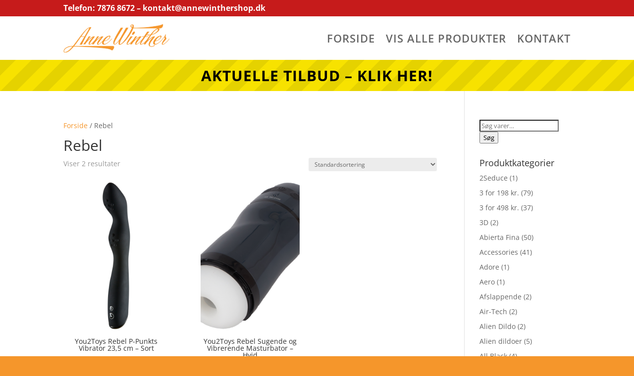

--- FILE ---
content_type: text/html; charset=UTF-8
request_url: https://annewinthershop.dk/product-category/rebel/
body_size: 93061
content:
<!DOCTYPE html>
<html lang="da-DK"
		xmlns:og="http://opengraphprotocol.org/schema/"
		xmlns:fb="http://www.facebook.com/2008/fbml">
<head><meta charset="UTF-8" /><script>if(navigator.userAgent.match(/MSIE|Internet Explorer/i)||navigator.userAgent.match(/Trident\/7\..*?rv:11/i)){var href=document.location.href;if(!href.match(/[?&]nowprocket/)){if(href.indexOf("?")==-1){if(href.indexOf("#")==-1){document.location.href=href+"?nowprocket=1"}else{document.location.href=href.replace("#","?nowprocket=1#")}}else{if(href.indexOf("#")==-1){document.location.href=href+"&nowprocket=1"}else{document.location.href=href.replace("#","&nowprocket=1#")}}}}</script><script>(()=>{class RocketLazyLoadScripts{constructor(){this.v="2.0.4",this.userEvents=["keydown","keyup","mousedown","mouseup","mousemove","mouseover","mouseout","touchmove","touchstart","touchend","touchcancel","wheel","click","dblclick","input"],this.attributeEvents=["onblur","onclick","oncontextmenu","ondblclick","onfocus","onmousedown","onmouseenter","onmouseleave","onmousemove","onmouseout","onmouseover","onmouseup","onmousewheel","onscroll","onsubmit"]}async t(){this.i(),this.o(),/iP(ad|hone)/.test(navigator.userAgent)&&this.h(),this.u(),this.l(this),this.m(),this.k(this),this.p(this),this._(),await Promise.all([this.R(),this.L()]),this.lastBreath=Date.now(),this.S(this),this.P(),this.D(),this.O(),this.M(),await this.C(this.delayedScripts.normal),await this.C(this.delayedScripts.defer),await this.C(this.delayedScripts.async),await this.T(),await this.F(),await this.j(),await this.A(),window.dispatchEvent(new Event("rocket-allScriptsLoaded")),this.everythingLoaded=!0,this.lastTouchEnd&&await new Promise(t=>setTimeout(t,500-Date.now()+this.lastTouchEnd)),this.I(),this.H(),this.U(),this.W()}i(){this.CSPIssue=sessionStorage.getItem("rocketCSPIssue"),document.addEventListener("securitypolicyviolation",t=>{this.CSPIssue||"script-src-elem"!==t.violatedDirective||"data"!==t.blockedURI||(this.CSPIssue=!0,sessionStorage.setItem("rocketCSPIssue",!0))},{isRocket:!0})}o(){window.addEventListener("pageshow",t=>{this.persisted=t.persisted,this.realWindowLoadedFired=!0},{isRocket:!0}),window.addEventListener("pagehide",()=>{this.onFirstUserAction=null},{isRocket:!0})}h(){let t;function e(e){t=e}window.addEventListener("touchstart",e,{isRocket:!0}),window.addEventListener("touchend",function i(o){o.changedTouches[0]&&t.changedTouches[0]&&Math.abs(o.changedTouches[0].pageX-t.changedTouches[0].pageX)<10&&Math.abs(o.changedTouches[0].pageY-t.changedTouches[0].pageY)<10&&o.timeStamp-t.timeStamp<200&&(window.removeEventListener("touchstart",e,{isRocket:!0}),window.removeEventListener("touchend",i,{isRocket:!0}),"INPUT"===o.target.tagName&&"text"===o.target.type||(o.target.dispatchEvent(new TouchEvent("touchend",{target:o.target,bubbles:!0})),o.target.dispatchEvent(new MouseEvent("mouseover",{target:o.target,bubbles:!0})),o.target.dispatchEvent(new PointerEvent("click",{target:o.target,bubbles:!0,cancelable:!0,detail:1,clientX:o.changedTouches[0].clientX,clientY:o.changedTouches[0].clientY})),event.preventDefault()))},{isRocket:!0})}q(t){this.userActionTriggered||("mousemove"!==t.type||this.firstMousemoveIgnored?"keyup"===t.type||"mouseover"===t.type||"mouseout"===t.type||(this.userActionTriggered=!0,this.onFirstUserAction&&this.onFirstUserAction()):this.firstMousemoveIgnored=!0),"click"===t.type&&t.preventDefault(),t.stopPropagation(),t.stopImmediatePropagation(),"touchstart"===this.lastEvent&&"touchend"===t.type&&(this.lastTouchEnd=Date.now()),"click"===t.type&&(this.lastTouchEnd=0),this.lastEvent=t.type,t.composedPath&&t.composedPath()[0].getRootNode()instanceof ShadowRoot&&(t.rocketTarget=t.composedPath()[0]),this.savedUserEvents.push(t)}u(){this.savedUserEvents=[],this.userEventHandler=this.q.bind(this),this.userEvents.forEach(t=>window.addEventListener(t,this.userEventHandler,{passive:!1,isRocket:!0})),document.addEventListener("visibilitychange",this.userEventHandler,{isRocket:!0})}U(){this.userEvents.forEach(t=>window.removeEventListener(t,this.userEventHandler,{passive:!1,isRocket:!0})),document.removeEventListener("visibilitychange",this.userEventHandler,{isRocket:!0}),this.savedUserEvents.forEach(t=>{(t.rocketTarget||t.target).dispatchEvent(new window[t.constructor.name](t.type,t))})}m(){const t="return false",e=Array.from(this.attributeEvents,t=>"data-rocket-"+t),i="["+this.attributeEvents.join("],[")+"]",o="[data-rocket-"+this.attributeEvents.join("],[data-rocket-")+"]",s=(e,i,o)=>{o&&o!==t&&(e.setAttribute("data-rocket-"+i,o),e["rocket"+i]=new Function("event",o),e.setAttribute(i,t))};new MutationObserver(t=>{for(const n of t)"attributes"===n.type&&(n.attributeName.startsWith("data-rocket-")||this.everythingLoaded?n.attributeName.startsWith("data-rocket-")&&this.everythingLoaded&&this.N(n.target,n.attributeName.substring(12)):s(n.target,n.attributeName,n.target.getAttribute(n.attributeName))),"childList"===n.type&&n.addedNodes.forEach(t=>{if(t.nodeType===Node.ELEMENT_NODE)if(this.everythingLoaded)for(const i of[t,...t.querySelectorAll(o)])for(const t of i.getAttributeNames())e.includes(t)&&this.N(i,t.substring(12));else for(const e of[t,...t.querySelectorAll(i)])for(const t of e.getAttributeNames())this.attributeEvents.includes(t)&&s(e,t,e.getAttribute(t))})}).observe(document,{subtree:!0,childList:!0,attributeFilter:[...this.attributeEvents,...e]})}I(){this.attributeEvents.forEach(t=>{document.querySelectorAll("[data-rocket-"+t+"]").forEach(e=>{this.N(e,t)})})}N(t,e){const i=t.getAttribute("data-rocket-"+e);i&&(t.setAttribute(e,i),t.removeAttribute("data-rocket-"+e))}k(t){Object.defineProperty(HTMLElement.prototype,"onclick",{get(){return this.rocketonclick||null},set(e){this.rocketonclick=e,this.setAttribute(t.everythingLoaded?"onclick":"data-rocket-onclick","this.rocketonclick(event)")}})}S(t){function e(e,i){let o=e[i];e[i]=null,Object.defineProperty(e,i,{get:()=>o,set(s){t.everythingLoaded?o=s:e["rocket"+i]=o=s}})}e(document,"onreadystatechange"),e(window,"onload"),e(window,"onpageshow");try{Object.defineProperty(document,"readyState",{get:()=>t.rocketReadyState,set(e){t.rocketReadyState=e},configurable:!0}),document.readyState="loading"}catch(t){console.log("WPRocket DJE readyState conflict, bypassing")}}l(t){this.originalAddEventListener=EventTarget.prototype.addEventListener,this.originalRemoveEventListener=EventTarget.prototype.removeEventListener,this.savedEventListeners=[],EventTarget.prototype.addEventListener=function(e,i,o){o&&o.isRocket||!t.B(e,this)&&!t.userEvents.includes(e)||t.B(e,this)&&!t.userActionTriggered||e.startsWith("rocket-")||t.everythingLoaded?t.originalAddEventListener.call(this,e,i,o):(t.savedEventListeners.push({target:this,remove:!1,type:e,func:i,options:o}),"mouseenter"!==e&&"mouseleave"!==e||t.originalAddEventListener.call(this,e,t.savedUserEvents.push,o))},EventTarget.prototype.removeEventListener=function(e,i,o){o&&o.isRocket||!t.B(e,this)&&!t.userEvents.includes(e)||t.B(e,this)&&!t.userActionTriggered||e.startsWith("rocket-")||t.everythingLoaded?t.originalRemoveEventListener.call(this,e,i,o):t.savedEventListeners.push({target:this,remove:!0,type:e,func:i,options:o})}}J(t,e){this.savedEventListeners=this.savedEventListeners.filter(i=>{let o=i.type,s=i.target||window;return e!==o||t!==s||(this.B(o,s)&&(i.type="rocket-"+o),this.$(i),!1)})}H(){EventTarget.prototype.addEventListener=this.originalAddEventListener,EventTarget.prototype.removeEventListener=this.originalRemoveEventListener,this.savedEventListeners.forEach(t=>this.$(t))}$(t){t.remove?this.originalRemoveEventListener.call(t.target,t.type,t.func,t.options):this.originalAddEventListener.call(t.target,t.type,t.func,t.options)}p(t){let e;function i(e){return t.everythingLoaded?e:e.split(" ").map(t=>"load"===t||t.startsWith("load.")?"rocket-jquery-load":t).join(" ")}function o(o){function s(e){const s=o.fn[e];o.fn[e]=o.fn.init.prototype[e]=function(){return this[0]===window&&t.userActionTriggered&&("string"==typeof arguments[0]||arguments[0]instanceof String?arguments[0]=i(arguments[0]):"object"==typeof arguments[0]&&Object.keys(arguments[0]).forEach(t=>{const e=arguments[0][t];delete arguments[0][t],arguments[0][i(t)]=e})),s.apply(this,arguments),this}}if(o&&o.fn&&!t.allJQueries.includes(o)){const e={DOMContentLoaded:[],"rocket-DOMContentLoaded":[]};for(const t in e)document.addEventListener(t,()=>{e[t].forEach(t=>t())},{isRocket:!0});o.fn.ready=o.fn.init.prototype.ready=function(i){function s(){parseInt(o.fn.jquery)>2?setTimeout(()=>i.bind(document)(o)):i.bind(document)(o)}return"function"==typeof i&&(t.realDomReadyFired?!t.userActionTriggered||t.fauxDomReadyFired?s():e["rocket-DOMContentLoaded"].push(s):e.DOMContentLoaded.push(s)),o([])},s("on"),s("one"),s("off"),t.allJQueries.push(o)}e=o}t.allJQueries=[],o(window.jQuery),Object.defineProperty(window,"jQuery",{get:()=>e,set(t){o(t)}})}P(){const t=new Map;document.write=document.writeln=function(e){const i=document.currentScript,o=document.createRange(),s=i.parentElement;let n=t.get(i);void 0===n&&(n=i.nextSibling,t.set(i,n));const c=document.createDocumentFragment();o.setStart(c,0),c.appendChild(o.createContextualFragment(e)),s.insertBefore(c,n)}}async R(){return new Promise(t=>{this.userActionTriggered?t():this.onFirstUserAction=t})}async L(){return new Promise(t=>{document.addEventListener("DOMContentLoaded",()=>{this.realDomReadyFired=!0,t()},{isRocket:!0})})}async j(){return this.realWindowLoadedFired?Promise.resolve():new Promise(t=>{window.addEventListener("load",t,{isRocket:!0})})}M(){this.pendingScripts=[];this.scriptsMutationObserver=new MutationObserver(t=>{for(const e of t)e.addedNodes.forEach(t=>{"SCRIPT"!==t.tagName||t.noModule||t.isWPRocket||this.pendingScripts.push({script:t,promise:new Promise(e=>{const i=()=>{const i=this.pendingScripts.findIndex(e=>e.script===t);i>=0&&this.pendingScripts.splice(i,1),e()};t.addEventListener("load",i,{isRocket:!0}),t.addEventListener("error",i,{isRocket:!0}),setTimeout(i,1e3)})})})}),this.scriptsMutationObserver.observe(document,{childList:!0,subtree:!0})}async F(){await this.X(),this.pendingScripts.length?(await this.pendingScripts[0].promise,await this.F()):this.scriptsMutationObserver.disconnect()}D(){this.delayedScripts={normal:[],async:[],defer:[]},document.querySelectorAll("script[type$=rocketlazyloadscript]").forEach(t=>{t.hasAttribute("data-rocket-src")?t.hasAttribute("async")&&!1!==t.async?this.delayedScripts.async.push(t):t.hasAttribute("defer")&&!1!==t.defer||"module"===t.getAttribute("data-rocket-type")?this.delayedScripts.defer.push(t):this.delayedScripts.normal.push(t):this.delayedScripts.normal.push(t)})}async _(){await this.L();let t=[];document.querySelectorAll("script[type$=rocketlazyloadscript][data-rocket-src]").forEach(e=>{let i=e.getAttribute("data-rocket-src");if(i&&!i.startsWith("data:")){i.startsWith("//")&&(i=location.protocol+i);try{const o=new URL(i).origin;o!==location.origin&&t.push({src:o,crossOrigin:e.crossOrigin||"module"===e.getAttribute("data-rocket-type")})}catch(t){}}}),t=[...new Map(t.map(t=>[JSON.stringify(t),t])).values()],this.Y(t,"preconnect")}async G(t){if(await this.K(),!0!==t.noModule||!("noModule"in HTMLScriptElement.prototype))return new Promise(e=>{let i;function o(){(i||t).setAttribute("data-rocket-status","executed"),e()}try{if(navigator.userAgent.includes("Firefox/")||""===navigator.vendor||this.CSPIssue)i=document.createElement("script"),[...t.attributes].forEach(t=>{let e=t.nodeName;"type"!==e&&("data-rocket-type"===e&&(e="type"),"data-rocket-src"===e&&(e="src"),i.setAttribute(e,t.nodeValue))}),t.text&&(i.text=t.text),t.nonce&&(i.nonce=t.nonce),i.hasAttribute("src")?(i.addEventListener("load",o,{isRocket:!0}),i.addEventListener("error",()=>{i.setAttribute("data-rocket-status","failed-network"),e()},{isRocket:!0}),setTimeout(()=>{i.isConnected||e()},1)):(i.text=t.text,o()),i.isWPRocket=!0,t.parentNode.replaceChild(i,t);else{const i=t.getAttribute("data-rocket-type"),s=t.getAttribute("data-rocket-src");i?(t.type=i,t.removeAttribute("data-rocket-type")):t.removeAttribute("type"),t.addEventListener("load",o,{isRocket:!0}),t.addEventListener("error",i=>{this.CSPIssue&&i.target.src.startsWith("data:")?(console.log("WPRocket: CSP fallback activated"),t.removeAttribute("src"),this.G(t).then(e)):(t.setAttribute("data-rocket-status","failed-network"),e())},{isRocket:!0}),s?(t.fetchPriority="high",t.removeAttribute("data-rocket-src"),t.src=s):t.src="data:text/javascript;base64,"+window.btoa(unescape(encodeURIComponent(t.text)))}}catch(i){t.setAttribute("data-rocket-status","failed-transform"),e()}});t.setAttribute("data-rocket-status","skipped")}async C(t){const e=t.shift();return e?(e.isConnected&&await this.G(e),this.C(t)):Promise.resolve()}O(){this.Y([...this.delayedScripts.normal,...this.delayedScripts.defer,...this.delayedScripts.async],"preload")}Y(t,e){this.trash=this.trash||[];let i=!0;var o=document.createDocumentFragment();t.forEach(t=>{const s=t.getAttribute&&t.getAttribute("data-rocket-src")||t.src;if(s&&!s.startsWith("data:")){const n=document.createElement("link");n.href=s,n.rel=e,"preconnect"!==e&&(n.as="script",n.fetchPriority=i?"high":"low"),t.getAttribute&&"module"===t.getAttribute("data-rocket-type")&&(n.crossOrigin=!0),t.crossOrigin&&(n.crossOrigin=t.crossOrigin),t.integrity&&(n.integrity=t.integrity),t.nonce&&(n.nonce=t.nonce),o.appendChild(n),this.trash.push(n),i=!1}}),document.head.appendChild(o)}W(){this.trash.forEach(t=>t.remove())}async T(){try{document.readyState="interactive"}catch(t){}this.fauxDomReadyFired=!0;try{await this.K(),this.J(document,"readystatechange"),document.dispatchEvent(new Event("rocket-readystatechange")),await this.K(),document.rocketonreadystatechange&&document.rocketonreadystatechange(),await this.K(),this.J(document,"DOMContentLoaded"),document.dispatchEvent(new Event("rocket-DOMContentLoaded")),await this.K(),this.J(window,"DOMContentLoaded"),window.dispatchEvent(new Event("rocket-DOMContentLoaded"))}catch(t){console.error(t)}}async A(){try{document.readyState="complete"}catch(t){}try{await this.K(),this.J(document,"readystatechange"),document.dispatchEvent(new Event("rocket-readystatechange")),await this.K(),document.rocketonreadystatechange&&document.rocketonreadystatechange(),await this.K(),this.J(window,"load"),window.dispatchEvent(new Event("rocket-load")),await this.K(),window.rocketonload&&window.rocketonload(),await this.K(),this.allJQueries.forEach(t=>t(window).trigger("rocket-jquery-load")),await this.K(),this.J(window,"pageshow");const t=new Event("rocket-pageshow");t.persisted=this.persisted,window.dispatchEvent(t),await this.K(),window.rocketonpageshow&&window.rocketonpageshow({persisted:this.persisted})}catch(t){console.error(t)}}async K(){Date.now()-this.lastBreath>45&&(await this.X(),this.lastBreath=Date.now())}async X(){return document.hidden?new Promise(t=>setTimeout(t)):new Promise(t=>requestAnimationFrame(t))}B(t,e){return e===document&&"readystatechange"===t||(e===document&&"DOMContentLoaded"===t||(e===window&&"DOMContentLoaded"===t||(e===window&&"load"===t||e===window&&"pageshow"===t)))}static run(){(new RocketLazyLoadScripts).t()}}RocketLazyLoadScripts.run()})();</script>
	
<meta http-equiv="X-UA-Compatible" content="IE=edge">
	<link rel="pingback" href="https://annewinthershop.dk/xmlrpc.php" />

	<script type="rocketlazyloadscript" data-rocket-type="text/javascript">
		document.documentElement.className = 'js';
	</script>
	
	<style id="et-divi-open-sans-inline-css">/* Original: https://fonts.googleapis.com/css?family=Open+Sans:300italic,400italic,600italic,700italic,800italic,400,300,600,700,800&#038;subset=latin,latin-ext&#038;display=swap *//* User Agent: Mozilla/5.0 (Unknown; Linux x86_64) AppleWebKit/538.1 (KHTML, like Gecko) Safari/538.1 Daum/4.1 */@font-face {font-family: 'Open Sans';font-style: italic;font-weight: 300;font-stretch: normal;font-display: swap;src: url(https://fonts.gstatic.com/s/opensans/v44/memQYaGs126MiZpBA-UFUIcVXSCEkx2cmqvXlWq8tWZ0Pw86hd0Rk5hkWV4exQ.ttf) format('truetype');}@font-face {font-family: 'Open Sans';font-style: italic;font-weight: 400;font-stretch: normal;font-display: swap;src: url(https://fonts.gstatic.com/s/opensans/v44/memQYaGs126MiZpBA-UFUIcVXSCEkx2cmqvXlWq8tWZ0Pw86hd0Rk8ZkWV4exQ.ttf) format('truetype');}@font-face {font-family: 'Open Sans';font-style: italic;font-weight: 600;font-stretch: normal;font-display: swap;src: url(https://fonts.gstatic.com/s/opensans/v44/memQYaGs126MiZpBA-UFUIcVXSCEkx2cmqvXlWq8tWZ0Pw86hd0RkxhjWV4exQ.ttf) format('truetype');}@font-face {font-family: 'Open Sans';font-style: italic;font-weight: 700;font-stretch: normal;font-display: swap;src: url(https://fonts.gstatic.com/s/opensans/v44/memQYaGs126MiZpBA-UFUIcVXSCEkx2cmqvXlWq8tWZ0Pw86hd0RkyFjWV4exQ.ttf) format('truetype');}@font-face {font-family: 'Open Sans';font-style: italic;font-weight: 800;font-stretch: normal;font-display: swap;src: url(https://fonts.gstatic.com/s/opensans/v44/memQYaGs126MiZpBA-UFUIcVXSCEkx2cmqvXlWq8tWZ0Pw86hd0Rk0ZjWV4exQ.ttf) format('truetype');}@font-face {font-family: 'Open Sans';font-style: normal;font-weight: 300;font-stretch: normal;font-display: swap;src: url(https://fonts.gstatic.com/s/opensans/v44/memSYaGs126MiZpBA-UvWbX2vVnXBbObj2OVZyOOSr4dVJWUgsiH0B4uaVc.ttf) format('truetype');}@font-face {font-family: 'Open Sans';font-style: normal;font-weight: 400;font-stretch: normal;font-display: swap;src: url(https://fonts.gstatic.com/s/opensans/v44/memSYaGs126MiZpBA-UvWbX2vVnXBbObj2OVZyOOSr4dVJWUgsjZ0B4uaVc.ttf) format('truetype');}@font-face {font-family: 'Open Sans';font-style: normal;font-weight: 600;font-stretch: normal;font-display: swap;src: url(https://fonts.gstatic.com/s/opensans/v44/memSYaGs126MiZpBA-UvWbX2vVnXBbObj2OVZyOOSr4dVJWUgsgH1x4uaVc.ttf) format('truetype');}@font-face {font-family: 'Open Sans';font-style: normal;font-weight: 700;font-stretch: normal;font-display: swap;src: url(https://fonts.gstatic.com/s/opensans/v44/memSYaGs126MiZpBA-UvWbX2vVnXBbObj2OVZyOOSr4dVJWUgsg-1x4uaVc.ttf) format('truetype');}@font-face {font-family: 'Open Sans';font-style: normal;font-weight: 800;font-stretch: normal;font-display: swap;src: url(https://fonts.gstatic.com/s/opensans/v44/memSYaGs126MiZpBA-UvWbX2vVnXBbObj2OVZyOOSr4dVJWUgshZ1x4uaVc.ttf) format('truetype');}/* User Agent: Mozilla/5.0 (Windows NT 6.1; WOW64; rv:27.0) Gecko/20100101 Firefox/27.0 */@font-face {font-family: 'Open Sans';font-style: italic;font-weight: 300;font-stretch: normal;font-display: swap;src: url(https://fonts.gstatic.com/l/font?kit=memQYaGs126MiZpBA-UFUIcVXSCEkx2cmqvXlWq8tWZ0Pw86hd0Rk5hkWV4exg&skey=743457fe2cc29280&v=v44) format('woff');}@font-face {font-family: 'Open Sans';font-style: italic;font-weight: 400;font-stretch: normal;font-display: swap;src: url(https://fonts.gstatic.com/l/font?kit=memQYaGs126MiZpBA-UFUIcVXSCEkx2cmqvXlWq8tWZ0Pw86hd0Rk8ZkWV4exg&skey=743457fe2cc29280&v=v44) format('woff');}@font-face {font-family: 'Open Sans';font-style: italic;font-weight: 600;font-stretch: normal;font-display: swap;src: url(https://fonts.gstatic.com/l/font?kit=memQYaGs126MiZpBA-UFUIcVXSCEkx2cmqvXlWq8tWZ0Pw86hd0RkxhjWV4exg&skey=743457fe2cc29280&v=v44) format('woff');}@font-face {font-family: 'Open Sans';font-style: italic;font-weight: 700;font-stretch: normal;font-display: swap;src: url(https://fonts.gstatic.com/l/font?kit=memQYaGs126MiZpBA-UFUIcVXSCEkx2cmqvXlWq8tWZ0Pw86hd0RkyFjWV4exg&skey=743457fe2cc29280&v=v44) format('woff');}@font-face {font-family: 'Open Sans';font-style: italic;font-weight: 800;font-stretch: normal;font-display: swap;src: url(https://fonts.gstatic.com/l/font?kit=memQYaGs126MiZpBA-UFUIcVXSCEkx2cmqvXlWq8tWZ0Pw86hd0Rk0ZjWV4exg&skey=743457fe2cc29280&v=v44) format('woff');}@font-face {font-family: 'Open Sans';font-style: normal;font-weight: 300;font-stretch: normal;font-display: swap;src: url(https://fonts.gstatic.com/l/font?kit=memSYaGs126MiZpBA-UvWbX2vVnXBbObj2OVZyOOSr4dVJWUgsiH0B4uaVQ&skey=62c1cbfccc78b4b2&v=v44) format('woff');}@font-face {font-family: 'Open Sans';font-style: normal;font-weight: 400;font-stretch: normal;font-display: swap;src: url(https://fonts.gstatic.com/l/font?kit=memSYaGs126MiZpBA-UvWbX2vVnXBbObj2OVZyOOSr4dVJWUgsjZ0B4uaVQ&skey=62c1cbfccc78b4b2&v=v44) format('woff');}@font-face {font-family: 'Open Sans';font-style: normal;font-weight: 600;font-stretch: normal;font-display: swap;src: url(https://fonts.gstatic.com/l/font?kit=memSYaGs126MiZpBA-UvWbX2vVnXBbObj2OVZyOOSr4dVJWUgsgH1x4uaVQ&skey=62c1cbfccc78b4b2&v=v44) format('woff');}@font-face {font-family: 'Open Sans';font-style: normal;font-weight: 700;font-stretch: normal;font-display: swap;src: url(https://fonts.gstatic.com/l/font?kit=memSYaGs126MiZpBA-UvWbX2vVnXBbObj2OVZyOOSr4dVJWUgsg-1x4uaVQ&skey=62c1cbfccc78b4b2&v=v44) format('woff');}@font-face {font-family: 'Open Sans';font-style: normal;font-weight: 800;font-stretch: normal;font-display: swap;src: url(https://fonts.gstatic.com/l/font?kit=memSYaGs126MiZpBA-UvWbX2vVnXBbObj2OVZyOOSr4dVJWUgshZ1x4uaVQ&skey=62c1cbfccc78b4b2&v=v44) format('woff');}/* User Agent: Mozilla/5.0 (Windows NT 6.3; rv:39.0) Gecko/20100101 Firefox/39.0 */@font-face {font-family: 'Open Sans';font-style: italic;font-weight: 300;font-stretch: normal;font-display: swap;src: url(https://fonts.gstatic.com/s/opensans/v44/memQYaGs126MiZpBA-UFUIcVXSCEkx2cmqvXlWq8tWZ0Pw86hd0Rk5hkWV4ewA.woff2) format('woff2');}@font-face {font-family: 'Open Sans';font-style: italic;font-weight: 400;font-stretch: normal;font-display: swap;src: url(https://fonts.gstatic.com/s/opensans/v44/memQYaGs126MiZpBA-UFUIcVXSCEkx2cmqvXlWq8tWZ0Pw86hd0Rk8ZkWV4ewA.woff2) format('woff2');}@font-face {font-family: 'Open Sans';font-style: italic;font-weight: 600;font-stretch: normal;font-display: swap;src: url(https://fonts.gstatic.com/s/opensans/v44/memQYaGs126MiZpBA-UFUIcVXSCEkx2cmqvXlWq8tWZ0Pw86hd0RkxhjWV4ewA.woff2) format('woff2');}@font-face {font-family: 'Open Sans';font-style: italic;font-weight: 700;font-stretch: normal;font-display: swap;src: url(https://fonts.gstatic.com/s/opensans/v44/memQYaGs126MiZpBA-UFUIcVXSCEkx2cmqvXlWq8tWZ0Pw86hd0RkyFjWV4ewA.woff2) format('woff2');}@font-face {font-family: 'Open Sans';font-style: italic;font-weight: 800;font-stretch: normal;font-display: swap;src: url(https://fonts.gstatic.com/s/opensans/v44/memQYaGs126MiZpBA-UFUIcVXSCEkx2cmqvXlWq8tWZ0Pw86hd0Rk0ZjWV4ewA.woff2) format('woff2');}@font-face {font-family: 'Open Sans';font-style: normal;font-weight: 300;font-stretch: normal;font-display: swap;src: url(https://fonts.gstatic.com/s/opensans/v44/memSYaGs126MiZpBA-UvWbX2vVnXBbObj2OVZyOOSr4dVJWUgsiH0B4uaVI.woff2) format('woff2');}@font-face {font-family: 'Open Sans';font-style: normal;font-weight: 400;font-stretch: normal;font-display: swap;src: url(https://fonts.gstatic.com/s/opensans/v44/memSYaGs126MiZpBA-UvWbX2vVnXBbObj2OVZyOOSr4dVJWUgsjZ0B4uaVI.woff2) format('woff2');}@font-face {font-family: 'Open Sans';font-style: normal;font-weight: 600;font-stretch: normal;font-display: swap;src: url(https://fonts.gstatic.com/s/opensans/v44/memSYaGs126MiZpBA-UvWbX2vVnXBbObj2OVZyOOSr4dVJWUgsgH1x4uaVI.woff2) format('woff2');}@font-face {font-family: 'Open Sans';font-style: normal;font-weight: 700;font-stretch: normal;font-display: swap;src: url(https://fonts.gstatic.com/s/opensans/v44/memSYaGs126MiZpBA-UvWbX2vVnXBbObj2OVZyOOSr4dVJWUgsg-1x4uaVI.woff2) format('woff2');}@font-face {font-family: 'Open Sans';font-style: normal;font-weight: 800;font-stretch: normal;font-display: swap;src: url(https://fonts.gstatic.com/s/opensans/v44/memSYaGs126MiZpBA-UvWbX2vVnXBbObj2OVZyOOSr4dVJWUgshZ1x4uaVI.woff2) format('woff2');}</style><meta name='robots' content='index, follow, max-image-preview:large, max-snippet:-1, max-video-preview:-1' />

	<!-- This site is optimized with the Yoast SEO plugin v26.7 - https://yoast.com/wordpress/plugins/seo/ -->
	<title>Rebel Arkiv - Annes sexleget&oslash;j giver nyt liv</title>
	<link rel="canonical" href="https://annewinthershop.dk/product-category/rebel/" />
	<meta property="og:locale" content="da_DK" />
	<meta property="og:type" content="article" />
	<meta property="og:title" content="Rebel Arkiv - Annes sexleget&oslash;j giver nyt liv" />
	<meta property="og:url" content="https://annewinthershop.dk/product-category/rebel/" />
	<meta property="og:site_name" content="Annes sexleget&oslash;j giver nyt liv" />
	<meta name="twitter:card" content="summary_large_image" />
	<script type="application/ld+json" class="yoast-schema-graph">{"@context":"https://schema.org","@graph":[{"@type":"CollectionPage","@id":"https://annewinthershop.dk/product-category/rebel/","url":"https://annewinthershop.dk/product-category/rebel/","name":"Rebel Arkiv - Annes sexleget&oslash;j giver nyt liv","isPartOf":{"@id":"https://annewinthershop.dk/#website"},"primaryImageOfPage":{"@id":"https://annewinthershop.dk/product-category/rebel/#primaryimage"},"image":{"@id":"https://annewinthershop.dk/product-category/rebel/#primaryimage"},"thumbnailUrl":"https://eu-images.contentstack.com/v3/assets/blt70200aeea7ce7e0e/blt1c68a97f79bacb07/638744aa4cc1bc11db20d944/23886-rebel-p-punkts-vibrator_01_q100.jpg?width=1500&amp;height=auto","breadcrumb":{"@id":"https://annewinthershop.dk/product-category/rebel/#breadcrumb"},"inLanguage":"da-DK"},{"@type":"ImageObject","inLanguage":"da-DK","@id":"https://annewinthershop.dk/product-category/rebel/#primaryimage","url":"https://eu-images.contentstack.com/v3/assets/blt70200aeea7ce7e0e/blt1c68a97f79bacb07/638744aa4cc1bc11db20d944/23886-rebel-p-punkts-vibrator_01_q100.jpg?width=1500&amp;height=auto","contentUrl":"https://eu-images.contentstack.com/v3/assets/blt70200aeea7ce7e0e/blt1c68a97f79bacb07/638744aa4cc1bc11db20d944/23886-rebel-p-punkts-vibrator_01_q100.jpg?width=1500&amp;height=auto","caption":"You2Toys Rebel P-Punkts Vibrator 23,5 cm - Sort"},{"@type":"BreadcrumbList","@id":"https://annewinthershop.dk/product-category/rebel/#breadcrumb","itemListElement":[{"@type":"ListItem","position":1,"name":"Hjem","item":"https://annewinthershop.dk/"},{"@type":"ListItem","position":2,"name":"Rebel"}]},{"@type":"WebSite","@id":"https://annewinthershop.dk/#website","url":"https://annewinthershop.dk/","name":"Annes sexleget&oslash;j giver nyt liv","description":"Stort udvalg af de fr&aelig;kke sager","potentialAction":[{"@type":"SearchAction","target":{"@type":"EntryPoint","urlTemplate":"https://annewinthershop.dk/?s={search_term_string}"},"query-input":{"@type":"PropertyValueSpecification","valueRequired":true,"valueName":"search_term_string"}}],"inLanguage":"da-DK"}]}</script>
	<!-- / Yoast SEO plugin. -->



<link rel="alternate" type="application/rss+xml" title="Annes sexleget&oslash;j giver nyt liv &raquo; Feed" href="https://annewinthershop.dk/feed/" />
<link rel="alternate" type="application/rss+xml" title="Annes sexleget&oslash;j giver nyt liv &raquo;-kommentar-feed" href="https://annewinthershop.dk/comments/feed/" />
<link rel="alternate" type="application/rss+xml" title="Annes sexleget&oslash;j giver nyt liv &raquo; Rebel Kategori Feed" href="https://annewinthershop.dk/product-category/rebel/feed/" />
<style>.woocommerce .products .product img, .woocommerce .related-products .product img, #property-gallery-wrap .img-fluid {object-fit: cover!important;max-width: 100%!important;height: 300px!important;}</style><meta content="Divi v.4.27.4" name="generator"/><link data-minify="1" rel='stylesheet' id='init_enqueue_style-css' href='https://annewinthershop.dk/wp-content/cache/min/1/wp-content/plugins/recently-viewed-and-most-viewed-products/assets/css/ced_init.css?ver=1747140906' type='text/css' media='all' />
<link data-minify="1" rel='stylesheet' id='rvmv-select2-css-css' href='https://annewinthershop.dk/wp-content/cache/min/1/wp-content/plugins/woocommerce/assets/css/select2.css?ver=1747140906' type='text/css' media='all' />
<style id='wp-block-library-inline-css' type='text/css'>
:root{--wp-block-synced-color:#7a00df;--wp-block-synced-color--rgb:122,0,223;--wp-bound-block-color:var(--wp-block-synced-color);--wp-editor-canvas-background:#ddd;--wp-admin-theme-color:#007cba;--wp-admin-theme-color--rgb:0,124,186;--wp-admin-theme-color-darker-10:#006ba1;--wp-admin-theme-color-darker-10--rgb:0,107,160.5;--wp-admin-theme-color-darker-20:#005a87;--wp-admin-theme-color-darker-20--rgb:0,90,135;--wp-admin-border-width-focus:2px}@media (min-resolution:192dpi){:root{--wp-admin-border-width-focus:1.5px}}.wp-element-button{cursor:pointer}:root .has-very-light-gray-background-color{background-color:#eee}:root .has-very-dark-gray-background-color{background-color:#313131}:root .has-very-light-gray-color{color:#eee}:root .has-very-dark-gray-color{color:#313131}:root .has-vivid-green-cyan-to-vivid-cyan-blue-gradient-background{background:linear-gradient(135deg,#00d084,#0693e3)}:root .has-purple-crush-gradient-background{background:linear-gradient(135deg,#34e2e4,#4721fb 50%,#ab1dfe)}:root .has-hazy-dawn-gradient-background{background:linear-gradient(135deg,#faaca8,#dad0ec)}:root .has-subdued-olive-gradient-background{background:linear-gradient(135deg,#fafae1,#67a671)}:root .has-atomic-cream-gradient-background{background:linear-gradient(135deg,#fdd79a,#004a59)}:root .has-nightshade-gradient-background{background:linear-gradient(135deg,#330968,#31cdcf)}:root .has-midnight-gradient-background{background:linear-gradient(135deg,#020381,#2874fc)}:root{--wp--preset--font-size--normal:16px;--wp--preset--font-size--huge:42px}.has-regular-font-size{font-size:1em}.has-larger-font-size{font-size:2.625em}.has-normal-font-size{font-size:var(--wp--preset--font-size--normal)}.has-huge-font-size{font-size:var(--wp--preset--font-size--huge)}.has-text-align-center{text-align:center}.has-text-align-left{text-align:left}.has-text-align-right{text-align:right}.has-fit-text{white-space:nowrap!important}#end-resizable-editor-section{display:none}.aligncenter{clear:both}.items-justified-left{justify-content:flex-start}.items-justified-center{justify-content:center}.items-justified-right{justify-content:flex-end}.items-justified-space-between{justify-content:space-between}.screen-reader-text{border:0;clip-path:inset(50%);height:1px;margin:-1px;overflow:hidden;padding:0;position:absolute;width:1px;word-wrap:normal!important}.screen-reader-text:focus{background-color:#ddd;clip-path:none;color:#444;display:block;font-size:1em;height:auto;left:5px;line-height:normal;padding:15px 23px 14px;text-decoration:none;top:5px;width:auto;z-index:100000}html :where(.has-border-color){border-style:solid}html :where([style*=border-top-color]){border-top-style:solid}html :where([style*=border-right-color]){border-right-style:solid}html :where([style*=border-bottom-color]){border-bottom-style:solid}html :where([style*=border-left-color]){border-left-style:solid}html :where([style*=border-width]){border-style:solid}html :where([style*=border-top-width]){border-top-style:solid}html :where([style*=border-right-width]){border-right-style:solid}html :where([style*=border-bottom-width]){border-bottom-style:solid}html :where([style*=border-left-width]){border-left-style:solid}html :where(img[class*=wp-image-]){height:auto;max-width:100%}:where(figure){margin:0 0 1em}html :where(.is-position-sticky){--wp-admin--admin-bar--position-offset:var(--wp-admin--admin-bar--height,0px)}@media screen and (max-width:600px){html :where(.is-position-sticky){--wp-admin--admin-bar--position-offset:0px}}

/*# sourceURL=wp-block-library-inline-css */
</style><style id='global-styles-inline-css' type='text/css'>
:root{--wp--preset--aspect-ratio--square: 1;--wp--preset--aspect-ratio--4-3: 4/3;--wp--preset--aspect-ratio--3-4: 3/4;--wp--preset--aspect-ratio--3-2: 3/2;--wp--preset--aspect-ratio--2-3: 2/3;--wp--preset--aspect-ratio--16-9: 16/9;--wp--preset--aspect-ratio--9-16: 9/16;--wp--preset--color--black: #000000;--wp--preset--color--cyan-bluish-gray: #abb8c3;--wp--preset--color--white: #ffffff;--wp--preset--color--pale-pink: #f78da7;--wp--preset--color--vivid-red: #cf2e2e;--wp--preset--color--luminous-vivid-orange: #ff6900;--wp--preset--color--luminous-vivid-amber: #fcb900;--wp--preset--color--light-green-cyan: #7bdcb5;--wp--preset--color--vivid-green-cyan: #00d084;--wp--preset--color--pale-cyan-blue: #8ed1fc;--wp--preset--color--vivid-cyan-blue: #0693e3;--wp--preset--color--vivid-purple: #9b51e0;--wp--preset--gradient--vivid-cyan-blue-to-vivid-purple: linear-gradient(135deg,rgb(6,147,227) 0%,rgb(155,81,224) 100%);--wp--preset--gradient--light-green-cyan-to-vivid-green-cyan: linear-gradient(135deg,rgb(122,220,180) 0%,rgb(0,208,130) 100%);--wp--preset--gradient--luminous-vivid-amber-to-luminous-vivid-orange: linear-gradient(135deg,rgb(252,185,0) 0%,rgb(255,105,0) 100%);--wp--preset--gradient--luminous-vivid-orange-to-vivid-red: linear-gradient(135deg,rgb(255,105,0) 0%,rgb(207,46,46) 100%);--wp--preset--gradient--very-light-gray-to-cyan-bluish-gray: linear-gradient(135deg,rgb(238,238,238) 0%,rgb(169,184,195) 100%);--wp--preset--gradient--cool-to-warm-spectrum: linear-gradient(135deg,rgb(74,234,220) 0%,rgb(151,120,209) 20%,rgb(207,42,186) 40%,rgb(238,44,130) 60%,rgb(251,105,98) 80%,rgb(254,248,76) 100%);--wp--preset--gradient--blush-light-purple: linear-gradient(135deg,rgb(255,206,236) 0%,rgb(152,150,240) 100%);--wp--preset--gradient--blush-bordeaux: linear-gradient(135deg,rgb(254,205,165) 0%,rgb(254,45,45) 50%,rgb(107,0,62) 100%);--wp--preset--gradient--luminous-dusk: linear-gradient(135deg,rgb(255,203,112) 0%,rgb(199,81,192) 50%,rgb(65,88,208) 100%);--wp--preset--gradient--pale-ocean: linear-gradient(135deg,rgb(255,245,203) 0%,rgb(182,227,212) 50%,rgb(51,167,181) 100%);--wp--preset--gradient--electric-grass: linear-gradient(135deg,rgb(202,248,128) 0%,rgb(113,206,126) 100%);--wp--preset--gradient--midnight: linear-gradient(135deg,rgb(2,3,129) 0%,rgb(40,116,252) 100%);--wp--preset--font-size--small: 13px;--wp--preset--font-size--medium: 20px;--wp--preset--font-size--large: 36px;--wp--preset--font-size--x-large: 42px;--wp--preset--spacing--20: 0.44rem;--wp--preset--spacing--30: 0.67rem;--wp--preset--spacing--40: 1rem;--wp--preset--spacing--50: 1.5rem;--wp--preset--spacing--60: 2.25rem;--wp--preset--spacing--70: 3.38rem;--wp--preset--spacing--80: 5.06rem;--wp--preset--shadow--natural: 6px 6px 9px rgba(0, 0, 0, 0.2);--wp--preset--shadow--deep: 12px 12px 50px rgba(0, 0, 0, 0.4);--wp--preset--shadow--sharp: 6px 6px 0px rgba(0, 0, 0, 0.2);--wp--preset--shadow--outlined: 6px 6px 0px -3px rgb(255, 255, 255), 6px 6px rgb(0, 0, 0);--wp--preset--shadow--crisp: 6px 6px 0px rgb(0, 0, 0);}:root { --wp--style--global--content-size: 823px;--wp--style--global--wide-size: 1080px; }:where(body) { margin: 0; }.wp-site-blocks > .alignleft { float: left; margin-right: 2em; }.wp-site-blocks > .alignright { float: right; margin-left: 2em; }.wp-site-blocks > .aligncenter { justify-content: center; margin-left: auto; margin-right: auto; }:where(.is-layout-flex){gap: 0.5em;}:where(.is-layout-grid){gap: 0.5em;}.is-layout-flow > .alignleft{float: left;margin-inline-start: 0;margin-inline-end: 2em;}.is-layout-flow > .alignright{float: right;margin-inline-start: 2em;margin-inline-end: 0;}.is-layout-flow > .aligncenter{margin-left: auto !important;margin-right: auto !important;}.is-layout-constrained > .alignleft{float: left;margin-inline-start: 0;margin-inline-end: 2em;}.is-layout-constrained > .alignright{float: right;margin-inline-start: 2em;margin-inline-end: 0;}.is-layout-constrained > .aligncenter{margin-left: auto !important;margin-right: auto !important;}.is-layout-constrained > :where(:not(.alignleft):not(.alignright):not(.alignfull)){max-width: var(--wp--style--global--content-size);margin-left: auto !important;margin-right: auto !important;}.is-layout-constrained > .alignwide{max-width: var(--wp--style--global--wide-size);}body .is-layout-flex{display: flex;}.is-layout-flex{flex-wrap: wrap;align-items: center;}.is-layout-flex > :is(*, div){margin: 0;}body .is-layout-grid{display: grid;}.is-layout-grid > :is(*, div){margin: 0;}body{padding-top: 0px;padding-right: 0px;padding-bottom: 0px;padding-left: 0px;}:root :where(.wp-element-button, .wp-block-button__link){background-color: #32373c;border-width: 0;color: #fff;font-family: inherit;font-size: inherit;font-style: inherit;font-weight: inherit;letter-spacing: inherit;line-height: inherit;padding-top: calc(0.667em + 2px);padding-right: calc(1.333em + 2px);padding-bottom: calc(0.667em + 2px);padding-left: calc(1.333em + 2px);text-decoration: none;text-transform: inherit;}.has-black-color{color: var(--wp--preset--color--black) !important;}.has-cyan-bluish-gray-color{color: var(--wp--preset--color--cyan-bluish-gray) !important;}.has-white-color{color: var(--wp--preset--color--white) !important;}.has-pale-pink-color{color: var(--wp--preset--color--pale-pink) !important;}.has-vivid-red-color{color: var(--wp--preset--color--vivid-red) !important;}.has-luminous-vivid-orange-color{color: var(--wp--preset--color--luminous-vivid-orange) !important;}.has-luminous-vivid-amber-color{color: var(--wp--preset--color--luminous-vivid-amber) !important;}.has-light-green-cyan-color{color: var(--wp--preset--color--light-green-cyan) !important;}.has-vivid-green-cyan-color{color: var(--wp--preset--color--vivid-green-cyan) !important;}.has-pale-cyan-blue-color{color: var(--wp--preset--color--pale-cyan-blue) !important;}.has-vivid-cyan-blue-color{color: var(--wp--preset--color--vivid-cyan-blue) !important;}.has-vivid-purple-color{color: var(--wp--preset--color--vivid-purple) !important;}.has-black-background-color{background-color: var(--wp--preset--color--black) !important;}.has-cyan-bluish-gray-background-color{background-color: var(--wp--preset--color--cyan-bluish-gray) !important;}.has-white-background-color{background-color: var(--wp--preset--color--white) !important;}.has-pale-pink-background-color{background-color: var(--wp--preset--color--pale-pink) !important;}.has-vivid-red-background-color{background-color: var(--wp--preset--color--vivid-red) !important;}.has-luminous-vivid-orange-background-color{background-color: var(--wp--preset--color--luminous-vivid-orange) !important;}.has-luminous-vivid-amber-background-color{background-color: var(--wp--preset--color--luminous-vivid-amber) !important;}.has-light-green-cyan-background-color{background-color: var(--wp--preset--color--light-green-cyan) !important;}.has-vivid-green-cyan-background-color{background-color: var(--wp--preset--color--vivid-green-cyan) !important;}.has-pale-cyan-blue-background-color{background-color: var(--wp--preset--color--pale-cyan-blue) !important;}.has-vivid-cyan-blue-background-color{background-color: var(--wp--preset--color--vivid-cyan-blue) !important;}.has-vivid-purple-background-color{background-color: var(--wp--preset--color--vivid-purple) !important;}.has-black-border-color{border-color: var(--wp--preset--color--black) !important;}.has-cyan-bluish-gray-border-color{border-color: var(--wp--preset--color--cyan-bluish-gray) !important;}.has-white-border-color{border-color: var(--wp--preset--color--white) !important;}.has-pale-pink-border-color{border-color: var(--wp--preset--color--pale-pink) !important;}.has-vivid-red-border-color{border-color: var(--wp--preset--color--vivid-red) !important;}.has-luminous-vivid-orange-border-color{border-color: var(--wp--preset--color--luminous-vivid-orange) !important;}.has-luminous-vivid-amber-border-color{border-color: var(--wp--preset--color--luminous-vivid-amber) !important;}.has-light-green-cyan-border-color{border-color: var(--wp--preset--color--light-green-cyan) !important;}.has-vivid-green-cyan-border-color{border-color: var(--wp--preset--color--vivid-green-cyan) !important;}.has-pale-cyan-blue-border-color{border-color: var(--wp--preset--color--pale-cyan-blue) !important;}.has-vivid-cyan-blue-border-color{border-color: var(--wp--preset--color--vivid-cyan-blue) !important;}.has-vivid-purple-border-color{border-color: var(--wp--preset--color--vivid-purple) !important;}.has-vivid-cyan-blue-to-vivid-purple-gradient-background{background: var(--wp--preset--gradient--vivid-cyan-blue-to-vivid-purple) !important;}.has-light-green-cyan-to-vivid-green-cyan-gradient-background{background: var(--wp--preset--gradient--light-green-cyan-to-vivid-green-cyan) !important;}.has-luminous-vivid-amber-to-luminous-vivid-orange-gradient-background{background: var(--wp--preset--gradient--luminous-vivid-amber-to-luminous-vivid-orange) !important;}.has-luminous-vivid-orange-to-vivid-red-gradient-background{background: var(--wp--preset--gradient--luminous-vivid-orange-to-vivid-red) !important;}.has-very-light-gray-to-cyan-bluish-gray-gradient-background{background: var(--wp--preset--gradient--very-light-gray-to-cyan-bluish-gray) !important;}.has-cool-to-warm-spectrum-gradient-background{background: var(--wp--preset--gradient--cool-to-warm-spectrum) !important;}.has-blush-light-purple-gradient-background{background: var(--wp--preset--gradient--blush-light-purple) !important;}.has-blush-bordeaux-gradient-background{background: var(--wp--preset--gradient--blush-bordeaux) !important;}.has-luminous-dusk-gradient-background{background: var(--wp--preset--gradient--luminous-dusk) !important;}.has-pale-ocean-gradient-background{background: var(--wp--preset--gradient--pale-ocean) !important;}.has-electric-grass-gradient-background{background: var(--wp--preset--gradient--electric-grass) !important;}.has-midnight-gradient-background{background: var(--wp--preset--gradient--midnight) !important;}.has-small-font-size{font-size: var(--wp--preset--font-size--small) !important;}.has-medium-font-size{font-size: var(--wp--preset--font-size--medium) !important;}.has-large-font-size{font-size: var(--wp--preset--font-size--large) !important;}.has-x-large-font-size{font-size: var(--wp--preset--font-size--x-large) !important;}
/*# sourceURL=global-styles-inline-css */
</style>

<link data-minify="1" rel='stylesheet' id='cookie-law-info-css' href='https://annewinthershop.dk/wp-content/cache/min/1/wp-content/plugins/cookie-law-info/legacy/public/css/cookie-law-info-public.css?ver=1747140906' type='text/css' media='all' />
<link data-minify="1" rel='stylesheet' id='cookie-law-info-gdpr-css' href='https://annewinthershop.dk/wp-content/cache/min/1/wp-content/plugins/cookie-law-info/legacy/public/css/cookie-law-info-gdpr.css?ver=1747140906' type='text/css' media='all' />
<link data-minify="1" rel='stylesheet' id='external-images-style-css' href='https://annewinthershop.dk/wp-content/cache/min/1/wp-content/plugins/external-images/assets/css/external-images.css?ver=1747140906' type='text/css' media='all' />
<link data-minify="1" rel='stylesheet' id='woocommerce-layout-css' href='https://annewinthershop.dk/wp-content/cache/min/1/wp-content/plugins/woocommerce/assets/css/woocommerce-layout.css?ver=1747140906' type='text/css' media='all' />
<link data-minify="1" rel='stylesheet' id='woocommerce-smallscreen-css' href='https://annewinthershop.dk/wp-content/cache/min/1/wp-content/plugins/woocommerce/assets/css/woocommerce-smallscreen.css?ver=1747140906' type='text/css' media='only screen and (max-width: 768px)' />
<link data-minify="1" rel='stylesheet' id='woocommerce-general-css' href='https://annewinthershop.dk/wp-content/cache/min/1/wp-content/plugins/woocommerce/assets/css/woocommerce.css?ver=1747140906' type='text/css' media='all' />
<style id='woocommerce-inline-inline-css' type='text/css'>
.woocommerce form .form-row .required { visibility: visible; }
/*# sourceURL=woocommerce-inline-inline-css */
</style>
<link data-minify="1" rel='stylesheet' id='brands-styles-css' href='https://annewinthershop.dk/wp-content/cache/min/1/wp-content/plugins/woocommerce/assets/css/brands.css?ver=1747140906' type='text/css' media='all' />
<style id='divi-style-inline-inline-css' type='text/css'>
/*!
Theme Name: Divi
Theme URI: http://www.elegantthemes.com/gallery/divi/
Version: 4.27.4
Description: Smart. Flexible. Beautiful. Divi is the most powerful theme in our collection.
Author: Elegant Themes
Author URI: http://www.elegantthemes.com
License: GNU General Public License v2
License URI: http://www.gnu.org/licenses/gpl-2.0.html
*/

a,abbr,acronym,address,applet,b,big,blockquote,body,center,cite,code,dd,del,dfn,div,dl,dt,em,fieldset,font,form,h1,h2,h3,h4,h5,h6,html,i,iframe,img,ins,kbd,label,legend,li,object,ol,p,pre,q,s,samp,small,span,strike,strong,sub,sup,tt,u,ul,var{margin:0;padding:0;border:0;outline:0;font-size:100%;-ms-text-size-adjust:100%;-webkit-text-size-adjust:100%;vertical-align:baseline;background:transparent}body{line-height:1}ol,ul{list-style:none}blockquote,q{quotes:none}blockquote:after,blockquote:before,q:after,q:before{content:"";content:none}blockquote{margin:20px 0 30px;border-left:5px solid;padding-left:20px}:focus{outline:0}del{text-decoration:line-through}pre{overflow:auto;padding:10px}figure{margin:0}table{border-collapse:collapse;border-spacing:0}article,aside,footer,header,hgroup,nav,section{display:block}body{font-family:Open Sans,Arial,sans-serif;font-size:14px;color:#666;background-color:#fff;line-height:1.7em;font-weight:500;-webkit-font-smoothing:antialiased;-moz-osx-font-smoothing:grayscale}body.page-template-page-template-blank-php #page-container{padding-top:0!important}body.et_cover_background{background-size:cover!important;background-position:top!important;background-repeat:no-repeat!important;background-attachment:fixed}a{color:#2ea3f2}a,a:hover{text-decoration:none}p{padding-bottom:1em}p:not(.has-background):last-of-type{padding-bottom:0}p.et_normal_padding{padding-bottom:1em}strong{font-weight:700}cite,em,i{font-style:italic}code,pre{font-family:Courier New,monospace;margin-bottom:10px}ins{text-decoration:none}sub,sup{height:0;line-height:1;position:relative;vertical-align:baseline}sup{bottom:.8em}sub{top:.3em}dl{margin:0 0 1.5em}dl dt{font-weight:700}dd{margin-left:1.5em}blockquote p{padding-bottom:0}embed,iframe,object,video{max-width:100%}h1,h2,h3,h4,h5,h6{color:#333;padding-bottom:10px;line-height:1em;font-weight:500}h1 a,h2 a,h3 a,h4 a,h5 a,h6 a{color:inherit}h1{font-size:30px}h2{font-size:26px}h3{font-size:22px}h4{font-size:18px}h5{font-size:16px}h6{font-size:14px}input{-webkit-appearance:none}input[type=checkbox]{-webkit-appearance:checkbox}input[type=radio]{-webkit-appearance:radio}input.text,input.title,input[type=email],input[type=password],input[type=tel],input[type=text],select,textarea{background-color:#fff;border:1px solid #bbb;padding:2px;color:#4e4e4e}input.text:focus,input.title:focus,input[type=text]:focus,select:focus,textarea:focus{border-color:#2d3940;color:#3e3e3e}input.text,input.title,input[type=text],select,textarea{margin:0}textarea{padding:4px}button,input,select,textarea{font-family:inherit}img{max-width:100%;height:auto}.clearfix:after{visibility:hidden;display:block;font-size:0;content:" ";clear:both;height:0}.clear{clear:both}br.clear{margin:0;padding:0}.pagination{clear:both}#et_search_icon:hover,.et-social-icon a:hover,.et_password_protected_form .et_submit_button,.form-submit .et_pb_buttontton.alt.disabled,.nav-single a,.posted_in a{color:#2ea3f2}.et-search-form,blockquote{border-color:#2ea3f2}#main-content{background-color:#fff}.container{width:80%;max-width:1080px;margin:auto;position:relative}body:not(.et-tb) #main-content .container,body:not(.et-tb-has-header) #main-content .container{padding-top:58px}.et_full_width_page #main-content .container:before{display:none}.main_title{margin-bottom:20px}.et_password_protected_form .et_submit_button:hover,.form-submit .et_pb_button:hover{background:rgba(0,0,0,.05)}.et_button_icon_visible .et_pb_button{padding-right:2em;padding-left:.7em}.et_button_icon_visible .et_pb_button:after{opacity:1;margin-left:0}.et_button_left .et_pb_button:hover:after{left:.15em}.et_button_left .et_pb_button:after{margin-left:0;left:1em}.et_button_icon_visible.et_button_left .et_pb_button,.et_button_left .et_pb_button:hover,.et_button_left .et_pb_module .et_pb_button:hover{padding-left:2em;padding-right:.7em}.et_button_icon_visible.et_button_left .et_pb_button:after,.et_button_left .et_pb_button:hover:after{left:.15em}.et_password_protected_form .et_submit_button:hover,.form-submit .et_pb_button:hover{padding:.3em 1em}.et_button_no_icon .et_pb_button:after{display:none}.et_button_no_icon.et_button_icon_visible.et_button_left .et_pb_button,.et_button_no_icon.et_button_left .et_pb_button:hover,.et_button_no_icon .et_pb_button,.et_button_no_icon .et_pb_button:hover{padding:.3em 1em!important}.et_button_custom_icon .et_pb_button:after{line-height:1.7em}.et_button_custom_icon.et_button_icon_visible .et_pb_button:after,.et_button_custom_icon .et_pb_button:hover:after{margin-left:.3em}#left-area .post_format-post-format-gallery .wp-block-gallery:first-of-type{padding:0;margin-bottom:-16px}.entry-content table:not(.variations){border:1px solid #eee;margin:0 0 15px;text-align:left;width:100%}.entry-content thead th,.entry-content tr th{color:#555;font-weight:700;padding:9px 24px}.entry-content tr td{border-top:1px solid #eee;padding:6px 24px}#left-area ul,.entry-content ul,.et-l--body ul,.et-l--footer ul,.et-l--header ul{list-style-type:disc;padding:0 0 23px 1em;line-height:26px}#left-area ol,.entry-content ol,.et-l--body ol,.et-l--footer ol,.et-l--header ol{list-style-type:decimal;list-style-position:inside;padding:0 0 23px;line-height:26px}#left-area ul li ul,.entry-content ul li ol{padding:2px 0 2px 20px}#left-area ol li ul,.entry-content ol li ol,.et-l--body ol li ol,.et-l--footer ol li ol,.et-l--header ol li ol{padding:2px 0 2px 35px}#left-area ul.wp-block-gallery{display:-webkit-box;display:-ms-flexbox;display:flex;-ms-flex-wrap:wrap;flex-wrap:wrap;list-style-type:none;padding:0}#left-area ul.products{padding:0!important;line-height:1.7!important;list-style:none!important}.gallery-item a{display:block}.gallery-caption,.gallery-item a{width:90%}#wpadminbar{z-index:100001}#left-area .post-meta{font-size:14px;padding-bottom:15px}#left-area .post-meta a{text-decoration:none;color:#666}#left-area .et_featured_image{padding-bottom:7px}.single .post{padding-bottom:25px}body.single .et_audio_content{margin-bottom:-6px}.nav-single a{text-decoration:none;color:#2ea3f2;font-size:14px;font-weight:400}.nav-previous{float:left}.nav-next{float:right}.et_password_protected_form p input{background-color:#eee;border:none!important;width:100%!important;border-radius:0!important;font-size:14px;color:#999!important;padding:16px!important;-webkit-box-sizing:border-box;box-sizing:border-box}.et_password_protected_form label{display:none}.et_password_protected_form .et_submit_button{font-family:inherit;display:block;float:right;margin:8px auto 0;cursor:pointer}.post-password-required p.nocomments.container{max-width:100%}.post-password-required p.nocomments.container:before{display:none}.aligncenter,div.post .new-post .aligncenter{display:block;margin-left:auto;margin-right:auto}.wp-caption{border:1px solid #ddd;text-align:center;background-color:#f3f3f3;margin-bottom:10px;max-width:96%;padding:8px}.wp-caption.alignleft{margin:0 30px 20px 0}.wp-caption.alignright{margin:0 0 20px 30px}.wp-caption img{margin:0;padding:0;border:0}.wp-caption p.wp-caption-text{font-size:12px;padding:0 4px 5px;margin:0}.alignright{float:right}.alignleft{float:left}img.alignleft{display:inline;float:left;margin-right:15px}img.alignright{display:inline;float:right;margin-left:15px}.page.et_pb_pagebuilder_layout #main-content{background-color:transparent}body #main-content .et_builder_inner_content>h1,body #main-content .et_builder_inner_content>h2,body #main-content .et_builder_inner_content>h3,body #main-content .et_builder_inner_content>h4,body #main-content .et_builder_inner_content>h5,body #main-content .et_builder_inner_content>h6{line-height:1.4em}body #main-content .et_builder_inner_content>p{line-height:1.7em}.wp-block-pullquote{margin:20px 0 30px}.wp-block-pullquote.has-background blockquote{border-left:none}.wp-block-group.has-background{padding:1.5em 1.5em .5em}@media (min-width:981px){#left-area{width:79.125%;padding-bottom:23px}#main-content .container:before{content:"";position:absolute;top:0;height:100%;width:1px;background-color:#e2e2e2}.et_full_width_page #left-area,.et_no_sidebar #left-area{float:none;width:100%!important}.et_full_width_page #left-area{padding-bottom:0}.et_no_sidebar #main-content .container:before{display:none}}@media (max-width:980px){#page-container{padding-top:80px}.et-tb #page-container,.et-tb-has-header #page-container{padding-top:0!important}#left-area,#sidebar{width:100%!important}#main-content .container:before{display:none!important}.et_full_width_page .et_gallery_item:nth-child(4n+1){clear:none}}@media print{#page-container{padding-top:0!important}}#wp-admin-bar-et-use-visual-builder a:before{font-family:ETmodules!important;content:"\e625";font-size:30px!important;width:28px;margin-top:-3px;color:#974df3!important}#wp-admin-bar-et-use-visual-builder:hover a:before{color:#fff!important}#wp-admin-bar-et-use-visual-builder:hover a,#wp-admin-bar-et-use-visual-builder a:hover{transition:background-color .5s ease;-webkit-transition:background-color .5s ease;-moz-transition:background-color .5s ease;background-color:#7e3bd0!important;color:#fff!important}* html .clearfix,:first-child+html .clearfix{zoom:1}.iphone .et_pb_section_video_bg video::-webkit-media-controls-start-playback-button{display:none!important;-webkit-appearance:none}.et_mobile_device .et_pb_section_parallax .et_pb_parallax_css{background-attachment:scroll}.et-social-facebook a.icon:before{content:"\e093"}.et-social-twitter a.icon:before{content:"\e094"}.et-social-google-plus a.icon:before{content:"\e096"}.et-social-instagram a.icon:before{content:"\e09a"}.et-social-rss a.icon:before{content:"\e09e"}.ai1ec-single-event:after{content:" ";display:table;clear:both}.evcal_event_details .evcal_evdata_cell .eventon_details_shading_bot.eventon_details_shading_bot{z-index:3}.wp-block-divi-layout{margin-bottom:1em}*{-webkit-box-sizing:border-box;box-sizing:border-box}#et-info-email:before,#et-info-phone:before,#et_search_icon:before,.comment-reply-link:after,.et-cart-info span:before,.et-pb-arrow-next:before,.et-pb-arrow-prev:before,.et-social-icon a:before,.et_audio_container .mejs-playpause-button button:before,.et_audio_container .mejs-volume-button button:before,.et_overlay:before,.et_password_protected_form .et_submit_button:after,.et_pb_button:after,.et_pb_contact_reset:after,.et_pb_contact_submit:after,.et_pb_font_icon:before,.et_pb_newsletter_button:after,.et_pb_pricing_table_button:after,.et_pb_promo_button:after,.et_pb_testimonial:before,.et_pb_toggle_title:before,.form-submit .et_pb_button:after,.mobile_menu_bar:before,a.et_pb_more_button:after{font-family:ETmodules!important;speak:none;font-style:normal;font-weight:400;-webkit-font-feature-settings:normal;font-feature-settings:normal;font-variant:normal;text-transform:none;line-height:1;-webkit-font-smoothing:antialiased;-moz-osx-font-smoothing:grayscale;text-shadow:0 0;direction:ltr}.et-pb-icon,.et_pb_custom_button_icon.et_pb_button:after,.et_pb_login .et_pb_custom_button_icon.et_pb_button:after,.et_pb_woo_custom_button_icon .button.et_pb_custom_button_icon.et_pb_button:after,.et_pb_woo_custom_button_icon .button.et_pb_custom_button_icon.et_pb_button:hover:after{content:attr(data-icon)}.et-pb-icon{font-family:ETmodules;speak:none;font-weight:400;-webkit-font-feature-settings:normal;font-feature-settings:normal;font-variant:normal;text-transform:none;line-height:1;-webkit-font-smoothing:antialiased;font-size:96px;font-style:normal;display:inline-block;-webkit-box-sizing:border-box;box-sizing:border-box;direction:ltr}#et-ajax-saving{display:none;-webkit-transition:background .3s,-webkit-box-shadow .3s;transition:background .3s,-webkit-box-shadow .3s;transition:background .3s,box-shadow .3s;transition:background .3s,box-shadow .3s,-webkit-box-shadow .3s;-webkit-box-shadow:rgba(0,139,219,.247059) 0 0 60px;box-shadow:0 0 60px rgba(0,139,219,.247059);position:fixed;top:50%;left:50%;width:50px;height:50px;background:#fff;border-radius:50px;margin:-25px 0 0 -25px;z-index:999999;text-align:center}#et-ajax-saving img{margin:9px}.et-safe-mode-indicator,.et-safe-mode-indicator:focus,.et-safe-mode-indicator:hover{-webkit-box-shadow:0 5px 10px rgba(41,196,169,.15);box-shadow:0 5px 10px rgba(41,196,169,.15);background:#29c4a9;color:#fff;font-size:14px;font-weight:600;padding:12px;line-height:16px;border-radius:3px;position:fixed;bottom:30px;right:30px;z-index:999999;text-decoration:none;font-family:Open Sans,sans-serif;-webkit-font-smoothing:antialiased;-moz-osx-font-smoothing:grayscale}.et_pb_button{font-size:20px;font-weight:500;padding:.3em 1em;line-height:1.7em!important;background-color:transparent;background-size:cover;background-position:50%;background-repeat:no-repeat;border:2px solid;border-radius:3px;-webkit-transition-duration:.2s;transition-duration:.2s;-webkit-transition-property:all!important;transition-property:all!important}.et_pb_button,.et_pb_button_inner{position:relative}.et_pb_button:hover,.et_pb_module .et_pb_button:hover{border:2px solid transparent;padding:.3em 2em .3em .7em}.et_pb_button:hover{background-color:hsla(0,0%,100%,.2)}.et_pb_bg_layout_light.et_pb_button:hover,.et_pb_bg_layout_light .et_pb_button:hover{background-color:rgba(0,0,0,.05)}.et_pb_button:after,.et_pb_button:before{font-size:32px;line-height:1em;content:"\35";opacity:0;position:absolute;margin-left:-1em;-webkit-transition:all .2s;transition:all .2s;text-transform:none;-webkit-font-feature-settings:"kern" off;font-feature-settings:"kern" off;font-variant:none;font-style:normal;font-weight:400;text-shadow:none}.et_pb_button.et_hover_enabled:hover:after,.et_pb_button.et_pb_hovered:hover:after{-webkit-transition:none!important;transition:none!important}.et_pb_button:before{display:none}.et_pb_button:hover:after{opacity:1;margin-left:0}.et-db #et-boc .et-l h1 a,.et-db #et-boc .et-l h2 a,.et-db #et-boc .et-l h3 a,.et-db #et-boc .et-l h4 a,.et-db #et-boc .et-l h5 a,.et-db #et-boc .et-l h6 a{color:inherit}.et-db #et-boc .et-l.et-l--header .et_builder_inner_content{z-index:2}.et-db #et-boc .et-l *{-webkit-box-sizing:border-box;box-sizing:border-box}.et-db #et-boc .et-l #et-info-email:before,.et-db #et-boc .et-l #et-info-phone:before,.et-db #et-boc .et-l #et_search_icon:before,.et-db #et-boc .et-l .comment-reply-link:after,.et-db #et-boc .et-l .et-cart-info span:before,.et-db #et-boc .et-l .et-pb-arrow-next:before,.et-db #et-boc .et-l .et-pb-arrow-prev:before,.et-db #et-boc .et-l .et-social-icon a:before,.et-db #et-boc .et-l .et_audio_container .mejs-playpause-button button:before,.et-db #et-boc .et-l .et_audio_container .mejs-volume-button button:before,.et-db #et-boc .et-l .et_overlay:before,.et-db #et-boc .et-l .et_password_protected_form .et_submit_button:after,.et-db #et-boc .et-l .et_pb_button:after,.et-db #et-boc .et-l .et_pb_contact_reset:after,.et-db #et-boc .et-l .et_pb_contact_submit:after,.et-db #et-boc .et-l .et_pb_font_icon:before,.et-db #et-boc .et-l .et_pb_newsletter_button:after,.et-db #et-boc .et-l .et_pb_pricing_table_button:after,.et-db #et-boc .et-l .et_pb_promo_button:after,.et-db #et-boc .et-l .et_pb_testimonial:before,.et-db #et-boc .et-l .et_pb_toggle_title:before,.et-db #et-boc .et-l .form-submit .et_pb_button:after,.et-db #et-boc .et-l .mobile_menu_bar:before,.et-db #et-boc .et-l a.et_pb_more_button:after{font-family:ETmodules!important;speak:none;font-style:normal;font-weight:400;-webkit-font-feature-settings:normal;font-feature-settings:normal;font-variant:normal;text-transform:none;line-height:1;-webkit-font-smoothing:antialiased;-moz-osx-font-smoothing:grayscale;text-shadow:0 0;direction:ltr}.et-db #et-boc .et-l .et_pb_custom_button_icon.et_pb_button:after,.et-db #et-boc .et-l .et_pb_login .et_pb_custom_button_icon.et_pb_button:after,.et-db #et-boc .et-l .et_pb_woo_custom_button_icon .button.et_pb_custom_button_icon.et_pb_button:after,.et-db #et-boc .et-l .et_pb_woo_custom_button_icon .button.et_pb_custom_button_icon.et_pb_button:hover:after{content:attr(data-icon)}.et-db #et-boc .et-l .et-pb-icon{font-family:ETmodules;content:attr(data-icon);speak:none;font-weight:400;-webkit-font-feature-settings:normal;font-feature-settings:normal;font-variant:normal;text-transform:none;line-height:1;-webkit-font-smoothing:antialiased;font-size:96px;font-style:normal;display:inline-block;-webkit-box-sizing:border-box;box-sizing:border-box;direction:ltr}.et-db #et-boc .et-l #et-ajax-saving{display:none;-webkit-transition:background .3s,-webkit-box-shadow .3s;transition:background .3s,-webkit-box-shadow .3s;transition:background .3s,box-shadow .3s;transition:background .3s,box-shadow .3s,-webkit-box-shadow .3s;-webkit-box-shadow:rgba(0,139,219,.247059) 0 0 60px;box-shadow:0 0 60px rgba(0,139,219,.247059);position:fixed;top:50%;left:50%;width:50px;height:50px;background:#fff;border-radius:50px;margin:-25px 0 0 -25px;z-index:999999;text-align:center}.et-db #et-boc .et-l #et-ajax-saving img{margin:9px}.et-db #et-boc .et-l .et-safe-mode-indicator,.et-db #et-boc .et-l .et-safe-mode-indicator:focus,.et-db #et-boc .et-l .et-safe-mode-indicator:hover{-webkit-box-shadow:0 5px 10px rgba(41,196,169,.15);box-shadow:0 5px 10px rgba(41,196,169,.15);background:#29c4a9;color:#fff;font-size:14px;font-weight:600;padding:12px;line-height:16px;border-radius:3px;position:fixed;bottom:30px;right:30px;z-index:999999;text-decoration:none;font-family:Open Sans,sans-serif;-webkit-font-smoothing:antialiased;-moz-osx-font-smoothing:grayscale}.et-db #et-boc .et-l .et_pb_button{font-size:20px;font-weight:500;padding:.3em 1em;line-height:1.7em!important;background-color:transparent;background-size:cover;background-position:50%;background-repeat:no-repeat;position:relative;border:2px solid;border-radius:3px;-webkit-transition-duration:.2s;transition-duration:.2s;-webkit-transition-property:all!important;transition-property:all!important}.et-db #et-boc .et-l .et_pb_button_inner{position:relative}.et-db #et-boc .et-l .et_pb_button:hover,.et-db #et-boc .et-l .et_pb_module .et_pb_button:hover{border:2px solid transparent;padding:.3em 2em .3em .7em}.et-db #et-boc .et-l .et_pb_button:hover{background-color:hsla(0,0%,100%,.2)}.et-db #et-boc .et-l .et_pb_bg_layout_light.et_pb_button:hover,.et-db #et-boc .et-l .et_pb_bg_layout_light .et_pb_button:hover{background-color:rgba(0,0,0,.05)}.et-db #et-boc .et-l .et_pb_button:after,.et-db #et-boc .et-l .et_pb_button:before{font-size:32px;line-height:1em;content:"\35";opacity:0;position:absolute;margin-left:-1em;-webkit-transition:all .2s;transition:all .2s;text-transform:none;-webkit-font-feature-settings:"kern" off;font-feature-settings:"kern" off;font-variant:none;font-style:normal;font-weight:400;text-shadow:none}.et-db #et-boc .et-l .et_pb_button.et_hover_enabled:hover:after,.et-db #et-boc .et-l .et_pb_button.et_pb_hovered:hover:after{-webkit-transition:none!important;transition:none!important}.et-db #et-boc .et-l .et_pb_button:before{display:none}.et-db #et-boc .et-l .et_pb_button:hover:after{opacity:1;margin-left:0}.et-db #et-boc .et-l .et_pb_column_1_3 h1,.et-db #et-boc .et-l .et_pb_column_1_4 h1,.et-db #et-boc .et-l .et_pb_column_1_5 h1,.et-db #et-boc .et-l .et_pb_column_1_6 h1,.et-db #et-boc .et-l .et_pb_column_2_5 h1{font-size:26px}.et-db #et-boc .et-l .et_pb_column_1_3 h2,.et-db #et-boc .et-l .et_pb_column_1_4 h2,.et-db #et-boc .et-l .et_pb_column_1_5 h2,.et-db #et-boc .et-l .et_pb_column_1_6 h2,.et-db #et-boc .et-l .et_pb_column_2_5 h2{font-size:23px}.et-db #et-boc .et-l .et_pb_column_1_3 h3,.et-db #et-boc .et-l .et_pb_column_1_4 h3,.et-db #et-boc .et-l .et_pb_column_1_5 h3,.et-db #et-boc .et-l .et_pb_column_1_6 h3,.et-db #et-boc .et-l .et_pb_column_2_5 h3{font-size:20px}.et-db #et-boc .et-l .et_pb_column_1_3 h4,.et-db #et-boc .et-l .et_pb_column_1_4 h4,.et-db #et-boc .et-l .et_pb_column_1_5 h4,.et-db #et-boc .et-l .et_pb_column_1_6 h4,.et-db #et-boc .et-l .et_pb_column_2_5 h4{font-size:18px}.et-db #et-boc .et-l .et_pb_column_1_3 h5,.et-db #et-boc .et-l .et_pb_column_1_4 h5,.et-db #et-boc .et-l .et_pb_column_1_5 h5,.et-db #et-boc .et-l .et_pb_column_1_6 h5,.et-db #et-boc .et-l .et_pb_column_2_5 h5{font-size:16px}.et-db #et-boc .et-l .et_pb_column_1_3 h6,.et-db #et-boc .et-l .et_pb_column_1_4 h6,.et-db #et-boc .et-l .et_pb_column_1_5 h6,.et-db #et-boc .et-l .et_pb_column_1_6 h6,.et-db #et-boc .et-l .et_pb_column_2_5 h6{font-size:15px}.et-db #et-boc .et-l .et_pb_bg_layout_dark,.et-db #et-boc .et-l .et_pb_bg_layout_dark h1,.et-db #et-boc .et-l .et_pb_bg_layout_dark h2,.et-db #et-boc .et-l .et_pb_bg_layout_dark h3,.et-db #et-boc .et-l .et_pb_bg_layout_dark h4,.et-db #et-boc .et-l .et_pb_bg_layout_dark h5,.et-db #et-boc .et-l .et_pb_bg_layout_dark h6{color:#fff!important}.et-db #et-boc .et-l .et_pb_module.et_pb_text_align_left{text-align:left}.et-db #et-boc .et-l .et_pb_module.et_pb_text_align_center{text-align:center}.et-db #et-boc .et-l .et_pb_module.et_pb_text_align_right{text-align:right}.et-db #et-boc .et-l .et_pb_module.et_pb_text_align_justified{text-align:justify}.et-db #et-boc .et-l .clearfix:after{visibility:hidden;display:block;font-size:0;content:" ";clear:both;height:0}.et-db #et-boc .et-l .et_pb_bg_layout_light .et_pb_more_button{color:#2ea3f2}.et-db #et-boc .et-l .et_builder_inner_content{position:relative;z-index:1}header .et-db #et-boc .et-l .et_builder_inner_content{z-index:2}.et-db #et-boc .et-l .et_pb_css_mix_blend_mode_passthrough{mix-blend-mode:unset!important}.et-db #et-boc .et-l .et_pb_image_container{margin:-20px -20px 29px}.et-db #et-boc .et-l .et_pb_module_inner{position:relative}.et-db #et-boc .et-l .et_hover_enabled_preview{z-index:2}.et-db #et-boc .et-l .et_hover_enabled:hover{position:relative;z-index:2}.et-db #et-boc .et-l .et_pb_all_tabs,.et-db #et-boc .et-l .et_pb_module,.et-db #et-boc .et-l .et_pb_posts_nav a,.et-db #et-boc .et-l .et_pb_tab,.et-db #et-boc .et-l .et_pb_with_background{position:relative;background-size:cover;background-position:50%;background-repeat:no-repeat}.et-db #et-boc .et-l .et_pb_background_mask,.et-db #et-boc .et-l .et_pb_background_pattern{bottom:0;left:0;position:absolute;right:0;top:0}.et-db #et-boc .et-l .et_pb_background_mask{background-size:calc(100% + 2px) calc(100% + 2px);background-repeat:no-repeat;background-position:50%;overflow:hidden}.et-db #et-boc .et-l .et_pb_background_pattern{background-position:0 0;background-repeat:repeat}.et-db #et-boc .et-l .et_pb_with_border{position:relative;border:0 solid #333}.et-db #et-boc .et-l .post-password-required .et_pb_row{padding:0;width:100%}.et-db #et-boc .et-l .post-password-required .et_password_protected_form{min-height:0}body.et_pb_pagebuilder_layout.et_pb_show_title .et-db #et-boc .et-l .post-password-required .et_password_protected_form h1,body:not(.et_pb_pagebuilder_layout) .et-db #et-boc .et-l .post-password-required .et_password_protected_form h1{display:none}.et-db #et-boc .et-l .et_pb_no_bg{padding:0!important}.et-db #et-boc .et-l .et_overlay.et_pb_inline_icon:before,.et-db #et-boc .et-l .et_pb_inline_icon:before{content:attr(data-icon)}.et-db #et-boc .et-l .et_pb_more_button{color:inherit;text-shadow:none;text-decoration:none;display:inline-block;margin-top:20px}.et-db #et-boc .et-l .et_parallax_bg_wrap{overflow:hidden;position:absolute;top:0;right:0;bottom:0;left:0}.et-db #et-boc .et-l .et_parallax_bg{background-repeat:no-repeat;background-position:top;background-size:cover;position:absolute;bottom:0;left:0;width:100%;height:100%;display:block}.et-db #et-boc .et-l .et_parallax_bg.et_parallax_bg__hover,.et-db #et-boc .et-l .et_parallax_bg.et_parallax_bg_phone,.et-db #et-boc .et-l .et_parallax_bg.et_parallax_bg_tablet,.et-db #et-boc .et-l .et_parallax_gradient.et_parallax_gradient__hover,.et-db #et-boc .et-l .et_parallax_gradient.et_parallax_gradient_phone,.et-db #et-boc .et-l .et_parallax_gradient.et_parallax_gradient_tablet,.et-db #et-boc .et-l .et_pb_section_parallax_hover:hover .et_parallax_bg:not(.et_parallax_bg__hover),.et-db #et-boc .et-l .et_pb_section_parallax_hover:hover .et_parallax_gradient:not(.et_parallax_gradient__hover){display:none}.et-db #et-boc .et-l .et_pb_section_parallax_hover:hover .et_parallax_bg.et_parallax_bg__hover,.et-db #et-boc .et-l .et_pb_section_parallax_hover:hover .et_parallax_gradient.et_parallax_gradient__hover{display:block}.et-db #et-boc .et-l .et_parallax_gradient{bottom:0;display:block;left:0;position:absolute;right:0;top:0}.et-db #et-boc .et-l .et_pb_module.et_pb_section_parallax,.et-db #et-boc .et-l .et_pb_posts_nav a.et_pb_section_parallax,.et-db #et-boc .et-l .et_pb_tab.et_pb_section_parallax{position:relative}.et-db #et-boc .et-l .et_pb_section_parallax .et_pb_parallax_css,.et-db #et-boc .et-l .et_pb_slides .et_parallax_bg.et_pb_parallax_css{background-attachment:fixed}.et-db #et-boc .et-l body.et-bfb .et_pb_section_parallax .et_pb_parallax_css,.et-db #et-boc .et-l body.et-bfb .et_pb_slides .et_parallax_bg.et_pb_parallax_css{background-attachment:scroll;bottom:auto}.et-db #et-boc .et-l .et_pb_section_parallax.et_pb_column .et_pb_module,.et-db #et-boc .et-l .et_pb_section_parallax.et_pb_row .et_pb_column,.et-db #et-boc .et-l .et_pb_section_parallax.et_pb_row .et_pb_module{z-index:9;position:relative}.et-db #et-boc .et-l .et_pb_more_button:hover:after{opacity:1;margin-left:0}.et-db #et-boc .et-l .et_pb_preload .et_pb_section_video_bg,.et-db #et-boc .et-l .et_pb_preload>div{visibility:hidden}.et-db #et-boc .et-l .et_pb_preload,.et-db #et-boc .et-l .et_pb_section.et_pb_section_video.et_pb_preload{position:relative;background:#464646!important}.et-db #et-boc .et-l .et_pb_preload:before{content:"";position:absolute;top:50%;left:50%;background:url(https://annewinthershop.dk/wp-content/themes/Divi/includes/builder/styles/images/preloader.gif) no-repeat;border-radius:32px;width:32px;height:32px;margin:-16px 0 0 -16px}.et-db #et-boc .et-l .box-shadow-overlay{position:absolute;top:0;left:0;width:100%;height:100%;z-index:10;pointer-events:none}.et-db #et-boc .et-l .et_pb_section>.box-shadow-overlay~.et_pb_row{z-index:11}.et-db #et-boc .et-l body.safari .section_has_divider{will-change:transform}.et-db #et-boc .et-l .et_pb_row>.box-shadow-overlay{z-index:8}.et-db #et-boc .et-l .has-box-shadow-overlay{position:relative}.et-db #et-boc .et-l .et_clickable{cursor:pointer}.et-db #et-boc .et-l .screen-reader-text{border:0;clip:rect(1px,1px,1px,1px);-webkit-clip-path:inset(50%);clip-path:inset(50%);height:1px;margin:-1px;overflow:hidden;padding:0;position:absolute!important;width:1px;word-wrap:normal!important}.et-db #et-boc .et-l .et_multi_view_hidden,.et-db #et-boc .et-l .et_multi_view_hidden_image{display:none!important}@keyframes multi-view-image-fade{0%{opacity:0}10%{opacity:.1}20%{opacity:.2}30%{opacity:.3}40%{opacity:.4}50%{opacity:.5}60%{opacity:.6}70%{opacity:.7}80%{opacity:.8}90%{opacity:.9}to{opacity:1}}.et-db #et-boc .et-l .et_multi_view_image__loading{visibility:hidden}.et-db #et-boc .et-l .et_multi_view_image__loaded{-webkit-animation:multi-view-image-fade .5s;animation:multi-view-image-fade .5s}.et-db #et-boc .et-l #et-pb-motion-effects-offset-tracker{visibility:hidden!important;opacity:0;position:absolute;top:0;left:0}.et-db #et-boc .et-l .et-pb-before-scroll-animation{opacity:0}.et-db #et-boc .et-l header.et-l.et-l--header:after{clear:both;display:block;content:""}.et-db #et-boc .et-l .et_pb_module{-webkit-animation-timing-function:linear;animation-timing-function:linear;-webkit-animation-duration:.2s;animation-duration:.2s}@-webkit-keyframes fadeBottom{0%{opacity:0;-webkit-transform:translateY(10%);transform:translateY(10%)}to{opacity:1;-webkit-transform:translateY(0);transform:translateY(0)}}@keyframes fadeBottom{0%{opacity:0;-webkit-transform:translateY(10%);transform:translateY(10%)}to{opacity:1;-webkit-transform:translateY(0);transform:translateY(0)}}@-webkit-keyframes fadeLeft{0%{opacity:0;-webkit-transform:translateX(-10%);transform:translateX(-10%)}to{opacity:1;-webkit-transform:translateX(0);transform:translateX(0)}}@keyframes fadeLeft{0%{opacity:0;-webkit-transform:translateX(-10%);transform:translateX(-10%)}to{opacity:1;-webkit-transform:translateX(0);transform:translateX(0)}}@-webkit-keyframes fadeRight{0%{opacity:0;-webkit-transform:translateX(10%);transform:translateX(10%)}to{opacity:1;-webkit-transform:translateX(0);transform:translateX(0)}}@keyframes fadeRight{0%{opacity:0;-webkit-transform:translateX(10%);transform:translateX(10%)}to{opacity:1;-webkit-transform:translateX(0);transform:translateX(0)}}@-webkit-keyframes fadeTop{0%{opacity:0;-webkit-transform:translateY(-10%);transform:translateY(-10%)}to{opacity:1;-webkit-transform:translateX(0);transform:translateX(0)}}@keyframes fadeTop{0%{opacity:0;-webkit-transform:translateY(-10%);transform:translateY(-10%)}to{opacity:1;-webkit-transform:translateX(0);transform:translateX(0)}}@-webkit-keyframes fadeIn{0%{opacity:0}to{opacity:1}}@keyframes fadeIn{0%{opacity:0}to{opacity:1}}.et-db #et-boc .et-l .et-waypoint:not(.et_pb_counters){opacity:0}@media (min-width:981px){.et-db #et-boc .et-l .et_pb_section.et_section_specialty div.et_pb_row .et_pb_column .et_pb_column .et_pb_module.et-last-child,.et-db #et-boc .et-l .et_pb_section.et_section_specialty div.et_pb_row .et_pb_column .et_pb_column .et_pb_module:last-child,.et-db #et-boc .et-l .et_pb_section.et_section_specialty div.et_pb_row .et_pb_column .et_pb_row_inner .et_pb_column .et_pb_module.et-last-child,.et-db #et-boc .et-l .et_pb_section.et_section_specialty div.et_pb_row .et_pb_column .et_pb_row_inner .et_pb_column .et_pb_module:last-child,.et-db #et-boc .et-l .et_pb_section div.et_pb_row .et_pb_column .et_pb_module.et-last-child,.et-db #et-boc .et-l .et_pb_section div.et_pb_row .et_pb_column .et_pb_module:last-child{margin-bottom:0}}@media (max-width:980px){.et-db #et-boc .et-l .et_overlay.et_pb_inline_icon_tablet:before,.et-db #et-boc .et-l .et_pb_inline_icon_tablet:before{content:attr(data-icon-tablet)}.et-db #et-boc .et-l .et_parallax_bg.et_parallax_bg_tablet_exist,.et-db #et-boc .et-l .et_parallax_gradient.et_parallax_gradient_tablet_exist{display:none}.et-db #et-boc .et-l .et_parallax_bg.et_parallax_bg_tablet,.et-db #et-boc .et-l .et_parallax_gradient.et_parallax_gradient_tablet{display:block}.et-db #et-boc .et-l .et_pb_column .et_pb_module{margin-bottom:30px}.et-db #et-boc .et-l .et_pb_row .et_pb_column .et_pb_module.et-last-child,.et-db #et-boc .et-l .et_pb_row .et_pb_column .et_pb_module:last-child,.et-db #et-boc .et-l .et_section_specialty .et_pb_row .et_pb_column .et_pb_module.et-last-child,.et-db #et-boc .et-l .et_section_specialty .et_pb_row .et_pb_column .et_pb_module:last-child{margin-bottom:0}.et-db #et-boc .et-l .et_pb_more_button{display:inline-block!important}.et-db #et-boc .et-l .et_pb_bg_layout_light_tablet.et_pb_button,.et-db #et-boc .et-l .et_pb_bg_layout_light_tablet.et_pb_module.et_pb_button,.et-db #et-boc .et-l .et_pb_bg_layout_light_tablet .et_pb_more_button{color:#2ea3f2}.et-db #et-boc .et-l .et_pb_bg_layout_light_tablet .et_pb_forgot_password a{color:#666}.et-db #et-boc .et-l .et_pb_bg_layout_light_tablet h1,.et-db #et-boc .et-l .et_pb_bg_layout_light_tablet h2,.et-db #et-boc .et-l .et_pb_bg_layout_light_tablet h3,.et-db #et-boc .et-l .et_pb_bg_layout_light_tablet h4,.et-db #et-boc .et-l .et_pb_bg_layout_light_tablet h5,.et-db #et-boc .et-l .et_pb_bg_layout_light_tablet h6{color:#333!important}.et_pb_module .et-db #et-boc .et-l .et_pb_bg_layout_light_tablet.et_pb_button{color:#2ea3f2!important}.et-db #et-boc .et-l .et_pb_bg_layout_light_tablet{color:#666!important}.et-db #et-boc .et-l .et_pb_bg_layout_dark_tablet,.et-db #et-boc .et-l .et_pb_bg_layout_dark_tablet h1,.et-db #et-boc .et-l .et_pb_bg_layout_dark_tablet h2,.et-db #et-boc .et-l .et_pb_bg_layout_dark_tablet h3,.et-db #et-boc .et-l .et_pb_bg_layout_dark_tablet h4,.et-db #et-boc .et-l .et_pb_bg_layout_dark_tablet h5,.et-db #et-boc .et-l .et_pb_bg_layout_dark_tablet h6{color:#fff!important}.et-db #et-boc .et-l .et_pb_bg_layout_dark_tablet.et_pb_button,.et-db #et-boc .et-l .et_pb_bg_layout_dark_tablet.et_pb_module.et_pb_button,.et-db #et-boc .et-l .et_pb_bg_layout_dark_tablet .et_pb_more_button{color:inherit}.et-db #et-boc .et-l .et_pb_bg_layout_dark_tablet .et_pb_forgot_password a{color:#fff}.et-db #et-boc .et-l .et_pb_module.et_pb_text_align_left-tablet{text-align:left}.et-db #et-boc .et-l .et_pb_module.et_pb_text_align_center-tablet{text-align:center}.et-db #et-boc .et-l .et_pb_module.et_pb_text_align_right-tablet{text-align:right}.et-db #et-boc .et-l .et_pb_module.et_pb_text_align_justified-tablet{text-align:justify}}@media (max-width:767px){.et-db #et-boc .et-l .et_pb_more_button{display:inline-block!important}.et-db #et-boc .et-l .et_overlay.et_pb_inline_icon_phone:before,.et-db #et-boc .et-l .et_pb_inline_icon_phone:before{content:attr(data-icon-phone)}.et-db #et-boc .et-l .et_parallax_bg.et_parallax_bg_phone_exist,.et-db #et-boc .et-l .et_parallax_gradient.et_parallax_gradient_phone_exist{display:none}.et-db #et-boc .et-l .et_parallax_bg.et_parallax_bg_phone,.et-db #et-boc .et-l .et_parallax_gradient.et_parallax_gradient_phone{display:block}.et-db #et-boc .et-l .et-hide-mobile{display:none!important}.et-db #et-boc .et-l .et_pb_bg_layout_light_phone.et_pb_button,.et-db #et-boc .et-l .et_pb_bg_layout_light_phone.et_pb_module.et_pb_button,.et-db #et-boc .et-l .et_pb_bg_layout_light_phone .et_pb_more_button{color:#2ea3f2}.et-db #et-boc .et-l .et_pb_bg_layout_light_phone .et_pb_forgot_password a{color:#666}.et-db #et-boc .et-l .et_pb_bg_layout_light_phone h1,.et-db #et-boc .et-l .et_pb_bg_layout_light_phone h2,.et-db #et-boc .et-l .et_pb_bg_layout_light_phone h3,.et-db #et-boc .et-l .et_pb_bg_layout_light_phone h4,.et-db #et-boc .et-l .et_pb_bg_layout_light_phone h5,.et-db #et-boc .et-l .et_pb_bg_layout_light_phone h6{color:#333!important}.et_pb_module .et-db #et-boc .et-l .et_pb_bg_layout_light_phone.et_pb_button{color:#2ea3f2!important}.et-db #et-boc .et-l .et_pb_bg_layout_light_phone{color:#666!important}.et-db #et-boc .et-l .et_pb_bg_layout_dark_phone,.et-db #et-boc .et-l .et_pb_bg_layout_dark_phone h1,.et-db #et-boc .et-l .et_pb_bg_layout_dark_phone h2,.et-db #et-boc .et-l .et_pb_bg_layout_dark_phone h3,.et-db #et-boc .et-l .et_pb_bg_layout_dark_phone h4,.et-db #et-boc .et-l .et_pb_bg_layout_dark_phone h5,.et-db #et-boc .et-l .et_pb_bg_layout_dark_phone h6{color:#fff!important}.et-db #et-boc .et-l .et_pb_bg_layout_dark_phone.et_pb_button,.et-db #et-boc .et-l .et_pb_bg_layout_dark_phone.et_pb_module.et_pb_button,.et-db #et-boc .et-l .et_pb_bg_layout_dark_phone .et_pb_more_button{color:inherit}.et_pb_module .et-db #et-boc .et-l .et_pb_bg_layout_dark_phone.et_pb_button{color:#fff!important}.et-db #et-boc .et-l .et_pb_bg_layout_dark_phone .et_pb_forgot_password a{color:#fff}.et-db #et-boc .et-l .et_pb_module.et_pb_text_align_left-phone{text-align:left}.et-db #et-boc .et-l .et_pb_module.et_pb_text_align_center-phone{text-align:center}.et-db #et-boc .et-l .et_pb_module.et_pb_text_align_right-phone{text-align:right}.et-db #et-boc .et-l .et_pb_module.et_pb_text_align_justified-phone{text-align:justify}}@media (max-width:479px){.et-db #et-boc .et-l a.et_pb_more_button{display:block}}@media (min-width:768px) and (max-width:980px){.et-db #et-boc .et-l [data-et-multi-view-load-tablet-hidden=true]:not(.et_multi_view_swapped){display:none!important}}@media (max-width:767px){.et-db #et-boc .et-l [data-et-multi-view-load-phone-hidden=true]:not(.et_multi_view_swapped){display:none!important}}.et-db #et-boc .et-l .et_pb_menu.et_pb_menu--style-inline_centered_logo .et_pb_menu__menu nav ul{-webkit-box-pack:center;-ms-flex-pack:center;justify-content:center}@-webkit-keyframes multi-view-image-fade{0%{-webkit-transform:scale(1);transform:scale(1);opacity:1}50%{-webkit-transform:scale(1.01);transform:scale(1.01);opacity:1}to{-webkit-transform:scale(1);transform:scale(1);opacity:1}}
/*# sourceURL=divi-style-inline-inline-css */
</style>
<style id='divi-dynamic-critical-inline-css' type='text/css'>
@font-face{font-family:ETmodules;font-display:block;src:url(//annewinthershop.dk/wp-content/themes/Divi/core/admin/fonts/modules/all/modules.eot);src:url(//annewinthershop.dk/wp-content/themes/Divi/core/admin/fonts/modules/all/modules.eot?#iefix) format("embedded-opentype"),url(//annewinthershop.dk/wp-content/themes/Divi/core/admin/fonts/modules/all/modules.woff) format("woff"),url(//annewinthershop.dk/wp-content/themes/Divi/core/admin/fonts/modules/all/modules.ttf) format("truetype"),url(//annewinthershop.dk/wp-content/themes/Divi/core/admin/fonts/modules/all/modules.svg#ETmodules) format("svg");font-weight:400;font-style:normal}
.et-db #et-boc .et-l .et_audio_content,.et-db #et-boc .et-l .et_link_content,.et-db #et-boc .et-l .et_quote_content{background-color:#2ea3f2}.et-db #et-boc .et-l .et_pb_post .et-pb-controllers a{margin-bottom:10px}.et-db #et-boc .et-l .format-gallery .et-pb-controllers{bottom:0}.et-db #et-boc .et-l .et_pb_blog_grid .et_audio_content{margin-bottom:19px}.et-db #et-boc .et-l .et_pb_row .et_pb_blog_grid .et_pb_post .et_pb_slide{min-height:180px}.et-db #et-boc .et-l .et_audio_content .wp-block-audio{margin:0;padding:0}.et-db #et-boc .et-l .et_audio_content h2{line-height:44px}.et-db #et-boc .et-l .et_pb_column_1_2 .et_audio_content h2,.et-db #et-boc .et-l .et_pb_column_1_3 .et_audio_content h2,.et-db #et-boc .et-l .et_pb_column_1_4 .et_audio_content h2,.et-db #et-boc .et-l .et_pb_column_1_5 .et_audio_content h2,.et-db #et-boc .et-l .et_pb_column_1_6 .et_audio_content h2,.et-db #et-boc .et-l .et_pb_column_2_5 .et_audio_content h2,.et-db #et-boc .et-l .et_pb_column_3_5 .et_audio_content h2,.et-db #et-boc .et-l .et_pb_column_3_8 .et_audio_content h2{margin-bottom:9px;margin-top:0}.et-db #et-boc .et-l .et_pb_column_1_2 .et_audio_content,.et-db #et-boc .et-l .et_pb_column_3_5 .et_audio_content{padding:35px 40px}.et-db #et-boc .et-l .et_pb_column_1_2 .et_audio_content h2,.et-db #et-boc .et-l .et_pb_column_3_5 .et_audio_content h2{line-height:32px}.et-db #et-boc .et-l .et_pb_column_1_3 .et_audio_content,.et-db #et-boc .et-l .et_pb_column_1_4 .et_audio_content,.et-db #et-boc .et-l .et_pb_column_1_5 .et_audio_content,.et-db #et-boc .et-l .et_pb_column_1_6 .et_audio_content,.et-db #et-boc .et-l .et_pb_column_2_5 .et_audio_content,.et-db #et-boc .et-l .et_pb_column_3_8 .et_audio_content{padding:35px 20px}.et-db #et-boc .et-l .et_pb_column_1_3 .et_audio_content h2,.et-db #et-boc .et-l .et_pb_column_1_4 .et_audio_content h2,.et-db #et-boc .et-l .et_pb_column_1_5 .et_audio_content h2,.et-db #et-boc .et-l .et_pb_column_1_6 .et_audio_content h2,.et-db #et-boc .et-l .et_pb_column_2_5 .et_audio_content h2,.et-db #et-boc .et-l .et_pb_column_3_8 .et_audio_content h2{font-size:18px;line-height:26px}.et-db #et-boc .et-l article.et_pb_has_overlay .et_pb_blog_image_container{position:relative}.et-db #et-boc .et-l .et_pb_post>.et_main_video_container{position:relative;margin-bottom:30px}.et-db #et-boc .et-l .et_pb_post .et_pb_video_overlay .et_pb_video_play{color:#fff}.et-db #et-boc .et-l .et_pb_post .et_pb_video_overlay_hover:hover{background:rgba(0,0,0,.6)}.et-db #et-boc .et-l .et_audio_content,.et-db #et-boc .et-l .et_link_content,.et-db #et-boc .et-l .et_quote_content{text-align:center;word-wrap:break-word;position:relative;padding:50px 60px}.et-db #et-boc .et-l .et_audio_content h2,.et-db #et-boc .et-l .et_link_content a.et_link_main_url,.et-db #et-boc .et-l .et_link_content h2,.et-db #et-boc .et-l .et_quote_content blockquote cite,.et-db #et-boc .et-l .et_quote_content blockquote p{color:#fff!important}.et-db #et-boc .et-l .et_quote_main_link{position:absolute;text-indent:-9999px;width:100%;height:100%;display:block;top:0;left:0}.et-db #et-boc .et-l .et_quote_content blockquote{padding:0;margin:0;border:none}.et-db #et-boc .et-l .et_audio_content h2,.et-db #et-boc .et-l .et_link_content h2,.et-db #et-boc .et-l .et_quote_content blockquote p{margin-top:0}.et-db #et-boc .et-l .et_audio_content h2{margin-bottom:20px}.et-db #et-boc .et-l .et_audio_content h2,.et-db #et-boc .et-l .et_link_content h2,.et-db #et-boc .et-l .et_quote_content blockquote p{line-height:44px}.et-db #et-boc .et-l .et_link_content a.et_link_main_url,.et-db #et-boc .et-l .et_quote_content blockquote cite{font-size:18px;font-weight:200}.et-db #et-boc .et-l .et_quote_content blockquote cite{font-style:normal}.et-db #et-boc .et-l .et_pb_column_2_3 .et_quote_content{padding:50px 42px 45px}.et-db #et-boc .et-l .et_pb_column_2_3 .et_audio_content,.et-db #et-boc .et-l .et_pb_column_2_3 .et_link_content{padding:40px 40px 45px}.et-db #et-boc .et-l .et_pb_column_1_2 .et_audio_content,.et-db #et-boc .et-l .et_pb_column_1_2 .et_link_content,.et-db #et-boc .et-l .et_pb_column_1_2 .et_quote_content,.et-db #et-boc .et-l .et_pb_column_3_5 .et_audio_content,.et-db #et-boc .et-l .et_pb_column_3_5 .et_link_content,.et-db #et-boc .et-l .et_pb_column_3_5 .et_quote_content{padding:35px 40px}.et-db #et-boc .et-l .et_pb_column_1_2 .et_quote_content blockquote p,.et-db #et-boc .et-l .et_pb_column_3_5 .et_quote_content blockquote p{font-size:26px;line-height:32px}.et-db #et-boc .et-l .et_pb_column_1_2 .et_audio_content h2,.et-db #et-boc .et-l .et_pb_column_1_2 .et_link_content h2,.et-db #et-boc .et-l .et_pb_column_3_5 .et_audio_content h2,.et-db #et-boc .et-l .et_pb_column_3_5 .et_link_content h2{line-height:32px}.et-db #et-boc .et-l .et_pb_column_1_2 .et_link_content a.et_link_main_url,.et-db #et-boc .et-l .et_pb_column_1_2 .et_quote_content blockquote cite,.et-db #et-boc .et-l .et_pb_column_3_5 .et_link_content a.et_link_main_url,.et-db #et-boc .et-l .et_pb_column_3_5 .et_quote_content blockquote cite{font-size:14px}.et-db #et-boc .et-l .et_pb_column_1_3 .et_quote_content,.et-db #et-boc .et-l .et_pb_column_1_4 .et_quote_content,.et-db #et-boc .et-l .et_pb_column_1_5 .et_quote_content,.et-db #et-boc .et-l .et_pb_column_1_6 .et_quote_content,.et-db #et-boc .et-l .et_pb_column_2_5 .et_quote_content,.et-db #et-boc .et-l .et_pb_column_3_8 .et_quote_content{padding:35px 30px 32px}.et-db #et-boc .et-l .et_pb_column_1_3 .et_audio_content,.et-db #et-boc .et-l .et_pb_column_1_3 .et_link_content,.et-db #et-boc .et-l .et_pb_column_1_4 .et_audio_content,.et-db #et-boc .et-l .et_pb_column_1_4 .et_link_content,.et-db #et-boc .et-l .et_pb_column_1_5 .et_audio_content,.et-db #et-boc .et-l .et_pb_column_1_5 .et_link_content,.et-db #et-boc .et-l .et_pb_column_1_6 .et_audio_content,.et-db #et-boc .et-l .et_pb_column_1_6 .et_link_content,.et-db #et-boc .et-l .et_pb_column_2_5 .et_audio_content,.et-db #et-boc .et-l .et_pb_column_2_5 .et_link_content,.et-db #et-boc .et-l .et_pb_column_3_8 .et_audio_content,.et-db #et-boc .et-l .et_pb_column_3_8 .et_link_content{padding:35px 20px}.et-db #et-boc .et-l .et_pb_column_1_3 .et_audio_content h2,.et-db #et-boc .et-l .et_pb_column_1_3 .et_link_content h2,.et-db #et-boc .et-l .et_pb_column_1_3 .et_quote_content blockquote p,.et-db #et-boc .et-l .et_pb_column_1_4 .et_audio_content h2,.et-db #et-boc .et-l .et_pb_column_1_4 .et_link_content h2,.et-db #et-boc .et-l .et_pb_column_1_4 .et_quote_content blockquote p,.et-db #et-boc .et-l .et_pb_column_1_5 .et_audio_content h2,.et-db #et-boc .et-l .et_pb_column_1_5 .et_link_content h2,.et-db #et-boc .et-l .et_pb_column_1_5 .et_quote_content blockquote p,.et-db #et-boc .et-l .et_pb_column_1_6 .et_audio_content h2,.et-db #et-boc .et-l .et_pb_column_1_6 .et_link_content h2,.et-db #et-boc .et-l .et_pb_column_1_6 .et_quote_content blockquote p,.et-db #et-boc .et-l .et_pb_column_2_5 .et_audio_content h2,.et-db #et-boc .et-l .et_pb_column_2_5 .et_link_content h2,.et-db #et-boc .et-l .et_pb_column_2_5 .et_quote_content blockquote p,.et-db #et-boc .et-l .et_pb_column_3_8 .et_audio_content h2,.et-db #et-boc .et-l .et_pb_column_3_8 .et_link_content h2,.et-db #et-boc .et-l .et_pb_column_3_8 .et_quote_content blockquote p{font-size:18px;line-height:26px}.et-db #et-boc .et-l .et_pb_column_1_3 .et_link_content a.et_link_main_url,.et-db #et-boc .et-l .et_pb_column_1_3 .et_quote_content blockquote cite,.et-db #et-boc .et-l .et_pb_column_1_4 .et_link_content a.et_link_main_url,.et-db #et-boc .et-l .et_pb_column_1_4 .et_quote_content blockquote cite,.et-db #et-boc .et-l .et_pb_column_1_5 .et_link_content a.et_link_main_url,.et-db #et-boc .et-l .et_pb_column_1_5 .et_quote_content blockquote cite,.et-db #et-boc .et-l .et_pb_column_1_6 .et_link_content a.et_link_main_url,.et-db #et-boc .et-l .et_pb_column_1_6 .et_quote_content blockquote cite,.et-db #et-boc .et-l .et_pb_column_2_5 .et_link_content a.et_link_main_url,.et-db #et-boc .et-l .et_pb_column_2_5 .et_quote_content blockquote cite,.et-db #et-boc .et-l .et_pb_column_3_8 .et_link_content a.et_link_main_url,.et-db #et-boc .et-l .et_pb_column_3_8 .et_quote_content blockquote cite{font-size:14px}.et-db #et-boc .et-l .et_pb_post .et_pb_gallery_post_type .et_pb_slide{min-height:500px;background-size:cover!important;background-position:top}.et-db #et-boc .et-l .format-gallery .et_pb_slider.gallery-not-found .et_pb_slide{-webkit-box-shadow:inset 0 0 10px rgba(0,0,0,.1);box-shadow:inset 0 0 10px rgba(0,0,0,.1)}.et-db #et-boc .et-l .format-gallery .et_pb_slider:hover .et-pb-arrow-prev{left:0}.et-db #et-boc .et-l .format-gallery .et_pb_slider:hover .et-pb-arrow-next{right:0}.et-db #et-boc .et-l .et_pb_post>.et_pb_slider{margin-bottom:30px}.et-db #et-boc .et-l .et_pb_column_3_4 .et_pb_post .et_pb_slide{min-height:442px}.et-db #et-boc .et-l .et_pb_column_2_3 .et_pb_post .et_pb_slide{min-height:390px}.et-db #et-boc .et-l .et_pb_column_1_2 .et_pb_post .et_pb_slide,.et-db #et-boc .et-l .et_pb_column_3_5 .et_pb_post .et_pb_slide{min-height:284px}.et-db #et-boc .et-l .et_pb_column_1_3 .et_pb_post .et_pb_slide,.et-db #et-boc .et-l .et_pb_column_2_5 .et_pb_post .et_pb_slide,.et-db #et-boc .et-l .et_pb_column_3_8 .et_pb_post .et_pb_slide{min-height:180px}.et-db #et-boc .et-l .et_pb_column_1_4 .et_pb_post .et_pb_slide,.et-db #et-boc .et-l .et_pb_column_1_5 .et_pb_post .et_pb_slide,.et-db #et-boc .et-l .et_pb_column_1_6 .et_pb_post .et_pb_slide{min-height:125px}.et-db #et-boc .et-l .et_pb_portfolio.et_pb_section_parallax .pagination,.et-db #et-boc .et-l .et_pb_portfolio.et_pb_section_video .pagination,.et-db #et-boc .et-l .et_pb_portfolio_grid.et_pb_section_parallax .pagination,.et-db #et-boc .et-l .et_pb_portfolio_grid.et_pb_section_video .pagination{position:relative}.et-db #et-boc .et-l .et_pb_bg_layout_light .et_pb_post .post-meta,.et-db #et-boc .et-l .et_pb_bg_layout_light .et_pb_post .post-meta a,.et-db #et-boc .et-l .et_pb_bg_layout_light .et_pb_post p{color:#666}.et-db #et-boc .et-l .et_pb_bg_layout_dark .et_pb_post .post-meta,.et-db #et-boc .et-l .et_pb_bg_layout_dark .et_pb_post .post-meta a,.et-db #et-boc .et-l .et_pb_bg_layout_dark .et_pb_post p{color:inherit}.et-db #et-boc .et-l .et_pb_text_color_dark .et_audio_content h2,.et-db #et-boc .et-l .et_pb_text_color_dark .et_link_content a.et_link_main_url,.et-db #et-boc .et-l .et_pb_text_color_dark .et_link_content h2,.et-db #et-boc .et-l .et_pb_text_color_dark .et_quote_content blockquote cite,.et-db #et-boc .et-l .et_pb_text_color_dark .et_quote_content blockquote p{color:#666!important}.et-db #et-boc .et-l .et_pb_text_color_dark.et_audio_content h2,.et-db #et-boc .et-l .et_pb_text_color_dark.et_link_content a.et_link_main_url,.et-db #et-boc .et-l .et_pb_text_color_dark.et_link_content h2,.et-db #et-boc .et-l .et_pb_text_color_dark.et_quote_content blockquote cite,.et-db #et-boc .et-l .et_pb_text_color_dark.et_quote_content blockquote p{color:#bbb!important}.et-db #et-boc .et-l .et_pb_text_color_dark.et_audio_content,.et-db #et-boc .et-l .et_pb_text_color_dark.et_link_content,.et-db #et-boc .et-l .et_pb_text_color_dark.et_quote_content{background-color:#e8e8e8}@media (min-width:981px) and (max-width:1100px){.et-db #et-boc .et-l .et_quote_content{padding:50px 70px 45px}.et-db #et-boc .et-l .et_pb_column_2_3 .et_quote_content{padding:50px 50px 45px}.et-db #et-boc .et-l .et_pb_column_1_2 .et_quote_content,.et-db #et-boc .et-l .et_pb_column_3_5 .et_quote_content{padding:35px 47px 30px}.et-db #et-boc .et-l .et_pb_column_1_3 .et_quote_content,.et-db #et-boc .et-l .et_pb_column_1_4 .et_quote_content,.et-db #et-boc .et-l .et_pb_column_1_5 .et_quote_content,.et-db #et-boc .et-l .et_pb_column_1_6 .et_quote_content,.et-db #et-boc .et-l .et_pb_column_2_5 .et_quote_content,.et-db #et-boc .et-l .et_pb_column_3_8 .et_quote_content{padding:35px 25px 32px}.et-db #et-boc .et-l .et_pb_column_4_4 .et_pb_post .et_pb_slide{min-height:534px}.et-db #et-boc .et-l .et_pb_column_3_4 .et_pb_post .et_pb_slide{min-height:392px}.et-db #et-boc .et-l .et_pb_column_2_3 .et_pb_post .et_pb_slide{min-height:345px}.et-db #et-boc .et-l .et_pb_column_1_2 .et_pb_post .et_pb_slide,.et-db #et-boc .et-l .et_pb_column_3_5 .et_pb_post .et_pb_slide{min-height:250px}.et-db #et-boc .et-l .et_pb_column_1_3 .et_pb_post .et_pb_slide,.et-db #et-boc .et-l .et_pb_column_2_5 .et_pb_post .et_pb_slide,.et-db #et-boc .et-l .et_pb_column_3_8 .et_pb_post .et_pb_slide{min-height:155px}.et-db #et-boc .et-l .et_pb_column_1_4 .et_pb_post .et_pb_slide,.et-db #et-boc .et-l .et_pb_column_1_5 .et_pb_post .et_pb_slide,.et-db #et-boc .et-l .et_pb_column_1_6 .et_pb_post .et_pb_slide{min-height:108px}}@media (max-width:980px){.et-db #et-boc .et-l .et_pb_bg_layout_dark_tablet .et_audio_content h2{color:#fff!important}.et-db #et-boc .et-l .et_pb_text_color_dark_tablet.et_audio_content h2{color:#bbb!important}.et-db #et-boc .et-l .et_pb_text_color_dark_tablet.et_audio_content{background-color:#e8e8e8}.et-db #et-boc .et-l .et_pb_bg_layout_dark_tablet .et_audio_content h2,.et-db #et-boc .et-l .et_pb_bg_layout_dark_tablet .et_link_content a.et_link_main_url,.et-db #et-boc .et-l .et_pb_bg_layout_dark_tablet .et_link_content h2,.et-db #et-boc .et-l .et_pb_bg_layout_dark_tablet .et_quote_content blockquote cite,.et-db #et-boc .et-l .et_pb_bg_layout_dark_tablet .et_quote_content blockquote p{color:#fff!important}.et-db #et-boc .et-l .et_pb_text_color_dark_tablet .et_audio_content h2,.et-db #et-boc .et-l .et_pb_text_color_dark_tablet .et_link_content a.et_link_main_url,.et-db #et-boc .et-l .et_pb_text_color_dark_tablet .et_link_content h2,.et-db #et-boc .et-l .et_pb_text_color_dark_tablet .et_quote_content blockquote cite,.et-db #et-boc .et-l .et_pb_text_color_dark_tablet .et_quote_content blockquote p{color:#666!important}.et-db #et-boc .et-l .et_pb_text_color_dark_tablet.et_audio_content h2,.et-db #et-boc .et-l .et_pb_text_color_dark_tablet.et_link_content a.et_link_main_url,.et-db #et-boc .et-l .et_pb_text_color_dark_tablet.et_link_content h2,.et-db #et-boc .et-l .et_pb_text_color_dark_tablet.et_quote_content blockquote cite,.et-db #et-boc .et-l .et_pb_text_color_dark_tablet.et_quote_content blockquote p{color:#bbb!important}.et-db #et-boc .et-l .et_pb_text_color_dark_tablet.et_audio_content,.et-db #et-boc .et-l .et_pb_text_color_dark_tablet.et_link_content,.et-db #et-boc .et-l .et_pb_text_color_dark_tablet.et_quote_content{background-color:#e8e8e8}}@media (min-width:768px) and (max-width:980px){.et-db #et-boc .et-l .et_audio_content h2{font-size:26px!important;line-height:44px!important;margin-bottom:24px!important}.et-db #et-boc .et-l .et_pb_post>.et_pb_gallery_post_type>.et_pb_slides>.et_pb_slide{min-height:384px!important}.et-db #et-boc .et-l .et_quote_content{padding:50px 43px 45px!important}.et-db #et-boc .et-l .et_quote_content blockquote p{font-size:26px!important;line-height:44px!important}.et-db #et-boc .et-l .et_quote_content blockquote cite{font-size:18px!important}.et-db #et-boc .et-l .et_link_content{padding:40px 40px 45px}.et-db #et-boc .et-l .et_link_content h2{font-size:26px!important;line-height:44px!important}.et-db #et-boc .et-l .et_link_content a.et_link_main_url{font-size:18px!important}}@media (max-width:767px){.et-db #et-boc .et-l .et_audio_content h2,.et-db #et-boc .et-l .et_link_content h2,.et-db #et-boc .et-l .et_quote_content,.et-db #et-boc .et-l .et_quote_content blockquote p{font-size:20px!important;line-height:26px!important}.et-db #et-boc .et-l .et_audio_content,.et-db #et-boc .et-l .et_link_content{padding:35px 20px!important}.et-db #et-boc .et-l .et_audio_content h2{margin-bottom:9px!important}.et-db #et-boc .et-l .et_pb_bg_layout_dark_phone .et_audio_content h2{color:#fff!important}.et-db #et-boc .et-l .et_pb_text_color_dark_phone.et_audio_content{background-color:#e8e8e8}.et-db #et-boc .et-l .et_link_content a.et_link_main_url,.et-db #et-boc .et-l .et_quote_content blockquote cite{font-size:14px!important}.et-db #et-boc .et-l .format-gallery .et-pb-controllers{height:auto}.et-db #et-boc .et-l .et_pb_post>.et_pb_gallery_post_type>.et_pb_slides>.et_pb_slide{min-height:222px!important}.et-db #et-boc .et-l .et_pb_bg_layout_dark_phone .et_audio_content h2,.et-db #et-boc .et-l .et_pb_bg_layout_dark_phone .et_link_content a.et_link_main_url,.et-db #et-boc .et-l .et_pb_bg_layout_dark_phone .et_link_content h2,.et-db #et-boc .et-l .et_pb_bg_layout_dark_phone .et_quote_content blockquote cite,.et-db #et-boc .et-l .et_pb_bg_layout_dark_phone .et_quote_content blockquote p{color:#fff!important}.et-db #et-boc .et-l .et_pb_text_color_dark_phone .et_audio_content h2,.et-db #et-boc .et-l .et_pb_text_color_dark_phone .et_link_content a.et_link_main_url,.et-db #et-boc .et-l .et_pb_text_color_dark_phone .et_link_content h2,.et-db #et-boc .et-l .et_pb_text_color_dark_phone .et_quote_content blockquote cite,.et-db #et-boc .et-l .et_pb_text_color_dark_phone .et_quote_content blockquote p{color:#666!important}.et-db #et-boc .et-l .et_pb_text_color_dark_phone.et_audio_content h2,.et-db #et-boc .et-l .et_pb_text_color_dark_phone.et_link_content a.et_link_main_url,.et-db #et-boc .et-l .et_pb_text_color_dark_phone.et_link_content h2,.et-db #et-boc .et-l .et_pb_text_color_dark_phone.et_quote_content blockquote cite,.et-db #et-boc .et-l .et_pb_text_color_dark_phone.et_quote_content blockquote p{color:#bbb!important}.et-db #et-boc .et-l .et_pb_text_color_dark_phone.et_audio_content,.et-db #et-boc .et-l .et_pb_text_color_dark_phone.et_link_content,.et-db #et-boc .et-l .et_pb_text_color_dark_phone.et_quote_content{background-color:#e8e8e8}}@media (max-width:479px){.et-db #et-boc .et-l .et_pb_column_1_2 .et_pb_carousel_item .et_pb_video_play,.et-db #et-boc .et-l .et_pb_column_1_3 .et_pb_carousel_item .et_pb_video_play,.et-db #et-boc .et-l .et_pb_column_2_3 .et_pb_carousel_item .et_pb_video_play,.et-db #et-boc .et-l .et_pb_column_2_5 .et_pb_carousel_item .et_pb_video_play,.et-db #et-boc .et-l .et_pb_column_3_5 .et_pb_carousel_item .et_pb_video_play,.et-db #et-boc .et-l .et_pb_column_3_8 .et_pb_carousel_item .et_pb_video_play{font-size:1.5rem;line-height:1.5rem;margin-left:-.75rem;margin-top:-.75rem}.et-db #et-boc .et-l .et_audio_content,.et-db #et-boc .et-l .et_quote_content{padding:35px 20px!important}.et-db #et-boc .et-l .et_pb_post>.et_pb_gallery_post_type>.et_pb_slides>.et_pb_slide{min-height:156px!important}}.et_full_width_page .et_gallery_item{float:left;width:20.875%;margin:0 5.5% 5.5% 0}.et_full_width_page .et_gallery_item:nth-child(3n){margin-right:5.5%}.et_full_width_page .et_gallery_item:nth-child(3n+1){clear:none}.et_full_width_page .et_gallery_item:nth-child(4n){margin-right:0}.et_full_width_page .et_gallery_item:nth-child(4n+1){clear:both}
.et-db #et-boc .et-l .et_pb_slider{position:relative;overflow:hidden}.et-db #et-boc .et-l .et_pb_slide{padding:0 6%;background-size:cover;background-position:50%;background-repeat:no-repeat}.et-db #et-boc .et-l .et_pb_slider .et_pb_slide{display:none;float:left;margin-right:-100%;position:relative;width:100%;text-align:center;list-style:none!important;background-position:50%;background-size:100%;background-size:cover}.et-db #et-boc .et-l .et_pb_slider .et_pb_slide:first-child{display:list-item}.et-db #et-boc .et-l .et-pb-controllers{position:absolute;bottom:20px;left:0;width:100%;text-align:center;z-index:10}.et-db #et-boc .et-l .et-pb-controllers a{display:inline-block;background-color:hsla(0,0%,100%,.5);text-indent:-9999px;border-radius:7px;width:7px;height:7px;margin-right:10px;padding:0;opacity:.5}.et-db #et-boc .et-l .et-pb-controllers .et-pb-active-control{opacity:1}.et-db #et-boc .et-l .et-pb-controllers a:last-child{margin-right:0}.et-db #et-boc .et-l .et-pb-controllers .et-pb-active-control{background-color:#fff}.et-db #et-boc .et-l .et_pb_slides .et_pb_temp_slide{display:block}.et-db #et-boc .et-l .et_pb_slides:after{content:"";display:block;clear:both;visibility:hidden;line-height:0;height:0;width:0}@media (max-width:980px){.et-db #et-boc .et-l .et_pb_bg_layout_light_tablet .et-pb-controllers .et-pb-active-control{background-color:#333}.et-db #et-boc .et-l .et_pb_bg_layout_light_tablet .et-pb-controllers a{background-color:rgba(0,0,0,.3)}.et-db #et-boc .et-l .et_pb_bg_layout_light_tablet .et_pb_slide_content{color:#333}.et-db #et-boc .et-l .et_pb_bg_layout_dark_tablet .et_pb_slide_description{text-shadow:0 1px 3px rgba(0,0,0,.3)}.et-db #et-boc .et-l .et_pb_bg_layout_dark_tablet .et_pb_slide_content{color:#fff}.et-db #et-boc .et-l .et_pb_bg_layout_dark_tablet .et-pb-controllers .et-pb-active-control{background-color:#fff}.et-db #et-boc .et-l .et_pb_bg_layout_dark_tablet .et-pb-controllers a{background-color:hsla(0,0%,100%,.5)}}@media (max-width:767px){.et-db #et-boc .et-l .et-pb-controllers{position:absolute;bottom:5%;left:0;width:100%;text-align:center;z-index:10;height:14px}.et-db #et-boc .et-l .et_transparent_nav .et_pb_section:first-child .et-pb-controllers{bottom:18px}.et-db #et-boc .et-l .et_pb_bg_layout_light_phone.et_pb_slider_with_overlay .et_pb_slide_overlay_container,.et-db #et-boc .et-l .et_pb_bg_layout_light_phone.et_pb_slider_with_text_overlay .et_pb_text_overlay_wrapper{background-color:hsla(0,0%,100%,.9)}.et-db #et-boc .et-l .et_pb_bg_layout_light_phone .et-pb-controllers .et-pb-active-control{background-color:#333}.et-db #et-boc .et-l .et_pb_bg_layout_dark_phone.et_pb_slider_with_overlay .et_pb_slide_overlay_container,.et-db #et-boc .et-l .et_pb_bg_layout_dark_phone.et_pb_slider_with_text_overlay .et_pb_text_overlay_wrapper,.et-db #et-boc .et-l .et_pb_bg_layout_light_phone .et-pb-controllers a{background-color:rgba(0,0,0,.3)}.et-db #et-boc .et-l .et_pb_bg_layout_dark_phone .et-pb-controllers .et-pb-active-control{background-color:#fff}.et-db #et-boc .et-l .et_pb_bg_layout_dark_phone .et-pb-controllers a{background-color:hsla(0,0%,100%,.5)}}.et_mobile_device .et_pb_slider_parallax .et_pb_slide,.et_mobile_device .et_pb_slides .et_parallax_bg.et_pb_parallax_css{background-attachment:scroll}
.et-db #et-boc .et-l .et-pb-arrow-next,.et-db #et-boc .et-l .et-pb-arrow-prev{position:absolute;top:50%;z-index:100;font-size:48px;color:#fff;margin-top:-24px;-webkit-transition:all .2s ease-in-out;transition:all .2s ease-in-out;opacity:0}.et-db #et-boc .et-l .et_pb_bg_layout_light .et-pb-arrow-next,.et-db #et-boc .et-l .et_pb_bg_layout_light .et-pb-arrow-prev{color:#333}.et-db #et-boc .et-l .et_pb_slider:hover .et-pb-arrow-prev{left:22px;opacity:1}.et-db #et-boc .et-l .et_pb_slider:hover .et-pb-arrow-next{right:22px;opacity:1}.et-db #et-boc .et-l .et_pb_bg_layout_light .et-pb-controllers .et-pb-active-control{background-color:#333}.et-db #et-boc .et-l .et_pb_bg_layout_light .et-pb-controllers a{background-color:rgba(0,0,0,.3)}.et-db #et-boc .et-l .et-pb-arrow-next:hover,.et-db #et-boc .et-l .et-pb-arrow-prev:hover{text-decoration:none}.et-db #et-boc .et-l .et-pb-arrow-next span,.et-db #et-boc .et-l .et-pb-arrow-prev span{display:none}.et-db #et-boc .et-l .et-pb-arrow-prev{left:-22px}.et-db #et-boc .et-l .et-pb-arrow-next{right:-22px}.et-db #et-boc .et-l .et-pb-arrow-prev:before{content:"4"}.et-db #et-boc .et-l .et-pb-arrow-next:before{content:"5"}.et-db #et-boc .et-l .format-gallery .et-pb-arrow-next,.et-db #et-boc .et-l .format-gallery .et-pb-arrow-prev{color:#fff}.et-db #et-boc .et-l .et_pb_column_1_3 .et_pb_slider:hover .et-pb-arrow-prev,.et-db #et-boc .et-l .et_pb_column_1_4 .et_pb_slider:hover .et-pb-arrow-prev,.et-db #et-boc .et-l .et_pb_column_1_5 .et_pb_slider:hover .et-pb-arrow-prev,.et-db #et-boc .et-l .et_pb_column_1_6 .et_pb_slider:hover .et-pb-arrow-prev,.et-db #et-boc .et-l .et_pb_column_2_5 .et_pb_slider:hover .et-pb-arrow-prev{left:0}.et-db #et-boc .et-l .et_pb_column_1_3 .et_pb_slider:hover .et-pb-arrow-next,.et-db #et-boc .et-l .et_pb_column_1_4 .et_pb_slider:hover .et-pb-arrow-prev,.et-db #et-boc .et-l .et_pb_column_1_5 .et_pb_slider:hover .et-pb-arrow-prev,.et-db #et-boc .et-l .et_pb_column_1_6 .et_pb_slider:hover .et-pb-arrow-prev,.et-db #et-boc .et-l .et_pb_column_2_5 .et_pb_slider:hover .et-pb-arrow-next{right:0}.et-db #et-boc .et-l .et_pb_column_1_4 .et_pb_slider .et_pb_slide,.et-db #et-boc .et-l .et_pb_column_1_5 .et_pb_slider .et_pb_slide,.et-db #et-boc .et-l .et_pb_column_1_6 .et_pb_slider .et_pb_slide{min-height:170px}.et-db #et-boc .et-l .et_pb_column_1_4 .et_pb_slider:hover .et-pb-arrow-next,.et-db #et-boc .et-l .et_pb_column_1_5 .et_pb_slider:hover .et-pb-arrow-next,.et-db #et-boc .et-l .et_pb_column_1_6 .et_pb_slider:hover .et-pb-arrow-next{right:0}@media (max-width:980px){.et-db #et-boc .et-l .et_pb_bg_layout_light_tablet .et-pb-arrow-next,.et-db #et-boc .et-l .et_pb_bg_layout_light_tablet .et-pb-arrow-prev{color:#333}.et-db #et-boc .et-l .et_pb_bg_layout_dark_tablet .et-pb-arrow-next,.et-db #et-boc .et-l .et_pb_bg_layout_dark_tablet .et-pb-arrow-prev{color:#fff}}@media (max-width:767px){.et-db #et-boc .et-l .et_pb_slider:hover .et-pb-arrow-prev{left:0;opacity:1}.et-db #et-boc .et-l .et_pb_slider:hover .et-pb-arrow-next{right:0;opacity:1}.et-db #et-boc .et-l .et_pb_bg_layout_light_phone .et-pb-arrow-next,.et-db #et-boc .et-l .et_pb_bg_layout_light_phone .et-pb-arrow-prev{color:#333}.et-db #et-boc .et-l .et_pb_bg_layout_dark_phone .et-pb-arrow-next,.et-db #et-boc .et-l .et_pb_bg_layout_dark_phone .et-pb-arrow-prev{color:#fff}}.et_mobile_device .et-pb-arrow-prev{left:22px;opacity:1}.et_mobile_device .et-pb-arrow-next{right:22px;opacity:1}@media (max-width:767px){.et_mobile_device .et-pb-arrow-prev{left:0;opacity:1}.et_mobile_device .et-pb-arrow-next{right:0;opacity:1}}
.et-db #et-boc .et-l .et_overlay{z-index:-1;position:absolute;top:0;left:0;display:block;width:100%;height:100%;background:hsla(0,0%,100%,.9);opacity:0;pointer-events:none;-webkit-transition:all .3s;transition:all .3s;border:1px solid #e5e5e5;-webkit-box-sizing:border-box;box-sizing:border-box;-webkit-backface-visibility:hidden;backface-visibility:hidden;-webkit-font-smoothing:antialiased}.et-db #et-boc .et-l .et_overlay:before{color:#2ea3f2;content:"\E050";position:absolute;top:50%;left:50%;-webkit-transform:translate(-50%,-50%);transform:translate(-50%,-50%);font-size:32px;-webkit-transition:all .4s;transition:all .4s}.et-db #et-boc .et-l .et_portfolio_image,.et-db #et-boc .et-l .et_shop_image{position:relative;display:block}.et-db #et-boc .et-l .et_pb_has_overlay:not(.et_pb_image):hover .et_overlay,.et-db #et-boc .et-l .et_portfolio_image:hover .et_overlay,.et-db #et-boc .et-l .et_shop_image:hover .et_overlay{z-index:3;opacity:1}.et-db #et-boc .et-l #ie7 .et_overlay,.et-db #et-boc .et-l #ie8 .et_overlay{display:none}.et-db #et-boc .et-l .et_pb_module.et_pb_has_overlay{position:relative}.et-db #et-boc .et-l .et_pb_module.et_pb_has_overlay .et_overlay,.et-db #et-boc .et-l article.et_pb_has_overlay{border:none}
.et-db #et-boc .et-l .et_pb_blog_grid .et_audio_container .mejs-container .mejs-controls .mejs-time span{font-size:14px}.et-db #et-boc .et-l .et_audio_container .mejs-container{width:auto!important;min-width:unset!important;height:auto!important}.et-db #et-boc .et-l .et_audio_container .mejs-container,.et-db #et-boc .et-l .et_audio_container .mejs-container .mejs-controls,.et-db #et-boc .et-l .et_audio_container .mejs-embed,.et-db #et-boc .et-l .et_audio_container .mejs-embed body{background:none;height:auto}.et-db #et-boc .et-l .et_audio_container .mejs-controls .mejs-time-rail .mejs-time-loaded,.et-db #et-boc .et-l .et_audio_container .mejs-time.mejs-currenttime-container{display:none!important}.et-db #et-boc .et-l .et_audio_container .mejs-time{display:block!important;padding:0;margin-left:10px;margin-right:90px;line-height:inherit}.et-db #et-boc .et-l .et_audio_container .mejs-android .mejs-time,.et-db #et-boc .et-l .et_audio_container .mejs-ios .mejs-time,.et-db #et-boc .et-l .et_audio_container .mejs-ipad .mejs-time,.et-db #et-boc .et-l .et_audio_container .mejs-iphone .mejs-time{margin-right:0}.et-db #et-boc .et-l .et_audio_container .mejs-controls .mejs-horizontal-volume-slider .mejs-horizontal-volume-total,.et-db #et-boc .et-l .et_audio_container .mejs-controls .mejs-time-rail .mejs-time-total{background:hsla(0,0%,100%,.5);border-radius:5px;height:4px;margin:8px 0 0;top:0;right:0;left:auto}.et-db #et-boc .et-l .et_audio_container .mejs-controls>div{height:20px!important}.et-db #et-boc .et-l .et_audio_container .mejs-controls div.mejs-time-rail{padding-top:0;position:relative;display:block!important;margin-left:42px;margin-right:0}.et-db #et-boc .et-l .et_audio_container span.mejs-time-total.mejs-time-slider{display:block!important;position:relative!important;max-width:100%;min-width:unset!important}.et-db #et-boc .et-l .et_audio_container .mejs-button.mejs-volume-button{width:auto;height:auto;margin-left:auto;position:absolute;right:59px;bottom:-2px}.et-db #et-boc .et-l .et_audio_container .mejs-controls .mejs-horizontal-volume-slider .mejs-horizontal-volume-current,.et-db #et-boc .et-l .et_audio_container .mejs-controls .mejs-time-rail .mejs-time-current{background:#fff;height:4px;border-radius:5px}.et-db #et-boc .et-l .et_audio_container .mejs-controls .mejs-horizontal-volume-slider .mejs-horizontal-volume-handle,.et-db #et-boc .et-l .et_audio_container .mejs-controls .mejs-time-rail .mejs-time-handle{display:block;border:none;width:10px}.et-db #et-boc .et-l .et_audio_container .mejs-time-rail .mejs-time-handle-content{border-radius:100%;-webkit-transform:scale(1);transform:scale(1)}.et-db #et-boc .et-l .et_pb_text_color_dark .et_audio_container .mejs-time-rail .mejs-time-handle-content{border-color:#666}.et-db #et-boc .et-l .et_audio_container .mejs-time-rail .mejs-time-hovered{height:4px}.et-db #et-boc .et-l .et_audio_container .mejs-controls .mejs-horizontal-volume-slider .mejs-horizontal-volume-handle{background:#fff;border-radius:5px;height:10px;position:absolute;top:-3px}.et-db #et-boc .et-l .et_audio_container .mejs-container .mejs-controls .mejs-time span{font-size:18px}.et-db #et-boc .et-l .et_audio_container .mejs-controls a.mejs-horizontal-volume-slider{display:block!important;height:19px;margin-left:5px;position:absolute;right:0;bottom:0}.et-db #et-boc .et-l .et_audio_container .mejs-controls div.mejs-horizontal-volume-slider{height:4px}.et-db #et-boc .et-l .et_audio_container .mejs-playpause-button button,.et-db #et-boc .et-l .et_audio_container .mejs-volume-button button{background:none!important;margin:0!important;width:auto!important;height:auto!important;position:relative!important;z-index:99}.et-db #et-boc .et-l .et_audio_container .mejs-playpause-button button:before{content:"E"!important;font-size:32px;left:0;top:-8px}.et-db #et-boc .et-l .et_audio_container .mejs-playpause-button button:before,.et-db #et-boc .et-l .et_audio_container .mejs-volume-button button:before{color:#fff}.et-db #et-boc .et-l .et_audio_container .mejs-playpause-button{margin-top:-7px!important;width:auto!important;height:auto!important;position:absolute}.et-db #et-boc .et-l .et_audio_container .mejs-controls .mejs-button button:focus{outline:none}.et-db #et-boc .et-l .et_audio_container .mejs-playpause-button.mejs-pause button:before{content:"`"!important}.et-db #et-boc .et-l .et_audio_container .mejs-volume-button button:before{content:"\E068";font-size:18px}.et-db #et-boc .et-l .et_pb_text_color_dark .et_audio_container .mejs-controls .mejs-horizontal-volume-slider .mejs-horizontal-volume-total,.et-db #et-boc .et-l .et_pb_text_color_dark .et_audio_container .mejs-controls .mejs-time-rail .mejs-time-total{background:hsla(0,0%,60%,.5)}.et-db #et-boc .et-l .et_pb_text_color_dark .et_audio_container .mejs-controls .mejs-horizontal-volume-slider .mejs-horizontal-volume-current,.et-db #et-boc .et-l .et_pb_text_color_dark .et_audio_container .mejs-controls .mejs-time-rail .mejs-time-current{background:#999}.et-db #et-boc .et-l .et_pb_text_color_dark .et_audio_container .mejs-playpause-button button:before,.et-db #et-boc .et-l .et_pb_text_color_dark .et_audio_container .mejs-volume-button button:before{color:#666}.et-db #et-boc .et-l .et_pb_text_color_dark .et_audio_container .mejs-controls .mejs-horizontal-volume-slider .mejs-horizontal-volume-handle,.et-db #et-boc .et-l .et_pb_text_color_dark .mejs-controls .mejs-time-rail .mejs-time-handle{background:#666}.et-db #et-boc .et-l .et_pb_text_color_dark .mejs-container .mejs-controls .mejs-time span{color:#999}.et-db #et-boc .et-l .et_pb_column_1_3 .et_audio_container .mejs-container .mejs-controls .mejs-time span,.et-db #et-boc .et-l .et_pb_column_1_4 .et_audio_container .mejs-container .mejs-controls .mejs-time span,.et-db #et-boc .et-l .et_pb_column_1_5 .et_audio_container .mejs-container .mejs-controls .mejs-time span,.et-db #et-boc .et-l .et_pb_column_1_6 .et_audio_container .mejs-container .mejs-controls .mejs-time span,.et-db #et-boc .et-l .et_pb_column_2_5 .et_audio_container .mejs-container .mejs-controls .mejs-time span,.et-db #et-boc .et-l .et_pb_column_3_8 .et_audio_container .mejs-container .mejs-controls .mejs-time span{font-size:14px}.et-db #et-boc .et-l .et_audio_container .mejs-container .mejs-controls{padding:0;-ms-flex-wrap:wrap;flex-wrap:wrap;min-width:unset!important;position:relative}@media (max-width:980px){.et-db #et-boc .et-l .et_pb_column_1_3 .et_audio_container .mejs-container .mejs-controls .mejs-time span,.et-db #et-boc .et-l .et_pb_column_1_4 .et_audio_container .mejs-container .mejs-controls .mejs-time span,.et-db #et-boc .et-l .et_pb_column_1_5 .et_audio_container .mejs-container .mejs-controls .mejs-time span,.et-db #et-boc .et-l .et_pb_column_1_6 .et_audio_container .mejs-container .mejs-controls .mejs-time span,.et-db #et-boc .et-l .et_pb_column_2_5 .et_audio_container .mejs-container .mejs-controls .mejs-time span,.et-db #et-boc .et-l .et_pb_column_3_8 .et_audio_container .mejs-container .mejs-controls .mejs-time span{font-size:18px}.et-db #et-boc .et-l .et_pb_bg_layout_dark_tablet .et_audio_container .mejs-controls .mejs-horizontal-volume-slider .mejs-horizontal-volume-total,.et-db #et-boc .et-l .et_pb_bg_layout_dark_tablet .et_audio_container .mejs-controls .mejs-time-rail .mejs-time-total{background:hsla(0,0%,100%,.5)}.et-db #et-boc .et-l .et_pb_bg_layout_dark_tablet .et_audio_container .mejs-controls .mejs-horizontal-volume-slider .mejs-horizontal-volume-current,.et-db #et-boc .et-l .et_pb_bg_layout_dark_tablet .et_audio_container .mejs-controls .mejs-time-rail .mejs-time-current{background:#fff}.et-db #et-boc .et-l .et_pb_bg_layout_dark_tablet .et_audio_container .mejs-playpause-button button:before,.et-db #et-boc .et-l .et_pb_bg_layout_dark_tablet .et_audio_container .mejs-volume-button button:before{color:#fff}.et-db #et-boc .et-l .et_pb_bg_layout_dark_tablet .et_audio_container .mejs-controls .mejs-horizontal-volume-slider .mejs-horizontal-volume-handle,.et-db #et-boc .et-l .et_pb_bg_layout_dark_tablet .mejs-controls .mejs-time-rail .mejs-time-handle{background:#fff}.et-db #et-boc .et-l .et_pb_bg_layout_dark_tablet .mejs-container .mejs-controls .mejs-time span{color:#fff}.et-db #et-boc .et-l .et_pb_text_color_dark_tablet .et_audio_container .mejs-controls .mejs-horizontal-volume-slider .mejs-horizontal-volume-total,.et-db #et-boc .et-l .et_pb_text_color_dark_tablet .et_audio_container .mejs-controls .mejs-time-rail .mejs-time-total{background:hsla(0,0%,60%,.5)}.et-db #et-boc .et-l .et_pb_text_color_dark_tablet .et_audio_container .mejs-controls .mejs-horizontal-volume-slider .mejs-horizontal-volume-current,.et-db #et-boc .et-l .et_pb_text_color_dark_tablet .et_audio_container .mejs-controls .mejs-time-rail .mejs-time-current{background:#999}.et-db #et-boc .et-l .et_pb_text_color_dark_tablet .et_audio_container .mejs-playpause-button button:before,.et-db #et-boc .et-l .et_pb_text_color_dark_tablet .et_audio_container .mejs-volume-button button:before{color:#666}.et-db #et-boc .et-l .et_pb_text_color_dark_tablet .et_audio_container .mejs-controls .mejs-horizontal-volume-slider .mejs-horizontal-volume-handle,.et-db #et-boc .et-l .et_pb_text_color_dark_tablet .mejs-controls .mejs-time-rail .mejs-time-handle{background:#666}.et-db #et-boc .et-l .et_pb_text_color_dark_tablet .mejs-container .mejs-controls .mejs-time span{color:#999}}@media (max-width:767px){.et-db #et-boc .et-l .et_audio_container .mejs-container .mejs-controls .mejs-time span{font-size:14px!important}.et-db #et-boc .et-l .et_pb_bg_layout_dark_phone .et_audio_container .mejs-controls .mejs-horizontal-volume-slider .mejs-horizontal-volume-total,.et-db #et-boc .et-l .et_pb_bg_layout_dark_phone .et_audio_container .mejs-controls .mejs-time-rail .mejs-time-total{background:hsla(0,0%,100%,.5)}.et-db #et-boc .et-l .et_pb_bg_layout_dark_phone .et_audio_container .mejs-controls .mejs-horizontal-volume-slider .mejs-horizontal-volume-current,.et-db #et-boc .et-l .et_pb_bg_layout_dark_phone .et_audio_container .mejs-controls .mejs-time-rail .mejs-time-current{background:#fff}.et-db #et-boc .et-l .et_pb_bg_layout_dark_phone .et_audio_container .mejs-playpause-button button:before,.et-db #et-boc .et-l .et_pb_bg_layout_dark_phone .et_audio_container .mejs-volume-button button:before{color:#fff}.et-db #et-boc .et-l .et_pb_bg_layout_dark_phone .et_audio_container .mejs-controls .mejs-horizontal-volume-slider .mejs-horizontal-volume-handle,.et-db #et-boc .et-l .et_pb_bg_layout_dark_phone .mejs-controls .mejs-time-rail .mejs-time-handle{background:#fff}.et-db #et-boc .et-l .et_pb_bg_layout_dark_phone .mejs-container .mejs-controls .mejs-time span{color:#fff}.et-db #et-boc .et-l .et_pb_text_color_dark_phone .et_audio_container .mejs-controls .mejs-horizontal-volume-slider .mejs-horizontal-volume-total,.et-db #et-boc .et-l .et_pb_text_color_dark_phone .et_audio_container .mejs-controls .mejs-time-rail .mejs-time-total{background:hsla(0,0%,60%,.5)}.et-db #et-boc .et-l .et_pb_text_color_dark_phone .et_audio_container .mejs-controls .mejs-horizontal-volume-slider .mejs-horizontal-volume-current,.et-db #et-boc .et-l .et_pb_text_color_dark_phone .et_audio_container .mejs-controls .mejs-time-rail .mejs-time-current{background:#999}.et-db #et-boc .et-l .et_pb_text_color_dark_phone .et_audio_container .mejs-playpause-button button:before,.et-db #et-boc .et-l .et_pb_text_color_dark_phone .et_audio_container .mejs-volume-button button:before{color:#666}.et-db #et-boc .et-l .et_pb_text_color_dark_phone .et_audio_container .mejs-controls .mejs-horizontal-volume-slider .mejs-horizontal-volume-handle,.et-db #et-boc .et-l .et_pb_text_color_dark_phone .mejs-controls .mejs-time-rail .mejs-time-handle{background:#666}.et-db #et-boc .et-l .et_pb_text_color_dark_phone .mejs-container .mejs-controls .mejs-time span{color:#999}}
.et-db #et-boc .et-l .et_pb_video_box{display:block;position:relative;z-index:1;line-height:0}.et-db #et-boc .et-l .et_pb_video_box video{width:100%!important;height:auto!important}.et-db #et-boc .et-l .et_pb_video_overlay{position:absolute;z-index:10;top:0;left:0;height:100%;width:100%;background-size:cover;background-repeat:no-repeat;background-position:50%;cursor:pointer}.et-db #et-boc .et-l .et_pb_video_play:before{font-family:ETmodules;content:"I"}.et-db #et-boc .et-l .et_pb_video_play{display:block;position:absolute;z-index:100;color:#fff;left:50%;top:50%}.et-db #et-boc .et-l .et_pb_column_1_2 .et_pb_video_play,.et-db #et-boc .et-l .et_pb_column_2_3 .et_pb_video_play,.et-db #et-boc .et-l .et_pb_column_3_4 .et_pb_video_play,.et-db #et-boc .et-l .et_pb_column_3_5 .et_pb_video_play,.et-db #et-boc .et-l .et_pb_column_4_4 .et_pb_video_play{font-size:6rem;line-height:6rem;margin-left:-3rem;margin-top:-3rem}.et-db #et-boc .et-l .et_pb_column_1_3 .et_pb_video_play,.et-db #et-boc .et-l .et_pb_column_1_4 .et_pb_video_play,.et-db #et-boc .et-l .et_pb_column_1_5 .et_pb_video_play,.et-db #et-boc .et-l .et_pb_column_1_6 .et_pb_video_play,.et-db #et-boc .et-l .et_pb_column_2_5 .et_pb_video_play,.et-db #et-boc .et-l .et_pb_column_3_8 .et_pb_video_play{font-size:3rem;line-height:3rem;margin-left:-1.5rem;margin-top:-1.5rem}.et-db #et-boc .et-l .et_pb_bg_layout_light .et_pb_video_play{color:#333}.et-db #et-boc .et-l .et_pb_video_overlay_hover{background:transparent;width:100%;height:100%;position:absolute;z-index:100;-webkit-transition:all .5s ease-in-out;transition:all .5s ease-in-out}.et-db #et-boc .et-l .et_pb_video .et_pb_video_overlay_hover:hover{background:rgba(0,0,0,.6)}@media (min-width:768px) and (max-width:980px){.et-db #et-boc .et-l .et_pb_column_1_3 .et_pb_video_play,.et-db #et-boc .et-l .et_pb_column_1_4 .et_pb_video_play,.et-db #et-boc .et-l .et_pb_column_1_5 .et_pb_video_play,.et-db #et-boc .et-l .et_pb_column_1_6 .et_pb_video_play,.et-db #et-boc .et-l .et_pb_column_2_5 .et_pb_video_play,.et-db #et-boc .et-l .et_pb_column_3_8 .et_pb_video_play{font-size:6rem;line-height:6rem;margin-left:-3rem;margin-top:-3rem}}@media (max-width:980px){.et-db #et-boc .et-l .et_pb_bg_layout_light_tablet .et_pb_video_play{color:#333}}@media (max-width:768px){.et-db #et-boc .et-l .et_pb_column_1_2 .et_pb_video_play,.et-db #et-boc .et-l .et_pb_column_2_3 .et_pb_video_play,.et-db #et-boc .et-l .et_pb_column_3_4 .et_pb_video_play,.et-db #et-boc .et-l .et_pb_column_3_5 .et_pb_video_play,.et-db #et-boc .et-l .et_pb_column_4_4 .et_pb_video_play{font-size:3rem;line-height:3rem;margin-left:-1.5rem;margin-top:-1.5rem}}@media (max-width:767px){.et-db #et-boc .et-l .et_pb_bg_layout_light_phone .et_pb_video_play{color:#333}}
.et-db #et-boc .et-l .et_post_gallery{padding:0!important;line-height:1.7!important;list-style:none!important}.et-db #et-boc .et-l .et_gallery_item{float:left;width:28.353%;margin:0 7.47% 7.47% 0}.et-db #et-boc .et-l .blocks-gallery-item,.et-db #et-boc .et-l .et_gallery_item{padding-left:0!important}.et-db #et-boc .et-l .blocks-gallery-item:before,.et-db #et-boc .et-l .et_gallery_item:before{display:none}.et-db #et-boc .et-l .et_gallery_item:nth-child(3n){margin-right:0}.et-db #et-boc .et-l .et_gallery_item:nth-child(3n+1){clear:both}
.et-db #et-boc .et-l .et_pb_post{margin-bottom:60px;word-wrap:break-word}.et-db #et-boc .et-l .et_pb_fullwidth_post_content.et_pb_with_border img,.et-db #et-boc .et-l .et_pb_post_content.et_pb_with_border img,.et-db #et-boc .et-l .et_pb_with_border .et_pb_post .et_pb_slides,.et-db #et-boc .et-l .et_pb_with_border .et_pb_post img:not(.woocommerce-placeholder),.et-db #et-boc .et-l .et_pb_with_border.et_pb_posts .et_pb_post,.et-db #et-boc .et-l .et_pb_with_border.et_pb_posts_nav span.nav-next a,.et-db #et-boc .et-l .et_pb_with_border.et_pb_posts_nav span.nav-previous a{border:0 solid #333}.et-db #et-boc .et-l .et_pb_post .entry-content{padding-top:30px}.et-db #et-boc .et-l .et_pb_post .entry-featured-image-url{display:block;position:relative;margin-bottom:30px}.et-db #et-boc .et-l .et_pb_post .entry-title a,.et-db #et-boc .et-l .et_pb_post h2 a{text-decoration:none}.et-db #et-boc .et-l .et_pb_post .post-meta{font-size:14px;margin-bottom:6px}.et-db #et-boc .et-l .et_pb_post .post-meta a{text-decoration:none}.et-db #et-boc .et-l .et_pb_post .more{color:#82c0c7;text-decoration:none}.et-db #et-boc .et-l .et_pb_posts a.more-link{clear:both;display:block}.et-db #et-boc .et-l .et_pb_posts .et_pb_post{position:relative}.et-db #et-boc .et-l .et_pb_has_overlay.et_pb_post .et_pb_image_container a{display:block;position:relative;overflow:hidden}.et-db #et-boc .et-l .et_pb_image_container img,.et-db #et-boc .et-l .et_pb_post a img{vertical-align:bottom;max-width:100%}@media (min-width:981px) and (max-width:1100px){.et-db #et-boc .et-l .et_pb_post{margin-bottom:42px}}@media (max-width:980px){.et-db #et-boc .et-l .et_pb_post{margin-bottom:42px}.et-db #et-boc .et-l .et_pb_bg_layout_light_tablet .et_pb_post .post-meta,.et-db #et-boc .et-l .et_pb_bg_layout_light_tablet .et_pb_post .post-meta a,.et-db #et-boc .et-l .et_pb_bg_layout_light_tablet .et_pb_post p{color:#666}.et-db #et-boc .et-l .et_pb_bg_layout_dark_tablet .et_pb_post .post-meta,.et-db #et-boc .et-l .et_pb_bg_layout_dark_tablet .et_pb_post .post-meta a,.et-db #et-boc .et-l .et_pb_bg_layout_dark_tablet .et_pb_post p{color:inherit}.et-db #et-boc .et-l .et_pb_bg_layout_dark_tablet .comment_postinfo a,.et-db #et-boc .et-l .et_pb_bg_layout_dark_tablet .comment_postinfo span{color:#fff}}@media (max-width:767px){.et-db #et-boc .et-l .et_pb_post{margin-bottom:42px}.et-db #et-boc .et-l .et_pb_post>h2{font-size:18px}.et-db #et-boc .et-l .et_pb_bg_layout_light_phone .et_pb_post .post-meta,.et-db #et-boc .et-l .et_pb_bg_layout_light_phone .et_pb_post .post-meta a,.et-db #et-boc .et-l .et_pb_bg_layout_light_phone .et_pb_post p{color:#666}.et-db #et-boc .et-l .et_pb_bg_layout_dark_phone .et_pb_post .post-meta,.et-db #et-boc .et-l .et_pb_bg_layout_dark_phone .et_pb_post .post-meta a,.et-db #et-boc .et-l .et_pb_bg_layout_dark_phone .et_pb_post p{color:inherit}.et-db #et-boc .et-l .et_pb_bg_layout_dark_phone .comment_postinfo a,.et-db #et-boc .et-l .et_pb_bg_layout_dark_phone .comment_postinfo span{color:#fff}}@media (max-width:479px){.et-db #et-boc .et-l .et_pb_post{margin-bottom:42px}.et-db #et-boc .et-l .et_pb_post h2{font-size:16px;padding-bottom:0}.et-db #et-boc .et-l .et_pb_post .post-meta{color:#666;font-size:14px}}
@media (min-width:981px){.et-db #et-boc .et-l .et_pb_gutters3.et_pb_row .et_pb_column,.et_pb_gutters3.et-db #et-boc .et-l .et_pb_column{margin-right:5.5%}.et-db #et-boc .et-l .et_pb_gutters3.et_pb_row .et_pb_column_4_4,.et_pb_gutters3.et-db #et-boc .et-l .et_pb_column_4_4{width:100%}.et-db #et-boc .et-l .et_pb_gutters3.et_pb_row .et_pb_column_4_4 .et_pb_module,.et_pb_gutters3.et-db #et-boc .et-l .et_pb_column_4_4 .et_pb_module{margin-bottom:2.75%}.et-db #et-boc .et-l .et_pb_gutters3.et_pb_row .et_pb_column_3_4,.et_pb_gutters3.et-db #et-boc .et-l .et_pb_column_3_4{width:73.625%}.et-db #et-boc .et-l .et_pb_gutters3.et_pb_row .et_pb_column_3_4 .et_pb_module,.et_pb_gutters3.et-db #et-boc .et-l .et_pb_column_3_4 .et_pb_module{margin-bottom:3.735%}.et-db #et-boc .et-l .et_pb_gutters3.et_pb_row .et_pb_column_2_3,.et_pb_gutters3.et-db #et-boc .et-l .et_pb_column_2_3{width:64.833%}.et-db #et-boc .et-l .et_pb_gutters3.et_pb_row .et_pb_column_2_3 .et_pb_module,.et_pb_gutters3.et-db #et-boc .et-l .et_pb_column_2_3 .et_pb_module{margin-bottom:4.242%}.et-db #et-boc .et-l .et_pb_gutters3.et_pb_row .et_pb_column_3_5,.et_pb_gutters3.et-db #et-boc .et-l .et_pb_column_3_5{width:57.8%}.et-db #et-boc .et-l .et_pb_gutters3.et_pb_row .et_pb_column_3_5 .et_pb_module,.et_pb_gutters3.et-db #et-boc .et-l .et_pb_column_3_5 .et_pb_module{margin-bottom:4.758%}.et-db #et-boc .et-l .et_pb_gutters3.et_pb_row .et_pb_column_1_2,.et_pb_gutters3.et-db #et-boc .et-l .et_pb_column_1_2{width:47.25%}.et-db #et-boc .et-l .et_pb_gutters3.et_pb_row .et_pb_column_1_2 .et_pb_module,.et_pb_gutters3.et-db #et-boc .et-l .et_pb_column_1_2 .et_pb_module{margin-bottom:5.82%}.et-db #et-boc .et-l .et_pb_gutters3.et_pb_row .et_pb_column_2_5,.et_pb_gutters3.et-db #et-boc .et-l .et_pb_column_2_5{width:36.7%}.et-db #et-boc .et-l .et_pb_gutters3.et_pb_row .et_pb_column_2_5 .et_pb_module,.et_pb_gutters3.et-db #et-boc .et-l .et_pb_column_2_5 .et_pb_module{margin-bottom:7.493%}.et-db #et-boc .et-l .et_pb_gutters3.et_pb_row .et_pb_column_1_3,.et_pb_gutters3.et-db #et-boc .et-l .et_pb_column_1_3{width:29.6667%}.et-db #et-boc .et-l .et_pb_gutters3.et_pb_row .et_pb_column_1_3 .et_pb_module,.et_pb_gutters3.et-db #et-boc .et-l .et_pb_column_1_3 .et_pb_module{margin-bottom:9.27%}.et-db #et-boc .et-l .et_pb_gutters3.et_pb_row .et_pb_column_1_4,.et_pb_gutters3.et-db #et-boc .et-l .et_pb_column_1_4{width:20.875%}.et-db #et-boc .et-l .et_pb_gutters3.et_pb_row .et_pb_column_1_4 .et_pb_module,.et_pb_gutters3.et-db #et-boc .et-l .et_pb_column_1_4 .et_pb_module{margin-bottom:13.174%}.et-db #et-boc .et-l .et_pb_gutters3.et_pb_row .et_pb_column_1_5,.et_pb_gutters3.et-db #et-boc .et-l .et_pb_column_1_5{width:15.6%}.et-db #et-boc .et-l .et_pb_gutters3.et_pb_row .et_pb_column_1_5 .et_pb_module,.et_pb_gutters3.et-db #et-boc .et-l .et_pb_column_1_5 .et_pb_module{margin-bottom:17.628%}.et-db #et-boc .et-l .et_pb_gutters3.et_pb_row .et_pb_column_1_6,.et_pb_gutters3.et-db #et-boc .et-l .et_pb_column_1_6{width:12.0833%}.et-db #et-boc .et-l .et_pb_gutters3.et_pb_row .et_pb_column_1_6 .et_pb_module,.et_pb_gutters3.et-db #et-boc .et-l .et_pb_column_1_6 .et_pb_module{margin-bottom:22.759%}.et_pb_gutters3 .et_full_width_page.woocommerce-page ul.products li.product{width:20.875%;margin-right:5.5%;margin-bottom:5.5%}.et_pb_gutters3.et_left_sidebar.woocommerce-page #main-content ul.products li.product,.et_pb_gutters3.et_right_sidebar.woocommerce-page #main-content ul.products li.product{width:28.353%;margin-right:7.47%}.et_pb_gutters3.et_left_sidebar.woocommerce-page #main-content ul.products.columns-1 li.product,.et_pb_gutters3.et_right_sidebar.woocommerce-page #main-content ul.products.columns-1 li.product{width:100%;margin-right:0}.et_pb_gutters3.et_left_sidebar.woocommerce-page #main-content ul.products.columns-2 li.product,.et_pb_gutters3.et_right_sidebar.woocommerce-page #main-content ul.products.columns-2 li.product{width:48%;margin-right:4%}.et_pb_gutters3.et_left_sidebar.woocommerce-page #main-content ul.products.columns-2 li:nth-child(2n+2),.et_pb_gutters3.et_right_sidebar.woocommerce-page #main-content ul.products.columns-2 li:nth-child(2n+2){margin-right:0}.et_pb_gutters3.et_left_sidebar.woocommerce-page #main-content ul.products.columns-2 li:nth-child(3n+1),.et_pb_gutters3.et_right_sidebar.woocommerce-page #main-content ul.products.columns-2 li:nth-child(3n+1){clear:none}}
.et-db #et-boc .et-l .product{word-wrap:break-word}@media (max-width:980px){.et-db #et-boc .et-l .et_pb_woo_custom_button_icon .et_pb_custom_button_icon.et_pb_button:after{content:attr(data-icon-tablet)}}@media (max-width:767px){.et-db #et-boc .et-l .et_pb_woo_custom_button_icon .et_pb_custom_button_icon.et_pb_button:after{content:attr(data-icon-phone)}}.et-db #et-boc .et-l .et-dynamic-content-woo a{color:inherit!important;font-family:inherit;font-weight:inherit;font-style:inherit;font-size:inherit;letter-spacing:inherit;line-height:inherit;text-align:inherit;text-shadow:inherit}.woocommerce-page #content input.button:hover .et_pb_widget li a:hover{color:#2ea3f2}.woocommerce.et_pb_pagebuilder_layout div.product div.summary{margin-bottom:0}.et_pb_pagebuilder_layout .rfq_form_wrap:after{content:" ";display:block;visibility:hidden;clear:both;height:0;font-size:0}@media (min-width:981px){.woocommerce-page:not(.et-tb-has-template) .et_pb_shop ul.products li.product:not(.first){clear:none}}@media (min-width:768px) and (max-width:980px){.woocommerce-page ul.products li.product:nth-child(n){margin:0 7.5% 7.5% 0!important;width:28.333%!important;clear:none;float:left!important}.woocommerce-page ul.products li.product:nth-child(3n){margin-right:0!important}.woocommerce-page ul.products li.product:nth-child(3n+1){clear:both}}@media (max-width:767px){.woocommerce-page ul.products li.product:nth-child(n){margin:0 9.5% 9.5% 0!important;width:45.25%!important;clear:none}.woocommerce-page ul.products li.product:nth-child(2n){margin-right:0!important}.woocommerce-page ul.products li.product:nth-child(odd){clear:both}}@media (max-width:479px){.woocommerce-page ul.products li.product:nth-child(n){margin:0 0 11.5%!important;width:100%!important}}
.et-db #et-boc .et-l .woocommerce #content input.button.alt:after,.et-db #et-boc .et-l .woocommerce #content input.button:after,.et-db #et-boc .et-l .woocommerce #respond input#submit.alt:after,.et-db #et-boc .et-l .woocommerce #respond input#submit:after,.et-db #et-boc .et-l .woocommerce-page #content input.button.alt:after,.et-db #et-boc .et-l .woocommerce-page #content input.button:after,.et-db #et-boc .et-l .woocommerce-page #respond input#submit.alt:after,.et-db #et-boc .et-l .woocommerce-page #respond input#submit:after,.et-db #et-boc .et-l .woocommerce-page a.button.alt:after,.et-db #et-boc .et-l .woocommerce-page a.button:after,.et-db #et-boc .et-l .woocommerce-page button.button.alt:after,.et-db #et-boc .et-l .woocommerce-page button.button:after,.et-db #et-boc .et-l .woocommerce-page input.button.alt:after,.et-db #et-boc .et-l .woocommerce-page input.button:after,.et-db #et-boc .et-l .woocommerce a.button.alt:after,.et-db #et-boc .et-l .woocommerce button.button.alt:after,.et-db #et-boc .et-l .woocommerce button.button:after,.et-db #et-boc .et-l .woocommerce button.single_add_to_cart_button.button:after,.et-db #et-boc .et-l .woocommerce input.button.alt:after,.et-db #et-boc .et-l .woocommerce input.button:after{font-family:ETmodules!important;speak:none;font-style:normal;font-weight:400;font-variant:normal;text-transform:none;line-height:1;-webkit-font-smoothing:antialiased;-moz-osx-font-smoothing:grayscale;text-shadow:0 0;direction:ltr}.et-db #et-boc .et-l .et_pb_woo_custom_button_icon .et_pb_button[data-icon]:not([data-icon=""]):after{content:attr(data-icon)!important}.et-db #et-boc .et-l .woocommerce-page .media-frame .media-frame-toolbar button.button,.et-db #et-boc .et-l .woocommerce-page .media-frame .media-frame-toolbar button.post-nav .nav-links .button,.et-db #et-boc .et-l .woocommerce-page .media-frame .media-frame-toolbar button.read-more-buttons,.et-db #et-boc .et-l .woocommerce .media-frame .media-frame-toolbar button.button,.et-db #et-boc .et-l .woocommerce .media-frame .media-frame-toolbar button.post-nav .nav-links .button,.et-db #et-boc .et-l .woocommerce .media-frame .media-frame-toolbar button.read-more-buttons{float:left!important}.et-db #et-boc .et-l .woocommerce-page .media-frame button.button,.et-db #et-boc .et-l .woocommerce-page .media-frame button.post-nav .nav-links .button,.et-db #et-boc .et-l .woocommerce-page .media-frame button.read-more-buttons,.et-db #et-boc .et-l .woocommerce .media-frame button.button,.et-db #et-boc .et-l .woocommerce .media-frame button.post-nav .nav-links .button,.et-db #et-boc .et-l .woocommerce .media-frame button.read-more-buttons{margin-left:10px;margin-top:15px;padding:0 12px 2px!important;font-weight:400!important;font-size:13px!important;border-width:1px!important;border-color:#ccc!important;text-decoration:none!important;color:#555!important;background:#f7f7f7!important;-webkit-box-shadow:0 1px 0 #ccc!important;box-shadow:0 1px 0 #ccc!important;vertical-align:top!important}.et-db #et-boc .et-l .woocommerce-page .media-frame button.button:after,.et-db #et-boc .et-l .woocommerce-page .media-frame button.post-nav .nav-links .button:after,.et-db #et-boc .et-l .woocommerce-page .media-frame button.read-more-buttons:after,.et-db #et-boc .et-l .woocommerce .media-frame button.button:after,.et-db #et-boc .et-l .woocommerce .media-frame button.post-nav .nav-links .button:after,.et-db #et-boc .et-l .woocommerce .media-frame button.read-more-buttons:after{content:""!important}.et-db #et-boc .et-l .woocommerce-page .media-frame button.button-primary,.et-db #et-boc .et-l .woocommerce .media-frame button.button-primary{background:#0085ba!important;border-color:#0073aa #006799 #006799!important;-webkit-box-shadow:0 1px 0 #006799!important;box-shadow:0 1px 0 #006799!important;color:#fff!important;text-shadow:0 -1px 1px #006799,1px 0 1px #006799,0 1px 1px #006799,-1px 0 1px #006799!important}.et-db #et-boc .et-l .woocommerce-page .media-frame button.button-primary:hover,.et-db #et-boc .et-l .woocommerce .media-frame button.button-primary:hover{background:#008ec2!important;color:#fff!important;border-color:#0073aa #006799 #006799!important}.et-db #et-boc .et-l .woocommerce-page .media-frame button.button-primary:active,.et-db #et-boc .et-l .woocommerce .media-frame button.button-primary:active{background:#0073aa!important;-webkit-box-shadow:inset 0 2px 0 #006799!important;box-shadow:inset 0 2px 0 #006799!important;color:#fff!important;border-color:#0073aa #006799 #006799!important}.et-db #et-boc .et-l .woocommerce-page .media-frame button.button-hero,.et-db #et-boc .et-l .woocommerce .media-frame button.button-hero{font-size:14px!important;height:46px!important;line-height:44px;padding:0 36px!important}.et-db #et-boc .et-l .woocommerce-page .media-frame button.button-hero:hover,.et-db #et-boc .et-l .woocommerce .media-frame button.button-hero:hover{background:#fafafa!important;border-color:#999!important;color:#23282d!important}.et-db #et-boc .et-l .woocommerce-page .media-frame button.button-hero:active,.et-db #et-boc .et-l .woocommerce .media-frame button.button-hero:active{background:#eee!important;border-color:#999!important;-webkit-box-shadow:inset 0 2px 5px -3px rgba(0,0,0,.5)!important;box-shadow:inset 0 2px 5px -3px rgba(0,0,0,.5)!important;-webkit-transform:translateY(1px)!important;transform:translateY(1px)!important;outline:2px solid transparent!important;outline-offset:0!important}
.et-db #et-boc .et-l .et_parallax_bg.et_parallax_bg__sticky,.et-db #et-boc .et-l .et_pb_sticky.et_pb_section_parallax_sticky .et_parallax_bg:not(.et_parallax_bg__sticky),.et-db #et-boc .et-l .et_pb_sticky .et_pb_section_parallax_sticky .et_parallax_bg:not(.et_parallax_bg__sticky){display:none}.et-db #et-boc .et-l .et_pb_sticky.et_pb_section_parallax_sticky .et_parallax_bg.et_parallax_bg__sticky,.et-db #et-boc .et-l .et_pb_sticky .et_pb_section_parallax_sticky .et_parallax_bg.et_parallax_bg__sticky{display:block}.et-db #et-boc .et-l .et_builder_inner_content.has_et_pb_sticky{z-index:inherit}.et-db #et-boc .et-l .et-db #et-boc .et-l #et-fb-app .et_pb_column.has_et_pb_sticky,.et-db #et-boc .et-l .et_pb_column.has_et_pb_sticky{z-index:20}.et-l--header .et-db #et-boc .et-l .et-db #et-boc .et-l #et-fb-app .et_pb_column.has_et_pb_sticky,.et-l--header .et-db #et-boc .et-l .et_pb_column.has_et_pb_sticky{z-index:30}.et-l--footer .et-db #et-boc .et-l .et-db #et-boc .et-l #et-fb-app .et_pb_column.has_et_pb_sticky,.et-l--footer .et-db #et-boc .et-l .et_pb_column.has_et_pb_sticky{z-index:10}.et-db #et-boc .et-l .et_pb_sticky_placeholder{opacity:0!important}.et-db #et-boc .et-l .et_pb_sticky .et_overlay.et_pb_inline_icon_sticky:before,.et-db #et-boc .et-l .et_pb_sticky .et_pb_inline_icon_sticky:before{content:attr(data-icon-sticky)!important}.et-db #et-boc .et-l body .et-script-temporary-measurement{opacity:0}
.et-social-icons{float:right}.et-social-icons li{display:inline-block;margin-left:20px}.et-social-icon a{display:inline-block;font-size:24px;position:relative;text-align:center;-webkit-transition:color 300ms ease 0s;transition:color 300ms ease 0s;color:#666;text-decoration:none}.et-social-icons a:hover{opacity:0.7;-webkit-transition:all 0.4s ease-in-out;transition:all 0.4s ease-in-out}.et-social-icon span{display:none}.et_duplicate_social_icons{display:none}@media all and (max-width: 980px){.et-social-icons{float:none;text-align:center}}@media all and (max-width: 980px){.et-social-icons{margin:0 0 5px}}
#sidebar{padding-bottom:28px}#sidebar .et_pb_widget{margin-bottom:30px;width:100%;float:none}.et_right_sidebar #main-content .et_pb_column_2_3 .et_pb_countdown_timer .section p.value,.et_right_sidebar #main-content .et_pb_column_2_3 .et_pb_countdown_timer .section.sep,.et_left_sidebar #main-content .et_pb_column_2_3 .et_pb_countdown_timer .section p.value,.et_left_sidebar #main-content .et_pb_column_2_3 .et_pb_countdown_timer .section.sep{font-size:44px;line-height:44px}.et_right_sidebar #main-content .et_pb_column_1_2 .et_pb_countdown_timer .section p.value,.et_right_sidebar #main-content .et_pb_column_1_2 .et_pb_countdown_timer .section.sep,.et_left_sidebar #main-content .et_pb_column_1_2 .et_pb_countdown_timer .section p.value,.et_left_sidebar #main-content .et_pb_column_1_2 .et_pb_countdown_timer .section.sep{font-size:32px;line-height:32px}.et_right_sidebar #main-content .et_pb_column_3_8 .et_pb_countdown_timer .section p.value,.et_right_sidebar #main-content .et_pb_column_3_8 .et_pb_countdown_timer .section.sep,.et_left_sidebar #main-content .et_pb_column_3_8 .et_pb_countdown_timer .section p.value,.et_left_sidebar #main-content .et_pb_column_3_8 .et_pb_countdown_timer .section.sep{font-size:24px;line-height:24px}.et_right_sidebar #main-content .et_pb_column_1_3 .et_pb_countdown_timer .section p.value,.et_right_sidebar #main-content .et_pb_column_1_3 .et_pb_countdown_timer .section.sep,.et_left_sidebar #main-content .et_pb_column_1_3 .et_pb_countdown_timer .section p.value,.et_left_sidebar #main-content .et_pb_column_1_3 .et_pb_countdown_timer .section.sep{font-size:20px;line-height:20px}.et_right_sidebar #main-content .et_pb_column_1_4 .et_pb_countdown_timer .section p.value,.et_right_sidebar #main-content .et_pb_column_1_4 .et_pb_countdown_timer .section.sep,.et_left_sidebar #main-content .et_pb_column_1_4 .et_pb_countdown_timer .section p.value,.et_left_sidebar #main-content .et_pb_column_1_4 .et_pb_countdown_timer .section.sep{font-size:16px;line-height:16px}@media all and (min-width: 981px) and (max-width: 1100px){#sidebar .et_pb_widget{margin-left:0}.et_left_sidebar #sidebar .et_pb_widget{margin-right:0}}@media all and (min-width: 981px){#sidebar{float:left;width:20.875%}.et_right_sidebar #left-area{float:left;padding-right:5.5%}.et_right_sidebar #sidebar{padding-left:30px}.et_right_sidebar #main-content .container:before{right:20.875% !important}.et_left_sidebar #left-area{float:right;padding-left:5.5%}.et_left_sidebar #sidebar{padding-right:30px}.et_left_sidebar #main-content .container:before{left:20.875% !important}}@media all and (max-width: 980px){.et_right_sidebar #left-area,.et_right_sidebar #sidebar,.et_left_sidebar #left-area,.et_left_sidebar #sidebar{width:auto;float:none;padding-right:0;padding-left:0}.et_right_sidebar #left-area{margin-right:0}.et_right_sidebar #sidebar{margin-left:0;border-left:none}.et_left_sidebar #left-area{margin-left:0}.et_left_sidebar #sidebar{margin-right:0;border-right:none}}
.et_pb_widget{float:left;max-width:100%;word-wrap:break-word}.et_pb_widget a{text-decoration:none;color:#666}.et_pb_widget li a:hover{color:#82c0c7}.et_pb_widget ol li,.et_pb_widget ul li{margin-bottom:.5em}.et_pb_widget ol li ol li,.et_pb_widget ul li ul li{margin-left:15px}.et_pb_widget select{width:100%;height:28px;padding:0 5px}.et_pb_widget_area .et_pb_widget a{color:inherit}.et_pb_bg_layout_light .et_pb_widget li a{color:#666}.et_pb_bg_layout_dark .et_pb_widget li a{color:inherit}
.woocommerce .woocommerce-error,.woocommerce .woocommerce-info,.woocommerce .woocommerce-message{background:#2EA3F2}.entry-summary p.price ins,.woocommerce div.product span.price,.woocommerce-page div.product span.price,.woocommerce #content div.product span.price,.woocommerce-page #content div.product span.price,.woocommerce div.product p.price,.woocommerce-page div.product p.price,.woocommerce #content div.product p.price,.woocommerce-page #content div.product p.price,.woocommerce .star-rating span:before,.woocommerce-page .star-rating span:before,.woocommerce a.button.alt,.woocommerce-page a.button.alt,.woocommerce button.button.alt,.woocommerce button.button.alt.disabled,.woocommerce-page button.button.alt,.woocommerce-page button.button.alt.disabled,.woocommerce input.button.alt,.woocommerce-page input.button.alt,.woocommerce #respond input#submit.alt,.woocommerce-page #respond input#submit.alt,.woocommerce #content input.button.alt,.woocommerce-page #content input.button.alt,.woocommerce a.button,.woocommerce-page a.button,.woocommerce button.button,.woocommerce-page button.button,.woocommerce input.button,.woocommerce-page input.button,.woocommerce #respond input#submit,.woocommerce-page #respond input#submit,.woocommerce #content input.button,.woocommerce-page #content input.button,.woocommerce a.button.alt:hover,.woocommerce-page a.button.alt:hover,.woocommerce button.button.alt:hover,.woocommerce button.button.alt.disabled:hover,.woocommerce-page button.button.alt:hover,.woocommerce-page button.button.alt.disabled:hover,.woocommerce input.button.alt:hover,.woocommerce-page input.button.alt:hover,.woocommerce #respond input#submit.alt:hover,.woocommerce-page #respond input#submit.alt:hover,.woocommerce #content input.button.alt:hover,.woocommerce-page #content input.button.alt:hover,.woocommerce a.button:hover,.woocommerce-page a.button:hover,.woocommerce button.button,.woocommerce-page button.button:hover,.woocommerce input.button:hover,.woocommerce-page input.button:hover,.woocommerce #respond input#submit:hover,.woocommerce-page #respond input#submit:hover,.woocommerce #content input.button:hover{color:#2EA3F2}.woocommerce a.button.alt,.woocommerce-page a.button.alt,.woocommerce button.button.alt,.woocommerce button.button.alt.disabled,.woocommerce-page button.button.alt,.woocommerce-page button.button.alt.disabled,.woocommerce input.button.alt,.woocommerce-page input.button.alt,.woocommerce #respond input#submit.alt,.woocommerce-page #respond input#submit.alt,.woocommerce #content input.button.alt,.woocommerce-page #content input.button.alt,.woocommerce a.button,.woocommerce-page a.button,.woocommerce button.button,.woocommerce-page button.button,.woocommerce input.button,.woocommerce-page input.button,.woocommerce #respond input#submit,.woocommerce-page #respond input#submit,.woocommerce #content input.button,.woocommerce-page #content input.button,.woocommerce button.button:disabled,.woocommerce button.button:disabled[disabled]{font-size:20px;font-weight:500;padding:0.3em 1em;line-height:1.7em !important;background:transparent;position:relative;border:2px solid;border-radius:3px;-webkit-transition:all 0.2s;transition:all 0.2s}.woocommerce a.button.alt,.woocommerce-page a.button.alt{border-color:#2EA3F2}.woocommerce a.button.alt:hover,.woocommerce-page a.button.alt:hover,.woocommerce button.button.alt:hover,.woocommerce button.button.alt.disabled:hover,.woocommerce-page button.button.alt:hover,.woocommerce-page button.button.alt.disabled:hover,.woocommerce input.button.alt:hover,.woocommerce-page input.button.alt:hover,.woocommerce #respond input#submit.alt:hover,.woocommerce-page #respond input#submit.alt:hover,.woocommerce #content input.button.alt:hover,.woocommerce-page #content input.button.alt:hover,.woocommerce a.button:hover,.woocommerce-page a.button:hover,.woocommerce button.button:hover,.woocommerce-page button.button:hover,.woocommerce input.button:hover,.woocommerce-page input.button:hover,.woocommerce #respond input#submit:hover,.woocommerce-page #respond input#submit:hover,.woocommerce #content input.button:hover,.woocommerce-page #content input.button:hover,.woocommerce button.button:disabled:hover,.woocommerce-page button.button:disabled:hover{border:2px solid transparent;padding:0.3em 2em 0.3em 1em}.woocommerce a.button.alt:hover,.woocommerce-page a.button.alt:hover,.woocommerce button.button.alt:hover,.woocommerce button.button.alt.disabled:hover,.woocommerce-page button.button.alt:hover,.woocommerce-page button.button.alt.disabled:hover,.woocommerce input.button.alt:hover,.woocommerce-page input.button.alt:hover,.woocommerce #respond input#submit.alt:hover,.woocommerce-page #respond input#submit.alt:hover,.woocommerce #content input.button.alt:hover,.woocommerce-page #content input.button.alt:hover,.woocommerce a.button:hover,.woocommerce-page a.button:hover,.woocommerce button.button:hover,.woocommerce-page button.button:hover,.woocommerce input.button:hover,.woocommerce-page input.button:hover,.woocommerce #respond input#submit:hover,.woocommerce-page #respond input#submit:hover,.woocommerce #content input.button:hover,.woocommerce-page #content input.button:hover{background:rgba(0,0,0,0.05)}.woocommerce a.button.alt:after,.woocommerce-page a.button.alt:after,.woocommerce button.button.alt:after,.woocommerce-page button.button.alt:after,.woocommerce input.button.alt:after,.woocommerce-page input.button.alt:after,.woocommerce #respond input#submit.alt:after,.woocommerce-page #respond input#submit.alt:after,.woocommerce #content input.button.alt:after,.woocommerce-page #content input.button.alt:after,.woocommerce a.button:after,.woocommerce-page a.button:after,.woocommerce button.button:not(.button-confirm):after,.woocommerce-page button.button:not(.button-confirm):after,.woocommerce input.button:after,.woocommerce-page input.button:after,.woocommerce #respond input#submit:after,.woocommerce-page #respond input#submit:after,.woocommerce #content input.button:after,.woocommerce-page #content input.button:after,.woocommerce a.button:before,.woocommerce-page a.button:before,.woocommerce button.button:before,.woocommerce-page button.button:before,.woocommerce input.button:before,.woocommerce-page input.button:before,.woocommerce #respond input#submit:before,.woocommerce-page #respond input#submit:before,.woocommerce #content input.button:before,.woocommerce-page #content input.button:before{font-family:"ETmodules";font-size:32px;line-height:1em;content:"\35";opacity:0;position:absolute;margin-left:-1em;-webkit-transition:all 0.2s;transition:all 0.2s}.woocommerce a.button:before,.woocommerce-page a.button:before,.woocommerce button.button:before,.woocommerce-page button.button:before,.woocommerce input.button:before,.woocommerce-page input.button:before,.woocommerce #respond input#submit:before,.woocommerce-page #respond input#submit:before,.woocommerce #content input.button:before,.woocommerce-page #content input.button:before{display:none}.et_button_icon_visible.woocommerce a.button.alt,.et_button_icon_visible.woocommerce-page a.button.alt,.et_button_icon_visible.woocommerce button.button.alt,.et_button_icon_visible.woocommerce button.button.alt.disabled,.et_button_icon_visible.woocommerce-page button.button.alt,.et_button_icon_visible.woocommerce-page button.button.alt.disabled,.et_button_icon_visible.woocommerce input.button.alt,.et_button_icon_visible.woocommerce-page input.button.alt,.et_button_icon_visible.woocommerce #respond input#submit.alt,.et_button_icon_visible.woocommerce-page #respond input#submit.alt,.et_button_icon_visible.woocommerce #content input.button.alt,.et_button_icon_visible.woocommerce-page #content input.button.alt,.et_button_icon_visible.woocommerce a.button,.et_button_icon_visible.woocommerce-page a.button,.et_button_icon_visible.woocommerce button.button,.et_button_icon_visible.woocommerce-page button.button,.et_button_icon_visible.woocommerce input.button,.et_button_icon_visible.woocommerce-page input.button,.et_button_icon_visible.woocommerce #respond input#submit,.et_button_icon_visible.woocommerce-page #respond input#submit,.et_button_icon_visible.woocommerce #content input.button,.et_button_icon_visible.woocommerce-page #content input.button{padding-right:2em;padding-left:0.7em}.et_button_icon_visible.woocommerce a.button.alt:after,.et_button_icon_visible.woocommerce-page a.button.alt:after,.et_button_icon_visible.woocommerce button.button.alt:after,.et_button_icon_visible.woocommerce-page button.button.alt:after,.et_button_icon_visible.woocommerce input.button.alt:after,.et_button_icon_visible.woocommerce-page input.button.alt:after,.et_button_icon_visible.woocommerce #respond input#submit.alt:after,.et_button_icon_visible.woocommerce-page #respond input#submit.alt:after,.et_button_icon_visible.woocommerce #content input.button.alt:after,.et_button_icon_visible.woocommerce-page #content input.button.alt:after,.et_button_icon_visible.woocommerce a.button:after,.et_button_icon_visible.woocommerce-page a.button:after,.et_button_icon_visible.woocommerce button.button:after,.et_button_icon_visible.woocommerce-page button.button:after,.et_button_icon_visible.woocommerce input.button:after,.et_button_icon_visible.woocommerce-page input.button:after,.et_button_icon_visible.woocommerce #respond input#submit:after,.et_button_icon_visible.woocommerce-page #respond input#submit:after,.et_button_icon_visible.woocommerce #content input.button:after,.et_button_icon_visible.woocommerce-page #content input.button:after{opacity:1;margin-left:0}.et_button_left.et_button_icon_visible.woocommerce a.button.alt:hover:after,.et_button_left.et_button_icon_visible.woocommerce-page a.button.alt:hover:after,.et_button_left.et_button_icon_visible.woocommerce button.button.alt:hover:after,.et_button_left.et_button_icon_visible.woocommerce-page button.button.alt:hover:after,.et_button_left.et_button_icon_visible.woocommerce input.button.alt:hover:after,.et_button_left.et_button_icon_visible.woocommerce-page input.button.alt:hover:after,.et_button_left.et_button_icon_visible.woocommerce #respond input#submit.alt:hover:after,.et_button_left.et_button_icon_visible.woocommerce-page #respond input#submit.alt:hover:after,.et_button_left.et_button_icon_visible.woocommerce #content input.button.alt:hover:after,.et_button_left.et_button_icon_visible.woocommerce-page #content input.button.alt:hover:after,.et_button_left.et_button_icon_visible.woocommerce a.button:hover:after,.et_button_left.et_button_icon_visible.woocommerce-page a.button:hover:after,.et_button_left.et_button_icon_visible.woocommerce button.button:hover:after,.et_button_left.et_button_icon_visible.woocommerce-page button.button:hover:after,.et_button_left.et_button_icon_visible.woocommerce input.button:hover:after,.et_button_left.et_button_icon_visible.woocommerce-page input.button:hover:after,.et_button_left.et_button_icon_visible.woocommerce #respond input#submit:hover:after,.et_button_left.et_button_icon_visible.woocommerce-page #respond input#submit:hover:after,.et_button_left.et_button_icon_visible.woocommerce #content input.button:hover:after,.et_button_left.et_button_icon_visible.woocommerce-page #content input.button:hover:after{left:0.15em}.woocommerce a.button.alt:hover:after,.woocommerce-page a.button.alt:hover:after,.woocommerce button.button.alt:hover:after,.woocommerce-page button.button.alt:hover:after,.woocommerce input.button.alt:hover:after,.woocommerce-page input.button.alt:hover:after,.woocommerce #respond input#submit.alt:hover:after,.woocommerce-page #respond input#submit.alt:hover:after,.woocommerce #content input.button.alt:hover:after,.woocommerce-page #content input.button.alt:hover:after,.woocommerce a.button:hover:after,.woocommerce-page a.button:hover:after,.woocommerce button.button:hover:after,.woocommerce-page button.button:hover:after,.woocommerce input.button:hover:after,.woocommerce-page input.button:hover:after,.woocommerce #respond input#submit:hover:after,.woocommerce-page #respond input#submit:hover:after,.woocommerce #content input.button:hover:after,.woocommerce-page #content input.button:hover:after{opacity:1;margin-left:0}.et_button_left.woocommerce a.button.alt:after,.et_button_left.woocommerce-page a.button.alt:after,.et_button_left.woocommerce button.button.alt:after,.et_button_left.woocommerce-page button.button.alt:after,.et_button_left.woocommerce input.button.alt:after,.et_button_left.woocommerce-page input.button.alt:after,.et_button_left.woocommerce #respond input#submit.alt:after,.et_button_left.woocommerce-page #respond input#submit.alt:after,.et_button_left.woocommerce #content input.button.alt:after,.et_button_left.woocommerce-page #content input.button.alt:after,.et_button_left.woocommerce a.button:after,.et_button_left.woocommerce-page a.button:after,.et_button_left.woocommerce button.button:after,.et_button_left.woocommerce-page button.button:after,.et_button_left.woocommerce input.button:after,.et_button_left.woocommerce-page input.button:after,.et_button_left.woocommerce #respond input#submit:after,.et_button_left.woocommerce-page #respond input#submit:after,.et_button_left.woocommerce #content input.button:after,.et_button_left.woocommerce-page #content input.button:after{margin-left:0;left:1em}.et_button_left.woocommerce a.button.alt:hover,.et_button_left.woocommerce-page a.button.alt:hover,.et_button_left.woocommerce button.button.alt:hover,.et_button_left.woocommerce button.button.alt.disabled:hover,.et_button_left.woocommerce-page button.button.alt:hover,.et_button_left.woocommerce-page button.button.alt.disabled:hover,.et_button_left.woocommerce input.button.alt:hover,.et_button_left.woocommerce-page input.button.alt:hover,.et_button_left.woocommerce #respond input#submit.alt:hover,.et_button_left.woocommerce-page #respond input#submit.alt:hover,.et_button_left.woocommerce #content input.button.alt:hover,.et_button_left.woocommerce-page #content input.button.alt:hover,.et_button_left.woocommerce a.button:hover,.et_button_left.woocommerce-page a.button:hover,.et_button_left.woocommerce button.button:hover,.et_button_left.woocommerce-page button.button:hover,.et_button_left.woocommerce input.button:hover,.et_button_left.woocommerce-page input.button:hover,.et_button_left.woocommerce #respond input#submit:hover,.et_button_left.woocommerce-page #respond input#submit:hover,.et_button_left.woocommerce #content input.button:hover,.et_button_left.woocommerce-page #content input.button:hover,.et_button_icon_visible.et_button_left.woocommerce a.button.alt,.et_button_icon_visible.et_button_left.woocommerce-page a.button.alt,.et_button_icon_visible.et_button_left.woocommerce button.button.alt,.et_button_icon_visible.et_button_left.woocommerce button.button.alt.disabled,.et_button_icon_visible.et_button_left.woocommerce-page button.button.alt,.et_button_icon_visible.et_button_left.woocommerce-page button.button.alt.disabled,.et_button_icon_visible.et_button_left.woocommerce input.button.alt,.et_button_icon_visible.et_button_left.woocommerce-page input.button.alt,.et_button_icon_visible.et_button_left.woocommerce #respond input#submit.alt,.et_button_icon_visible.et_button_left.woocommerce-page #respond input#submit.alt,.et_button_icon_visible.et_button_left.woocommerce #content input.button.alt,.et_button_icon_visible.et_button_left.woocommerce-page #content input.button.alt,.et_button_icon_visible.et_button_left.woocommerce a.button,.et_button_icon_visible.et_button_left.woocommerce-page a.button,.et_button_icon_visible.et_button_left.woocommerce button.button,.et_button_icon_visible.et_button_left.woocommerce-page button.button,.et_button_icon_visible.et_button_left.woocommerce input.button,.et_button_icon_visible.et_button_left.woocommerce-page input.button,.et_button_icon_visible.et_button_left.woocommerce #respond input#submit,.et_button_icon_visible.et_button_left.woocommerce-page #respond input#submit,.et_button_icon_visible.et_button_left.woocommerce #content input.button,.et_button_icon_visible.et_button_left.woocommerce-page #content input.button{padding-left:2em;padding-right:0.7em}.et_button_left.woocommerce a.button.alt:hover:after,.et_button_left.woocommerce-page a.button.alt:hover:after,.et_button_left.woocommerce button.button.alt:hover:after,.et_button_left.woocommerce-page button.button.alt:hover:after,.et_button_left.woocommerce input.button.alt:hover:after,.et_button_left.woocommerce-page input.button.alt:hover:after,.et_button_left.woocommerce #respond input#submit.alt:hover:after,.et_button_left.woocommerce-page #respond input#submit.alt:hover:after,.et_button_left.woocommerce #content input.button.alt:hover:after,.et_button_left.woocommerce-page #content input.button.alt:hover:after,.et_button_left.woocommerce a.button:hover:after,.et_button_left.woocommerce-page a.button:hover:after,.et_button_left.woocommerce button.button:hover:after,.et_button_left.woocommerce-page button.button:hover:after,.et_button_left.woocommerce input.button:hover:after,.et_button_left.woocommerce-page input.button:hover:after,.et_button_left.woocommerce #respond input#submit:hover:after,.et_button_left.woocommerce-page #respond input#submit:hover:after,.et_button_left.woocommerce #content input.button:hover:after,.et_button_left.woocommerce-page #content input.button:hover:after,.et_button_icon_visible.et_button_left.woocommerce a.button.alt:after,.et_button_icon_visible.et_button_left.woocommerce-page a.button.alt:after,.et_button_icon_visible.et_button_left.woocommerce button.button.alt:after,.et_button_icon_visible.et_button_left.woocommerce-page button.button.alt:after,.et_button_icon_visible.et_button_left.woocommerce input.button.alt:after,.et_button_icon_visible.et_button_left.woocommerce-page input.button.alt:after,.et_button_icon_visible.et_button_left.woocommerce #respond input#submit.alt:after,.et_button_icon_visible.et_button_left.woocommerce-page #respond input#submit.alt:after,.et_button_icon_visible.et_button_left.woocommerce #content input.button.alt:after,.et_button_icon_visible.et_button_left.woocommerce-page #content input.button.alt:after,.et_button_icon_visible.et_button_left.woocommerce a.button:after,.et_button_icon_visible.et_button_left.woocommerce-page a.button:after,.et_button_icon_visible.et_button_left.woocommerce button.button:after,.et_button_icon_visible.et_button_left.woocommerce-page button.button:after,.et_button_icon_visible.et_button_left.woocommerce input.button:after,.et_button_icon_visible.et_button_left.woocommerce-page input.button:after,.et_button_icon_visible.et_button_left.woocommerce #respond input#submit:after,.et_button_icon_visible.et_button_left.woocommerce-page #respond input#submit:after,.et_button_icon_visible.et_button_left.woocommerce #content input.button:after,.et_button_icon_visible.et_button_left.woocommerce-page #content input.button:after{left:0.15em}.woocommerce #respond input#submit:hover,.woocommerce-page #respond input#submit:hover{padding:0.3em 1em}.et_button_no_icon.woocommerce a.button.alt:after,.et_button_no_icon.woocommerce-page a.button.alt:after,.et_button_no_icon.woocommerce button.button.alt:after,.et_button_no_icon.woocommerce-page button.button.alt:after,.et_button_no_icon.woocommerce input.button.alt:after,.et_button_no_icon.woocommerce-page input.button.alt:after,.et_button_no_icon.woocommerce #respond input#submit.alt:after,.et_button_no_icon.woocommerce-page #respond input#submit.alt:after,.et_button_no_icon.woocommerce #content input.button.alt:after,.et_button_no_icon.woocommerce-page #content input.button.alt:after,.et_button_no_icon.woocommerce a.button:after,.et_button_no_icon.woocommerce-page a.button:after,.et_button_no_icon.woocommerce button.button:after,.et_button_no_icon.woocommerce-page button.button:after,.et_button_no_icon.woocommerce input.button:after,.et_button_no_icon.woocommerce-page input.button:after,.et_button_no_icon.woocommerce #respond input#submit:after,.et_button_no_icon.woocommerce-page #respond input#submit:after,.et_button_no_icon.woocommerce #content input.button:after,.et_button_no_icon.woocommerce-page #content input.button:after{display:none}.et_button_no_icon.woocommerce a.button.alt,.et_button_no_icon.woocommerce-page a.button.alt,.et_button_no_icon.woocommerce button.button.alt,.et_button_no_icon.woocommerce button.button.alt.disabled,.et_button_no_icon.woocommerce-page button.button.alt,.et_button_no_icon.woocommerce-page button.button.alt.disabled,.et_button_no_icon.woocommerce input.button.alt,.et_button_no_icon.woocommerce-page input.button.alt,.et_button_no_icon.woocommerce #respond input#submit.alt,.et_button_no_icon.woocommerce-page #respond input#submit.alt,.et_button_no_icon.woocommerce #content input.button.alt,.et_button_no_icon.woocommerce-page #content input.button.alt,.et_button_no_icon.woocommerce a.button,.et_button_no_icon.woocommerce-page a.button,.et_button_no_icon.woocommerce button.button,.et_button_no_icon.woocommerce-page button.button,.et_button_no_icon.woocommerce input.button,.et_button_no_icon.woocommerce-page input.button,.et_button_no_icon.woocommerce #respond input#submit,.et_button_no_icon.woocommerce-page #respond input#submit,.et_button_no_icon.woocommerce #content input.button,.et_button_no_icon.woocommerce-page #content input.button,.et_button_no_icon.woocommerce a.button.alt:hover,.et_button_no_icon.woocommerce-page a.button.alt:hover,.et_button_no_icon.woocommerce button.button.alt:hover,.et_button_no_icon.woocommerce button.button.alt.disabled:hover,.et_button_no_icon.woocommerce-page button.button.alt:hover,.et_button_no_icon.woocommerce-page button.button.alt.disabled:hover,.et_button_no_icon.woocommerce input.button.alt:hover,.et_button_no_icon.woocommerce-page input.button.alt:hover,.et_button_no_icon.woocommerce #respond input#submit.alt:hover,.et_button_no_icon.woocommerce-page #respond input#submit.alt:hover,.et_button_no_icon.woocommerce #content input.button.alt:hover,.et_button_no_icon.woocommerce-page #content input.button.alt:hover,.et_button_no_icon.woocommerce a.button:hover,.et_button_no_icon.woocommerce-page a.button:hover,.et_button_no_icon.woocommerce button.button:hover,.et_button_no_icon.woocommerce-page button.button:hover,.et_button_no_icon.woocommerce input.button:hover,.et_button_no_icon.woocommerce-page input.button:hover,.et_button_no_icon.woocommerce #respond input#submit:hover,.et_button_no_icon.woocommerce-page #respond input#submit:hover,.et_button_no_icon.woocommerce #content input.button:hover,.et_button_no_icon.woocommerce-page #content input.button:hover,.et_button_no_icon.et_button_icon_visible.et_button_left.woocommerce a.button.alt,.et_button_no_icon.et_button_icon_visible.et_button_left.woocommerce-page a.button.alt,.et_button_no_icon.et_button_icon_visible.et_button_left.woocommerce button.button.alt,.et_button_no_icon.et_button_icon_visible.et_button_left.woocommerce button.button.alt.disabled,.et_button_no_icon.et_button_icon_visible.et_button_left.woocommerce-page button.button.alt,.et_button_no_icon.et_button_icon_visible.et_button_left.woocommerce-page button.button.alt.disabled,.et_button_no_icon.et_button_icon_visible.et_button_left.woocommerce input.button.alt,.et_button_no_icon.et_button_icon_visible.et_button_left.woocommerce-page input.button.alt,.et_button_no_icon.et_button_icon_visible.et_button_left.woocommerce #respond input#submit.alt,.et_button_no_icon.et_button_icon_visible.et_button_left.woocommerce-page #respond input#submit.alt,.et_button_no_icon.et_button_icon_visible.et_button_left.woocommerce #content input.button.alt,.et_button_no_icon.et_button_icon_visible.et_button_left.woocommerce-page #content input.button.alt,.et_button_no_icon.et_button_icon_visible.et_button_left.woocommerce a.button,.et_button_no_icon.et_button_icon_visible.et_button_left.woocommerce-page a.button,.et_button_no_icon.et_button_icon_visible.et_button_left.woocommerce button.button,.et_button_no_icon.et_button_icon_visible.et_button_left.woocommerce-page button.button,.et_button_no_icon.et_button_icon_visible.et_button_left.woocommerce input.button,.et_button_no_icon.et_button_icon_visible.et_button_left.woocommerce-page input.button,.et_button_no_icon.et_button_icon_visible.et_button_left.woocommerce #respond input#submit,.et_button_no_icon.et_button_icon_visible.et_button_left.woocommerce-page #respond input#submit,.et_button_no_icon.et_button_icon_visible.et_button_left.woocommerce #content input.button,.et_button_no_icon.et_button_icon_visible.et_button_left.woocommerce-page #content input.button,.et_button_no_icon.et_button_left.woocommerce a.button.alt:hover,.et_button_no_icon.et_button_left.woocommerce-page a.button.alt:hover,.et_button_no_icon.et_button_left.woocommerce button.button.alt:hover,.et_button_no_icon.et_button_left.woocommerce button.button.alt.disabled:hover,.et_button_no_icon.et_button_left.woocommerce-page button.button.alt:hover,.et_button_no_icon.et_button_left.woocommerce-page button.button.alt.disabled:hover,.et_button_no_icon.et_button_left.woocommerce input.button.alt:hover,.et_button_no_icon.et_button_left.woocommerce-page input.button.alt:hover,.et_button_no_icon.et_button_left.woocommerce #respond input#submit.alt:hover,.et_button_no_icon.et_button_left.woocommerce-page #respond input#submit.alt:hover,.et_button_no_icon.et_button_left.woocommerce #content input.button.alt:hover,.et_button_no_icon.et_button_left.woocommerce-page #content input.button.alt:hover,.et_button_no_icon.et_button_left.woocommerce a.button:hover,.et_button_no_icon.et_button_left.woocommerce-page a.button:hover,.et_button_no_icon.et_button_left.woocommerce button.button:hover,.et_button_no_icon.et_button_left.woocommerce-page button.button:hover,.et_button_no_icon.et_button_left.woocommerce input.button:hover,.et_button_no_icon.et_button_left.woocommerce-page input.button:hover,.et_button_no_icon.et_button_left.woocommerce #respond input#submit:hover,.et_button_no_icon.et_button_left.woocommerce-page #respond input#submit:hover,.et_button_no_icon.et_button_left.woocommerce #content input.button:hover,.et_button_no_icon.et_button_left.woocommerce-page #content input.button:hover,.woocommerce input.button,.woocommerce input.button:hover{padding:0.3em 1em !important}.et_button_custom_icon.woocommerce a.button.alt:after,.et_button_custom_icon.woocommerce-page a.button.alt:after,.et_button_custom_icon.woocommerce button.button.alt:after,.et_button_custom_icon.woocommerce-page button.button.alt:after,.et_button_custom_icon.woocommerce input.button.alt:after,.et_button_custom_icon.woocommerce-page input.button.alt:after,.et_button_custom_icon.woocommerce #respond input#submit.alt:after,.et_button_custom_icon.woocommerce-page #respond input#submit.alt:after,.et_button_custom_icon.woocommerce #content input.button.alt:after,.et_button_custom_icon.woocommerce-page #content input.button.alt:after,.et_button_custom_icon.woocommerce a.button:after,.et_button_custom_icon.woocommerce-page a.button:after,.et_button_custom_icon.woocommerce button.button:after,.et_button_custom_icon.woocommerce-page button.button:after,.et_button_custom_icon.woocommerce input.button:after,.et_button_custom_icon.woocommerce-page input.button:after,.et_button_custom_icon.woocommerce #respond input#submit:after,.et_button_custom_icon.woocommerce-page #respond input#submit:after,.et_button_custom_icon.woocommerce #content input.button:after,.et_button_custom_icon.woocommerce-page #content input.button:after{line-height:1.7em}.et_button_custom_icon.woocommerce a.button.alt:hover:after,.et_button_custom_icon.woocommerce-page a.button.alt:hover:after,.et_button_custom_icon.woocommerce button.button.alt:hover:after,.et_button_custom_icon.woocommerce-page button.button.alt:hover:after,.et_button_custom_icon.woocommerce input.button.alt:hover:after,.et_button_custom_icon.woocommerce-page input.button.alt:hover:after,.et_button_custom_icon.woocommerce #respond input#submit.alt:hover:after,.et_button_custom_icon.woocommerce-page #respond input#submit.alt:hover:after,.et_button_custom_icon.woocommerce #content input.button.alt:hover:after,.et_button_custom_icon.woocommerce-page #content input.button.alt:hover:after,.et_button_custom_icon.woocommerce a.button:hover:after,.et_button_custom_icon.woocommerce-page a.button:hover:after,.et_button_custom_icon.woocommerce button.button:hover:after,.et_button_custom_icon.woocommerce-page button.button:hover:after,.et_button_custom_icon.woocommerce input.button:hover:after,.et_button_custom_icon.woocommerce-page input.button:hover:after,.et_button_custom_icon.woocommerce #respond input#submit:hover:after,.et_button_left.woocommerce-page #respond input#submit:hover:after,.et_button_custom_icon.woocommerce #content input.button:hover:after,.et_button_custom_icon.woocommerce-page #content input.button:hover:after,.et_button_custom_icon.et_button_icon_visible.woocommerce a.button.alt:after,.et_button_custom_icon.et_button_icon_visible.woocommerce-page a.button.alt:after,.et_button_custom_icon.et_button_icon_visible.woocommerce button.button.alt:after,.et_button_custom_icon.et_button_icon_visible.woocommerce-page button.button.alt:after,.et_button_custom_icon.et_button_icon_visible.woocommerce input.button.alt:after,.et_button_custom_icon.et_button_icon_visible.woocommerce-page input.button.alt:after,.et_button_custom_icon.et_button_icon_visible.woocommerce #respond input#submit.alt:after,.et_button_custom_icon.et_button_icon_visible.woocommerce-page #respond input#submit.alt:after,.et_button_custom_icon.et_button_icon_visible.woocommerce #content input.button.alt:after,.et_button_custom_icon.et_button_icon_visible.woocommerce-page #content input.button.alt:after,.et_button_custom_icon.et_button_icon_visible.woocommerce a.button:after,.et_button_custom_icon.et_button_icon_visible.woocommerce-page a.button:after,.et_button_custom_icon.et_button_icon_visible.woocommerce button.button:after,.et_button_custom_icon.et_button_icon_visible.woocommerce-page button.button:after,.et_button_custom_icon.et_button_icon_visible.woocommerce input.button:after,.et_button_custom_icon.et_button_icon_visible.woocommerce-page input.button:after,.et_button_custom_icon.et_button_icon_visible.woocommerce #respond input#submit:after,.et_button_custom_icon.et_button_icon_visible.woocommerce-page #respond input#submit:after,.et_button_custom_icon.et_button_icon_visible.woocommerce #content input.button:after,.et_button_custom_icon.et_button_icon_visible.woocommerce-page #content input.button:after{margin-left:.3em}p.demo_store{position:fixed !important;bottom:0 !important;top:auto !important;z-index:100000}.entry-content address,.comment-content address,body.et-pb-preview #main-content .container address{line-height:24px;margin-bottom:12px}.woocommerce-info a,.woocommerce-message a{color:#fff}.shop_table .actions .submit{float:right}.shop_table .actions .checkout-button{clear:both}.col2-set.addresses{margin-top:20px}table.shop_table{margin-bottom:30px !important}.woocommerce-message a.button.wc-forward{border:none;background:#fff}.woocommerce-message a.button.wc-forward:hover{border:none;background:#fff}p.woocommerce-result-count{font-weight:500;font-size:14px;color:#999;padding-bottom:40px}.entry-summary .entry-title{padding-bottom:14px !important}.et_pb_widget .buttons a{margin-top:10px !important}.product_meta{border-width:0;border-style:solid;border-color:#dadada;border-top:1px solid #dadada;font-size:14px;color:#666;padding-top:6px}.posted_in a,.tagged_as a{font-weight:500;color:#2ea3f2;text-decoration:none}.product .related h2{font-size:26px !important;padding-bottom:16px}.et_fixed_nav.et_transparent_nav.et-db.et_full_width_page #left-area>.woocommerce-notices-wrapper{opacity:0}.woocommerce ul.products li.product a img,.woocommerce-page ul.products li.product a img{-webkit-box-shadow:none !important;box-shadow:none !important;margin:0 0 9px !important}.woocommerce ul.products li.product h3,.woocommerce-page ul.products li.product h3{padding:.3em 0}.woocommerce ul.products li.product .onsale,.woocommerce-page ul.products li.product .onsale{left:10px !important;margin:0 !important;right:auto !important}.woocommerce span.onsale,.woocommerce-page span.onsale{z-index:2;background:#ef8f61 !important;border-radius:3px !important;-webkit-box-shadow:none !important;box-shadow:none !important;color:#fff;font-size:20px;font-weight:500 !important;left:10px !important;line-height:inherit !important;margin:0 !important;min-height:0 !important;min-width:0 !important;padding:6px 18px !important;position:absolute;text-shadow:none !important;top:10px !important}.woocommerce div.product div.images img,.woocommerce-page div.product div.images img,.woocommerce #content div.product div.images img,.woocommerce-page #content div.product div.images img{-webkit-box-shadow:none !important;box-shadow:none !important}.woocommerce div.product div.images div.thumbnails,.woocommerce-page div.product div.images div.thumbnails,.woocommerce #content div.product div.images div.thumbnails,.woocommerce-page #content div.product div.images div.thumbnails{padding-top:20px !important}.woocommerce .woocommerce-pagination ul.page-numbers,.woocommerce-page .woocommerce-pagination ul.page-numbers{list-style:none !important;padding:0 !important}.woocommerce .products .star-rating,.woocommerce-page .products .star-rating{margin:4px 0 .3em 0 !important}.woocommerce .star-rating:before,.woocommerce-page .star-rating:before{content:"\53\53\53\53\53" !important;color:#ccc !important}.woocommerce ul.products li.product .price,.woocommerce-page ul.products li.product .price,.woocommerce ul.products li.product .price del,.woocommerce-page ul.products li.product .price del{color:#666 !important;font-size:14px;margin:0 !important}.entry-summary p.price span{font-size:26px !important}.entry-summary p.price del{color:#999;margin-right:10px}.cart_table_item .quantity{margin:0 !important;width:100px !important}.woocommerce-checkout #main-content .cart-subtotal td{border-top:1px solid #eee}table.cart th,#main-content table.cart th,table.cart td,#main-content table.cart td,table.cart tr,#main-content table.cart tr,#content-area table tr,#content-area table td,#content-area table th{padding:.857em 0.587em;max-width:100%}table.cart td.actions .button.alt,#main-content table.cart td.actions .button.alt{margin:19px 0 9px}table.cart td.actions .checkout-button{margin:0 !important}.orderby,.woocommerce div.product form.cart .variations td select{background-color:#ececec;border:none;border-radius:3px;border-width:0;color:#666 !important;font-size:12px;padding:4px 8px;font-weight:500;font-family:'Open Sans', Arial, sans-serif}.cart_totals h2,.shipping_calculator h2{margin-bottom:10px}.woocommerce div.product form.cart,.woocommerce-page div.product form.cart,.woocommerce #content div.product form.cart,.woocommerce-page #content div.product form.cart{margin:24px 0 39px}.woocommerce div.product .et_pb_wc_add_to_cart:last-child form.cart,.woocommerce-page div.product .et_pb_wc_add_to_cart:last-child form.cart,.woocommerce #content div.product .et_pb_wc_add_to_cart:last-child form.cart,.woocommerce-page #content div.product .et_pb_wc_add_to_cart:last-child form.cart{margin-bottom:0 !important}.woocommerce div.product form.cart div.quantity,.woocommerce-page div.product form.cart div.quantity,.woocommerce #content div.product form.cart div.quantity,.woocommerce-page #content div.product form.cart div.quantity{margin:0 20px 0 0 !important;width:auto;overflow:hidden}.woocommerce .quantity input.qty::-webkit-input-placeholder, .woocommerce-page .quantity input.qty::-webkit-input-placeholder, .woocommerce #content .quantity input.qty::-webkit-input-placeholder, .woocommerce-page #content .quantity input.qty::-webkit-input-placeholder, .woocommerce-cart table.cart td.actions .coupon .input-text::-webkit-input-placeholder, .woocommerce form .form-row input.input-text::-webkit-input-placeholder, .woocommerce form .form-row textarea::-webkit-input-placeholder{color:#999}.woocommerce .quantity input.qty::-moz-placeholder, .woocommerce-page .quantity input.qty::-moz-placeholder, .woocommerce #content .quantity input.qty::-moz-placeholder, .woocommerce-page #content .quantity input.qty::-moz-placeholder, .woocommerce-cart table.cart td.actions .coupon .input-text::-moz-placeholder, .woocommerce form .form-row input.input-text::-moz-placeholder, .woocommerce form .form-row textarea::-moz-placeholder{color:#999}.woocommerce .quantity input.qty:-ms-input-placeholder, .woocommerce-page .quantity input.qty:-ms-input-placeholder, .woocommerce #content .quantity input.qty:-ms-input-placeholder, .woocommerce-page #content .quantity input.qty:-ms-input-placeholder, .woocommerce-cart table.cart td.actions .coupon .input-text:-ms-input-placeholder, .woocommerce form .form-row input.input-text:-ms-input-placeholder, .woocommerce form .form-row textarea:-ms-input-placeholder{color:#999}.woocommerce .quantity input.qty::-ms-input-placeholder, .woocommerce-page .quantity input.qty::-ms-input-placeholder, .woocommerce #content .quantity input.qty::-ms-input-placeholder, .woocommerce-page #content .quantity input.qty::-ms-input-placeholder, .woocommerce-cart table.cart td.actions .coupon .input-text::-ms-input-placeholder, .woocommerce form .form-row input.input-text::-ms-input-placeholder, .woocommerce form .form-row textarea::-ms-input-placeholder{color:#999}.woocommerce .quantity input.qty::placeholder,.woocommerce-page .quantity input.qty::placeholder,.woocommerce #content .quantity input.qty::placeholder,.woocommerce-page #content .quantity input.qty::placeholder,.woocommerce-cart table.cart td.actions .coupon .input-text::placeholder,.woocommerce form .form-row input.input-text::placeholder,.woocommerce form .form-row textarea::placeholder{color:#999}.woocommerce .quantity input.qty,.woocommerce-page .quantity input.qty,.woocommerce #content .quantity input.qty,.woocommerce-page #content .quantity input.qty,.woocommerce-cart table.cart td.actions .coupon .input-text,.woocommerce form .form-row input.input-text,.woocommerce form .form-row textarea,.et_pb_wc_cart_totals .select2-container--default .select2-selection--single,.et_pb_wc_checkout_billing .select2-container--default .select2-selection--single,.et_pb_wc_checkout_shipping .select2-container--default .select2-selection--single{-webkit-appearance:none;background-color:#eee;max-width:100%;border-width:0;border-radius:0;color:#999;font-size:14px;padding:16px;line-height:1.7em;border-style:solid}.woocommerce .quantity input.qty{width:4.3em}.et_pb_wc_cart_totals .select2-container .select2-selection--single,.et_pb_wc_checkout_billing .select2-container .select2-selection--single,.et_pb_wc_checkout_shipping .select2-container .select2-selection--single{min-height:50px;padding:15px}.et_pb_wc_cart_totals .select2-container .select2-selection--single .select2-selection__rendered,.et_pb_wc_checkout_billing .select2-container .select2-selection--single .select2-selection__rendered,.et_pb_wc_checkout_shipping .select2-container .select2-selection--single .select2-selection__rendered{color:#999;line-height:22px;padding-left:0}.woocommerce .quantity input.qty:focus,.woocommerce-page .quantity input.qty:focus,.woocommerce form .form-row input.input-text:focus,.woocommerce form .form-row textarea.input-text:focus,.woocommerce-page form .form-row input.input-text:focus,.woocommerce-page form .form-row textarea.input-text:focus,.woocommerce #content .quantity input.qty:focus,.woocommerce-page #content .quantity input.qty:focus,.woocommerce-cart table.cart td.actions .coupon .input-text:focus,.et_pb_wc_cart_totals .select2-container.select2-container--open .select2-selection__rendered,.et_pb_wc_checkout_billing .select2-container.select2-container--open .select2-selection__rendered,.et_pb_wc_checkout_shipping .select2-container.select2-container--open .select2-selection__rendered{color:#3e3e3e}.et_pb_wc_cart_totals .select2-container--default .select2-selection--single .select2-selection__arrow,.et_pb_wc_checkout_billing .select2-container--default .select2-selection--single .select2-selection__arrow,.et_pb_wc_checkout_shipping .select2-container--default .select2-selection--single .select2-selection__arrow{height:inherit;top:50%;right:10px}.woocommerce-cart table.cart td.actions .coupon .input-text{width:150px;margin-right:10px}.woocommerce .quantity .plus,.woocommerce-page .quantity .plus,.woocommerce #content .quantity .plus,.woocommerce-page #content .quantity .plus,.woocommerce .quantity .minus,.woocommerce-page .quantity .minus,.woocommerce #content .quantity .minus,.woocommerce-page #content .quantity .minus{background:#fff !important;-webkit-box-shadow:none !important;box-shadow:none !important;color:#BCC8C9 !important;font-size:20px !important;font-weight:300 !important;height:24px !important;text-decoration:none !important;text-shadow:none !important;width:30px !important;border-bottom-left-radius:0 !important;border-top-left-radius:0 !important;border:1px solid #BCC8C9 !important}.woocommerce #content .quantity,.woocommerce .quantity,.woocommerce-page #content .quantity,.woocommerce-page .quantity{width:100px;margin:0}.woocommerce div.product form.cart .variations td{padding:0 20px 20px 0 !important;max-width:none !important;line-height:1.3em}.woocommerce div.product form.cart .variations td:last-child{padding-right:0 !important}.woocommerce ul.cart_list li,.woocommerce ul.product_list_widget li,.woocommerce-page ul.cart_list li,.woocommerce-page ul.product_list_widget li{padding:6px 0}.woocommerce .woocommerce-orders-table .woocommerce-orders-table__cell-order-actions a{padding:0.3em 2em 0.3em 1.5em}.woocommerce div.product .woocommerce-tabs ul.tabs:before,.woocommerce-page div.product .woocommerce-tabs ul.tabs:before,.woocommerce #content div.product .woocommerce-tabs ul.tabs:before,.woocommerce-page #content div.product .woocommerce-tabs ul.tabs:before{border-bottom-color:#d9d9d9}body.woocommerce .woocommerce-tabs{border:1px solid #d9d9d9;margin:30px 0 45px}body.woocommerce div.product .woocommerce-tabs ul.tabs,body.woocommerce #content-area div.product .woocommerce-tabs ul.tabs{margin:0 !important;padding:0 !important;background:#f4f4f4}body.woocommerce div.product .woocommerce-tabs ul.tabs li,body.woocommerce #content-area div.product .woocommerce-tabs ul.tabs li,body.woocommerce div.product .woocommerce-tabs ul.tabs li.active,body.woocommerce #content-area div.product .woocommerce-tabs ul.tabs li.active{background:none;border-radius:0;border:none;background:#f4f4f4;border-right:1px solid #d9d9d9;padding:0;-webkit-box-shadow:none;box-shadow:none;margin:0 -2px}body.woocommerce #content-area div.product .woocommerce-tabs ul.tabs li.active{background:#fff !important}body.woocommerce div.product .woocommerce-tabs ul.tabs li a,body.woocommerce #content-area div.product .woocommerce-tabs ul.tabs li a{color:#666666 !important;padding:4px 22px !important}body.woocommerce div.product .woocommerce-tabs ul.tabs li:before,body.woocommerce #content-area div.product .woocommerce-tabs ul.tabs li:before,body.woocommerce div.product .woocommerce-tabs ul.tabs li:after,body.woocommerce #content-area div.product .woocommerce-tabs ul.tabs li:after{display:none}body.woocommerce div.product .woocommerce-tabs ul.tabs li.active a,body.woocommerce #content-area div.product .woocommerce-tabs ul.tabs li.active a{color:#000 !important}body.woocommerce div.product .woocommerce-tabs .panel,body.woocommerce #content-area div.product .woocommerce-tabs .panel{padding:30px;margin:0}#reviews .commentlist{padding-bottom:0 !important}.woocommerce #reviews #comments ol.commentlist li,.woocommerce-page #reviews #comments ol.commentlist li{margin-bottom:40px !important}.woocommerce #reviews #comments ol.commentlist li .comment-text,.woocommerce-page #reviews #comments ol.commentlist li .comment-text{border:none !important;padding:0 !important;margin:0 0 0 100px !important}.woocommerce #reviews #comments ol.commentlist li img.avatar,.woocommerce-page #reviews #comments ol.commentlist li img.avatar{width:auto !important;padding:0 !important;border:none}.woocommerce #reviews #comments ol.commentlist li .comment-text p.meta,.woocommerce-page #reviews #comments ol.commentlist li .comment-text p.meta{font-size:inherit !important;margin:0 0 2px !important;padding:0 !important}.woocommerce #reviews .commentlist .star-rating{float:none !important;margin-bottom:6px !important}.woocommerce #reviews #comments h2,.woocommerce-page #reviews #comments h2,.woocommerce #reviews #comments h1,.woocommerce-page #reviews #comments h1,.woocommerce #reviews #comments h3,.woocommerce-page #reviews #comments h3,.woocommerce #reviews #comments h4,.woocommerce-page #reviews #comments h4,.woocommerce #reviews #comments h5,.woocommerce-page #reviews #comments h5,.woocommerce #reviews #comments h6,.woocommerce-page #reviews #comments h6{margin-bottom:30px !important}.woocommerce-message,.woocommerce-error,.woocommerce-info{-webkit-box-shadow:none !important;box-shadow:none !important;text-shadow:none !important;font-size:18px !important;color:#fff !important;padding:15px !important;border:none}.woocommerce-message:before,.woocommerce-error:before,.woocommerce-info:before{display:none !important;color:#FFF !important}.woocommerce-page #reviews #commentform,.woocommerce-page #review_form #respond p.form-submit{padding-bottom:0;margin-bottom:0}.woocommerce .pswp{z-index:999999}div.pp_pic_holder{z-index:100001}div.pp_overlay{z-index:100000}figure.woocommerce-product-gallery__wrapper{margin:0}.woocommerce div.product div.images .flex-control-thumbs{margin-top:6.6666%}.woocommerce div.product div.images .flex-control-thumbs li{width:20%;margin-right:6.6666%;margin-bottom:6.6666%}.woocommerce div.product div.images .flex-control-thumbs li:nth-of-type(4n){margin-right:0}.woocommerce div.product div.images.woocommerce-product-gallery{margin-bottom:0}.woocommerce div.product div.images .flex-control-thumbs li img{-webkit-transition:opacity .5s ease;transition:opacity .5s ease}.woocommerce form.checkout_coupon,.woocommerce form.login,.woocommerce form.register{border-color:#eeeeee}.checkout #payment,.checkout #payment{border-style:solid;border-color:#eeeeee}@media all and (min-width: 981px){.et_full_width_page.woocommerce-page ul.products li.product:nth-child(4n),.et_pb_row .et_full_width_page.woocommerce-page ul.products li.product:nth-child(4n),.single.et_left_sidebar.woocommerce-page #main-content ul.products li.product:nth-child(3n),.archive.et_left_sidebar.woocommerce-page #main-content ul.products li.product:nth-child(3n),.et_pb_row .et_left_sidebar.woocommerce-page #main-content ul.products li.product:nth-child(3n),.single.et_right_sidebar.woocommerce-page #main-content ul.products li.product:nth-child(3n),.archive.et_right_sidebar.woocommerce-page #main-content ul.products li.product:nth-child(3n),.et_pb_row .et_right_sidebar.woocommerce-page #main-content ul.products li.product:nth-child(3n){margin-right:0}.single.et_left_sidebar.woocommerce-page #main-content .et_pb_wc_related_products ul.products.columns-4 li.product:nth-child(3n),.single.et_left_sidebar.woocommerce-page #main-content .et_pb_wc_upsells ul.products.columns-4 li.product:nth-child(3n),.single.et_right_sidebar.woocommerce-page #main-content .et_pb_wc_related_products ul.products.columns-4 li.product:nth-child(3n),.single.et_right_sidebar.woocommerce-page #main-content .et_pb_wc_upsells ul.products.columns-4 li.product:nth-child(3n),.single.et_left_sidebar.woocommerce-page #main-content .et_pb_wc_related_products ul.products.columns-5 li.product:nth-child(3n),.single.et_left_sidebar.woocommerce-page #main-content .et_pb_wc_upsells ul.products.columns-5 li.product:nth-child(3n),.single.et_right_sidebar.woocommerce-page #main-content .et_pb_wc_related_products ul.products.columns-5 li.product:nth-child(3n),.single.et_right_sidebar.woocommerce-page #main-content .et_pb_wc_upsells ul.products.columns-5 li.product:nth-child(3n),.single.et_left_sidebar.woocommerce-page #main-content .et_pb_wc_related_products ul.products.columns-6 li.product:nth-child(3n):not(.last),.single.et_left_sidebar.woocommerce-page #main-content .et_pb_wc_upsells ul.products.columns-6 li.product:nth-child(3n):not(.last),.single.et_right_sidebar.woocommerce-page #main-content .et_pb_wc_related_products ul.products.columns-6 li.product:nth-child(3n):not(.last),.single.et_right_sidebar.woocommerce-page #main-content .et_pb_wc_upsells ul.products.columns-6 li.product:nth-child(3n):not(.last){margin-right:3.8%}.et_full_width_page.woocommerce-page ul.products li.product:nth-child(4n+1),.et_left_sidebar.woocommerce-page #main-content ul.products li.product:nth-child(3n+1),.et_right_sidebar.woocommerce-page #main-content ul.products li.product:nth-child(3n+1){clear:both}.et_left_sidebar.woocommerce-page #main-content .et_pb_wc_related_products ul.products.columns-4 li.product:nth-child(3n+1),.et_left_sidebar.woocommerce-page #main-content .et_pb_wc_upsells ul.products.columns-4 li.product:nth-child(3n+1),.et_right_sidebar.woocommerce-page #main-content .et_pb_wc_related_products ul.products.columns-4 li.product:nth-child(3n+1),ul.products.columns-4 li.product:nth-child(3n+1) .et_right_sidebar.woocommerce-page #main-content .et_pb_wc_upsells,.et_left_sidebar.woocommerce-page #main-content .et_pb_wc_related_products ul.products.columns-5 li.product:nth-child(3n+1),.et_left_sidebar.woocommerce-page #main-content .et_pb_wc_upsells ul.products.columns-5 li.product:nth-child(3n+1),.et_right_sidebar.woocommerce-page #main-content .et_pb_wc_related_products ul.products.columns-5 li.product:nth-child(3n+1),ul.products.columns-5 li.product:nth-child(3n+1) .et_right_sidebar.woocommerce-page #main-content .et_pb_wc_upsells,.et_left_sidebar.woocommerce-page #main-content .et_pb_wc_related_products ul.products.columns-6 li.product:nth-child(3n+1):not(.first),.et_left_sidebar.woocommerce-page #main-content .et_pb_wc_upsells ul.products.columns-6 li.product:nth-child(3n+1):not(.first),.et_right_sidebar.woocommerce-page #main-content .et_pb_wc_related_products ul.products.columns-6 li.product:nth-child(3n+1):not(.first),ul.products.columns-6 li.product:nth-child(3n+1):not(.first) .et_right_sidebar.woocommerce-page #main-content .et_pb_wc_upsells{clear:none}}@media all and (max-width: 980px){.et_full_width_page.woocommerce-page ul.products li.product:nth-child(4n+1){clear:none}.woocommerce .cart-collaterals>div,.woocommerce .cart-collaterals>form{width:100% !important;float:none !important}.shop_table .coupon{margin-bottom:5px !important}.checkout .form-row,.checkout .col-1,.checkout .col-2{float:none !important;width:auto !important}.checkout .col-1,.checkout .col-2{margin-bottom:25px !important}}@media all and (max-width: 768px){table.cart th,#main-content table.cart th,table.cart td,#main-content table.cart td,table.cart tr,#main-content table.cart tr,.woocommerce-cart #content-area table tr,.woocommerce-cart #content-area table td,.woocommerce-cart #content-area table th{max-width:100%}table.cart tr,#main-content table.cart tr,#content-area table tr{padding:0}.woocommerce .cart_item .quantity{width:auto}.woocommerce-cart table.cart td.actions .coupon .input-text{width:50%;margin-right:0}.woocommerce-cart table.cart td.actions .button[name="update_cart"]{width:100%}}@media all and (max-width: 767px){body.woocommerce div.product .woocommerce-tabs ul.tabs li,body.woocommerce #content-area div.product .woocommerce-tabs ul.tabs li,body.woocommerce div.product .woocommerce-tabs ul.tabs li.active,body.woocommerce #content-area div.product .woocommerce-tabs ul.tabs li.active{display:block !important;border-bottom:1px solid #E0DADF !important}body.woocommerce div.product .woocommerce-tabs ul.tabs li a,body.woocommerce #content-area div.product .woocommerce-tabs ul.tabs li a{display:block !important}.woocommerce .form-row{float:none !important;width:auto !important}}@media all and (max-width: 479px){table.cart th,#content table.cart th,table.cart td,#content table.cart td,table.cart tr,#content table.cart tr{padding:.857em 0.287em !important}.woocommerce-cart table.cart td.actions .coupon .input-text{margin-bottom:10px}.woocommerce-cart table.cart td.actions .coupon .input-text,.woocommerce-cart table.cart td.actions .button{width:100%}}
.woocommerce #content input.button.alt:after,.woocommerce #content input.button:after,.woocommerce #respond input#submit.alt:after,.woocommerce #respond input#submit:after,.woocommerce-page #content input.button.alt:after,.woocommerce-page #content input.button:after,.woocommerce-page #respond input#submit.alt:after,.woocommerce-page #respond input#submit:after,.woocommerce-page a.button.alt:after,.woocommerce-page a.button:after,.woocommerce-page button.button.alt:after,.woocommerce-page button.button:after,.woocommerce-page input.button.alt:after,.woocommerce-page input.button:after,.woocommerce a.button.alt:after,.woocommerce button.button.alt:after,.woocommerce button.button:after,.woocommerce button.single_add_to_cart_button.button:after,.woocommerce input.button.alt:after,.woocommerce input.button:after{font-family:ETmodules!important;speak:none;font-style:normal;font-weight:400;font-variant:normal;text-transform:none;line-height:1;-webkit-font-smoothing:antialiased;-moz-osx-font-smoothing:grayscale;text-shadow:0 0;direction:ltr}.et_pb_woo_custom_button_icon .et_pb_button[data-icon]:not([data-icon=""]):after{content:attr(data-icon)!important}.woocommerce-page .media-frame .media-frame-toolbar button.button,.woocommerce-page .media-frame .media-frame-toolbar button.post-nav .nav-links .button,.woocommerce-page .media-frame .media-frame-toolbar button.read-more-buttons,.woocommerce .media-frame .media-frame-toolbar button.button,.woocommerce .media-frame .media-frame-toolbar button.post-nav .nav-links .button,.woocommerce .media-frame .media-frame-toolbar button.read-more-buttons{float:left!important}.woocommerce-page .media-frame button.button,.woocommerce-page .media-frame button.post-nav .nav-links .button,.woocommerce-page .media-frame button.read-more-buttons,.woocommerce .media-frame button.button,.woocommerce .media-frame button.post-nav .nav-links .button,.woocommerce .media-frame button.read-more-buttons{margin-left:10px;margin-top:15px;padding:0 12px 2px!important;font-weight:400!important;font-size:13px!important;border-width:1px!important;border-color:#ccc!important;text-decoration:none!important;color:#555!important;background:#f7f7f7!important;-webkit-box-shadow:0 1px 0 #ccc!important;box-shadow:0 1px 0 #ccc!important;vertical-align:top!important}.woocommerce-page .media-frame button.button:after,.woocommerce-page .media-frame button.post-nav .nav-links .button:after,.woocommerce-page .media-frame button.read-more-buttons:after,.woocommerce .media-frame button.button:after,.woocommerce .media-frame button.post-nav .nav-links .button:after,.woocommerce .media-frame button.read-more-buttons:after{content:""!important}.woocommerce-page .media-frame button.button-primary,.woocommerce .media-frame button.button-primary{background:#0085ba!important;border-color:#0073aa #006799 #006799!important;-webkit-box-shadow:0 1px 0 #006799!important;box-shadow:0 1px 0 #006799!important;color:#fff!important;text-shadow:0 -1px 1px #006799,1px 0 1px #006799,0 1px 1px #006799,-1px 0 1px #006799!important}.woocommerce-page .media-frame button.button-primary:hover,.woocommerce .media-frame button.button-primary:hover{background:#008ec2!important;color:#fff!important;border-color:#0073aa #006799 #006799!important}.woocommerce-page .media-frame button.button-primary:active,.woocommerce .media-frame button.button-primary:active{background:#0073aa!important;-webkit-box-shadow:inset 0 2px 0 #006799!important;box-shadow:inset 0 2px 0 #006799!important;color:#fff!important;border-color:#0073aa #006799 #006799!important}.woocommerce-page .media-frame button.button-hero,.woocommerce .media-frame button.button-hero{font-size:14px!important;height:46px!important;line-height:44px;padding:0 36px!important}.woocommerce-page .media-frame button.button-hero:hover,.woocommerce .media-frame button.button-hero:hover{background:#fafafa!important;border-color:#999!important;color:#23282d!important}.woocommerce-page .media-frame button.button-hero:active,.woocommerce .media-frame button.button-hero:active{background:#eee!important;border-color:#999!important;-webkit-box-shadow:inset 0 2px 5px -3px rgba(0,0,0,.5)!important;box-shadow:inset 0 2px 5px -3px rgba(0,0,0,.5)!important;-webkit-transform:translateY(1px)!important;transform:translateY(1px)!important;outline:2px solid transparent!important;outline-offset:0!important}
.et-db #et-boc .et-l .et_pb_section{position:relative;background-color:#fff;background-position:50%;background-size:100%;background-size:cover}.et-db #et-boc .et-l .et_pb_section--absolute,.et-db #et-boc .et-l .et_pb_section--fixed{width:100%}.et-db #et-boc .et-l .et_pb_section.et_section_transparent{background-color:transparent}.et-db #et-boc .et-l .et_pb_fullwidth_section{padding:0}.et-db #et-boc .et-l .et_pb_fullwidth_section>.et_pb_module:not(.et_pb_post_content):not(.et_pb_fullwidth_post_content) .et_pb_row{padding:0!important}.et-db #et-boc .et-l .et_pb_inner_shadow{-webkit-box-shadow:inset 0 0 7px rgba(0,0,0,.07);box-shadow:inset 0 0 7px rgba(0,0,0,.07)}.et-db #et-boc .et-l .et_pb_bottom_inside_divider,.et-db #et-boc .et-l .et_pb_top_inside_divider{display:block;background-repeat-y:no-repeat;height:100%;position:absolute;pointer-events:none;width:100%;left:0;right:0}.et-db #et-boc .et-l .et_pb_bottom_inside_divider.et-no-transition,.et-db #et-boc .et-l .et_pb_top_inside_divider.et-no-transition{-webkit-transition:none!important;transition:none!important}.et-db #et-boc .et-l .et-fb .section_has_divider.et_fb_element_controls_visible--child>.et_pb_bottom_inside_divider,.et-db #et-boc .et-l .et-fb .section_has_divider.et_fb_element_controls_visible--child>.et_pb_top_inside_divider{z-index:1}.et-db #et-boc .et-l .et_pb_section_video:not(.et_pb_section--with-menu){overflow:hidden;position:relative}.et-db #et-boc .et-l .et_pb_column>.et_pb_section_video_bg{z-index:-1}.et-db #et-boc .et-l .et_pb_section_video_bg{visibility:visible;position:absolute;top:0;left:0;width:100%;height:100%;overflow:hidden;display:block;pointer-events:none;-webkit-transition:display .3s;transition:display .3s}.et-db #et-boc .et-l .et_pb_section_video_bg.et_pb_section_video_bg_hover,.et-db #et-boc .et-l .et_pb_section_video_bg.et_pb_section_video_bg_phone,.et-db #et-boc .et-l .et_pb_section_video_bg.et_pb_section_video_bg_tablet,.et-db #et-boc .et-l .et_pb_section_video_bg.et_pb_section_video_bg_tablet_only{display:none}.et-db #et-boc .et-l .et_pb_section_video_bg .mejs-controls,.et-db #et-boc .et-l .et_pb_section_video_bg .mejs-overlay-play{display:none!important}.et-db #et-boc .et-l .et_pb_section_video_bg embed,.et-db #et-boc .et-l .et_pb_section_video_bg iframe,.et-db #et-boc .et-l .et_pb_section_video_bg object,.et-db #et-boc .et-l .et_pb_section_video_bg video{max-width:none}.et-db #et-boc .et-l .et_pb_section_video_bg .mejs-video{left:50%;position:absolute;max-width:none}.et-db #et-boc .et-l .et_pb_section_video_bg .mejs-overlay-loading{display:none!important}.et-db #et-boc .et-l .et_pb_social_network_link .et_pb_section_video{overflow:visible}.et-db #et-boc .et-l .et_pb_section_video_on_hover:hover>.et_pb_section_video_bg{display:none}.et-db #et-boc .et-l .et_pb_section_video_on_hover:hover>.et_pb_section_video_bg_hover,.et-db #et-boc .et-l .et_pb_section_video_on_hover:hover>.et_pb_section_video_bg_hover_inherit{display:block}@media (min-width:981px){.et-db #et-boc .et-l .et_pb_section{padding:4% 0}body.et_pb_pagebuilder_layout.et_pb_show_title .post-password-required .et-db #et-boc .et-l .et_pb_section,body:not(.et_pb_pagebuilder_layout) .post-password-required .et-db #et-boc .et-l .et_pb_section{padding-top:0}.et-db #et-boc .et-l .et_pb_fullwidth_section{padding:0}.et-db #et-boc .et-l .et_pb_section_video_bg.et_pb_section_video_bg_desktop_only{display:block}}@media (max-width:980px){.et-db #et-boc .et-l .et_pb_section{padding:50px 0}body.et_pb_pagebuilder_layout.et_pb_show_title .post-password-required .et-db #et-boc .et-l .et_pb_section,body:not(.et_pb_pagebuilder_layout) .post-password-required .et-db #et-boc .et-l .et_pb_section{padding-top:0}.et-db #et-boc .et-l .et_pb_fullwidth_section{padding:0}.et-db #et-boc .et-l .et_pb_section_video_bg.et_pb_section_video_bg_tablet{display:block}.et-db #et-boc .et-l .et_pb_section_video_bg.et_pb_section_video_bg_desktop_only{display:none}}@media (min-width:768px){.et-db #et-boc .et-l .et_pb_section_video_bg.et_pb_section_video_bg_desktop_tablet{display:block}}@media (min-width:768px) and (max-width:980px){.et-db #et-boc .et-l .et_pb_section_video_bg.et_pb_section_video_bg_tablet_only{display:block}}@media (max-width:767px){.et-db #et-boc .et-l .et_pb_section_video_bg.et_pb_section_video_bg_phone{display:block}.et-db #et-boc .et-l .et_pb_section_video_bg.et_pb_section_video_bg_desktop_tablet{display:none}}
.et-db #et-boc .et-l .et_pb_row{width:80%;max-width:1080px;margin:auto;position:relative}body.safari .et-db #et-boc .et-l .section_has_divider,body.uiwebview .et-db #et-boc .et-l .section_has_divider{-webkit-perspective:2000px;perspective:2000px}.et-db #et-boc .et-l .section_has_divider .et_pb_row{z-index:5}.et-db #et-boc .et-l .et_pb_row_inner{width:100%;position:relative}.et-db #et-boc .et-l .et_pb_row.et_pb_row_empty,.et-db #et-boc .et-l .et_pb_row_inner:nth-of-type(n+2).et_pb_row_empty{display:none}.et-db #et-boc .et-l .et_pb_row:after,.et-db #et-boc .et-l .et_pb_row_inner:after{content:"";display:block;clear:both;visibility:hidden;line-height:0;height:0;width:0}.et-db #et-boc .et-l .et_pb_row_4col .et-last-child,.et-db #et-boc .et-l .et_pb_row_4col .et-last-child-2,.et-db #et-boc .et-l .et_pb_row_6col .et-last-child,.et-db #et-boc .et-l .et_pb_row_6col .et-last-child-2,.et-db #et-boc .et-l .et_pb_row_6col .et-last-child-3{margin-bottom:0}.et-db #et-boc .et-l .et_pb_column{float:left;background-size:cover;background-position:50%;position:relative;z-index:2;min-height:1px}.et-db #et-boc .et-l .et_pb_column--with-menu{z-index:3}.et-db #et-boc .et-l .et_pb_column.et_pb_column_empty{min-height:1px}.et-db #et-boc .et-l .et_pb_row .et_pb_column.et-last-child,.et-db #et-boc .et-l .et_pb_row .et_pb_column:last-child,.et-db #et-boc .et-l .et_pb_row_inner .et_pb_column.et-last-child,.et-db #et-boc .et-l .et_pb_row_inner .et_pb_column:last-child{margin-right:0!important}.et-db #et-boc .et-l .et_pb_column.et_pb_section_parallax{position:relative}.et-db #et-boc .et-l .et_pb_column,.et-db #et-boc .et-l .et_pb_row,.et-db #et-boc .et-l .et_pb_row_inner{background-size:cover;background-position:50%;background-repeat:no-repeat}@media (min-width:981px){.et-db #et-boc .et-l .et_pb_row{padding:2% 0}body.et_pb_pagebuilder_layout.et_pb_show_title .post-password-required .et-db #et-boc .et-l .et_pb_row,body:not(.et_pb_pagebuilder_layout) .post-password-required .et-db #et-boc .et-l .et_pb_row{padding:0;width:100%}.et-db #et-boc .et-l .et_pb_column_3_4 .et_pb_row_inner{padding:3.735% 0}.et-db #et-boc .et-l .et_pb_column_2_3 .et_pb_row_inner{padding:4.2415% 0}.et-db #et-boc .et-l .et_pb_column_1_2 .et_pb_row_inner,.et-db #et-boc .et-l .et_pb_column_3_5 .et_pb_row_inner{padding:5.82% 0}.et-db #et-boc .et-l .et_section_specialty>.et_pb_row{padding:0}.et-db #et-boc .et-l .et_pb_row_inner{width:100%}.et-db #et-boc .et-l .et_pb_column_single{padding:2.855% 0}.et-db #et-boc .et-l .et_pb_column_single .et_pb_module.et-first-child,.et-db #et-boc .et-l .et_pb_column_single .et_pb_module:first-child{margin-top:0}.et-db #et-boc .et-l .et_pb_column_single .et_pb_module.et-last-child,.et-db #et-boc .et-l .et_pb_column_single .et_pb_module:last-child{margin-bottom:0}.et-db #et-boc .et-l .et_pb_row .et_pb_column.et-last-child,.et-db #et-boc .et-l .et_pb_row .et_pb_column:last-child,.et-db #et-boc .et-l .et_pb_row_inner .et_pb_column.et-last-child,.et-db #et-boc .et-l .et_pb_row_inner .et_pb_column:last-child{margin-right:0!important}.et-db #et-boc .et-l .et_pb_row.et_pb_equal_columns,.et-db #et-boc .et-l .et_pb_row_inner.et_pb_equal_columns,.et-db #et-boc .et-l .et_pb_section.et_pb_equal_columns>.et_pb_row{display:-webkit-box;display:-ms-flexbox;display:flex}.et-db #et-boc .et-l .rtl .et_pb_row.et_pb_equal_columns,.et-db #et-boc .et-l .rtl .et_pb_row_inner.et_pb_equal_columns,.et-db #et-boc .et-l .rtl .et_pb_section.et_pb_equal_columns>.et_pb_row{-webkit-box-orient:horizontal;-webkit-box-direction:reverse;-ms-flex-direction:row-reverse;flex-direction:row-reverse}.et-db #et-boc .et-l .et_pb_row.et_pb_equal_columns>.et_pb_column,.et-db #et-boc .et-l .et_pb_section.et_pb_equal_columns>.et_pb_row>.et_pb_column{-webkit-box-ordinal-group:2;-ms-flex-order:1;order:1}}@media (max-width:980px){.et-db #et-boc .et-l .et_pb_row{max-width:1080px}body.et_pb_pagebuilder_layout.et_pb_show_title .post-password-required .et-db #et-boc .et-l .et_pb_row,body:not(.et_pb_pagebuilder_layout) .post-password-required .et-db #et-boc .et-l .et_pb_row{padding:0;width:100%}.et-db #et-boc .et-l .et_pb_column .et_pb_row_inner,.et-db #et-boc .et-l .et_pb_row{padding:30px 0}.et-db #et-boc .et-l .et_section_specialty>.et_pb_row{padding:0}.et-db #et-boc .et-l .et_pb_column{width:100%;margin-bottom:30px}.et-db #et-boc .et-l .et_pb_bottom_divider .et_pb_row:nth-last-child(2) .et_pb_column:last-child,.et-db #et-boc .et-l .et_pb_row .et_pb_column.et-last-child,.et-db #et-boc .et-l .et_pb_row .et_pb_column:last-child{margin-bottom:0}.et-db #et-boc .et-l .et_section_specialty .et_pb_row>.et_pb_column{padding-bottom:0}.et-db #et-boc .et-l .et_pb_column.et_pb_column_empty{display:none}.et-db #et-boc .et-l .et_pb_row_1-2_1-4_1-4,.et-db #et-boc .et-l .et_pb_row_1-2_1-6_1-6_1-6,.et-db #et-boc .et-l .et_pb_row_1-4_1-4,.et-db #et-boc .et-l .et_pb_row_1-4_1-4_1-2,.et-db #et-boc .et-l .et_pb_row_1-5_1-5_3-5,.et-db #et-boc .et-l .et_pb_row_1-6_1-6_1-6,.et-db #et-boc .et-l .et_pb_row_1-6_1-6_1-6_1-2,.et-db #et-boc .et-l .et_pb_row_1-6_1-6_1-6_1-6,.et-db #et-boc .et-l .et_pb_row_3-5_1-5_1-5,.et-db #et-boc .et-l .et_pb_row_4col,.et-db #et-boc .et-l .et_pb_row_5col,.et-db #et-boc .et-l .et_pb_row_6col{display:-webkit-box;display:-ms-flexbox;display:flex;-ms-flex-wrap:wrap;flex-wrap:wrap}.et-db #et-boc .et-l .et_pb_row_1-4_1-4>.et_pb_column.et_pb_column_1_4,.et-db #et-boc .et-l .et_pb_row_1-4_1-4_1-2>.et_pb_column.et_pb_column_1_4,.et-db #et-boc .et-l .et_pb_row_4col>.et_pb_column.et_pb_column_1_4{width:47.25%;margin-right:5.5%}.et-db #et-boc .et-l .et_pb_row_1-4_1-4>.et_pb_column.et_pb_column_1_4:nth-child(2n),.et-db #et-boc .et-l .et_pb_row_1-4_1-4_1-2>.et_pb_column.et_pb_column_1_4:nth-child(2n),.et-db #et-boc .et-l .et_pb_row_4col>.et_pb_column.et_pb_column_1_4:nth-child(2n){margin-right:0}.et-db #et-boc .et-l .et_pb_row_1-2_1-4_1-4>.et_pb_column.et_pb_column_1_4{width:47.25%;margin-right:5.5%}.et-db #et-boc .et-l .et_pb_row_1-2_1-4_1-4>.et_pb_column.et_pb_column_1_2,.et-db #et-boc .et-l .et_pb_row_1-2_1-4_1-4>.et_pb_column.et_pb_column_1_4:nth-child(odd){margin-right:0}.et-db #et-boc .et-l .et_pb_row_1-2_1-4_1-4 .et_pb_column:nth-last-child(-n+2),.et-db #et-boc .et-l .et_pb_row_1-4_1-4 .et_pb_column:nth-last-child(-n+2),.et-db #et-boc .et-l .et_pb_row_4col .et_pb_column:nth-last-child(-n+2){margin-bottom:0}.et-db #et-boc .et-l .et_pb_row_1-5_1-5_3-5>.et_pb_column.et_pb_column_1_5,.et-db #et-boc .et-l .et_pb_row_5col>.et_pb_column.et_pb_column_1_5{width:47.25%;margin-right:5.5%}.et-db #et-boc .et-l .et_pb_row_1-5_1-5_3-5>.et_pb_column.et_pb_column_1_5:nth-child(2n),.et-db #et-boc .et-l .et_pb_row_5col>.et_pb_column.et_pb_column_1_5:nth-child(2n){margin-right:0}.et-db #et-boc .et-l .et_pb_row_3-5_1-5_1-5>.et_pb_column.et_pb_column_1_5{width:47.25%;margin-right:5.5%}.et-db #et-boc .et-l .et_pb_row_3-5_1-5_1-5>.et_pb_column.et_pb_column_1_5:nth-child(odd),.et-db #et-boc .et-l .et_pb_row_3-5_1-5_1-5>.et_pb_column.et_pb_column_3_5{margin-right:0}.et-db #et-boc .et-l .et_pb_row_3-5_1-5_1-5 .et_pb_column:nth-last-child(-n+2),.et-db #et-boc .et-l .et_pb_row_5col .et_pb_column:last-child{margin-bottom:0}.et-db #et-boc .et-l .et_pb_row_1-6_1-6_1-6_1-2>.et_pb_column.et_pb_column_1_6,.et-db #et-boc .et-l .et_pb_row_6col>.et_pb_column.et_pb_column_1_6{width:29.666%;margin-right:5.5%}.et-db #et-boc .et-l .et_pb_row_1-6_1-6_1-6_1-2>.et_pb_column.et_pb_column_1_6:nth-child(3n),.et-db #et-boc .et-l .et_pb_row_6col>.et_pb_column.et_pb_column_1_6:nth-child(3n){margin-right:0}.et-db #et-boc .et-l .et_pb_row_1-2_1-6_1-6_1-6>.et_pb_column.et_pb_column_1_6{width:29.666%;margin-right:5.5%}.et-db #et-boc .et-l .et_pb_row_1-2_1-6_1-6_1-6>.et_pb_column.et_pb_column_1_2,.et-db #et-boc .et-l .et_pb_row_1-2_1-6_1-6_1-6>.et_pb_column.et_pb_column_1_6:last-child{margin-right:0}.et-db #et-boc .et-l .et_pb_row_1-2_1-2 .et_pb_column.et_pb_column_1_2,.et-db #et-boc .et-l .et_pb_row_1-2_1-6_1-6_1-6 .et_pb_column:nth-last-child(-n+3),.et-db #et-boc .et-l .et_pb_row_6col .et_pb_column:nth-last-child(-n+3){margin-bottom:0}.et-db #et-boc .et-l .et_pb_row_1-2_1-2 .et_pb_column.et_pb_column_1_2 .et_pb_column.et_pb_column_1_6{width:29.666%;margin-right:5.5%;margin-bottom:0}.et-db #et-boc .et-l .et_pb_row_1-2_1-2 .et_pb_column.et_pb_column_1_2 .et_pb_column.et_pb_column_1_6:last-child{margin-right:0}.et-db #et-boc .et-l .et_pb_row_1-6_1-6_1-6_1-6>.et_pb_column.et_pb_column_1_6{width:47.25%;margin-right:5.5%}.et-db #et-boc .et-l .et_pb_row_1-6_1-6_1-6_1-6>.et_pb_column.et_pb_column_1_6:nth-child(2n){margin-right:0}.et-db #et-boc .et-l .et_pb_row_1-6_1-6_1-6_1-6:nth-last-child(-n+3){margin-bottom:0}}@media (max-width:479px){.et-db #et-boc .et-l .et_pb_row .et_pb_column.et_pb_column_1_4,.et-db #et-boc .et-l .et_pb_row .et_pb_column.et_pb_column_1_5,.et-db #et-boc .et-l .et_pb_row .et_pb_column.et_pb_column_1_6{width:100%;margin:0 0 30px}.et-db #et-boc .et-l .et_pb_row .et_pb_column.et_pb_column_1_4.et-last-child,.et-db #et-boc .et-l .et_pb_row .et_pb_column.et_pb_column_1_4:last-child,.et-db #et-boc .et-l .et_pb_row .et_pb_column.et_pb_column_1_5.et-last-child,.et-db #et-boc .et-l .et_pb_row .et_pb_column.et_pb_column_1_5:last-child,.et-db #et-boc .et-l .et_pb_row .et_pb_column.et_pb_column_1_6.et-last-child,.et-db #et-boc .et-l .et_pb_row .et_pb_column.et_pb_column_1_6:last-child{margin-bottom:0}.et-db #et-boc .et-l .et_pb_row_1-2_1-2 .et_pb_column.et_pb_column_1_2 .et_pb_column.et_pb_column_1_6{width:100%;margin:0 0 30px}.et-db #et-boc .et-l .et_pb_row_1-2_1-2 .et_pb_column.et_pb_column_1_2 .et_pb_column.et_pb_column_1_6.et-last-child,.et-db #et-boc .et-l .et_pb_row_1-2_1-2 .et_pb_column.et_pb_column_1_2 .et_pb_column.et_pb_column_1_6:last-child{margin-bottom:0}.et-db #et-boc .et-l .et_pb_column{width:100%!important}}
.et-db #et-boc .et-l .et_pb_text{word-wrap:break-word}.et-db #et-boc .et-l .et_pb_text ol,.et-db #et-boc .et-l .et_pb_text ul{padding-bottom:1em}.et-db #et-boc .et-l .et_pb_text>:last-child{padding-bottom:0}.et-db #et-boc .et-l .et_pb_text_inner{position:relative}
.et-db #et-boc .et-l .et_pb_with_border .et_pb_image_wrap{border:0 solid #333}.et-db #et-boc .et-l .et_pb_image{margin-left:auto;margin-right:auto;line-height:0}.et-db #et-boc .et-l .et_pb_image.aligncenter{text-align:center}.et-db #et-boc .et-l .et_pb_image.et_pb_has_overlay a.et_pb_lightbox_image{display:block;position:relative}.et-db #et-boc .et-l .et_pb_image{display:block}.et-db #et-boc .et-l .et_pb_image .et_pb_image_wrap{display:inline-block;position:relative;max-width:100%}.et-db #et-boc .et-l .et_pb_image .et_pb_image_wrap img[src*=".svg"]{width:auto}.et-db #et-boc .et-l .et_pb_image img{position:relative}.et-db #et-boc .et-l .et_pb_image_sticky{margin-bottom:0!important;display:inherit}.et-db #et-boc .et-l .et_pb_image.et_pb_has_overlay .et_pb_image_wrap:hover .et_overlay{z-index:3;opacity:1}@media (min-width:981px){.et-db #et-boc .et-l .et_pb_section_sticky,.et-db #et-boc .et-l .et_pb_section_sticky.et_pb_bottom_divider .et_pb_row:nth-last-child(2),.et-db #et-boc .et-l .et_pb_section_sticky .et_pb_column_single,.et-db #et-boc .et-l .et_pb_section_sticky .et_pb_row.et-last-child,.et-db #et-boc .et-l .et_pb_section_sticky .et_pb_row:last-child,.et-db #et-boc .et-l .et_pb_section_sticky .et_pb_specialty_column .et_pb_row_inner.et-last-child,.et-db #et-boc .et-l .et_pb_section_sticky .et_pb_specialty_column .et_pb_row_inner:last-child{padding-bottom:0!important}}@media (max-width:980px){.et-db #et-boc .et-l .et_pb_image_sticky_tablet{margin-bottom:0!important;display:inherit}.et-db #et-boc .et-l .et_pb_section_sticky_mobile,.et-db #et-boc .et-l .et_pb_section_sticky_mobile.et_pb_bottom_divider .et_pb_row:nth-last-child(2),.et-db #et-boc .et-l .et_pb_section_sticky_mobile .et_pb_column_single,.et-db #et-boc .et-l .et_pb_section_sticky_mobile .et_pb_row.et-last-child,.et-db #et-boc .et-l .et_pb_section_sticky_mobile .et_pb_row:last-child,.et-db #et-boc .et-l .et_pb_section_sticky_mobile .et_pb_specialty_column .et_pb_row_inner.et-last-child,.et-db #et-boc .et-l .et_pb_section_sticky_mobile .et_pb_specialty_column .et_pb_row_inner:last-child{padding-bottom:0!important}.et-db #et-boc .et-l .et_pb_section_sticky .et_pb_row.et-last-child .et_pb_column.et_pb_row_sticky.et-last-child,.et-db #et-boc .et-l .et_pb_section_sticky .et_pb_row:last-child .et_pb_column.et_pb_row_sticky:last-child{margin-bottom:0}.et-db #et-boc .et-l .et_pb_image_bottom_space_tablet{margin-bottom:30px!important;display:block}.et-db #et-boc .et-l .et_always_center_on_mobile{text-align:center!important;margin-left:auto!important;margin-right:auto!important}}@media (max-width:767px){.et-db #et-boc .et-l .et_pb_image_sticky_phone{margin-bottom:0!important;display:inherit}.et-db #et-boc .et-l .et_pb_image_bottom_space_phone{margin-bottom:30px!important;display:block}}
.et-db #et-boc .et-l .et-menu li{display:inline-block;font-size:14px;padding-right:22px}.et-db #et-boc .et-l .et-menu>li:last-child{padding-right:0}.et-db #et-boc .et-l .et-menu a{color:rgba(0,0,0,.6);text-decoration:none;display:block;position:relative;-webkit-transition:all .4s ease-in-out;transition:all .4s ease-in-out}.et-db #et-boc .et-l .et-menu a:hover{opacity:.7;-webkit-transition:all .4s ease-in-out;transition:all .4s ease-in-out}.et-db #et-boc .et-l .et-menu li>a{padding-bottom:29px;word-wrap:break-word}.et-db #et-boc .et-l a.et_pb_menu__icon,.et-db #et-boc .et-l button.et_pb_menu__icon{display:-webkit-box;display:-ms-flexbox;display:flex;-webkit-box-align:center;-ms-flex-align:center;align-items:center;padding:0;margin:0 11px;font-size:17px;line-height:normal;background:none;border:0;cursor:pointer;-webkit-box-orient:horizontal;-webkit-box-direction:reverse;-ms-flex-direction:row-reverse;flex-direction:row-reverse}.et-db #et-boc .et-l a.et_pb_menu__icon:after,.et-db #et-boc .et-l button.et_pb_menu__icon:after{font-family:ETmodules}.et-db #et-boc .et-l a.et_pb_menu__icon__with_count:after,.et-db #et-boc .et-l button.et_pb_menu__icon__with_count:after{margin-right:10px}.et-db #et-boc .et-l .et_pb_menu__wrap .mobile_menu_bar{-webkit-transform:translateY(3%);transform:translateY(3%)}.et-db #et-boc .et-l .et_pb_menu__wrap .mobile_menu_bar:before{top:0}.et-db #et-boc .et-l .et_pb_menu__logo{overflow:hidden}.et-db #et-boc .et-l .et_pb_menu__logo img{display:block}.et-db #et-boc .et-l .et_pb_menu__logo img[src$=".svg"]{width:100%}.et-db #et-boc .et-l .et_pb_menu__search-button:after{content:"U"}.et-db #et-boc .et-l .et_pb_menu__cart-button:after{content:"\E07A"}@media (max-width:980px){.et-db #et-boc .et-l .et-menu{display:none}.et-db #et-boc .et-l .et_mobile_nav_menu{display:block;margin-top:-1px}}
.et-db #et-boc .et-l .et_pb_with_border.et_pb_menu .et_pb_menu__logo img{border:0 solid #333}.et-db #et-boc .et-l .et_pb_menu.et_hover_enabled:hover{z-index:auto}.et-db #et-boc .et-l .et_pb_menu .et-menu-nav,.et-db #et-boc .et-l .et_pb_menu .et-menu-nav>ul{float:none}.et-db #et-boc .et-l .et_pb_menu .et-menu-nav>ul{padding:0!important;line-height:1.7em}.et-db #et-boc .et-l .et_pb_menu .et-menu-nav>ul ul{padding:20px 0;text-align:left}.et-db #et-boc .et-l .et_pb_bg_layout_dark.et_pb_menu ul li a{color:#fff}.et-db #et-boc .et-l .et_pb_bg_layout_dark.et_pb_menu ul li a:hover{color:hsla(0,0%,100%,.8)}.et-db #et-boc .et-l .et-menu li li.menu-item-has-children>a:first-child:after{top:12px}.et-db #et-boc .et-l .et_pb_menu .et-menu-nav>ul.upwards li ul{bottom:100%;top:auto;border-top:none;border-bottom:3px solid #2ea3f2;-webkit-box-shadow:2px -2px 5px rgba(0,0,0,.1);box-shadow:2px -2px 5px rgba(0,0,0,.1)}.et-db #et-boc .et-l .et_pb_menu .et-menu-nav>ul.upwards li ul li ul{bottom:-23px}.et-db #et-boc .et-l .et_pb_menu .et-menu-nav>ul.upwards li.mega-menu ul ul{bottom:0;top:auto;border:none}.et-db #et-boc .et-l .et_pb_menu_inner_container{position:relative}.et-db #et-boc .et-l .et_pb_menu .et_pb_menu__wrap{-webkit-box-flex:1;-ms-flex:1 1 auto;flex:1 1 auto;display:-webkit-box;display:-ms-flexbox;display:flex;-webkit-box-pack:start;-ms-flex-pack:start;justify-content:flex-start;-webkit-box-align:stretch;-ms-flex-align:stretch;align-items:stretch;-ms-flex-wrap:wrap;flex-wrap:wrap;opacity:1}.et-db #et-boc .et-l .et_pb_menu .et_pb_menu__wrap--visible{-webkit-animation:fadeInBottom 1s cubic-bezier(.77,0,.175,1) 1;animation:fadeInBottom 1s cubic-bezier(.77,0,.175,1) 1}.et-db #et-boc .et-l .et_pb_menu .et_pb_menu__wrap--hidden{opacity:0;-webkit-animation:fadeOutBottom 1s cubic-bezier(.77,0,.175,1) 1;animation:fadeOutBottom 1s cubic-bezier(.77,0,.175,1) 1}.et-db #et-boc .et-l .et_pb_menu .et_pb_menu__menu{-webkit-box-flex:0;-ms-flex:0 1 auto;flex:0 1 auto;-webkit-box-pack:start;-ms-flex-pack:start;justify-content:flex-start}.et-db #et-boc .et-l .et_pb_menu .et_pb_menu__menu,.et-db #et-boc .et-l .et_pb_menu .et_pb_menu__menu>nav,.et-db #et-boc .et-l .et_pb_menu .et_pb_menu__menu>nav>ul{display:-webkit-box;display:-ms-flexbox;display:flex;-webkit-box-align:stretch;-ms-flex-align:stretch;align-items:stretch}.et-db #et-boc .et-l .et_pb_menu .et_pb_menu__menu>nav>ul{-ms-flex-wrap:wrap;flex-wrap:wrap;-webkit-box-pack:start;-ms-flex-pack:start;justify-content:flex-start}.et-db #et-boc .et-l .et_pb_menu .et_pb_menu__menu>nav>ul>li{position:relative;display:-webkit-box;display:-ms-flexbox;display:flex;-webkit-box-align:stretch;-ms-flex-align:stretch;align-items:stretch;margin:0}.et-db #et-boc .et-l .et_pb_menu .et_pb_menu__menu>nav>ul>li.mega-menu{position:static}.et-db #et-boc .et-l .et_pb_menu .et_pb_menu__menu>nav>ul>li>ul{top:calc(100% - 1px);left:0}.et-db #et-boc .et-l .et_pb_menu .et_pb_menu__menu>nav>ul.upwards>li>ul{top:auto;bottom:calc(100% - 1px)}.et-db #et-boc .et-l .et_pb_menu--with-logo .et_pb_menu__menu>nav>ul>li>a{display:-webkit-box;display:-ms-flexbox;display:flex;-webkit-box-align:center;-ms-flex-align:center;align-items:center;padding:31px 0;white-space:nowrap}.et-db #et-boc .et-l .et_pb_menu--with-logo .et_pb_menu__menu>nav>ul>li>a:after{top:50%!important;-webkit-transform:translateY(-50%);transform:translateY(-50%)}.et-db #et-boc .et-l .et_pb_menu--without-logo .et_pb_menu__menu>nav>ul{padding:0!important}.et-db #et-boc .et-l .et_pb_menu--without-logo .et_pb_menu__menu>nav>ul>li{margin-top:8px}.et-db #et-boc .et-l .et_pb_menu--without-logo .et_pb_menu__menu>nav>ul>li>a{padding-bottom:8px}.et-db #et-boc .et-l .et_pb_menu--without-logo .et_pb_menu__menu>nav>ul.upwards>li{margin-top:0;margin-bottom:8px}.et-db #et-boc .et-l .et_pb_menu--without-logo .et_pb_menu__menu>nav>ul.upwards>li>a{padding-top:8px;padding-bottom:0}.et-db #et-boc .et-l .et_pb_menu--without-logo .et_pb_menu__menu>nav>ul.upwards>li>a:after{top:auto;bottom:0}.et-db #et-boc .et-l .et_pb_menu .et_pb_menu__icon{-webkit-box-flex:0;-ms-flex:0 0 auto;flex:0 0 auto}.et-db #et-boc .et-l .et_pb_menu .et-menu{margin-left:-11px;margin-right:-11px}.et-db #et-boc .et-l .et_pb_menu .et-menu>li{padding-left:11px;padding-right:11px}.et-db #et-boc .et-l .et_pb_menu--style-left_aligned .et_pb_menu_inner_container,.et-db #et-boc .et-l .et_pb_menu--style-left_aligned .et_pb_row{display:-webkit-box;display:-ms-flexbox;display:flex;-webkit-box-align:stretch;-ms-flex-align:stretch;align-items:stretch}.et-db #et-boc .et-l .et_pb_menu--style-left_aligned .et_pb_menu__logo-wrap{-webkit-box-flex:0;-ms-flex:0 1 auto;flex:0 1 auto;display:-webkit-box;display:-ms-flexbox;display:flex;-webkit-box-align:center;-ms-flex-align:center;align-items:center}.et-db #et-boc .et-l .et_pb_menu--style-left_aligned .et_pb_menu__logo{margin-right:30px}.rtl .et-db #et-boc .et-l .et_pb_menu--style-left_aligned .et_pb_menu__logo{margin-right:0;margin-left:30px}.et-db #et-boc .et-l .et_pb_menu--style-left_aligned.et_pb_text_align_center .et_pb_menu__menu>nav>ul,.et-db #et-boc .et-l .et_pb_menu--style-left_aligned.et_pb_text_align_center .et_pb_menu__wrap{-webkit-box-pack:center;-ms-flex-pack:center;justify-content:center}.et-db #et-boc .et-l .et_pb_menu--style-left_aligned.et_pb_text_align_right .et_pb_menu__menu>nav>ul,.et-db #et-boc .et-l .et_pb_menu--style-left_aligned.et_pb_text_align_right .et_pb_menu__wrap{-webkit-box-pack:end;-ms-flex-pack:end;justify-content:flex-end}.et-db #et-boc .et-l .et_pb_menu--style-left_aligned.et_pb_text_align_justified .et_pb_menu__menu,.et-db #et-boc .et-l .et_pb_menu--style-left_aligned.et_pb_text_align_justified .et_pb_menu__menu>nav,.et-db #et-boc .et-l .et_pb_menu--style-left_aligned.et_pb_text_align_justified .et_pb_menu__wrap{-webkit-box-flex:1;-ms-flex-positive:1;flex-grow:1}.et-db #et-boc .et-l .et_pb_menu--style-left_aligned.et_pb_text_align_justified .et_pb_menu__menu>nav>ul{-webkit-box-flex:1;-ms-flex-positive:1;flex-grow:1;-webkit-box-pack:justify;-ms-flex-pack:justify;justify-content:space-between}.et-db #et-boc .et-l .et_pb_menu--style-centered .et_pb_menu__logo-wrap{display:-webkit-box;display:-ms-flexbox;display:flex;-webkit-box-orient:vertical;-webkit-box-direction:normal;-ms-flex-direction:column;flex-direction:column;-webkit-box-align:center;-ms-flex-align:center;align-items:center}.et-db #et-boc .et-l .et_pb_menu--style-centered .et_pb_menu__logo-wrap,.et-db #et-boc .et-l .et_pb_menu--style-centered .et_pb_menu__logo img{margin:0 auto}.et-db #et-boc .et-l .et_pb_menu--style-centered .et_pb_menu__menu>nav>ul,.et-db #et-boc .et-l .et_pb_menu--style-centered .et_pb_menu__wrap{-webkit-box-pack:center;-ms-flex-pack:center;justify-content:center}.et-db #et-boc .et-l .et_pb_menu--style-inline_centered_logo .et_pb_menu_inner_container>.et_pb_menu__logo-wrap,.et-db #et-boc .et-l .et_pb_menu--style-inline_centered_logo .et_pb_row>.et_pb_menu__logo-wrap{display:none;margin-bottom:30px}.et-db #et-boc .et-l .et_pb_menu--style-inline_centered_logo .et_pb_menu__logo{display:-webkit-box;display:-ms-flexbox;display:flex;-webkit-box-align:center;-ms-flex-align:center;align-items:center}.et-db #et-boc .et-l .et_pb_menu--style-inline_centered_logo .et_pb_menu__logo,.et-db #et-boc .et-l .et_pb_menu--style-inline_centered_logo .et_pb_menu__logo img{margin:0 auto}.et-db #et-boc .et-l .et_pb_menu--style-inline_centered_logo .et_pb_menu__wrap{-webkit-box-pack:center;-ms-flex-pack:center;justify-content:center}.et-db #et-boc .et-l .et_pb_menu--style-inline_centered_logo .et_pb_menu__logo-slot{-webkit-box-align:center!important;-ms-flex-align:center!important;align-items:center!important}.et-db #et-boc .et-l .et_pb_menu--style-inline_centered_logo .et_pb_menu__logo-slot .et_pb_menu__logo,.et-db #et-boc .et-l .et_pb_menu--style-inline_centered_logo .et_pb_menu__logo-slot .et_pb_menu__logo-wrap{width:100%;height:100%}.et-db #et-boc .et-l .et_pb_menu--style-inline_centered_logo .et_pb_menu__logo-slot img{max-height:100%}.et-db #et-boc .et-l .et_pb_menu .et_pb_menu__logo-slot .et-fb-content-placeholder{min-width:96px}.et-db #et-boc .et-l .et_pb_menu .et_pb_menu__search-container{position:absolute;display:-webkit-box;display:-ms-flexbox;display:flex;-webkit-box-pack:stretch;-ms-flex-pack:stretch;justify-content:stretch;-ms-flex-line-pack:stretch;align-content:stretch;left:0;bottom:0;width:100%;height:100%;opacity:0;z-index:999}.et-db #et-boc .et-l .et_pb_menu .et_pb_menu__search-container--visible{opacity:1;-webkit-animation:fadeInTop 1s cubic-bezier(.77,0,.175,1) 1;animation:fadeInTop 1s cubic-bezier(.77,0,.175,1) 1}.et-db #et-boc .et-l .et_pb_menu .et_pb_menu__search-container--hidden{-webkit-animation:fadeOutTop 1s cubic-bezier(.77,0,.175,1) 1;animation:fadeOutTop 1s cubic-bezier(.77,0,.175,1) 1}.et-db #et-boc .et-l .et_pb_menu .et_pb_menu__search-container--disabled{display:none}.et-db #et-boc .et-l .et_pb_menu .et_pb_menu__search{-webkit-box-flex:1;-ms-flex:1 1 auto;flex:1 1 auto;display:-webkit-box;display:-ms-flexbox;display:flex;-webkit-box-pack:stretch;-ms-flex-pack:stretch;justify-content:stretch;-webkit-box-align:center;-ms-flex-align:center;align-items:center}.et-db #et-boc .et-l .et_pb_menu .et_pb_menu__search-form{-webkit-box-flex:1;-ms-flex:1 1 auto;flex:1 1 auto}.et-db #et-boc .et-l .et_pb_menu .et_pb_menu__search-input{border:0;width:100%;color:#333;background:transparent}.et-db #et-boc .et-l .et_pb_menu .et_pb_menu__close-search-button{-webkit-box-flex:0;-ms-flex:0 0 auto;flex:0 0 auto}.et-db #et-boc .et-l .et_pb_menu .et_pb_menu__close-search-button:after{content:"M";font-size:1.7em}@media (min-width:981px){.et-db #et-boc .et-l .et_dropdown_animation_fade.et_pb_menu ul li:hover>ul{-webkit-transition:all .2s ease-in-out;transition:all .2s ease-in-out}.et-db #et-boc .et-l .et_dropdown_animation_slide.et_pb_menu ul li:hover>ul{-webkit-animation:fadeLeft .4s ease-in-out;animation:fadeLeft .4s ease-in-out}.et-db #et-boc .et-l .et_dropdown_animation_expand.et_pb_menu ul li:hover>ul{-webkit-transform-origin:0 0;-webkit-animation:Grow .4s ease-in-out;animation:Grow .4s ease-in-out;-webkit-backface-visibility:visible!important;backface-visibility:visible!important}.et-db #et-boc .et-l .et_dropdown_animation_flip.et_pb_menu ul li ul li:hover>ul{-webkit-animation:flipInX .6s ease-in-out;animation:flipInX .6s ease-in-out;-webkit-backface-visibility:visible!important;backface-visibility:visible!important}.et-db #et-boc .et-l .et_dropdown_animation_flip.et_pb_menu ul li:hover>ul{-webkit-animation:flipInY .6s ease-in-out;animation:flipInY .6s ease-in-out;-webkit-backface-visibility:visible!important;backface-visibility:visible!important}.et-db #et-boc .et-l .et_pb_menu.et_pb_menu_fullwidth .et_pb_row{width:100%;max-width:100%;padding:0 30px!important}}@media (max-width:980px){.et-db #et-boc .et-l .et_pb_menu--style-left_aligned .et_pb_menu_inner_container,.et-db #et-boc .et-l .et_pb_menu--style-left_aligned .et_pb_row{-webkit-box-align:center;-ms-flex-align:center;align-items:center}.et-db #et-boc .et-l .et_pb_menu--style-left_aligned .et_pb_menu__wrap{-webkit-box-pack:end;-ms-flex-pack:end;justify-content:flex-end}.et-db #et-boc .et-l .et_pb_menu--style-left_aligned.et_pb_text_align_center .et_pb_menu__wrap{-webkit-box-pack:center;-ms-flex-pack:center;justify-content:center}.et-db #et-boc .et-l .et_pb_menu--style-left_aligned.et_pb_text_align_right .et_pb_menu__wrap{-webkit-box-pack:end;-ms-flex-pack:end;justify-content:flex-end}.et-db #et-boc .et-l .et_pb_menu--style-left_aligned.et_pb_text_align_justified .et_pb_menu__wrap{-webkit-box-pack:justify;-ms-flex-pack:justify;justify-content:space-between}.et-db #et-boc .et-l .et_pb_menu--style-inline_centered_logo .et_pb_menu_inner_container>.et_pb_menu__logo-wrap,.et-db #et-boc .et-l .et_pb_menu--style-inline_centered_logo .et_pb_row>.et_pb_menu__logo-wrap{display:-webkit-box;display:-ms-flexbox;display:flex;-webkit-box-orient:vertical;-webkit-box-direction:normal;-ms-flex-direction:column;flex-direction:column;-webkit-box-align:center;-ms-flex-align:center;align-items:center}.et-db #et-boc .et-l .et_pb_menu--style-inline_centered_logo .et_pb_menu_inner_container>.et_pb_menu__logo,.et-db #et-boc .et-l .et_pb_menu--style-inline_centered_logo .et_pb_row>.et_pb_menu__logo{margin:0 auto}.et-db #et-boc .et-l .et_pb_menu--style-inline_centered_logo .et_pb_menu__logo-slot{display:none}.et-db #et-boc .et-l .et_pb_menu .et_pb_row{min-height:81px}.et-db #et-boc .et-l .et_pb_menu .et_pb_menu__menu{display:none}.et-db #et-boc .et-l .et_pb_menu .et_mobile_nav_menu{float:none;margin:0 6px;display:-webkit-box;display:-ms-flexbox;display:flex;-webkit-box-align:center;-ms-flex-align:center;align-items:center}.et-db #et-boc .et-l .et_pb_menu .et_mobile_menu{top:100%;padding:5%}.et-db #et-boc .et-l .et_pb_menu .et_mobile_menu,.et-db #et-boc .et-l .et_pb_menu .et_mobile_menu ul{list-style:none!important;text-align:left}.et-db #et-boc .et-l .et_pb_menu .et_mobile_menu ul{padding:0}.et-db #et-boc .et-l .et_pb_menu .et_pb_mobile_menu_upwards .et_mobile_menu{top:auto;bottom:100%}}
@-webkit-keyframes fadeOutTop{0%{opacity:1;-webkit-transform:translatey(0);transform:translatey(0)}to{opacity:0;-webkit-transform:translatey(-60%);transform:translatey(-60%)}}@keyframes fadeOutTop{0%{opacity:1;-webkit-transform:translatey(0);transform:translatey(0)}to{opacity:0;-webkit-transform:translatey(-60%);transform:translatey(-60%)}}@-webkit-keyframes fadeInTop{0%{opacity:0;-webkit-transform:translatey(-60%);transform:translatey(-60%)}to{opacity:1;-webkit-transform:translatey(0);transform:translatey(0)}}@keyframes fadeInTop{0%{opacity:0;-webkit-transform:translatey(-60%);transform:translatey(-60%)}to{opacity:1;-webkit-transform:translatey(0);transform:translatey(0)}}@-webkit-keyframes fadeInBottom{0%{opacity:0;-webkit-transform:translatey(60%);transform:translatey(60%)}to{opacity:1;-webkit-transform:translatey(0);transform:translatey(0)}}@keyframes fadeInBottom{0%{opacity:0;-webkit-transform:translatey(60%);transform:translatey(60%)}to{opacity:1;-webkit-transform:translatey(0);transform:translatey(0)}}@-webkit-keyframes fadeOutBottom{0%{opacity:1;-webkit-transform:translatey(0);transform:translatey(0)}to{opacity:0;-webkit-transform:translatey(60%);transform:translatey(60%)}}@keyframes fadeOutBottom{0%{opacity:1;-webkit-transform:translatey(0);transform:translatey(0)}to{opacity:0;-webkit-transform:translatey(60%);transform:translatey(60%)}}@-webkit-keyframes Grow{0%{opacity:0;-webkit-transform:scaleY(.5);transform:scaleY(.5)}to{opacity:1;-webkit-transform:scale(1);transform:scale(1)}}@keyframes Grow{0%{opacity:0;-webkit-transform:scaleY(.5);transform:scaleY(.5)}to{opacity:1;-webkit-transform:scale(1);transform:scale(1)}}/*!
	  * Animate.css - http://daneden.me/animate
	  * Licensed under the MIT license - http://opensource.org/licenses/MIT
	  * Copyright (c) 2015 Daniel Eden
	 */@-webkit-keyframes flipInX{0%{-webkit-transform:perspective(400px) rotateX(90deg);transform:perspective(400px) rotateX(90deg);-webkit-animation-timing-function:ease-in;animation-timing-function:ease-in;opacity:0}40%{-webkit-transform:perspective(400px) rotateX(-20deg);transform:perspective(400px) rotateX(-20deg);-webkit-animation-timing-function:ease-in;animation-timing-function:ease-in}60%{-webkit-transform:perspective(400px) rotateX(10deg);transform:perspective(400px) rotateX(10deg);opacity:1}80%{-webkit-transform:perspective(400px) rotateX(-5deg);transform:perspective(400px) rotateX(-5deg)}to{-webkit-transform:perspective(400px);transform:perspective(400px)}}@keyframes flipInX{0%{-webkit-transform:perspective(400px) rotateX(90deg);transform:perspective(400px) rotateX(90deg);-webkit-animation-timing-function:ease-in;animation-timing-function:ease-in;opacity:0}40%{-webkit-transform:perspective(400px) rotateX(-20deg);transform:perspective(400px) rotateX(-20deg);-webkit-animation-timing-function:ease-in;animation-timing-function:ease-in}60%{-webkit-transform:perspective(400px) rotateX(10deg);transform:perspective(400px) rotateX(10deg);opacity:1}80%{-webkit-transform:perspective(400px) rotateX(-5deg);transform:perspective(400px) rotateX(-5deg)}to{-webkit-transform:perspective(400px);transform:perspective(400px)}}@-webkit-keyframes flipInY{0%{-webkit-transform:perspective(400px) rotateY(90deg);transform:perspective(400px) rotateY(90deg);-webkit-animation-timing-function:ease-in;animation-timing-function:ease-in;opacity:0}40%{-webkit-transform:perspective(400px) rotateY(-20deg);transform:perspective(400px) rotateY(-20deg);-webkit-animation-timing-function:ease-in;animation-timing-function:ease-in}60%{-webkit-transform:perspective(400px) rotateY(10deg);transform:perspective(400px) rotateY(10deg);opacity:1}80%{-webkit-transform:perspective(400px) rotateY(-5deg);transform:perspective(400px) rotateY(-5deg)}to{-webkit-transform:perspective(400px);transform:perspective(400px)}}@keyframes flipInY{0%{-webkit-transform:perspective(400px) rotateY(90deg);transform:perspective(400px) rotateY(90deg);-webkit-animation-timing-function:ease-in;animation-timing-function:ease-in;opacity:0}40%{-webkit-transform:perspective(400px) rotateY(-20deg);transform:perspective(400px) rotateY(-20deg);-webkit-animation-timing-function:ease-in;animation-timing-function:ease-in}60%{-webkit-transform:perspective(400px) rotateY(10deg);transform:perspective(400px) rotateY(10deg);opacity:1}80%{-webkit-transform:perspective(400px) rotateY(-5deg);transform:perspective(400px) rotateY(-5deg)}to{-webkit-transform:perspective(400px);transform:perspective(400px)}}
.et-db #et-boc .et-l #main-header{line-height:23px;font-weight:500;top:0;background-color:#fff;width:100%;-webkit-box-shadow:0 1px 0 rgba(0,0,0,.1);box-shadow:0 1px 0 rgba(0,0,0,.1);position:relative;z-index:99999}.et-db #et-boc .et-l .nav li li{padding:0 20px;margin:0}.et-db #et-boc .et-l .et-menu li li a{padding:6px 20px;width:200px}.et-db #et-boc .et-l .nav li{position:relative;line-height:1em}.et-db #et-boc .et-l .nav li li{position:relative;line-height:2em}.et-db #et-boc .et-l .nav li ul{position:absolute;padding:20px 0;z-index:9999;width:240px;background:#fff;visibility:hidden;opacity:0;border-top:3px solid #2ea3f2;box-shadow:0 2px 5px rgba(0,0,0,.1);-moz-box-shadow:0 2px 5px rgba(0,0,0,.1);-webkit-box-shadow:0 2px 5px rgba(0,0,0,.1);-webkit-transform:translateZ(0);text-align:left}.et-db #et-boc .et-l .nav li.et-hover>ul{visibility:visible}.et-db #et-boc .et-l .nav li.et-touch-hover>ul,.et-db #et-boc .et-l .nav li:hover>ul{opacity:1;visibility:visible}.et-db #et-boc .et-l .nav li li ul{z-index:1000;top:-23px;left:240px}.et-db #et-boc .et-l .nav li.et-reverse-direction-nav li ul{left:auto;right:240px}.et-db #et-boc .et-l .nav li:hover{visibility:inherit}.et-db #et-boc .et-l .et_mobile_menu li a,.et-db #et-boc .et-l .nav li li a{font-size:14px;-webkit-transition:opacity .2s ease-in-out,background-color .2s ease-in-out;transition:opacity .2s ease-in-out,background-color .2s ease-in-out}.et-db #et-boc .et-l .et_mobile_menu li a:hover,.et-db #et-boc .et-l .nav ul li a:hover{background-color:rgba(0,0,0,.03);opacity:.7}.et-db #et-boc .et-l .et-dropdown-removing>ul{display:none}.et-db #et-boc .et-l .mega-menu .et-dropdown-removing>ul{display:block}.et-db #et-boc .et-l .et-menu .menu-item-has-children>a:first-child:after{font-family:ETmodules;content:"3";font-size:16px;position:absolute;right:0;top:0;font-weight:800}.et-db #et-boc .et-l .et-menu .menu-item-has-children>a:first-child{padding-right:20px}.et-db #et-boc .et-l .et-menu li li.menu-item-has-children>a:first-child:after{right:20px;top:6px}.et-db #et-boc .et-l .et-menu-nav li.mega-menu{position:inherit}.et-db #et-boc .et-l .et-menu-nav li.mega-menu>ul{padding:30px 20px;position:absolute!important;width:100%;left:0!important}.et-db #et-boc .et-l .et-menu-nav li.mega-menu ul li{margin:0;float:left!important;display:block!important;padding:0!important}.et-db #et-boc .et-l .et-menu-nav li.mega-menu li>ul{-webkit-animation:none!important;animation:none!important;padding:0;border:none;left:auto;top:auto;width:240px!important;position:relative;box-shadow:none;-webkit-box-shadow:none}.et-db #et-boc .et-l .et-menu-nav li.mega-menu li ul{visibility:visible;opacity:1;display:none}.et-db #et-boc .et-l .et-menu-nav li.mega-menu.et-hover li ul,.et-db #et-boc .et-l .et-menu-nav li.mega-menu:hover li ul{display:block}.et-db #et-boc .et-l .et-menu-nav li.mega-menu:hover>ul{opacity:1!important;visibility:visible!important}.et-db #et-boc .et-l .et-menu-nav li.mega-menu>ul>li>a:first-child{padding-top:0!important;font-weight:700;border-bottom:1px solid rgba(0,0,0,.03)}.et-db #et-boc .et-l .et-menu-nav li.mega-menu>ul>li>a:first-child:hover{background-color:transparent!important}.et-db #et-boc .et-l .et-menu-nav li.mega-menu li>a{width:200px!important}.et-db #et-boc .et-l .et-menu-nav li.mega-menu.mega-menu-parent li>a,.et-db #et-boc .et-l .et-menu-nav li.mega-menu.mega-menu-parent li li{width:100%!important}.et-db #et-boc .et-l .et-menu-nav li.mega-menu.mega-menu-parent li>.sub-menu{float:left;width:100%!important}.et-db #et-boc .et-l .et-menu-nav li.mega-menu>ul>li{width:25%;margin:0}.et-db #et-boc .et-l .et-menu-nav li.mega-menu.mega-menu-parent-3>ul>li{width:33.33%}.et-db #et-boc .et-l .et-menu-nav li.mega-menu.mega-menu-parent-2>ul>li{width:50%}.et-db #et-boc .et-l .et-menu-nav li.mega-menu.mega-menu-parent-1>ul>li{width:100%}.et-db #et-boc .et-l .et_pb_fullwidth_menu li.mega-menu .menu-item-has-children>a:first-child:after,.et-db #et-boc .et-l .et_pb_menu li.mega-menu .menu-item-has-children>a:first-child:after{display:none}.et-db #et-boc .et-l .et_fullwidth_nav #top-menu li.mega-menu>ul{width:auto;left:30px!important;right:30px!important}.et-db #et-boc .et-l .et_mobile_menu{position:absolute;left:0;padding:5%;background:#fff;width:100%;visibility:visible;opacity:1;display:none;z-index:9999;border-top:3px solid #2ea3f2;box-shadow:0 2px 5px rgba(0,0,0,.1);-moz-box-shadow:0 2px 5px rgba(0,0,0,.1);-webkit-box-shadow:0 2px 5px rgba(0,0,0,.1)}.et-db #et-boc .et-l #main-header .et_mobile_menu li ul,.et-db #et-boc .et-l .et_pb_fullwidth_menu .et_mobile_menu li ul,.et-db #et-boc .et-l .et_pb_menu .et_mobile_menu li ul{visibility:visible!important;display:block!important;padding-left:10px}.et-db #et-boc .et-l .et_mobile_menu li li{padding-left:5%}.et-db #et-boc .et-l .et_mobile_menu li a{border-bottom:1px solid rgba(0,0,0,.03);color:#666;padding:10px 5%;display:block}.et-db #et-boc .et-l .et_mobile_menu .menu-item-has-children>a{font-weight:700;background-color:rgba(0,0,0,.03)}.et-db #et-boc .et-l .et_mobile_menu li .menu-item-has-children>a{background-color:transparent}.et-db #et-boc .et-l .et_mobile_nav_menu{float:right;display:none}.et-db #et-boc .et-l .mobile_menu_bar{position:relative;display:block;line-height:0}.et-db #et-boc .et-l .mobile_menu_bar:before{content:"a";font-size:32px;position:relative;left:0;top:0;cursor:pointer}.et-db #et-boc .et-l .et_pb_module .mobile_menu_bar:before{top:2px}.et-db #et-boc .et-l .mobile_nav .select_page{display:none}
.et-db #et-boc .et-l .et_pb_wc_breadcrumb{word-wrap:break-word}.et-db #et-boc .et-l .et_pb_with_border .woocommerce-breadcrumb{border:0 solid #333}.et-db #et-boc .et-l .et-dynamic-content-woo--product_breadcrumb.woocommerce .woocommerce-breadcrumb{color:inherit!important;font-family:inherit;font-weight:inherit;font-style:inherit;font-size:inherit;letter-spacing:inherit;line-height:inherit;text-align:inherit;text-shadow:inherit}
.et-db #et-boc .et-l .et_pb_wc_title{word-wrap:break-word}.et-db #et-boc .et-l .et_pb_wc_title h1{padding-bottom:0}
.et-db #et-boc .et-l .et_pb_wc_meta{word-wrap:break-word}.et-db #et-boc .et-l .et_pb_wc_meta.et_pb_wc_meta_layout_stacked .posted_in,.et-db #et-boc .et-l .et_pb_wc_meta.et_pb_wc_meta_layout_stacked .sku_wrapper,.et-db #et-boc .et-l .et_pb_wc_meta.et_pb_wc_meta_layout_stacked .tagged_as{display:block}.et-db #et-boc .et-l .et_pb_wc_meta_empty{display:none}.et-db #et-boc .et-l .et_pb_wc_meta .product_meta>span:last-child:after{content:""!important}.et-db #et-boc .et-l .et_pb_wc_meta.et_pb_wc_no_categories .posted_in,.et-db #et-boc .et-l .et_pb_wc_meta.et_pb_wc_no_sku .sku_wrapper,.et-db #et-boc .et-l .et_pb_wc_meta.et_pb_wc_no_tags .tagged_as{display:none}
.et-db #et-boc .et-l .et_pb_with_border.et_pb_wc_images .woocommerce-product-gallery__image{border:0 solid #333}.et-db #et-boc .et-l .et_pb_wc_images .et_pb_module_inner:after{visibility:hidden;display:block;font-size:0;content:" ";clear:both;height:0}.woocommerce-page .et_builder_inner_content.product .et-db #et-boc .et-l .et_pb_wc_images div.images,.woocommerce .et_builder_inner_content.product .et-db #et-boc .et-l .et_pb_wc_images div.images,body.woocommerce-page #content .et_builder_inner_content.product .et-db #et-boc .et-l .et_pb_wc_images div.images{width:100%}.et-pb-preview.woocommerce-page .content.product .et-db #et-boc .et-l .et_pb_wc_images div.images{width:100%!important}.et-db #et-boc .et-l .et_pb_wc_images div.images ol.flex-control-thumbs.flex-control-nav{overflow:visible}.et-db #et-boc .et-l .et_pb_wc_images div.images ol.flex-control-thumbs.flex-control-nav li{border-style:solid}.et-db #et-boc .et-l .et_pb_wc_images .woocommerce-product-gallery--without-images .woocommerce-product-gallery__wrapper{border-width:0;border-style:solid}.et-db #et-boc .et-l .et_pb_wc_images .woocommerce-product-gallery.images{width:100%}.et-db #et-boc .et-l .et_pb_wc_images .woocommerce-product-gallery>.woocommerce-product-gallery__wrapper{border-width:0;border-style:solid}.et-db #et-boc .et-l .et_pb_wc_images .flex-control-nav img,.et-db #et-boc .et-l .et_pb_wc_images .flex-viewport{border-style:solid}.et-pb-preview.woocommerce-page .et-db #et-boc .et-l .et_pb_wc_images .woocommerce-product-gallery{opacity:1!important}.et-db #et-boc .et-l .et_pb_wc_images span.onsale{border-style:solid}
.et-db #et-boc .et-l .et_pb_wc_price{word-wrap:break-word}.et-db #et-boc .et-l .et_pb_wc_price .amount{word-break:break-all}.et-db #et-boc .et-l .et_pb_wc_price .price{font-size:26px!important}.et-db #et-boc .et-l .et_pb_wc_price .price del{color:#999}
.et-db #et-boc .et-l .et_pb_wc_rating{word-wrap:break-word}.et-db #et-boc .et-l .et_pb_wc_rating .star-rating span.rating{display:none}.et-db #et-boc .et-l .et_pb_wc_rating .et-pb-icon{font-size:16px}.et-db #et-boc .et-l .et_pb_wc_rating .woocommerce-review-link{vertical-align:text-bottom;line-height:1.7em}.et-db #et-boc .et-l .et_pb_wc_rating .woocommerce-product-rating{margin-bottom:0}.et-db #et-boc .et-l .et_pb_wc_rating .woocommerce-product-rating .star-rating{float:none;display:inline-block;margin:0}.et-db #et-boc .et-l .et_pb_wc_rating.et_pb_wc_rating_layout_stacked .woocommerce-review-link{float:none;display:block}.et-db #et-boc .et-l .et_pb_wc_rating.et_pb_wc_rating_no_rating .star-rating,.et-db #et-boc .et-l .et_pb_wc_rating.et_pb_wc_rating_no_reviews .woocommerce-review-link{display:none}
.et-db #et-boc .et-l .et_pb_wc_description{word-wrap:break-word}
.et-db #et-boc .et-l .et_pb_wc_add_to_cart form.cart .button,.et-db #et-boc .et-l .et_pb_wc_add_to_cart form.cart div.quantity{float:none!important;display:inline-block;vertical-align:middle}.et-db #et-boc .et-l .et_pb_wc_add_to_cart form.cart{margin-top:0!important;margin-bottom:0!important}.et-db #et-boc .et-l .et_pb_wc_add_to_cart form.cart .variations td .label{font-weight:700}.et-db #et-boc .et-l .et_pb_wc_add_to_cart form.cart .variations td select{border-style:solid!important;border-width:0;-moz-appearance:none;-webkit-appearance:none;width:100%}.et-db #et-boc .et-l .et_pb_wc_add_to_cart form.cart .variations td.value{position:relative}.et-db #et-boc .et-l .et_pb_wc_add_to_cart form.cart .variations td.value span:after{border:6px solid transparent;border-top-color:#666;content:"";display:block;height:0;margin-top:3px;pointer-events:none;position:absolute;right:10px;-webkit-transform:translateY(-145%);transform:translateY(-145%);width:0}.et-db #et-boc .et-l .et_pb_wc_add_to_cart form.cart .variations td.value .reset_variations{float:right;margin-top:1em}.et-db #et-boc .et-l .et_pb_wc_add_to_cart.et_pb_hide_input_quantity .quantity,.et-db #et-boc .et-l .et_pb_wc_add_to_cart.et_pb_hide_input_quantity .woocommerce-grouped-product-list-item__quantity{display:none!important}.et-db #et-boc .et-l .et_pb_wc_add_to_cart.et_pb_hide_stock .stock{display:none}.et-db #et-boc .et-l .et_pb_wc_add_to_cart .quantity input.qty{border:0 solid #333!important;width:auto;max-width:4.3em}.et-db #et-boc .et-l .et_pb_wc_add_to_cart.et_pb_fields_label_position_stacked form.cart .variations td{display:block}.et-db #et-boc .et-l .et_pb_wc_add_to_cart.et_pb_fields_label_position_stacked form.cart .variations td.label{padding-bottom:.6em!important}.et-db #et-boc .et-l .et_pb_wc_add_to_cart.et_pb_fields_label_position_stacked form.cart div.quantity{display:block;margin:0 0 20px!important}.et-db #et-boc .et-l .et_pb_wc_add_to_cart{word-wrap:break-word}.et-db #et-boc .et-l .et-dynamic-content-woo--product_additional_information.woocommerce h2{color:inherit!important;font-family:inherit;font-weight:inherit;font-style:inherit;font-size:inherit;letter-spacing:inherit;line-height:inherit;text-align:inherit;text-shadow:inherit}
.et-db #et-boc .et-l .et_pb_button[data-icon]:not([data-icon=""]):after{content:attr(data-icon)}@media (max-width:980px){.et-db #et-boc .et-l .et_pb_button[data-icon-tablet]:not([data-icon-tablet=""]):after{content:attr(data-icon-tablet)}}@media (max-width:767px){.et-db #et-boc .et-l .et_pb_button[data-icon-phone]:not([data-icon-phone=""]):after{content:attr(data-icon-phone)}}
/*# sourceURL=divi-dynamic-critical-inline-css */
</style>
<link data-minify="1" rel='preload' id='divi-dynamic-css' href='https://annewinthershop.dk/wp-content/cache/min/1/wp-content/et-cache/taxonomy/product_cat/1569/et-divi-dynamic-tb-32681.css?ver=1747226047' as='style' media='all' onload="this.onload=null;this.rel='stylesheet'" />
<link rel='stylesheet' id='photoswipe-css' href='https://annewinthershop.dk/wp-content/plugins/woocommerce/assets/css/photoswipe/photoswipe.min.css?ver=10.3.7' type='text/css' media='all' />
<link rel='stylesheet' id='photoswipe-default-skin-css' href='https://annewinthershop.dk/wp-content/plugins/woocommerce/assets/css/photoswipe/default-skin/default-skin.min.css?ver=10.3.7' type='text/css' media='all' />
<link data-minify="1" rel='stylesheet' id='select2-css' href='https://annewinthershop.dk/wp-content/cache/min/1/wp-content/plugins/woocommerce/assets/css/select2.css?ver=1747140906' type='text/css' media='all' />
<script type="rocketlazyloadscript" data-rocket-type="text/javascript" data-rocket-src="https://annewinthershop.dk/wp-includes/js/jquery/jquery.min.js?ver=3.7.1" id="jquery-core-js" data-rocket-defer defer></script>
<script type="rocketlazyloadscript" data-rocket-type="text/javascript" data-rocket-src="https://annewinthershop.dk/wp-includes/js/jquery/jquery-migrate.min.js?ver=3.4.1" id="jquery-migrate-js" data-rocket-defer defer></script>
<script type="text/javascript" id="cookie-law-info-js-extra">
/* <![CDATA[ */
var Cli_Data = {"nn_cookie_ids":[],"cookielist":[],"non_necessary_cookies":[],"ccpaEnabled":"","ccpaRegionBased":"","ccpaBarEnabled":"","strictlyEnabled":["necessary","obligatoire"],"ccpaType":"gdpr","js_blocking":"","custom_integration":"","triggerDomRefresh":"","secure_cookies":""};
var cli_cookiebar_settings = {"animate_speed_hide":"500","animate_speed_show":"500","background":"#e8e8e8","border":"#b1a6a6c2","border_on":"","button_1_button_colour":"#000","button_1_button_hover":"#000000","button_1_link_colour":"#fff","button_1_as_button":"1","button_1_new_win":"","button_2_button_colour":"#333","button_2_button_hover":"#292929","button_2_link_colour":"#444","button_2_as_button":"","button_2_hidebar":"1","button_3_button_colour":"#000","button_3_button_hover":"#000000","button_3_link_colour":"#fff","button_3_as_button":"1","button_3_new_win":"","button_4_button_colour":"#000","button_4_button_hover":"#000000","button_4_link_colour":"#62a329","button_4_as_button":"","button_7_button_colour":"#61a229","button_7_button_hover":"#4e8221","button_7_link_colour":"#fff","button_7_as_button":"1","button_7_new_win":"","font_family":"inherit","header_fix":"","notify_animate_hide":"1","notify_animate_show":"","notify_div_id":"#cookie-law-info-bar","notify_position_horizontal":"right","notify_position_vertical":"bottom","scroll_close":"","scroll_close_reload":"","accept_close_reload":"","reject_close_reload":"","showagain_tab":"1","showagain_background":"#fff","showagain_border":"#000","showagain_div_id":"#cookie-law-info-again","showagain_x_position":"100px","text":"#000","show_once_yn":"","show_once":"10000","logging_on":"","as_popup":"","popup_overlay":"1","bar_heading_text":"","cookie_bar_as":"banner","popup_showagain_position":"bottom-right","widget_position":"left"};
var log_object = {"ajax_url":"https://annewinthershop.dk/wp-admin/admin-ajax.php"};
//# sourceURL=cookie-law-info-js-extra
/* ]]> */
</script>
<script type="rocketlazyloadscript" data-minify="1" data-rocket-type="text/javascript" data-rocket-src="https://annewinthershop.dk/wp-content/cache/min/1/wp-content/plugins/cookie-law-info/legacy/public/js/cookie-law-info-public.js?ver=1747140906" id="cookie-law-info-js" data-rocket-defer defer></script>
<script type="text/javascript" id="external-images-script-js-extra">
/* <![CDATA[ */
var ei_js_data = {"ajaxurl":"https://annewinthershop.dk/wp-admin/admin-ajax.php","nonce":"160571b70e","fallbackimage":"https://annewinthershop.dk/wp-content/plugins/external-images/assets/img/coming-soon.jpg","disable_fallback_image":"","disable_variation_js":"","variation_gallery_wrapper_css":".woocommerce-product-gallery"};
//# sourceURL=external-images-script-js-extra
/* ]]> */
</script>
<script type="rocketlazyloadscript" data-minify="1" data-rocket-type="text/javascript" data-rocket-src="https://annewinthershop.dk/wp-content/cache/min/1/wp-content/plugins/external-images/assets/js/external-images.js?ver=1747140906" id="external-images-script-js" data-rocket-defer defer></script>
<script type="rocketlazyloadscript" data-rocket-type="text/javascript" data-rocket-src="https://annewinthershop.dk/wp-content/plugins/woocommerce/assets/js/jquery-blockui/jquery.blockUI.min.js?ver=2.7.0-wc.10.3.7" id="wc-jquery-blockui-js" defer="defer" data-wp-strategy="defer"></script>
<script type="text/javascript" id="wc-add-to-cart-js-extra">
/* <![CDATA[ */
var wc_add_to_cart_params = {"ajax_url":"/wp-admin/admin-ajax.php","wc_ajax_url":"/?wc-ajax=%%endpoint%%","i18n_view_cart":"Se kurv","cart_url":"https://annewinthershop.dk/kurv/","is_cart":"","cart_redirect_after_add":"no"};
//# sourceURL=wc-add-to-cart-js-extra
/* ]]> */
</script>
<script type="rocketlazyloadscript" data-rocket-type="text/javascript" data-rocket-src="https://annewinthershop.dk/wp-content/plugins/woocommerce/assets/js/frontend/add-to-cart.min.js?ver=10.3.7" id="wc-add-to-cart-js" defer="defer" data-wp-strategy="defer"></script>
<script type="rocketlazyloadscript" data-rocket-type="text/javascript" data-rocket-src="https://annewinthershop.dk/wp-content/plugins/woocommerce/assets/js/js-cookie/js.cookie.min.js?ver=2.1.4-wc.10.3.7" id="wc-js-cookie-js" defer="defer" data-wp-strategy="defer"></script>
<script type="text/javascript" id="woocommerce-js-extra">
/* <![CDATA[ */
var woocommerce_params = {"ajax_url":"/wp-admin/admin-ajax.php","wc_ajax_url":"/?wc-ajax=%%endpoint%%","i18n_password_show":"Vis adgangskode","i18n_password_hide":"Skjul adgangskode"};
//# sourceURL=woocommerce-js-extra
/* ]]> */
</script>
<script type="rocketlazyloadscript" data-rocket-type="text/javascript" data-rocket-src="https://annewinthershop.dk/wp-content/plugins/woocommerce/assets/js/frontend/woocommerce.min.js?ver=10.3.7" id="woocommerce-js" defer="defer" data-wp-strategy="defer"></script>
<script type="rocketlazyloadscript" data-rocket-type="text/javascript" data-rocket-src="https://annewinthershop.dk/wp-content/plugins/woocommerce/assets/js/zoom/jquery.zoom.min.js?ver=1.7.21-wc.10.3.7" id="wc-zoom-js" defer="defer" data-wp-strategy="defer"></script>
<script type="rocketlazyloadscript" data-rocket-type="text/javascript" data-rocket-src="https://annewinthershop.dk/wp-content/plugins/woocommerce/assets/js/flexslider/jquery.flexslider.min.js?ver=2.7.2-wc.10.3.7" id="wc-flexslider-js" defer="defer" data-wp-strategy="defer"></script>
<script type="rocketlazyloadscript" data-rocket-type="text/javascript" data-rocket-src="https://annewinthershop.dk/wp-content/plugins/woocommerce/assets/js/photoswipe/photoswipe.min.js?ver=4.1.1-wc.10.3.7" id="wc-photoswipe-js" defer="defer" data-wp-strategy="defer"></script>
<script type="rocketlazyloadscript" data-rocket-type="text/javascript" data-rocket-src="https://annewinthershop.dk/wp-content/plugins/woocommerce/assets/js/photoswipe/photoswipe-ui-default.min.js?ver=4.1.1-wc.10.3.7" id="wc-photoswipe-ui-default-js" defer="defer" data-wp-strategy="defer"></script>
<script type="text/javascript" id="wc-single-product-js-extra">
/* <![CDATA[ */
var wc_single_product_params = {"i18n_required_rating_text":"V\u00e6lg venligst en bed\u00f8mmelse","i18n_rating_options":["1 ud af 5 stjerner","2 ud af 5 stjerner","3 ud af 5 stjerner","4 ud af 5 stjerner","5 ud af 5 stjerner"],"i18n_product_gallery_trigger_text":"Se billedgalleri i fuld sk\u00e6rm","review_rating_required":"yes","flexslider":{"rtl":false,"animation":"slide","smoothHeight":true,"directionNav":false,"controlNav":"thumbnails","slideshow":false,"animationSpeed":500,"animationLoop":false,"allowOneSlide":false},"zoom_enabled":"1","zoom_options":[],"photoswipe_enabled":"1","photoswipe_options":{"shareEl":false,"closeOnScroll":false,"history":false,"hideAnimationDuration":0,"showAnimationDuration":0},"flexslider_enabled":"1"};
//# sourceURL=wc-single-product-js-extra
/* ]]> */
</script>
<script type="rocketlazyloadscript" data-rocket-type="text/javascript" data-rocket-src="https://annewinthershop.dk/wp-content/plugins/woocommerce/assets/js/frontend/single-product.min.js?ver=10.3.7" id="wc-single-product-js" defer="defer" data-wp-strategy="defer"></script>
<script type="text/javascript" id="wc-cart-fragments-js-extra">
/* <![CDATA[ */
var wc_cart_fragments_params = {"ajax_url":"/wp-admin/admin-ajax.php","wc_ajax_url":"/?wc-ajax=%%endpoint%%","cart_hash_key":"wc_cart_hash_941c10889c0d3b740df3c719b7fce306","fragment_name":"wc_fragments_941c10889c0d3b740df3c719b7fce306","request_timeout":"5000"};
//# sourceURL=wc-cart-fragments-js-extra
/* ]]> */
</script>
<script type="rocketlazyloadscript" data-rocket-type="text/javascript" data-rocket-src="https://annewinthershop.dk/wp-content/plugins/woocommerce/assets/js/frontend/cart-fragments.min.js?ver=10.3.7" id="wc-cart-fragments-js" defer="defer" data-wp-strategy="defer"></script>
<script type="text/javascript" id="wc-country-select-js-extra">
/* <![CDATA[ */
var wc_country_select_params = {"countries":"{\"AF\":[],\"AL\":{\"AL-01\":\"Berat\",\"AL-09\":\"Dib\\u00ebr\",\"AL-02\":\"Durr\\u00ebs\",\"AL-03\":\"Elbasan\",\"AL-04\":\"Fier\",\"AL-05\":\"Gjirokast\\u00ebr\",\"AL-06\":\"Kor\\u00e7\\u00eb\",\"AL-07\":\"Kuk\\u00ebs\",\"AL-08\":\"Lezh\\u00eb\",\"AL-10\":\"Shkod\\u00ebr\",\"AL-11\":\"Tirana\",\"AL-12\":\"Vlor\\u00eb\"},\"AO\":{\"BGO\":\"Bengo\",\"BLU\":\"Benguela\",\"BIE\":\"Bi\\u00e9\",\"CAB\":\"Cabinda\",\"CNN\":\"Cunene\",\"HUA\":\"Huambo\",\"HUI\":\"Hu\\u00edla\",\"CCU\":\"Kuando Kubango\",\"CNO\":\"Kwanza-Norte\",\"CUS\":\"Kwanza-Sul\",\"LUA\":\"Luanda\",\"LNO\":\"Lunda-Norte\",\"LSU\":\"Lunda-Sul\",\"MAL\":\"Malanje\",\"MOX\":\"Moxico\",\"NAM\":\"Namibia\",\"UIG\":\"U\\u00edge\",\"ZAI\":\"Zaire\"},\"AR\":{\"C\":\"Ciudad Aut\\u00f3noma de Buenos Aires\",\"B\":\"Buenos Aires\",\"K\":\"Catamarca\",\"H\":\"Chaco\",\"U\":\"Chubut\",\"X\":\"C\\u00f3rdoba\",\"W\":\"Corrientes\",\"E\":\"Entre R\\u00edos\",\"P\":\"Formosa\",\"Y\":\"Jujuy\",\"L\":\"La Pampa\",\"F\":\"La Rioja\",\"M\":\"Mendoza\",\"N\":\"Misiones\",\"Q\":\"Neuqu\\u00e9n\",\"R\":\"R\\u00edo Negro\",\"A\":\"Salta\",\"J\":\"San Juan\",\"D\":\"San Luis\",\"Z\":\"Santa Cruz\",\"S\":\"Santa Fe\",\"G\":\"Santiago del Estero\",\"V\":\"Tierra del Fuego\",\"T\":\"Tucum\\u00e1n\"},\"AT\":[],\"AU\":{\"ACT\":\"Australian Capital Territory\",\"NSW\":\"New South Wales\",\"NT\":\"Northern Territory\",\"QLD\":\"Queensland\",\"SA\":\"South Australia\",\"TAS\":\"Tasmanien\",\"VIC\":\"Victoria\",\"WA\":\"Western Australia\"},\"AX\":[],\"BD\":{\"BD-05\":\"Bagerhat\",\"BD-01\":\"Bandarban\",\"BD-02\":\"Barguna\",\"BD-06\":\"Barisal\",\"BD-07\":\"Bhola\",\"BD-03\":\"Bogra\",\"BD-04\":\"Brahmanbaria\",\"BD-09\":\"Chandpur\",\"BD-10\":\"Chattogram\",\"BD-12\":\"Chuadanga\",\"BD-11\":\"Cox's Bazar\",\"BD-08\":\"Comilla\",\"BD-13\":\"Dhaka\",\"BD-14\":\"Dinajpur\",\"BD-15\":\"Faridpur \",\"BD-16\":\"Feni\",\"BD-19\":\"Gaibandha\",\"BD-18\":\"Gazipur\",\"BD-17\":\"Gopalganj\",\"BD-20\":\"Habiganj\",\"BD-21\":\"Jamalpur\",\"BD-22\":\"Jashore\",\"BD-25\":\"Jhalokati\",\"BD-23\":\"Jhenaidah\",\"BD-24\":\"Joypurhat\",\"BD-29\":\"Khagrachhari\",\"BD-27\":\"Khulna\",\"BD-26\":\"Kishoreganj\",\"BD-28\":\"Kurigram\",\"BD-30\":\"Kushtia\",\"BD-31\":\"Lakshmipur\",\"BD-32\":\"Lalmonirhat\",\"BD-36\":\"Madaripur\",\"BD-37\":\"Magura\",\"BD-33\":\"Manikganj \",\"BD-39\":\"Meherpur\",\"BD-38\":\"Moulvibazar\",\"BD-35\":\"Munshiganj\",\"BD-34\":\"Mymensingh\",\"BD-48\":\"Naogaon\",\"BD-43\":\"Narail\",\"BD-40\":\"Narayanganj\",\"BD-42\":\"Narsingdi\",\"BD-44\":\"Natore\",\"BD-45\":\"Nawabganj\",\"BD-41\":\"Netrakona\",\"BD-46\":\"Nilphamari\",\"BD-47\":\"Noakhali\",\"BD-49\":\"Pabna\",\"BD-52\":\"Panchagarh\",\"BD-51\":\"Patuakhali\",\"BD-50\":\"Pirojpur\",\"BD-53\":\"Rajbari\",\"BD-54\":\"Rajshahi\",\"BD-56\":\"Rangamati\",\"BD-55\":\"Rangpur\",\"BD-58\":\"Satkhira\",\"BD-62\":\"Shariatpur\",\"BD-57\":\"Sherpur\",\"BD-59\":\"Sirajganj\",\"BD-61\":\"Sunamganj\",\"BD-60\":\"Sylhet\",\"BD-63\":\"Tangail\",\"BD-64\":\"Thakurgaon\"},\"BE\":[],\"BG\":{\"BG-01\":\"Blagoevgrad\",\"BG-02\":\"Burgas\",\"BG-08\":\"Dobrich\",\"BG-07\":\"Gabrovo\",\"BG-26\":\"Haskovo\",\"BG-09\":\"Kardzhali\",\"BG-10\":\"Kyustendil\",\"BG-11\":\"Lovech\",\"BG-12\":\"Montana\",\"BG-13\":\"Pazardzhik\",\"BG-14\":\"Pernik\",\"BG-15\":\"Pleven\",\"BG-16\":\"Plovdiv\",\"BG-17\":\"Razgrad\",\"BG-18\":\"Ruse\",\"BG-27\":\"Shumen\",\"BG-19\":\"Silistra\",\"BG-20\":\"Sliven\",\"BG-21\":\"Smolyan\",\"BG-23\":\"Sofia distriktet\",\"BG-22\":\"Sofia\",\"BG-24\":\"Stara Zagora\",\"BG-25\":\"Targovishte\",\"BG-03\":\"Varna\",\"BG-04\":\"Veliko Tarnovo\",\"BG-05\":\"Vidin\",\"BG-06\":\"Vratsa\",\"BG-28\":\"Yambol\"},\"BH\":[],\"BI\":[],\"BJ\":{\"AL\":\"Alibori\",\"AK\":\"Atakora\",\"AQ\":\"Atlantique\",\"BO\":\"Borgou\",\"CO\":\"Collines\",\"KO\":\"Kouffo\",\"DO\":\"Donga\",\"LI\":\"Littoral\",\"MO\":\"Mono\",\"OU\":\"Ou\\u00e9m\\u00e9\",\"PL\":\"Plateau\",\"ZO\":\"Zou\"},\"BO\":{\"BO-B\":\"Beni\",\"BO-H\":\"Chuquisaca\",\"BO-C\":\"Cochabamba\",\"BO-L\":\"La Paz\",\"BO-O\":\"Oruro\",\"BO-N\":\"Pando\",\"BO-P\":\"Potos\\u00ed\",\"BO-S\":\"Santa Cruz\",\"BO-T\":\"Tarija\"},\"BR\":{\"AC\":\"Acre\",\"AL\":\"Alagoas\",\"AP\":\"Amap\\u00e1\",\"AM\":\"Amazonas\",\"BA\":\"Bahia\",\"CE\":\"Cear\\u00e1\",\"DF\":\"Distrito Federal\",\"ES\":\"Esp\\u00edrito Santo\",\"GO\":\"Goi\\u00e1s\",\"MA\":\"Maranh\\u00e3o\",\"MT\":\"Mato Grosso\",\"MS\":\"Mato Grosso do Sul\",\"MG\":\"Minas Gerais\",\"PA\":\"Par\\u00e1\",\"PB\":\"Para\\u00edba\",\"PR\":\"Paran\\u00e1\",\"PE\":\"Pernambuco\",\"PI\":\"Piau\\u00ed\",\"RJ\":\"Rio de Janeiro\",\"RN\":\"Rio Grande do Norte\",\"RS\":\"Rio Grande do Sul\",\"RO\":\"Rond\\u00f4nia\",\"RR\":\"Roraima\",\"SC\":\"Santa Catarina\",\"SP\":\"S\\u00e3o Paulo\",\"SE\":\"Sergipe\",\"TO\":\"Tocantins\"},\"CA\":{\"AB\":\"Alberta\",\"BC\":\"British Columbia\",\"MB\":\"Manitoba\",\"NB\":\"New Brunswick\",\"NL\":\"Newfoundland og Labrador\",\"NT\":\"Northwest Territories\",\"NS\":\"Nova Scotia\",\"NU\":\"Nunavut\",\"ON\":\"Ontario\",\"PE\":\"Prince Edward Island\",\"QC\":\"Quebec\",\"SK\":\"Saskatchewan\",\"YT\":\"Yukon Territory\"},\"CH\":{\"AG\":\"Aargau\",\"AR\":\"Appenzell Ausserrhoden\",\"AI\":\"Appenzell Innerrhoden\",\"BL\":\"Basel-Landschaft\",\"BS\":\"Basel-Stadt\",\"BE\":\"Bern\",\"FR\":\"Fribourg\",\"GE\":\"Geneve\",\"GL\":\"Glarus\",\"GR\":\"Graub\\u00fcnden\",\"JU\":\"Jura\",\"LU\":\"Luzern\",\"NE\":\"Neuch\\u00e2tel\",\"NW\":\"Nidwalden\",\"OW\":\"Obwalden\",\"SH\":\"Schaffhausen\",\"SZ\":\"Schwyz\",\"SO\":\"Solothurn\",\"SG\":\"St. Gallen\",\"TG\":\"Thurgau\",\"TI\":\"Ticino\",\"UR\":\"Uri\",\"VS\":\"Valais\",\"VD\":\"Vaud\",\"ZG\":\"Zug\",\"ZH\":\"Z\\u00fcrich\"},\"CL\":{\"CL-AI\":\"Ais\\u00e9n af General Carlos Iba\\u00f1ez del Campo\",\"CL-AN\":\"Antofagasta\",\"CL-AP\":\"Arica y Parinacota\",\"CL-AR\":\"La Araucan\\u00eda\",\"CL-AT\":\"Atacama\",\"CL-BI\":\"Biob\\u00edo\",\"CL-CO\":\"Coquimbo\",\"CL-LI\":\"Libertador General Bernardo O'Higgins\",\"CL-LL\":\"Los Lagos\",\"CL-LR\":\"Los R\\u00edos\",\"CL-MA\":\"Magallanes\",\"CL-ML\":\"Maule\",\"CL-NB\":\"\\u00d1uble\",\"CL-RM\":\"Regi\\u00f3n Metropolitana de Santiago\",\"CL-TA\":\"Tarapac\\u00e1\",\"CL-VS\":\"Valpara\\u00edso\"},\"CN\":{\"CN1\":\"Yunnan \\/ \\u4e91\\u5357\",\"CN2\":\"Beijing \\/ \\u5317\\u4eac\",\"CN3\":\"Tianjin \\/ \\u5929\\u6d25\",\"CN4\":\"Hebei \\/ \\u6cb3\\u5317\",\"CN5\":\"Shanxi \\/ \\u5c71\\u897f\",\"CN6\":\"Inner Mongolia \\/ \\u5167\\u8499\\u53e4\",\"CN7\":\"Liaoning \\/ \\u8fbd\\u5b81\",\"CN8\":\"Jilin \\/ \\u5409\\u6797\",\"CN9\":\"Heilongjiang \\/ \\u9ed1\\u9f99\\u6c5f\",\"CN10\":\"Shanghai \\/ \\u4e0a\\u6d77\",\"CN11\":\"Jiangsu \\/ \\u6c5f\\u82cf\",\"CN12\":\"Zhejiang \\/ \\u6d59\\u6c5f\",\"CN13\":\"Anhui \\/ \\u5b89\\u5fbd\",\"CN14\":\"Fujian \\/ \\u798f\\u5efa\",\"CN15\":\"Jiangxi \\/ \\u6c5f\\u897f\",\"CN16\":\"Shandong \\/ \\u5c71\\u4e1c\",\"CN17\":\"Henan \\/ \\u6cb3\\u5357\",\"CN18\":\"Hubei \\/ \\u6e56\\u5317\",\"CN19\":\"Hunan \\/ \\u6e56\\u5357\",\"CN20\":\"Guangdong \\/ \\u5e7f\\u4e1c\",\"CN21\":\"Guangxi Zhuang \\/ \\u5e7f\\u897f\\u58ee\\u65cf\",\"CN22\":\"Hainan \\/ \\u6d77\\u5357\",\"CN23\":\"Chongqing \\/ \\u91cd\\u5e86\",\"CN24\":\"Sichuan \\/ \\u56db\\u5ddd\",\"CN25\":\"Guizhou \\/ \\u8d35\\u5dde\",\"CN26\":\"Shaanxi \\/ \\u9655\\u897f\",\"CN27\":\"Gansu \\/ \\u7518\\u8083\",\"CN28\":\"Qinghai \\/ \\u9752\\u6d77\",\"CN29\":\"Ningxia Hui \\/ \\u5b81\\u590f\",\"CN30\":\"Macao \\/ \\u6fb3\\u95e8\",\"CN31\":\"Tibet \\/ \\u897f\\u85cf\",\"CN32\":\"Xinjiang \\/ \\u65b0\\u7586\"},\"CO\":{\"CO-AMA\":\"Amazonas\",\"CO-ANT\":\"Antioquia\",\"CO-ARA\":\"Arauca\",\"CO-ATL\":\"Atl\\u00e1ntico\",\"CO-BOL\":\"Bol\\u00edvar\",\"CO-BOY\":\"Boyac\\u00e1\",\"CO-CAL\":\"Caldas\",\"CO-CAQ\":\"Caquet\\u00e1\",\"CO-CAS\":\"Casanare\",\"CO-CAU\":\"Cauca\",\"CO-CES\":\"Cesar\",\"CO-CHO\":\"Choc\\u00f3\",\"CO-COR\":\"C\\u00f3rdoba\",\"CO-CUN\":\"Cundinamarca\",\"CO-DC\":\"Capital District\",\"CO-GUA\":\"Guain\\u00eda\",\"CO-GUV\":\"Guaviare\",\"CO-HUI\":\"Huila\",\"CO-LAG\":\"La Guajira\",\"CO-MAG\":\"Magdalena\",\"CO-MET\":\"Meta\",\"CO-NAR\":\"Nari\\u00f1o\",\"CO-NSA\":\"Norte de Santander\",\"CO-PUT\":\"Putumayo\",\"CO-QUI\":\"Quind\\u00edo\",\"CO-RIS\":\"Risaralda\",\"CO-SAN\":\"Santander\",\"CO-SAP\":\"San Andr\\u00e9s & Providencia\",\"CO-SUC\":\"Sucre\",\"CO-TOL\":\"Tolima\",\"CO-VAC\":\"Valle del Cauca\",\"CO-VAU\":\"Vaup\\u00e9s\",\"CO-VID\":\"Vichada\"},\"CR\":{\"CR-A\":\"Alajuela\",\"CR-C\":\"Cartago\",\"CR-G\":\"Guanacaste\",\"CR-H\":\"Heredia\",\"CR-L\":\"Lim\\u00f3n\",\"CR-P\":\"Puntarenas\",\"CR-SJ\":\"San Jos\\u00e9\"},\"CZ\":[],\"DE\":{\"DE-BW\":\"Baden-W\\u00fcrttemberg\",\"DE-BY\":\"Bavaria\",\"DE-BE\":\"Berlin\",\"DE-BB\":\"Brandenburg\",\"DE-HB\":\"Bremen\",\"DE-HH\":\"Hamburg\",\"DE-HE\":\"Hesse\",\"DE-MV\":\"Mecklenburg-Vorpommern\",\"DE-NI\":\"Lower Saxony\",\"DE-NW\":\"North Rhine-Westphalia\",\"DE-RP\":\"Rhineland-Palatinate\",\"DE-SL\":\"Saarland\",\"DE-SN\":\"Saxony\",\"DE-ST\":\"Saxony-Anhalt\",\"DE-SH\":\"Schleswig-Holstein\",\"DE-TH\":\"Thuringia\"},\"DK\":[],\"DO\":{\"DO-01\":\"Distrito Nacional\",\"DO-02\":\"Azua\",\"DO-03\":\"Baoruco\",\"DO-04\":\"Barahona\",\"DO-33\":\"Cibao Nordeste\",\"DO-34\":\"Cibao Noroeste\",\"DO-35\":\"Cibao Norte\",\"DO-36\":\"Cibao Sur\",\"DO-05\":\"Dajab\\u00f3n\",\"DO-06\":\"Duarte\",\"DO-08\":\"El Seibo\",\"DO-37\":\"El Valle\",\"DO-07\":\"El\\u00edas Pi\\u00f1a\",\"DO-38\":\"Enriquillo\",\"DO-09\":\"Espaillat\",\"DO-30\":\"Hato Mayor\",\"DO-19\":\"Hermanas Mirabal\",\"DO-39\":\"Hig\\u00fcamo\",\"DO-10\":\"Independencia\",\"DO-11\":\"La Altagracia\",\"DO-12\":\"La Romana\",\"DO-13\":\"La Vega\",\"DO-14\":\"Mar\\u00eda Trinidad S\\u00e1nchez\",\"DO-28\":\"Monse\\u00f1or Nouel\",\"DO-15\":\"Monte Cristi\",\"DO-29\":\"Monte Plata\",\"DO-40\":\"Ozama\",\"DO-16\":\"Pedernales\",\"DO-17\":\"Peravia\",\"DO-18\":\"Puerto Plata\",\"DO-20\":\"Saman\\u00e1\",\"DO-21\":\"San Crist\\u00f3bal\",\"DO-31\":\"San Jos\\u00e9 de Ocoa\",\"DO-22\":\"San Juan\",\"DO-23\":\"San Pedro de Macor\\u00eds\",\"DO-24\":\"S\\u00e1nchez Ram\\u00edrez\",\"DO-25\":\"Santiago\",\"DO-26\":\"Santiago Rodr\\u00edguez\",\"DO-32\":\"Santo Domingo\",\"DO-41\":\"Valdesia\",\"DO-27\":\"Valverde\",\"DO-42\":\"Yuma\"},\"DZ\":{\"DZ-01\":\"Adrar\",\"DZ-02\":\"Chlef\",\"DZ-03\":\"Laghouat\",\"DZ-04\":\"Oum El Bouaghi\",\"DZ-05\":\"Batna\",\"DZ-06\":\"B\\u00e9ja\\u00efa\",\"DZ-07\":\"Biskra\",\"DZ-08\":\"B\\u00e9char\",\"DZ-09\":\"Blida\",\"DZ-10\":\"Bouira\",\"DZ-11\":\"Tamanghasset\",\"DZ-12\":\"T\\u00e9bessa\",\"DZ-13\":\"Tlemcen\",\"DZ-14\":\"Tiaret\",\"DZ-15\":\"Tizi Ouzou\",\"DZ-16\":\"Algiers\",\"DZ-17\":\"Djelfa\",\"DZ-18\":\"Jijel\",\"DZ-19\":\"S\\u00e9tif\",\"DZ-20\":\"Sa\\u00efda\",\"DZ-21\":\"Skikda\",\"DZ-22\":\"Sidi Bel Abb\\u00e8s\",\"DZ-23\":\"Annaba\",\"DZ-24\":\"Guelma\",\"DZ-25\":\"Constantine\",\"DZ-26\":\"M\\u00e9d\\u00e9a\",\"DZ-27\":\"Mostaganem\",\"DZ-28\":\"M\\u2019Sila\",\"DZ-29\":\"Mascara\",\"DZ-30\":\"Ouargla\",\"DZ-31\":\"Oran\",\"DZ-32\":\"El Bayadh\",\"DZ-33\":\"Illizi\",\"DZ-34\":\"Bordj Bou Arr\\u00e9ridj\",\"DZ-35\":\"Boumerd\\u00e8s\",\"DZ-36\":\"El Tarf\",\"DZ-37\":\"Tindouf\",\"DZ-38\":\"Tissemsilt\",\"DZ-39\":\"El Oued\",\"DZ-40\":\"Khenchela\",\"DZ-41\":\"Souk Ahras\",\"DZ-42\":\"Tipasa\",\"DZ-43\":\"Mila\",\"DZ-44\":\"A\\u00efn Defla\",\"DZ-45\":\"Naama\",\"DZ-46\":\"A\\u00efn T\\u00e9mouchent\",\"DZ-47\":\"Gharda\\u00efa\",\"DZ-48\":\"Relizane\"},\"EE\":[],\"EC\":{\"EC-A\":\"Azuay\",\"EC-B\":\"Bol\\u00edvar\",\"EC-F\":\"Ca\\u00f1ar\",\"EC-C\":\"Carchi\",\"EC-H\":\"Chimborazo\",\"EC-X\":\"Cotopaxi\",\"EC-O\":\"El Oro\",\"EC-E\":\"Esmeraldas\",\"EC-W\":\"Gal\\u00e1pagos\",\"EC-G\":\"Guayas\",\"EC-I\":\"Imbabura\",\"EC-L\":\"Loja\",\"EC-R\":\"Los R\\u00edos\",\"EC-M\":\"Manab\\u00ed\",\"EC-S\":\"Morona-Santiago\",\"EC-N\":\"Napo\",\"EC-D\":\"Orellana\",\"EC-Y\":\"Pastaza\",\"EC-P\":\"Pichincha\",\"EC-SE\":\"Santa Elena\",\"EC-SD\":\"Santo Domingo de los Ts\\u00e1chilas\",\"EC-U\":\"Sucumb\\u00edos\",\"EC-T\":\"Tungurahua\",\"EC-Z\":\"Zamora-Chinchipe\"},\"EG\":{\"EGALX\":\"Alexandria\",\"EGASN\":\"Aswan\",\"EGAST\":\"Asyut\",\"EGBA\":\"Det R\\u00f8de Hav\",\"EGBH\":\"Beheira\",\"EGBNS\":\"Beni Suef\",\"EGC\":\"Kairo\",\"EGDK\":\"Dakahlia\",\"EGDT\":\"Damietta\",\"EGFYM\":\"Faiyum\",\"EGGH\":\"Gharbia\",\"EGGZ\":\"Giza\",\"EGIS\":\"Ismailia\",\"EGJS\":\"South Sinai\",\"EGKB\":\"Qalyubia\",\"EGKFS\":\"Kafr el-Sheikh\",\"EGKN\":\"Qena\",\"EGLX\":\"Luxor\",\"EGMN\":\"Minya\",\"EGMNF\":\"Monufia\",\"EGMT\":\"Matrouh\",\"EGPTS\":\"Port Said\",\"EGSHG\":\"Sohag\",\"EGSHR\":\"Al Sharqia\",\"EGSIN\":\"North Sinai\",\"EGSUZ\":\"Suez\",\"EGWAD\":\"New Valley\"},\"ES\":{\"C\":\"A Coru\\u00f1a\",\"VI\":\"Araba\\/\\u00c1lava\",\"AB\":\"Albacete\",\"A\":\"Alicante\",\"AL\":\"Almer\\u00eda\",\"O\":\"Asturias\",\"AV\":\"\\u00c1vila\",\"BA\":\"Badajoz\",\"PM\":\"Baleares\",\"B\":\"Barcelona\",\"BU\":\"Burgos\",\"CC\":\"C\\u00e1ceres\",\"CA\":\"C\\u00e1diz\",\"S\":\"Cantabria\",\"CS\":\"Castell\\u00f3n\",\"CE\":\"Ceuta\",\"CR\":\"Ciudad Real\",\"CO\":\"C\\u00f3rdoba\",\"CU\":\"Cuenca\",\"GI\":\"Girona\",\"GR\":\"Grenada\",\"GU\":\"Guadalajara\",\"SS\":\"Gipuzkoa\",\"H\":\"Huelva\",\"HU\":\"Huesca\",\"J\":\"Ja\\u00e9n\",\"LO\":\"La Rioja\",\"GC\":\"Las Palmas\",\"LE\":\"Le\\u00f3n\",\"L\":\"Lleida\",\"LU\":\"Lugo\",\"M\":\"Madrid\",\"MA\":\"M\\u00e1laga\",\"ML\":\"Melilla\",\"MU\":\"Murcia\",\"NA\":\"Navarra\",\"OR\":\"Ourense\",\"P\":\"Palencia\",\"PO\":\"Pontevedra\",\"SA\":\"Salamanca\",\"TF\":\"Santa Cruz de Tenerife\",\"SG\":\"Segovia\",\"SE\":\"Sevilla\",\"SO\":\"Soria\",\"T\":\"Tarragona\",\"TE\":\"Teruel\",\"TO\":\"Toledo\",\"V\":\"Valencia\",\"VA\":\"Valladolid\",\"BI\":\"Biscay\",\"ZA\":\"Zamora\",\"Z\":\"Zaragoza\"},\"ET\":[],\"FI\":[],\"FR\":[],\"GF\":[],\"GH\":{\"AF\":\"Ahafo\",\"AH\":\"Ashanti\",\"BA\":\"Brong-Ahafo\",\"BO\":\"Bono\",\"BE\":\"Bono East\",\"CP\":\"Central\",\"EP\":\"Eastern\",\"AA\":\"Greater Accra\",\"NE\":\"North East\",\"NP\":\"Northern\",\"OT\":\"Oti\",\"SV\":\"Savannah\",\"UE\":\"Upper East\",\"UW\":\"Upper West\",\"TV\":\"Volta\",\"WP\":\"Western\",\"WN\":\"Western North\"},\"GP\":[],\"GR\":{\"I\":\"Attika\",\"A\":\"\\u00d8stmakedonien og Thrakien\",\"B\":\"Centralmakedonien\",\"C\":\"Vestmakedonien\",\"D\":\"Epirus\",\"E\":\"Thessalien\",\"F\":\"Joniske \\u00f8er\",\"G\":\"Vestgr\\u00e6kenland\",\"H\":\"Centralgr\\u00e6kenland\",\"J\":\"Peloponnese\",\"K\":\"North Aegean\",\"L\":\"South Aegean\",\"M\":\"Kreta\"},\"GT\":{\"GT-AV\":\"Alta Verapaz\",\"GT-BV\":\"Baja Verapaz\",\"GT-CM\":\"Chimaltenango\",\"GT-CQ\":\"Chiquimula\",\"GT-PR\":\"El Progreso\",\"GT-ES\":\"Escuintla\",\"GT-GU\":\"Guatemala\",\"GT-HU\":\"Huehuetenango\",\"GT-IZ\":\"Izabal\",\"GT-JA\":\"Jalapa\",\"GT-JU\":\"Jutiapa\",\"GT-PE\":\"Pet\\u00e9n\",\"GT-QZ\":\"Quetzaltenango\",\"GT-QC\":\"Quich\\u00e9\",\"GT-RE\":\"Retalhuleu\",\"GT-SA\":\"Sacatep\\u00e9quez\",\"GT-SM\":\"San Marcos\",\"GT-SR\":\"Santa Rosa\",\"GT-SO\":\"Solol\\u00e1\",\"GT-SU\":\"Suchitep\\u00e9quez\",\"GT-TO\":\"Totonicap\\u00e1n\",\"GT-ZA\":\"Zacapa\"},\"HK\":{\"HONG KONG\":\"Hong Kong Island\",\"KOWLOON\":\"Kowloon\",\"NEW TERRITORIES\":\"New Territories\"},\"HN\":{\"HN-AT\":\"Atl\\u00e1ntida\",\"HN-IB\":\"Bay Islands\",\"HN-CH\":\"Choluteca\",\"HN-CL\":\"Col\\u00f3n\",\"HN-CM\":\"Comayagua\",\"HN-CP\":\"Cop\\u00e1n\",\"HN-CR\":\"Cort\\u00e9s\",\"HN-EP\":\"El Para\\u00edso\",\"HN-FM\":\"Francisco Moraz\\u00e1n\",\"HN-GD\":\"Gracias a Dios\",\"HN-IN\":\"Intibuc\\u00e1\",\"HN-LE\":\"Lempira\",\"HN-LP\":\"La Paz\",\"HN-OC\":\"Ocotepeque\",\"HN-OL\":\"Olancho\",\"HN-SB\":\"Santa B\\u00e1rbara\",\"HN-VA\":\"Valle\",\"HN-YO\":\"Yoro\"},\"HR\":{\"HR-01\":\"Zagreb region\",\"HR-02\":\"Krapina-Zagorje region\",\"HR-03\":\"Sisak-Moslavina region\",\"HR-04\":\"Karlovac region\",\"HR-05\":\"Vara\\u017edin region\",\"HR-06\":\"Koprivnica-Kri\\u017eevci region\",\"HR-07\":\"Bjelovar-Bilogora region\",\"HR-08\":\"Primorje-Gorski Kotar region\",\"HR-09\":\"Lika-Senj region\",\"HR-10\":\"Virovitica-Podravina region\",\"HR-11\":\"Po\\u017eega-Slavonia region\",\"HR-12\":\"Brod-Posavina region\",\"HR-13\":\"Zadar region\",\"HR-14\":\"Osijek-Baranja region\",\"HR-15\":\"\\u0160ibenik-Knin region\",\"HR-16\":\"Vukovar-Srijem region\",\"HR-17\":\"Split-Dalmatien region\",\"HR-18\":\"Istrien region\",\"HR-19\":\"Dubrovnik-Neretva region\",\"HR-20\":\"Me\\u0111imurje region\",\"HR-21\":\"Zagreb City\"},\"HU\":{\"BK\":\"B\\u00e1cs-Kiskun\",\"BE\":\"B\\u00e9k\\u00e9s\",\"BA\":\"Baranya\",\"BZ\":\"Borsod-Aba\\u00faj-Zempl\\u00e9n\",\"BU\":\"Budapest\",\"CS\":\"Csongr\\u00e1d-Csan\\u00e1d\",\"FE\":\"Fej\\u00e9r\",\"GS\":\"Gy\\u0151r-Moson-Sopron\",\"HB\":\"Hajd\\u00fa-Bihar\",\"HE\":\"Heves\",\"JN\":\"J\\u00e1sz-Nagykun-Szolnok\",\"KE\":\"Kom\\u00e1rom-Esztergom\",\"NO\":\"N\\u00f3gr\\u00e1d\",\"PE\":\"Pest\",\"SO\":\"Somogy\",\"SZ\":\"Szabolcs-Szatm\\u00e1r-Bereg\",\"TO\":\"Tolna\",\"VA\":\"Vas\",\"VE\":\"Veszpr\\u00e9m\",\"ZA\":\"Zala\"},\"ID\":{\"AC\":\"Daerah Istimewa Aceh\",\"SU\":\"Sumatera Utara\",\"SB\":\"Sumatera Barat\",\"RI\":\"Riau\",\"KR\":\"Kepulauan Riau\",\"JA\":\"Jambi\",\"SS\":\"Sumatera Selatan\",\"BB\":\"Bangka Belitung\",\"BE\":\"Bengkulu\",\"LA\":\"Lampung\",\"JK\":\"DKI Jakarta\",\"JB\":\"Jawa Barat\",\"BT\":\"Banten\",\"JT\":\"Jawa Tengah\",\"JI\":\"Jawa Timur\",\"YO\":\"Daerah Istimewa Yogyakarta\",\"BA\":\"Bali\",\"NB\":\"Nusa Tenggara Barat\",\"NT\":\"Nusa Tenggara Timur\",\"KB\":\"Kalimantan Barat\",\"KT\":\"Kalimantan Tengah\",\"KI\":\"Kalimantan Timur\",\"KS\":\"Kalimantan Selatan\",\"KU\":\"Kalimantan Utara\",\"SA\":\"Sulawesi Utara\",\"ST\":\"Sulawesi Tengah\",\"SG\":\"Sulawesi Tenggara\",\"SR\":\"Sulawesi Barat\",\"SN\":\"Sulawesi Selatan\",\"GO\":\"Gorontalo\",\"MA\":\"Maluku\",\"MU\":\"Maluku Utara\",\"PA\":\"Papua\",\"PB\":\"Papua Barat\"},\"IE\":{\"CW\":\"Carlow\",\"CN\":\"Cavan\",\"CE\":\"Clare\",\"CO\":\"Cork\",\"DL\":\"Donegal\",\"D\":\"Dublin\",\"G\":\"Galway\",\"KY\":\"Kerry\",\"KE\":\"Kildare\",\"KK\":\"Kilkenny\",\"LS\":\"Laois\",\"LM\":\"Leitrim\",\"LK\":\"Limerick\",\"LD\":\"Longford\",\"LH\":\"Louth\",\"MO\":\"Mayo\",\"MH\":\"Meath\",\"MN\":\"Monaghan\",\"OY\":\"Offaly\",\"RN\":\"Roscommon\",\"SO\":\"Sligo\",\"TA\":\"Tipperary\",\"WD\":\"Waterford\",\"WH\":\"Westmeath\",\"WX\":\"Wexford\",\"WW\":\"Wicklow\"},\"IN\":{\"AN\":\"Andaman og Nicobar \\u00f8erne\",\"AP\":\"Andhra Pradesh\",\"AR\":\"Arunachal Pradesh\",\"AS\":\"Assam\",\"BR\":\"Bihar\",\"CH\":\"Chandigarh\",\"CT\":\"Chhattisgarh\",\"DD\":\"Daman and Diu\",\"DH\":\"D\\u0101dra and Nagar Haveli and Dam\\u0101n and Diu\",\"DL\":\"Delhi\",\"DN\":\"Dadra and Nagar Haveli\",\"GA\":\"Goa\",\"GJ\":\"Gujarat\",\"HP\":\"Himachal Pradesh\",\"HR\":\"Haryana\",\"JH\":\"Jharkhand\",\"JK\":\"Jammu og Kashmir\",\"KA\":\"Karnataka\",\"KL\":\"Kerala\",\"LA\":\"Ladakh\",\"LD\":\"Lakshadweep\",\"MH\":\"Maharashtra\",\"ML\":\"Meghalaya\",\"MN\":\"Manipur\",\"MP\":\"Madhya Pradesh\",\"MZ\":\"Mizoram\",\"NL\":\"Nagaland\",\"OD\":\"Odisha\",\"PB\":\"Punjab\",\"PY\":\"Pondicherry (Puducherry)\",\"RJ\":\"Rajasthan\",\"SK\":\"Sikkim\",\"TS\":\"Telangana\",\"TN\":\"Tamil Nadu\",\"TR\":\"Tripura\",\"UP\":\"Uttar Pradesh\",\"UK\":\"Uttarakhand\",\"WB\":\"West Bengal\"},\"IR\":{\"KHZ\":\"Khuzestan  (\\u062e\\u0648\\u0632\\u0633\\u062a\\u0627\\u0646)\",\"THR\":\"Tehran  (\\u062a\\u0647\\u0631\\u0627\\u0646)\",\"ILM\":\"Ilaam (\\u0627\\u06cc\\u0644\\u0627\\u0645)\",\"BHR\":\"Bushehr (\\u0628\\u0648\\u0634\\u0647\\u0631)\",\"ADL\":\"Ardabil (\\u0627\\u0631\\u062f\\u0628\\u06cc\\u0644)\",\"ESF\":\"Isfahan (\\u0627\\u0635\\u0641\\u0647\\u0627\\u0646)\",\"YZD\":\"Yazd (\\u06cc\\u0632\\u062f)\",\"KRH\":\"Kermanshah (\\u06a9\\u0631\\u0645\\u0627\\u0646\\u0634\\u0627\\u0647)\",\"KRN\":\"Kerman (\\u06a9\\u0631\\u0645\\u0627\\u0646)\",\"HDN\":\"Hamadan (\\u0647\\u0645\\u062f\\u0627\\u0646)\",\"GZN\":\"Ghazvin (\\u0642\\u0632\\u0648\\u06cc\\u0646)\",\"ZJN\":\"Zanjan (\\u0632\\u0646\\u062c\\u0627\\u0646)\",\"LRS\":\"Luristan (\\u0644\\u0631\\u0633\\u062a\\u0627\\u0646)\",\"ABZ\":\"Alborz (\\u0627\\u0644\\u0628\\u0631\\u0632)\",\"EAZ\":\"\\u00d8st-Aserbajdsjan (\\u0622\\u0630\\u0631\\u0628\\u0627\\u06cc\\u062c\\u0627\\u0646 \\u0634\\u0631\\u0642\\u06cc)\",\"WAZ\":\"Vest-Aserbajdsjan (\\u0622\\u0630\\u0631\\u0628\\u0627\\u06cc\\u062c\\u0627\\u0646 \\u063a\\u0631\\u0628\\u06cc)\",\"CHB\":\"Chaharmahal og Bakhtiari (\\u0686\\u0647\\u0627\\u0631\\u0645\\u062d\\u0627\\u0644 \\u0648 \\u0628\\u062e\\u062a\\u06cc\\u0627\\u0631\\u06cc)\",\"SKH\":\"South Khorasan (\\u062e\\u0631\\u0627\\u0633\\u0627\\u0646 \\u062c\\u0646\\u0648\\u0628\\u06cc)\",\"RKH\":\"Razavi Khorasan (\\u062e\\u0631\\u0627\\u0633\\u0627\\u0646 \\u0631\\u0636\\u0648\\u06cc)\",\"NKH\":\"North Khorasan (\\u062e\\u0631\\u0627\\u0633\\u0627\\u0646 \\u062c\\u0646\\u0648\\u0628\\u06cc)\",\"SMN\":\"Semnan (\\u0633\\u0645\\u0646\\u0627\\u0646)\",\"FRS\":\"Fars (\\u0641\\u0627\\u0631\\u0633)\",\"QHM\":\"Qom (\\u0642\\u0645)\",\"KRD\":\"Kurdistan \\/ \\u06a9\\u0631\\u062f\\u0633\\u062a\\u0627\\u0646)\",\"KBD\":\"Kohgiluyeh og BoyerAhmad (\\u06a9\\u0647\\u06af\\u06cc\\u0644\\u0648\\u06cc\\u06cc\\u0647 \\u0648 \\u0628\\u0648\\u06cc\\u0631\\u0627\\u062d\\u0645\\u062f)\",\"GLS\":\"Golestan (\\u06af\\u0644\\u0633\\u062a\\u0627\\u0646)\",\"GIL\":\"Gilan (\\u06af\\u06cc\\u0644\\u0627\\u0646)\",\"MZN\":\"Mazandaran (\\u0645\\u0627\\u0632\\u0646\\u062f\\u0631\\u0627\\u0646)\",\"MKZ\":\"Markazi (\\u0645\\u0631\\u06a9\\u0632\\u06cc)\",\"HRZ\":\"Hormozgan (\\u0647\\u0631\\u0645\\u0632\\u06af\\u0627\\u0646)\",\"SBN\":\"Sistan og Baluchestan (\\u0633\\u06cc\\u0633\\u062a\\u0627\\u0646 \\u0648 \\u0628\\u0644\\u0648\\u0686\\u0633\\u062a\\u0627\\u0646)\"},\"IS\":[],\"IT\":{\"AG\":\"Agrigento\",\"AL\":\"Alessandria\",\"AN\":\"Ancona\",\"AO\":\"Aosta\",\"AR\":\"Arezzo\",\"AP\":\"Ascoli Piceno\",\"AT\":\"Asti\",\"AV\":\"Avellino\",\"BA\":\"Bari\",\"BT\":\"Barletta-Andria-Trani\",\"BL\":\"Belluno\",\"BN\":\"Benevento\",\"BG\":\"Bergamo\",\"BI\":\"Biella\",\"BO\":\"Bologna\",\"BZ\":\"Bolzano\",\"BS\":\"Brescia\",\"BR\":\"Brindisi\",\"CA\":\"Cagliari\",\"CL\":\"Caltanissetta\",\"CB\":\"Campobasso\",\"CE\":\"Caserta\",\"CT\":\"Catania\",\"CZ\":\"Catanzaro\",\"CH\":\"Chieti\",\"CO\":\"Como\",\"CS\":\"Cosenza\",\"CR\":\"Cremona\",\"KR\":\"Crotone\",\"CN\":\"Cuneo\",\"EN\":\"Enna\",\"FM\":\"Fermo\",\"FE\":\"Ferrara\",\"FI\":\"Firenze\",\"FG\":\"Foggia\",\"FC\":\"Forl\\u00ec-Cesena\",\"FR\":\"Frosinone\",\"GE\":\"Genova\",\"GO\":\"Gorizia\",\"GR\":\"Grosseto\",\"IM\":\"Imperia\",\"IS\":\"Isernia\",\"SP\":\"La Spezia\",\"AQ\":\"L'Aquila\",\"LT\":\"Latina\",\"LE\":\"Lecce\",\"LC\":\"Lecco\",\"LI\":\"Livorno\",\"LO\":\"Lodi\",\"LU\":\"Lucca\",\"MC\":\"Macerata\",\"MN\":\"Mantova\",\"MS\":\"Massa-Carrara\",\"MT\":\"Matera\",\"ME\":\"Messina\",\"MI\":\"Milano\",\"MO\":\"Modena\",\"MB\":\"Monza e della Brianza\",\"NA\":\"Napoli\",\"NO\":\"Novara\",\"NU\":\"Nuoro\",\"OR\":\"Oristano\",\"PD\":\"Padova\",\"PA\":\"Palermo\",\"PR\":\"Parma\",\"PV\":\"Pavia\",\"PG\":\"Perugia\",\"PU\":\"Pesaro e Urbino\",\"PE\":\"Pescara\",\"PC\":\"Piacenza\",\"PI\":\"Pisa\",\"PT\":\"Pistoia\",\"PN\":\"Pordenone\",\"PZ\":\"Potenza\",\"PO\":\"Prato\",\"RG\":\"Ragusa\",\"RA\":\"Ravenna\",\"RC\":\"Reggio Calabria\",\"RE\":\"Reggio Emilia\",\"RI\":\"Rieti\",\"RN\":\"Rimini\",\"RM\":\"Rom\",\"RO\":\"Rovigo\",\"SA\":\"Salerno\",\"SS\":\"Sassari\",\"SV\":\"Savona\",\"SI\":\"Siena\",\"SR\":\"Siracusa\",\"SO\":\"Sondrio\",\"SU\":\"Sydsardinien\",\"TA\":\"Taranto\",\"TE\":\"Teramo\",\"TR\":\"Terni\",\"TO\":\"Torino\",\"TP\":\"Trapani\",\"TN\":\"Trento\",\"TV\":\"Treviso\",\"TS\":\"Trieste\",\"UD\":\"Udine\",\"VA\":\"Varese\",\"VE\":\"Venedig\",\"VB\":\"Verbano-Cusio-Ossola\",\"VC\":\"Vercelli\",\"VR\":\"Verona\",\"VV\":\"Vibo Valentia\",\"VI\":\"Vicenza\",\"VT\":\"Viterbo\"},\"IL\":[],\"IM\":[],\"JM\":{\"JM-01\":\"Kingston\",\"JM-02\":\"Saint Andrew\",\"JM-03\":\"Saint Thomas\",\"JM-04\":\"Portland\",\"JM-05\":\"Saint Mary\",\"JM-06\":\"Saint Ann\",\"JM-07\":\"Trelawny\",\"JM-08\":\"Saint James\",\"JM-09\":\"Hanover\",\"JM-10\":\"Westmoreland\",\"JM-11\":\"Saint Elizabeth\",\"JM-12\":\"Manchester\",\"JM-13\":\"Clarendon\",\"JM-14\":\"Saint Catherine\"},\"JP\":{\"JP01\":\"Hokkaido\",\"JP02\":\"Aomori\",\"JP03\":\"Iwate\",\"JP04\":\"Miyagi\",\"JP05\":\"Akita\",\"JP06\":\"Yamagata\",\"JP07\":\"Fukushima\",\"JP08\":\"Ibaraki\",\"JP09\":\"Tochigi\",\"JP10\":\"Gunma\",\"JP11\":\"Saitama\",\"JP12\":\"Chiba\",\"JP13\":\"Tokyo\",\"JP14\":\"Kanagawa\",\"JP15\":\"Niigata\",\"JP16\":\"Toyama\",\"JP17\":\"Ishikawa\",\"JP18\":\"Fukui\",\"JP19\":\"Yamanashi\",\"JP20\":\"Nagano\",\"JP21\":\"Gifu\",\"JP22\":\"Shizuoka\",\"JP23\":\"Aichi\",\"JP24\":\"Mie\",\"JP25\":\"Shiga\",\"JP26\":\"Kyoto\",\"JP27\":\"Osaka\",\"JP28\":\"Hyogo\",\"JP29\":\"Nara\",\"JP30\":\"Wakayama\",\"JP31\":\"Tottori\",\"JP32\":\"Shimane\",\"JP33\":\"Okayama\",\"JP34\":\"Hiroshima\",\"JP35\":\"Yamaguchi\",\"JP36\":\"Tokushima\",\"JP37\":\"Kagawa\",\"JP38\":\"Ehime\",\"JP39\":\"Kochi\",\"JP40\":\"Fukuoka\",\"JP41\":\"Saga\",\"JP42\":\"Nagasaki\",\"JP43\":\"Kumamoto\",\"JP44\":\"Oita\",\"JP45\":\"Miyazaki\",\"JP46\":\"Kagoshima\",\"JP47\":\"Okinawa\"},\"KE\":{\"KE01\":\"Baringo\",\"KE02\":\"Bomet\",\"KE03\":\"Bungoma\",\"KE04\":\"Busia\",\"KE05\":\"Elgeyo-Marakwet\",\"KE06\":\"Embu\",\"KE07\":\"Garissa\",\"KE08\":\"Homa Bay\",\"KE09\":\"Isiolo\",\"KE10\":\"Kajiado\",\"KE11\":\"Kakamega\",\"KE12\":\"Kericho\",\"KE13\":\"Kiambu\",\"KE14\":\"Kilifi\",\"KE15\":\"Kirinyaga\",\"KE16\":\"Kisii\",\"KE17\":\"Kisumu\",\"KE18\":\"Kitui\",\"KE19\":\"Kwale\",\"KE20\":\"Laikipia\",\"KE21\":\"Lamu\",\"KE22\":\"Machakos\",\"KE23\":\"Makueni\",\"KE24\":\"Mandera\",\"KE25\":\"Marsabit\",\"KE26\":\"Meru\",\"KE27\":\"Migori\",\"KE28\":\"Mombasa\",\"KE29\":\"Murang\\u2019a\",\"KE30\":\"Nairobi County\",\"KE31\":\"Nakuru\",\"KE32\":\"Nandi\",\"KE33\":\"Narok\",\"KE34\":\"Nyamira\",\"KE35\":\"Nyandarua\",\"KE36\":\"Nyeri\",\"KE37\":\"Samburu\",\"KE38\":\"Siaya\",\"KE39\":\"Taita-Taveta\",\"KE40\":\"Tana River\",\"KE41\":\"Tharaka-Nithi\",\"KE42\":\"Trans Nzoia\",\"KE43\":\"Turkana\",\"KE44\":\"Uasin Gishu\",\"KE45\":\"Vihiga\",\"KE46\":\"Wajir\",\"KE47\":\"West Pokot\"},\"KN\":{\"KNK\":\"Saint Kitts\",\"KNN\":\"Nevis\",\"KN01\":\"Christ Church Nichola Town\",\"KN02\":\"Saint Anne Sandy Point\",\"KN03\":\"Saint George Basseterre\",\"KN04\":\"Saint George Gingerland\",\"KN05\":\"Saint James Windward\",\"KN06\":\"Saint John Capisterre\",\"KN07\":\"Saint John Figtree\",\"KN08\":\"Saint Mary Cayon\",\"KN09\":\"Saint Paul Capisterre\",\"KN10\":\"Saint Paul Charlestown\",\"KN11\":\"Saint Peter Basseterre\",\"KN12\":\"Saint Thomas Lowland\",\"KN13\":\"Saint Thomas Middle Island\",\"KN15\":\"Trinity Palmetto Point\"},\"KR\":[],\"KW\":[],\"LA\":{\"AT\":\"Attapeu\",\"BK\":\"Bokeo\",\"BL\":\"Bolikhamsai\",\"CH\":\"Champasak\",\"HO\":\"Houaphanh\",\"KH\":\"Khammouane\",\"LM\":\"Luang Namtha\",\"LP\":\"Luang Prabang\",\"OU\":\"Oudomxay\",\"PH\":\"Phongsaly\",\"SL\":\"Salavan\",\"SV\":\"Savannakhet\",\"VI\":\"Vientiane Province\",\"VT\":\"Vientiane\",\"XA\":\"Sainyabuli\",\"XE\":\"Sekong\",\"XI\":\"Xiangkhouang\",\"XS\":\"Xaisomboun\"},\"LB\":[],\"LI\":[],\"LR\":{\"BM\":\"Bomi\",\"BN\":\"Bong\",\"GA\":\"Gbarpolu\",\"GB\":\"Grand Bassa\",\"GC\":\"Grand Cape Mount\",\"GG\":\"Grand Gedeh\",\"GK\":\"Grand Kru\",\"LO\":\"Lofa\",\"MA\":\"Margibi\",\"MY\":\"Maryland\",\"MO\":\"Montserrado\",\"NM\":\"Nimba\",\"RV\":\"Rivercess\",\"RG\":\"River Gee\",\"SN\":\"Sinoe\"},\"LU\":[],\"MA\":{\"maagd\":\"Agadir-Ida Ou Tanane\",\"maazi\":\"Azilal\",\"mabem\":\"B\\u00e9ni-Mellal\",\"maber\":\"Berkane\",\"mabes\":\"Ben Slimane\",\"mabod\":\"Boujdour\",\"mabom\":\"Boulemane\",\"mabrr\":\"Berrechid\",\"macas\":\"Casablanca\",\"mache\":\"Chefchaouen\",\"machi\":\"Chichaoua\",\"macht\":\"Chtouka A\\u00eft Baha\",\"madri\":\"Driouch\",\"maedi\":\"Essaouira\",\"maerr\":\"Errachidia\",\"mafah\":\"Fahs-Beni Makada\",\"mafes\":\"F\\u00e8s-Dar-Dbibegh\",\"mafig\":\"Figuig\",\"mafqh\":\"Fquih Ben Salah\",\"mague\":\"Guelmim\",\"maguf\":\"Guercif\",\"mahaj\":\"El Hajeb\",\"mahao\":\"Al Haouz\",\"mahoc\":\"Al Hoce\\u00efma\",\"maifr\":\"Ifrane\",\"maine\":\"Inezgane-A\\u00eft Melloul\",\"majdi\":\"El Jadida\",\"majra\":\"Jerada\",\"maken\":\"K\\u00e9nitra\",\"makes\":\"Kelaat Sraghna\",\"makhe\":\"Khemisset\",\"makhn\":\"Kh\\u00e9nifra\",\"makho\":\"Khouribga\",\"malaa\":\"La\\u00e2youne\",\"malar\":\"Larache\",\"mamar\":\"Marrakech\",\"mamdf\":\"M\\u2019diq-Fnideq\",\"mamed\":\"M\\u00e9diouna\",\"mamek\":\"Mekn\\u00e8s\",\"mamid\":\"Midelt\",\"mammd\":\"Marrakech-Medina\",\"mammn\":\"Marrakech-Menara\",\"mamoh\":\"Mohammedia\",\"mamou\":\"Moulay Yacoub\",\"manad\":\"Nador\",\"manou\":\"Nouaceur\",\"maoua\":\"Ouarzazate\",\"maoud\":\"Oued Ed-Dahab\",\"maouj\":\"Oujda-Angad\",\"maouz\":\"Ouezzane\",\"marab\":\"Rabat\",\"mareh\":\"Rehamna\",\"masaf\":\"Safi\",\"masal\":\"Sal\\u00e9\",\"masef\":\"Sefrou\",\"maset\":\"Settat\",\"masib\":\"Sidi Bennour\",\"masif\":\"Sidi Ifni\",\"masik\":\"Sidi Kacem\",\"masil\":\"Sidi Slimane\",\"maskh\":\"Skhirat-T\\u00e9mara\",\"masyb\":\"Sidi Youssef Ben Ali\",\"mataf\":\"Tarfaya (EH-partial)\",\"matai\":\"Taourirt\",\"matao\":\"Taounate\",\"matar\":\"Taroudant\",\"matat\":\"Tata\",\"mataz\":\"Taza\",\"matet\":\"T\\u00e9touan\",\"matin\":\"Tinghir\",\"matiz\":\"Tiznit\",\"matng\":\"Tangier-Assilah\",\"matnt\":\"Tan-Tan\",\"mayus\":\"Youssoufia\",\"mazag\":\"Zagora\"},\"MD\":{\"C\":\"Chi\\u0219in\\u0103u\",\"BL\":\"B\\u0103l\\u021bi\",\"AN\":\"Anenii Noi\",\"BS\":\"Basarabeasca\",\"BR\":\"Briceni\",\"CH\":\"Cahul\",\"CT\":\"Cantemir\",\"CL\":\"C\\u0103l\\u0103ra\\u0219i\",\"CS\":\"C\\u0103u\\u0219eni\",\"CM\":\"Cimi\\u0219lia\",\"CR\":\"Criuleni\",\"DN\":\"Dondu\\u0219eni\",\"DR\":\"Drochia\",\"DB\":\"Dub\\u0103sari\",\"ED\":\"Edine\\u021b\",\"FL\":\"F\\u0103le\\u0219ti\",\"FR\":\"Flore\\u0219ti\",\"GE\":\"UTA G\\u0103g\\u0103uzia\",\"GL\":\"Glodeni\",\"HN\":\"H\\u00eence\\u0219ti\",\"IL\":\"Ialoveni\",\"LV\":\"Leova\",\"NS\":\"Nisporeni\",\"OC\":\"Ocni\\u021ba\",\"OR\":\"Orhei\",\"RZ\":\"Rezina\",\"RS\":\"R\\u00ee\\u0219cani\",\"SG\":\"S\\u00eengerei\",\"SR\":\"Soroca\",\"ST\":\"Str\\u0103\\u0219eni\",\"SD\":\"\\u0218old\\u0103ne\\u0219ti\",\"SV\":\"\\u0218tefan Vod\\u0103\",\"TR\":\"Taraclia\",\"TL\":\"Telene\\u0219ti\",\"UN\":\"Ungheni\"},\"MF\":[],\"MQ\":[],\"MT\":[],\"MX\":{\"DF\":\"Ciudad de M\\u00e9xico\",\"JA\":\"Jalisco\",\"NL\":\"Nuevo Le\\u00f3n\",\"AG\":\"Aguascalientes\",\"BC\":\"Baja California\",\"BS\":\"Baja California Sur\",\"CM\":\"Campeche\",\"CS\":\"Chiapas\",\"CH\":\"Chihuahua\",\"CO\":\"Coahuila\",\"CL\":\"Colima\",\"DG\":\"Durango\",\"GT\":\"Guanajuato\",\"GR\":\"Guerrero\",\"HG\":\"Hidalgo\",\"MX\":\"Estado de M\\u00e9xico\",\"MI\":\"Michoac\\u00e1n\",\"MO\":\"Morelos\",\"NA\":\"Nayarit\",\"OA\":\"Oaxaca\",\"PU\":\"Puebla\",\"QT\":\"Quer\\u00e9taro\",\"QR\":\"Quintana Roo\",\"SL\":\"San Luis Potos\\u00ed\",\"SI\":\"Sinaloa\",\"SO\":\"Sonora\",\"TB\":\"Tabasco\",\"TM\":\"Tamaulipas\",\"TL\":\"Tlaxcala\",\"VE\":\"Veracruz\",\"YU\":\"Yucat\\u00e1n\",\"ZA\":\"Zacatecas\"},\"MY\":{\"JHR\":\"Johor\",\"KDH\":\"Kedah\",\"KTN\":\"Kelantan\",\"LBN\":\"Labuan\",\"MLK\":\"Malacca (Melaka)\",\"NSN\":\"Negeri Sembilan\",\"PHG\":\"Pahang\",\"PNG\":\"Penang (Pulau Pinang)\",\"PRK\":\"Perak\",\"PLS\":\"Perlis\",\"SBH\":\"Sabah\",\"SWK\":\"Sarawak\",\"SGR\":\"Selangor\",\"TRG\":\"Terengganu\",\"PJY\":\"Putrajaya\",\"KUL\":\"Kuala Lumpur\"},\"MZ\":{\"MZP\":\"Cabo Delgado\",\"MZG\":\"Gaza\",\"MZI\":\"Inhambane\",\"MZB\":\"Manica\",\"MZL\":\"Maputo Province\",\"MZMPM\":\"Maputo\",\"MZN\":\"Nampula\",\"MZA\":\"Niassa\",\"MZS\":\"Sofala\",\"MZT\":\"Tete\",\"MZQ\":\"Zamb\\u00e9zia\"},\"NA\":{\"ER\":\"Erongo\",\"HA\":\"Hardap\",\"KA\":\"Karas\",\"KE\":\"Kavango East\",\"KW\":\"Kavango West\",\"KH\":\"Khomas\",\"KU\":\"Kunene\",\"OW\":\"Ohangwena\",\"OH\":\"Omaheke\",\"OS\":\"Omusati\",\"ON\":\"Oshana\",\"OT\":\"Oshikoto\",\"OD\":\"Otjozondjupa\",\"CA\":\"Zambezi\"},\"NG\":{\"AB\":\"Abia\",\"FC\":\"Abuja\",\"AD\":\"Adamawa\",\"AK\":\"Akwa Ibom\",\"AN\":\"Anambra\",\"BA\":\"Bauchi\",\"BY\":\"Bayelsa\",\"BE\":\"Benue\",\"BO\":\"Borno\",\"CR\":\"Cross River\",\"DE\":\"Delta\",\"EB\":\"Ebonyi\",\"ED\":\"Edo\",\"EK\":\"Ekiti\",\"EN\":\"Enugu\",\"GO\":\"Gombe\",\"IM\":\"Imo\",\"JI\":\"Jigawa\",\"KD\":\"Kaduna\",\"KN\":\"Kano\",\"KT\":\"Katsina\",\"KE\":\"Kebbi\",\"KO\":\"Kogi\",\"KW\":\"Kwara\",\"LA\":\"Lagos\",\"NA\":\"Nasarawa\",\"NI\":\"Niger\",\"OG\":\"Ogun\",\"ON\":\"Ondo\",\"OS\":\"Osun\",\"OY\":\"Oyo\",\"PL\":\"Plateau\",\"RI\":\"Rivers\",\"SO\":\"Sokoto\",\"TA\":\"Taraba\",\"YO\":\"Yobe\",\"ZA\":\"Zamfara\"},\"NL\":[],\"NO\":[],\"NP\":{\"BAG\":\"Bagmati\",\"BHE\":\"Bheri\",\"DHA\":\"Dhaulagiri\",\"GAN\":\"Gandaki\",\"JAN\":\"Janakpur\",\"KAR\":\"Karnali\",\"KOS\":\"Koshi\",\"LUM\":\"Lumbini\",\"MAH\":\"Mahakali\",\"MEC\":\"Mechi\",\"NAR\":\"Narayani\",\"RAP\":\"Rapti\",\"SAG\":\"Sagarmatha\",\"SET\":\"Seti\"},\"NI\":{\"NI-AN\":\"Atl\\u00e1ntico Norte\",\"NI-AS\":\"Atl\\u00e1ntico Sur\",\"NI-BO\":\"Boaco\",\"NI-CA\":\"Carazo\",\"NI-CI\":\"Chinandega\",\"NI-CO\":\"Chontales\",\"NI-ES\":\"Estel\\u00ed\",\"NI-GR\":\"Grenada\",\"NI-JI\":\"Jinotega\",\"NI-LE\":\"Le\\u00f3n\",\"NI-MD\":\"Madriz\",\"NI-MN\":\"Managua\",\"NI-MS\":\"Masaya\",\"NI-MT\":\"Matagalpa\",\"NI-NS\":\"Nueva Segovia\",\"NI-RI\":\"Rivas\",\"NI-SJ\":\"R\\u00edo San Juan\"},\"NZ\":{\"NTL\":\"Northland\",\"AUK\":\"Auckland\",\"WKO\":\"Waikato\",\"BOP\":\"Bay of Plenty\",\"TKI\":\"Taranaki\",\"GIS\":\"Gisborne\",\"HKB\":\"Hawke\\u2019s Bay\",\"MWT\":\"Manawatu-Whanganui\",\"WGN\":\"Wellington\",\"NSN\":\"Nelson\",\"MBH\":\"Marlborough\",\"TAS\":\"Tasman\",\"WTC\":\"West Coast\",\"CAN\":\"Canterbury\",\"OTA\":\"Otago\",\"STL\":\"Southland\"},\"PA\":{\"PA-1\":\"Bocas del Toro\",\"PA-2\":\"Cocl\\u00e9\",\"PA-3\":\"Col\\u00f3n\",\"PA-4\":\"Chiriqu\\u00ed\",\"PA-5\":\"Dari\\u00e9n\",\"PA-6\":\"Herrera\",\"PA-7\":\"Los Santos\",\"PA-8\":\"Panam\\u00e1\",\"PA-9\":\"Veraguas\",\"PA-10\":\"West Panam\\u00e1\",\"PA-EM\":\"Ember\\u00e1\",\"PA-KY\":\"Guna Yala\",\"PA-NB\":\"Ng\\u00f6be-Bugl\\u00e9\"},\"PE\":{\"CAL\":\"El Callao\",\"LMA\":\"Municipalidad Metropolitana de Lima\",\"AMA\":\"Amazonas\",\"ANC\":\"Ancash\",\"APU\":\"Apur\\u00edmac\",\"ARE\":\"Arequipa\",\"AYA\":\"Ayacucho\",\"CAJ\":\"Cajamarca\",\"CUS\":\"Cusco\",\"HUV\":\"Huancavelica\",\"HUC\":\"Hu\\u00e1nuco\",\"ICA\":\"Ica\",\"JUN\":\"Jun\\u00edn\",\"LAL\":\"La Libertad\",\"LAM\":\"Lambayeque\",\"LIM\":\"Lima\",\"LOR\":\"Loreto\",\"MDD\":\"Madre de Dios\",\"MOQ\":\"Moquegua\",\"PAS\":\"Pasco\",\"PIU\":\"Piura\",\"PUN\":\"Puno\",\"SAM\":\"San Mart\\u00edn\",\"TAC\":\"Tacna\",\"TUM\":\"Tumbes\",\"UCA\":\"Ucayali\"},\"PH\":{\"ABR\":\"Abra\",\"AGN\":\"Agusan del Norte\",\"AGS\":\"Agusan del Sur\",\"AKL\":\"Aklan\",\"ALB\":\"Albay\",\"ANT\":\"Antique\",\"APA\":\"Apayao\",\"AUR\":\"Aurora\",\"BAS\":\"Basilan\",\"BAN\":\"Bataan\",\"BTN\":\"Batanes\",\"BTG\":\"Batangas\",\"BEN\":\"Benguet\",\"BIL\":\"Biliran\",\"BOH\":\"Bohol\",\"BUK\":\"Bukidnon\",\"BUL\":\"Bulacan\",\"CAG\":\"Cagayan\",\"CAN\":\"Camarines Norte\",\"CAS\":\"Camarines Sur\",\"CAM\":\"Camiguin\",\"CAP\":\"Capiz\",\"CAT\":\"Catanduanes\",\"CAV\":\"Cavite\",\"CEB\":\"Cebu\",\"COM\":\"Compostela Valley\",\"NCO\":\"Cotabato\",\"DAV\":\"Davao del Norte\",\"DAS\":\"Davao del Sur\",\"DAC\":\"Davao Occidental\",\"DAO\":\"Davao Oriental\",\"DIN\":\"Dinagat \\u00f8erne\",\"EAS\":\"Eastern Samar\",\"GUI\":\"Guimaras\",\"IFU\":\"Ifugao\",\"ILN\":\"Ilocos Norte\",\"ILS\":\"Ilocos Sur\",\"ILI\":\"Iloilo\",\"ISA\":\"Isabela\",\"KAL\":\"Kalinga\",\"LUN\":\"La Union\",\"LAG\":\"Laguna\",\"LAN\":\"Lanao del Norte\",\"LAS\":\"Lanao del Sur\",\"LEY\":\"Leyte\",\"MAG\":\"Maguindanao\",\"MAD\":\"Marinduque\",\"MAS\":\"Masbate\",\"MSC\":\"Misamis Occidental\",\"MSR\":\"Misamis Oriental\",\"MOU\":\"Mountain Province\",\"NEC\":\"Negros Occidental\",\"NER\":\"Negros Oriental\",\"NSA\":\"Northern Samar\",\"NUE\":\"Nueva Ecija\",\"NUV\":\"Nueva Vizcaya\",\"MDC\":\"Occidental Mindoro\",\"MDR\":\"Oriental Mindoro\",\"PLW\":\"Palawan\",\"PAM\":\"Pampanga\",\"PAN\":\"Pangasinan\",\"QUE\":\"Quezon\",\"QUI\":\"Quirino\",\"RIZ\":\"Rizal\",\"ROM\":\"Romblon\",\"WSA\":\"Samar\",\"SAR\":\"Sarangani\",\"SIQ\":\"Siquijor\",\"SOR\":\"Sorsogon\",\"SCO\":\"South Cotabato\",\"SLE\":\"Southern Leyte\",\"SUK\":\"Sultan Kudarat\",\"SLU\":\"Sulu\",\"SUN\":\"Surigao del Norte\",\"SUR\":\"Surigao del Sur\",\"TAR\":\"Tarlac\",\"TAW\":\"Tawi-Tawi\",\"ZMB\":\"Zambales\",\"ZAN\":\"Zamboanga del Norte\",\"ZAS\":\"Zamboanga del Sur\",\"ZSI\":\"Zamboanga Sibugay\",\"00\":\"Metro Manila\"},\"PK\":{\"JK\":\"Azad Kashmir\",\"BA\":\"Balochistan\",\"TA\":\"FATA\",\"GB\":\"Gilgit Baltistan\",\"IS\":\"Islamabad Capital Territory\",\"KP\":\"Khyber Pakhtunkhwa\",\"PB\":\"Punjab\",\"SD\":\"Sindh\"},\"PL\":[],\"PR\":[],\"PT\":[],\"PY\":{\"PY-ASU\":\"Asunci\\u00f3n\",\"PY-1\":\"Concepci\\u00f3n\",\"PY-2\":\"San Pedro\",\"PY-3\":\"Cordillera\",\"PY-4\":\"Guair\\u00e1\",\"PY-5\":\"Caaguaz\\u00fa\",\"PY-6\":\"Caazap\\u00e1\",\"PY-7\":\"Itap\\u00faa\",\"PY-8\":\"Misiones\",\"PY-9\":\"Paraguar\\u00ed\",\"PY-10\":\"Alto Paran\\u00e1\",\"PY-11\":\"Central\",\"PY-12\":\"\\u00d1eembuc\\u00fa\",\"PY-13\":\"Amambay\",\"PY-14\":\"Canindey\\u00fa\",\"PY-15\":\"Presidente Hayes\",\"PY-16\":\"Alto Paraguay\",\"PY-17\":\"Boquer\\u00f3n\"},\"RE\":[],\"RO\":{\"AB\":\"Alba\",\"AR\":\"Arad\",\"AG\":\"Arges\",\"BC\":\"Bacau\",\"BH\":\"Bihor\",\"BN\":\"Bistrita-Nasaud\",\"BT\":\"Botosani\",\"BR\":\"Braila\",\"BV\":\"Brasov\",\"B\":\"Bukarest\",\"BZ\":\"Buzau\",\"CL\":\"C\\u0103l\\u0103ra\\u0219i\",\"CS\":\"Caras-Severin\",\"CJ\":\"Cluj\",\"CT\":\"Constanta\",\"CV\":\"Covasna\",\"DB\":\"D\\u00e2mbovi\\u021ba\",\"DJ\":\"Dolj\",\"GL\":\"Galati\",\"GR\":\"Giurgiu\",\"GJ\":\"Gorj\",\"HR\":\"Harghita\",\"HD\":\"Hunedoara\",\"IL\":\"Ialomita\",\"IS\":\"Ia\\u0219i\",\"IF\":\"Ilfov\",\"MM\":\"Maramures\",\"MH\":\"Mehedinti\",\"MS\":\"Mures\",\"NT\":\"Neamt\",\"OT\":\"Olt\",\"PH\":\"Prahova\",\"SJ\":\"S\\u0103laj\",\"SM\":\"Satu Mare\",\"SB\":\"Sibiu\",\"SV\":\"Suceava\",\"TR\":\"Teleorman\",\"TM\":\"Timi\\u0219\",\"TL\":\"Tulcea\",\"VL\":\"Valcea\",\"VS\":\"Vaslui\",\"VN\":\"Vrancea\"},\"SN\":{\"SNDB\":\"Diourbel\",\"SNDK\":\"Dakar\",\"SNFK\":\"Fatick\",\"SNKA\":\"Kaffrine\",\"SNKD\":\"Kolda\",\"SNKE\":\"K\\u00e9dougou\",\"SNKL\":\"Kaolack\",\"SNLG\":\"Louga\",\"SNMT\":\"Matam\",\"SNSE\":\"S\\u00e9dhiou\",\"SNSL\":\"Saint-Louis\",\"SNTC\":\"Tambacounda\",\"SNTH\":\"Thi\\u00e8s\",\"SNZG\":\"Ziguinchor\"},\"SG\":[],\"SK\":[],\"SI\":[],\"SV\":{\"SV-AH\":\"Ahuachap\\u00e1n\",\"SV-CA\":\"Caba\\u00f1as\",\"SV-CH\":\"Chalatenango\",\"SV-CU\":\"Cuscatl\\u00e1n\",\"SV-LI\":\"La Libertad\",\"SV-MO\":\"Moraz\\u00e1n\",\"SV-PA\":\"La Paz\",\"SV-SA\":\"Santa Ana\",\"SV-SM\":\"San Miguel\",\"SV-SO\":\"Sonsonate\",\"SV-SS\":\"San Salvador\",\"SV-SV\":\"San Vicente\",\"SV-UN\":\"La Uni\\u00f3n\",\"SV-US\":\"Usulut\\u00e1n\"},\"TH\":{\"TH-37\":\"Amnat Charoen\",\"TH-15\":\"Ang Thong\",\"TH-14\":\"Ayutthaya\",\"TH-10\":\"Bangkok\",\"TH-38\":\"Bueng Kan\",\"TH-31\":\"Buri Ram\",\"TH-24\":\"Chachoengsao\",\"TH-18\":\"Chai Nat\",\"TH-36\":\"Chaiyaphum\",\"TH-22\":\"Chanthaburi\",\"TH-50\":\"Chiang Mai\",\"TH-57\":\"Chiang Rai\",\"TH-20\":\"Chonburi\",\"TH-86\":\"Chumphon\",\"TH-46\":\"Kalasin\",\"TH-62\":\"Kamphaeng Phet\",\"TH-71\":\"Kanchanaburi\",\"TH-40\":\"Khon Kaen\",\"TH-81\":\"Krabi\",\"TH-52\":\"Lampang\",\"TH-51\":\"Lamphun\",\"TH-42\":\"Loei\",\"TH-16\":\"Lopburi\",\"TH-58\":\"Mae Hong Son\",\"TH-44\":\"Maha Sarakham\",\"TH-49\":\"Mukdahan\",\"TH-26\":\"Nakhon Nayok\",\"TH-73\":\"Nakhon Pathom\",\"TH-48\":\"Nakhon Phanom\",\"TH-30\":\"Nakhon Ratchasima\",\"TH-60\":\"Nakhon Sawan\",\"TH-80\":\"Nakhon Si Thammarat\",\"TH-55\":\"Nan\",\"TH-96\":\"Narathiwat\",\"TH-39\":\"Nong Bua Lam Phu\",\"TH-43\":\"Nong Khai\",\"TH-12\":\"Nonthaburi\",\"TH-13\":\"Pathum Thani\",\"TH-94\":\"Pattani\",\"TH-82\":\"Phang Nga\",\"TH-93\":\"Phatthalung\",\"TH-56\":\"Phayao\",\"TH-67\":\"Phetchabun\",\"TH-76\":\"Phetchaburi\",\"TH-66\":\"Phichit\",\"TH-65\":\"Phitsanulok\",\"TH-54\":\"Phrae\",\"TH-83\":\"Phuket\",\"TH-25\":\"Prachin Buri\",\"TH-77\":\"Prachuap Khiri Khan\",\"TH-85\":\"Ranong\",\"TH-70\":\"Ratchaburi\",\"TH-21\":\"Rayong\",\"TH-45\":\"Roi Et\",\"TH-27\":\"Sa Kaeo\",\"TH-47\":\"Sakon Nakhon\",\"TH-11\":\"Samut Prakan\",\"TH-74\":\"Samut Sakhon\",\"TH-75\":\"Samut Songkhram\",\"TH-19\":\"Saraburi\",\"TH-91\":\"Satun\",\"TH-17\":\"Sing Buri\",\"TH-33\":\"Sisaket\",\"TH-90\":\"Songkhla\",\"TH-64\":\"Sukhothai\",\"TH-72\":\"Suphan Buri\",\"TH-84\":\"Surat Thani\",\"TH-32\":\"Surin\",\"TH-63\":\"Tak\",\"TH-92\":\"Trang\",\"TH-23\":\"Trat\",\"TH-34\":\"Ubon Ratchathani\",\"TH-41\":\"Udon Thani\",\"TH-61\":\"Uthai Thani\",\"TH-53\":\"Uttaradit\",\"TH-95\":\"Yala\",\"TH-35\":\"Yasothon\"},\"TR\":{\"TR01\":\"Adana\",\"TR02\":\"Ad\\u0131yaman\",\"TR03\":\"Afyon\",\"TR04\":\"A\\u011fr\\u0131\",\"TR05\":\"Amasya\",\"TR06\":\"Ankara\",\"TR07\":\"Antalya\",\"TR08\":\"Artvin\",\"TR09\":\"Ayd\\u0131n\",\"TR10\":\"Bal\\u0131kesir\",\"TR11\":\"Bilecik\",\"TR12\":\"Bing\\u00f6l\",\"TR13\":\"Bitlis\",\"TR14\":\"Bolu\",\"TR15\":\"Burdur\",\"TR16\":\"Bursa\",\"TR17\":\"\\u00c7anakkale\",\"TR18\":\"\\u00c7ank\\u0131r\\u0131\",\"TR19\":\"\\u00c7orum\",\"TR20\":\"Denizli\",\"TR21\":\"Diyarbak\\u0131r\",\"TR22\":\"Edirne\",\"TR23\":\"Elaz\\u0131\\u011f\",\"TR24\":\"Erzincan\",\"TR25\":\"Erzurum\",\"TR26\":\"Eski\\u015fehir\",\"TR27\":\"Gaziantep\",\"TR28\":\"Giresun\",\"TR29\":\"G\\u00fcm\\u00fc\\u015fhane\",\"TR30\":\"Hakkari\",\"TR31\":\"Hatay\",\"TR32\":\"Isparta\",\"TR33\":\"\\u0130\\u00e7el\",\"TR34\":\"Istanbul\",\"TR35\":\"\\u0130zmir\",\"TR36\":\"Kars\",\"TR37\":\"Kastamonu\",\"TR38\":\"Kayseri\",\"TR39\":\"K\\u0131rklareli\",\"TR40\":\"K\\u0131r\\u015fehir\",\"TR41\":\"Kocaeli\",\"TR42\":\"Konya\",\"TR43\":\"K\\u00fctahya\",\"TR44\":\"Malatya\",\"TR45\":\"Manisa\",\"TR46\":\"Kahramanmara\\u015f\",\"TR47\":\"Mardin\",\"TR48\":\"Mu\\u011fla\",\"TR49\":\"Mu\\u015f\",\"TR50\":\"Nev\\u015fehir\",\"TR51\":\"Ni\\u011fde\",\"TR52\":\"Ordu\",\"TR53\":\"Rize\",\"TR54\":\"Sakarya\",\"TR55\":\"Samsun\",\"TR56\":\"Siirt\",\"TR57\":\"Sinop\",\"TR58\":\"Sivas\",\"TR59\":\"Tekirda\\u011f\",\"TR60\":\"Tokat\",\"TR61\":\"Trabzon\",\"TR62\":\"Tunceli\",\"TR63\":\"\\u015eanl\\u0131urfa\",\"TR64\":\"U\\u015fak\",\"TR65\":\"Van\",\"TR66\":\"Yozgat\",\"TR67\":\"Zonguldak\",\"TR68\":\"Aksaray\",\"TR69\":\"Bayburt\",\"TR70\":\"Karaman\",\"TR71\":\"K\\u0131r\\u0131kkale\",\"TR72\":\"Batman\",\"TR73\":\"\\u015e\\u0131rnak\",\"TR74\":\"Bart\\u0131n\",\"TR75\":\"Ardahan\",\"TR76\":\"I\\u011fd\\u0131r\",\"TR77\":\"Yalova\",\"TR78\":\"Karab\\u00fck\",\"TR79\":\"Kilis\",\"TR80\":\"Osmaniye\",\"TR81\":\"D\\u00fczce\"},\"TZ\":{\"TZ01\":\"Arusha\",\"TZ02\":\"Dar es Salaam\",\"TZ03\":\"Dodoma\",\"TZ04\":\"Iringa\",\"TZ05\":\"Kagera\",\"TZ06\":\"Pemba North\",\"TZ07\":\"Zanzibar North\",\"TZ08\":\"Kigoma\",\"TZ09\":\"Kilimanjaro\",\"TZ10\":\"Pemba South\",\"TZ11\":\"Zanzibar South\",\"TZ12\":\"Lindi\",\"TZ13\":\"Mara\",\"TZ14\":\"Mbeya\",\"TZ15\":\"Zanzibar West\",\"TZ16\":\"Morogoro\",\"TZ17\":\"Mtwara\",\"TZ18\":\"Mwanza\",\"TZ19\":\"Coast\",\"TZ20\":\"Rukwa\",\"TZ21\":\"Ruvuma\",\"TZ22\":\"Shinyanga\",\"TZ23\":\"Singida\",\"TZ24\":\"Tabora\",\"TZ25\":\"Tanga\",\"TZ26\":\"Manyara\",\"TZ27\":\"Geita\",\"TZ28\":\"Katavi\",\"TZ29\":\"Njombe\",\"TZ30\":\"Simiyu\"},\"LK\":[],\"RS\":{\"RS00\":\"Beograd\",\"RS14\":\"Bor\",\"RS11\":\"Brani\\u010devo\",\"RS02\":\"Central Banat\",\"RS10\":\"Danube\",\"RS23\":\"Jablanica\",\"RS09\":\"Kolubara\",\"RS08\":\"Ma\\u010dva\",\"RS17\":\"Morava\",\"RS20\":\"Ni\\u0161ava\",\"RS01\":\"North Ba\\u010dka\",\"RS03\":\"North Banat\",\"RS24\":\"P\\u010dinja\",\"RS22\":\"Pirot\",\"RS13\":\"Pomoravlje\",\"RS19\":\"Rasina\",\"RS18\":\"Ra\\u0161ka\",\"RS06\":\"South Ba\\u010dka\",\"RS04\":\"South Banat\",\"RS07\":\"Srem\",\"RS12\":\"\\u0160umadija\",\"RS21\":\"Toplica\",\"RS05\":\"West Ba\\u010dka\",\"RS15\":\"Zaje\\u010dar\",\"RS16\":\"Zlatibor\",\"RS25\":\"Kosovo\",\"RS26\":\"Pe\\u0107\",\"RS27\":\"Prizren\",\"RS28\":\"Kosovska Mitrovica\",\"RS29\":\"Kosovo-Pomoravlje\",\"RSKM\":\"Kosovo-Metohija\",\"RSVO\":\"Vojvodina\"},\"RW\":[],\"SE\":[],\"UA\":{\"UA05\":\"Vinnychchyna\",\"UA07\":\"Volyn\",\"UA09\":\"Luhanshchyna\",\"UA12\":\"Dnipropetrovshchyna\",\"UA14\":\"Donechchyna\",\"UA18\":\"Zhytomyrshchyna\",\"UA21\":\"Zakarpattia\",\"UA23\":\"Zaporizhzhya\",\"UA26\":\"Prykarpattia\",\"UA30\":\"Kyiv\",\"UA32\":\"Kyivshchyna\",\"UA35\":\"Kirovohradschyna\",\"UA40\":\"Sevastopol\",\"UA43\":\"Crimea\",\"UA46\":\"Lvivshchyna\",\"UA48\":\"Mykolayivschyna\",\"UA51\":\"Odeshchyna\",\"UA53\":\"Poltavshchyna\",\"UA56\":\"Rivnenshchyna\",\"UA59\":\"Sumshchyna\",\"UA61\":\"Ternopilshchyna\",\"UA63\":\"Kharkivshchyna\",\"UA65\":\"Khersonshchyna\",\"UA68\":\"Khmelnychchyna\",\"UA71\":\"Cherkashchyna\",\"UA74\":\"Chernihivshchyna\",\"UA77\":\"Chernivtsi Oblast\"},\"UG\":{\"UG314\":\"Abim\",\"UG301\":\"Adjumani\",\"UG322\":\"Agago\",\"UG323\":\"Alebtong\",\"UG315\":\"Amolatar\",\"UG324\":\"Amudat\",\"UG216\":\"Amuria\",\"UG316\":\"Amuru\",\"UG302\":\"Apac\",\"UG303\":\"Arua\",\"UG217\":\"Budaka\",\"UG218\":\"Bududa\",\"UG201\":\"Bugiri\",\"UG235\":\"Bugweri\",\"UG420\":\"Buhweju\",\"UG117\":\"Buikwe\",\"UG219\":\"Bukedea\",\"UG118\":\"Bukomansimbi\",\"UG220\":\"Bukwa\",\"UG225\":\"Bulambuli\",\"UG416\":\"Buliisa\",\"UG401\":\"Bundibugyo\",\"UG430\":\"Bunyangabu\",\"UG402\":\"Bushenyi\",\"UG202\":\"Busia\",\"UG221\":\"Butaleja\",\"UG119\":\"Butambala\",\"UG233\":\"Butebo\",\"UG120\":\"Buvuma\",\"UG226\":\"Buyende\",\"UG317\":\"Dokolo\",\"UG121\":\"Gomba\",\"UG304\":\"Gulu\",\"UG403\":\"Hoima\",\"UG417\":\"Ibanda\",\"UG203\":\"Iganga\",\"UG418\":\"Isingiro\",\"UG204\":\"Jinja\",\"UG318\":\"Kaabong\",\"UG404\":\"Kabale\",\"UG405\":\"Kabarole\",\"UG213\":\"Kaberamaido\",\"UG427\":\"Kagadi\",\"UG428\":\"Kakumiro\",\"UG101\":\"Kalangala\",\"UG222\":\"Kaliro\",\"UG122\":\"Kalungu\",\"UG102\":\"Kampala\",\"UG205\":\"Kamuli\",\"UG413\":\"Kamwenge\",\"UG414\":\"Kanungu\",\"UG206\":\"Kapchorwa\",\"UG236\":\"Kapelebyong\",\"UG126\":\"Kasanda\",\"UG406\":\"Kasese\",\"UG207\":\"Katakwi\",\"UG112\":\"Kayunga\",\"UG407\":\"Kibaale\",\"UG103\":\"Kiboga\",\"UG227\":\"Kibuku\",\"UG432\":\"Kikuube\",\"UG419\":\"Kiruhura\",\"UG421\":\"Kiryandongo\",\"UG408\":\"Kisoro\",\"UG305\":\"Kitgum\",\"UG319\":\"Koboko\",\"UG325\":\"Kole\",\"UG306\":\"Kotido\",\"UG208\":\"Kumi\",\"UG333\":\"Kwania\",\"UG228\":\"Kween\",\"UG123\":\"Kyankwanzi\",\"UG422\":\"Kyegegwa\",\"UG415\":\"Kyenjojo\",\"UG125\":\"Kyotera\",\"UG326\":\"Lamwo\",\"UG307\":\"Lira\",\"UG229\":\"Luuka\",\"UG104\":\"Luwero\",\"UG124\":\"Lwengo\",\"UG114\":\"Lyantonde\",\"UG223\":\"Manafwa\",\"UG320\":\"Maracha\",\"UG105\":\"Masaka\",\"UG409\":\"Masindi\",\"UG214\":\"Mayuge\",\"UG209\":\"Mbale\",\"UG410\":\"Mbarara\",\"UG423\":\"Mitooma\",\"UG115\":\"Mityana\",\"UG308\":\"Moroto\",\"UG309\":\"Moyo\",\"UG106\":\"Mpigi\",\"UG107\":\"Mubende\",\"UG108\":\"Mukono\",\"UG334\":\"Nabilatuk\",\"UG311\":\"Nakapiripirit\",\"UG116\":\"Nakaseke\",\"UG109\":\"Nakasongola\",\"UG230\":\"Namayingo\",\"UG234\":\"Namisindwa\",\"UG224\":\"Namutumba\",\"UG327\":\"Napak\",\"UG310\":\"Nebbi\",\"UG231\":\"Ngora\",\"UG424\":\"Ntoroko\",\"UG411\":\"Ntungamo\",\"UG328\":\"Nwoya\",\"UG331\":\"Omoro\",\"UG329\":\"Otuke\",\"UG321\":\"Oyam\",\"UG312\":\"Pader\",\"UG332\":\"Pakwach\",\"UG210\":\"Pallisa\",\"UG110\":\"Rakai\",\"UG429\":\"Rubanda\",\"UG425\":\"Rubirizi\",\"UG431\":\"Rukiga\",\"UG412\":\"Rukungiri\",\"UG111\":\"Sembabule\",\"UG232\":\"Serere\",\"UG426\":\"Sheema\",\"UG215\":\"Sironko\",\"UG211\":\"Soroti\",\"UG212\":\"Tororo\",\"UG113\":\"Wakiso\",\"UG313\":\"Yumbe\",\"UG330\":\"Zombo\"},\"UM\":{\"81\":\"Baker Island\",\"84\":\"Howland-\\u00f8en\",\"86\":\"Jarvis Island\",\"67\":\"Johnston Atoll\",\"89\":\"Kingman Reef\",\"71\":\"Midway Atoll\",\"76\":\"Navassa-\\u00f8en\",\"95\":\"Palmyra Atoll\",\"79\":\"Wake Island\"},\"US\":{\"AL\":\"Alabama\",\"AK\":\"Alaska\",\"AZ\":\"Arizona\",\"AR\":\"Arkansas\",\"CA\":\"Californien\",\"CO\":\"Colorado\",\"CT\":\"Connecticut\",\"DE\":\"Delaware\",\"DC\":\"District Of Columbia\",\"FL\":\"Florida\",\"GA\":\"Georgia\",\"HI\":\"Hawaii\",\"ID\":\"Idaho\",\"IL\":\"Illinois\",\"IN\":\"Indiana\",\"IA\":\"Iowa\",\"KS\":\"Kansas\",\"KY\":\"Kentucky\",\"LA\":\"Louisiana\",\"ME\":\"Maine\",\"MD\":\"Maryland\",\"MA\":\"Massachusetts\",\"MI\":\"Michigan\",\"MN\":\"Minnesota\",\"MS\":\"Mississippi\",\"MO\":\"Missouri\",\"MT\":\"Montana\",\"NE\":\"Nebraska\",\"NV\":\"Nevada\",\"NH\":\"New Hampshire\",\"NJ\":\"New Jersey\",\"NM\":\"New Mexico\",\"NY\":\"New York\",\"NC\":\"North Carolina\",\"ND\":\"North Dakota\",\"OH\":\"Ohio\",\"OK\":\"Oklahoma\",\"OR\":\"Oregon\",\"PA\":\"Pennsylvania\",\"RI\":\"Rhode Island\",\"SC\":\"South Carolina\",\"SD\":\"South Dakota\",\"TN\":\"Tennessee\",\"TX\":\"Texas\",\"UT\":\"Utah\",\"VT\":\"Vermont\",\"VA\":\"Virginia\",\"WA\":\"Washington\",\"WV\":\"West Virginia\",\"WI\":\"Wisconsin\",\"WY\":\"Wyoming\",\"AA\":\"Armed Forces (AA)\",\"AE\":\"Armed Forces (AE)\",\"AP\":\"Armed Forces (AP)\"},\"UY\":{\"UY-AR\":\"Artigas\",\"UY-CA\":\"Canelones\",\"UY-CL\":\"Cerro Largo\",\"UY-CO\":\"Colonia\",\"UY-DU\":\"Durazno\",\"UY-FS\":\"Flores\",\"UY-FD\":\"Florida\",\"UY-LA\":\"Lavalleja\",\"UY-MA\":\"Maldonado\",\"UY-MO\":\"Montevideo\",\"UY-PA\":\"Paysand\\u00fa\",\"UY-RN\":\"R\\u00edo Negro\",\"UY-RV\":\"Rivera\",\"UY-RO\":\"Rocha\",\"UY-SA\":\"Salto\",\"UY-SJ\":\"San Jos\\u00e9\",\"UY-SO\":\"Soriano\",\"UY-TA\":\"Tacuaremb\\u00f3\",\"UY-TT\":\"Treinta y Tres\"},\"VE\":{\"VE-A\":\"Hovedstad\",\"VE-B\":\"Anzo\\u00e1tegui\",\"VE-C\":\"Apure\",\"VE-D\":\"Aragua\",\"VE-E\":\"Barinas\",\"VE-F\":\"Bol\\u00edvar\",\"VE-G\":\"Carabobo\",\"VE-H\":\"Cojedes\",\"VE-I\":\"Falc\\u00f3n\",\"VE-J\":\"Gu\\u00e1rico\",\"VE-K\":\"Lara\",\"VE-L\":\"M\\u00e9rida\",\"VE-M\":\"Miranda\",\"VE-N\":\"Monagas\",\"VE-O\":\"Nueva Esparta\",\"VE-P\":\"Portuguesa\",\"VE-R\":\"Sucre\",\"VE-S\":\"T\\u00e1chira\",\"VE-T\":\"Trujillo\",\"VE-U\":\"Yaracuy\",\"VE-V\":\"Zulia\",\"VE-W\":\"F\\u00f8derale afh\\u00e6ngigheder\",\"VE-X\":\"La Guaira (Vargas)\",\"VE-Y\":\"Delta Amacuro\",\"VE-Z\":\"Amazonas\"},\"VN\":[],\"YT\":[],\"ZA\":{\"EC\":\"Eastern Cape\",\"FS\":\"Free State\",\"GP\":\"Gauteng\",\"KZN\":\"KwaZulu-Natal\",\"LP\":\"Limpopo\",\"MP\":\"Mpumalanga\",\"NC\":\"Northern Cape\",\"NW\":\"North West\",\"WC\":\"Western Cape\"},\"ZM\":{\"ZM-01\":\"Western\",\"ZM-02\":\"Central\",\"ZM-03\":\"Eastern\",\"ZM-04\":\"Luapula\",\"ZM-05\":\"Northern\",\"ZM-06\":\"North-Western\",\"ZM-07\":\"Southern\",\"ZM-08\":\"Copperbelt\",\"ZM-09\":\"Lusaka\",\"ZM-10\":\"Muchinga\"}}","i18n_select_state_text":"V\u00e6lg en mulighed\u2026","i18n_no_matches":"Ingen resultater fundet","i18n_ajax_error":"Indl\u00e6sning fejlede","i18n_input_too_short_1":"Indtast venligst 1 eller flere tegn (karakterer)","i18n_input_too_short_n":"Indtast venligst %qty% eller flere tegn (karakterer)","i18n_input_too_long_1":"Slet venligst 1 tegn (karakter)","i18n_input_too_long_n":"Slet venligst %qty% tegn (karakterer)","i18n_selection_too_long_1":"Du kan kun v\u00e6lge 1 enhed","i18n_selection_too_long_n":"Du kan kun v\u00e6lge %qty% enheder","i18n_load_more":"Indl\u00e6ser flere resultater\u2026","i18n_searching":"S\u00f8ger\u2026"};
//# sourceURL=wc-country-select-js-extra
/* ]]> */
</script>
<script type="rocketlazyloadscript" data-rocket-type="text/javascript" data-rocket-src="https://annewinthershop.dk/wp-content/plugins/woocommerce/assets/js/frontend/country-select.min.js?ver=10.3.7" id="wc-country-select-js" defer="defer" data-wp-strategy="defer"></script>
<script type="text/javascript" id="wc-address-i18n-js-extra">
/* <![CDATA[ */
var wc_address_i18n_params = {"locale":"{\"AE\":{\"postcode\":{\"required\":false,\"hidden\":true},\"state\":{\"required\":false}},\"AF\":{\"state\":{\"required\":false,\"hidden\":true}},\"AL\":{\"state\":{\"label\":\"Amt\"}},\"AO\":{\"postcode\":{\"required\":false,\"hidden\":true},\"state\":{\"label\":\"Provins\"}},\"AT\":{\"postcode\":{\"priority\":65},\"state\":{\"required\":false,\"hidden\":true}},\"AU\":{\"city\":{\"label\":\"Forstad\"},\"postcode\":{\"label\":\"Postnummer\"},\"state\":{\"label\":\"Stat\"}},\"AX\":{\"postcode\":{\"priority\":65},\"state\":{\"required\":false,\"hidden\":true}},\"BA\":{\"postcode\":{\"priority\":65},\"state\":{\"label\":\"Kanton\",\"required\":false,\"hidden\":true}},\"BD\":{\"postcode\":{\"required\":false},\"state\":{\"label\":\"By \\/ Distrikt\"}},\"BE\":{\"postcode\":{\"priority\":65},\"state\":{\"required\":false,\"hidden\":true}},\"BG\":{\"state\":{\"required\":false}},\"BH\":{\"postcode\":{\"required\":false},\"state\":{\"required\":false,\"hidden\":true}},\"BI\":{\"state\":{\"required\":false,\"hidden\":true}},\"BO\":{\"postcode\":{\"required\":false,\"hidden\":true},\"state\":{\"label\":\"Afdeling\"}},\"BS\":{\"postcode\":{\"required\":false,\"hidden\":true}},\"BW\":{\"postcode\":{\"required\":false,\"hidden\":true},\"state\":{\"required\":false,\"hidden\":true,\"label\":\"By \\/ Distrikt\"}},\"BZ\":{\"postcode\":{\"required\":false,\"hidden\":true},\"state\":{\"required\":false}},\"CA\":{\"postcode\":{\"label\":\"Postnummer\"},\"state\":{\"label\":\"Provins\"}},\"CH\":{\"postcode\":{\"priority\":65},\"state\":{\"label\":\"Kanton\",\"required\":false}},\"CL\":{\"city\":{\"required\":true},\"postcode\":{\"required\":false,\"hidden\":false},\"state\":{\"label\":\"Region\"}},\"CN\":{\"state\":{\"label\":\"Provins\"}},\"CO\":{\"postcode\":{\"required\":false},\"state\":{\"label\":\"Afdeling\"}},\"CR\":{\"state\":{\"label\":\"Provins\"}},\"CW\":{\"postcode\":{\"required\":false,\"hidden\":true},\"state\":{\"required\":false}},\"CY\":{\"state\":{\"required\":false,\"hidden\":true}},\"CZ\":{\"state\":{\"required\":false,\"hidden\":true}},\"DE\":{\"postcode\":{\"priority\":65},\"state\":{\"required\":false}},\"DK\":{\"postcode\":{\"priority\":65},\"state\":{\"required\":false,\"hidden\":true}},\"DO\":{\"state\":{\"label\":\"Provins\"}},\"EC\":{\"state\":{\"label\":\"Provins\"}},\"EE\":{\"postcode\":{\"priority\":65},\"state\":{\"required\":false,\"hidden\":true}},\"ET\":{\"state\":{\"required\":false,\"hidden\":true}},\"FI\":{\"postcode\":{\"priority\":65},\"state\":{\"required\":false,\"hidden\":true}},\"FR\":{\"postcode\":{\"priority\":65},\"state\":{\"required\":false,\"hidden\":true}},\"GG\":{\"state\":{\"required\":false,\"label\":\"Sogn\"}},\"GH\":{\"postcode\":{\"required\":false},\"state\":{\"label\":\"Region\"}},\"GP\":{\"state\":{\"required\":false,\"hidden\":true}},\"GF\":{\"state\":{\"required\":false,\"hidden\":true}},\"GR\":{\"state\":{\"required\":false}},\"GT\":{\"postcode\":{\"required\":false},\"state\":{\"label\":\"Afdeling\"}},\"HK\":{\"postcode\":{\"required\":false},\"city\":{\"label\":\"By\"},\"state\":{\"label\":\"Region\"}},\"HN\":{\"state\":{\"label\":\"Afdeling\"}},\"HU\":{\"last_name\":{\"class\":[\"form-row-first\"],\"priority\":10},\"first_name\":{\"class\":[\"form-row-last\"],\"priority\":20},\"postcode\":{\"class\":[\"form-row-first\",\"address-field\"],\"priority\":65},\"city\":{\"class\":[\"form-row-last\",\"address-field\"]},\"address_1\":{\"priority\":71},\"address_2\":{\"priority\":72},\"state\":{\"label\":\"Amt\",\"required\":false}},\"ID\":{\"state\":{\"label\":\"Provins\"}},\"IE\":{\"postcode\":{\"required\":true,\"label\":\"Eircode\"},\"state\":{\"label\":\"Amt\"}},\"IS\":{\"postcode\":{\"priority\":65},\"state\":{\"required\":false,\"hidden\":true}},\"IL\":{\"postcode\":{\"priority\":65},\"state\":{\"required\":false,\"hidden\":true}},\"IM\":{\"state\":{\"required\":false,\"hidden\":true}},\"IN\":{\"postcode\":{\"label\":\"Pinkode\"},\"state\":{\"label\":\"Stat\"}},\"IR\":{\"state\":{\"priority\":50},\"city\":{\"priority\":60},\"address_1\":{\"priority\":70},\"address_2\":{\"priority\":80}},\"IT\":{\"postcode\":{\"priority\":65},\"state\":{\"required\":true,\"label\":\"Provins\"}},\"JM\":{\"city\":{\"label\":\"By \\/ Omr\\u00e5de \\/ Posthus\"},\"postcode\":{\"required\":false,\"label\":\"Postnummer\"},\"state\":{\"required\":true,\"label\":\"Sogn\"}},\"JP\":{\"last_name\":{\"class\":[\"form-row-first\"],\"priority\":10},\"first_name\":{\"class\":[\"form-row-last\"],\"priority\":20},\"postcode\":{\"class\":[\"form-row-first\",\"address-field\"],\"priority\":65},\"state\":{\"label\":\"Pr\\u00e6fektur\",\"class\":[\"form-row-last\",\"address-field\"],\"priority\":66},\"city\":{\"priority\":67},\"address_1\":{\"priority\":68},\"address_2\":{\"priority\":69}},\"KN\":{\"postcode\":{\"required\":false,\"label\":\"Postnummer\"},\"state\":{\"required\":true,\"label\":\"Sogn\"}},\"KR\":{\"state\":{\"required\":false,\"hidden\":true}},\"KW\":{\"state\":{\"required\":false,\"hidden\":true}},\"LV\":{\"state\":{\"label\":\"Kommune\",\"required\":false}},\"LB\":{\"state\":{\"required\":false,\"hidden\":true}},\"MF\":{\"state\":{\"required\":false,\"hidden\":true}},\"MQ\":{\"state\":{\"required\":false,\"hidden\":true}},\"MT\":{\"state\":{\"required\":false,\"hidden\":true}},\"MZ\":{\"postcode\":{\"required\":false,\"hidden\":true},\"state\":{\"label\":\"Provins\"}},\"NI\":{\"state\":{\"label\":\"Afdeling\"}},\"NL\":{\"postcode\":{\"priority\":65},\"state\":{\"required\":false,\"hidden\":true}},\"NG\":{\"postcode\":{\"label\":\"Postnummer\",\"required\":false,\"hidden\":true},\"state\":{\"label\":\"Stat\"}},\"NZ\":{\"postcode\":{\"label\":\"Postnummer\"},\"state\":{\"required\":false,\"label\":\"Region\"}},\"NO\":{\"postcode\":{\"priority\":65},\"state\":{\"required\":false,\"hidden\":true}},\"NP\":{\"state\":{\"label\":\"Stat \\/ Omr\\u00e5de\"},\"postcode\":{\"required\":false}},\"PA\":{\"state\":{\"label\":\"Provins\"}},\"PL\":{\"postcode\":{\"priority\":65},\"state\":{\"required\":false,\"hidden\":true}},\"PR\":{\"city\":{\"label\":\"Kommune\"},\"state\":{\"required\":false,\"hidden\":true}},\"PT\":{\"state\":{\"required\":false,\"hidden\":true}},\"PY\":{\"state\":{\"label\":\"Afdeling\"}},\"RE\":{\"state\":{\"required\":false,\"hidden\":true}},\"RO\":{\"state\":{\"label\":\"Amt\",\"required\":true}},\"RS\":{\"city\":{\"required\":true},\"postcode\":{\"required\":true},\"state\":{\"label\":\"By \\/ Distrikt\",\"required\":false}},\"RW\":{\"state\":{\"required\":false,\"hidden\":true}},\"SG\":{\"state\":{\"required\":false,\"hidden\":true},\"city\":{\"required\":false}},\"SK\":{\"postcode\":{\"priority\":65},\"state\":{\"required\":false,\"hidden\":true}},\"SI\":{\"postcode\":{\"priority\":65},\"state\":{\"required\":false,\"hidden\":true}},\"SR\":{\"postcode\":{\"required\":false,\"hidden\":true}},\"SV\":{\"state\":{\"label\":\"Afdeling\"}},\"ES\":{\"postcode\":{\"priority\":65},\"state\":{\"label\":\"Provins\"}},\"LI\":{\"postcode\":{\"priority\":65},\"state\":{\"required\":false,\"hidden\":true}},\"LK\":{\"state\":{\"required\":false,\"hidden\":true}},\"LU\":{\"state\":{\"required\":false,\"hidden\":true}},\"MD\":{\"state\":{\"label\":\"Kommune \\/ By\"}},\"SE\":{\"postcode\":{\"priority\":65},\"state\":{\"required\":false,\"hidden\":true}},\"TR\":{\"postcode\":{\"priority\":65},\"state\":{\"label\":\"Provins\"}},\"UG\":{\"postcode\":{\"required\":false,\"hidden\":true},\"city\":{\"label\":\"By \\/ Landsby\",\"required\":true},\"state\":{\"label\":\"By \\/ Distrikt\",\"required\":true}},\"US\":{\"postcode\":{\"label\":\"Postnummer\"},\"state\":{\"label\":\"Stat\"}},\"UY\":{\"state\":{\"label\":\"Afdeling\"}},\"GB\":{\"postcode\":{\"label\":\"Postnummer\"},\"state\":{\"label\":\"Amt\",\"required\":false}},\"ST\":{\"postcode\":{\"required\":false,\"hidden\":true},\"state\":{\"label\":\"By \\/ Distrikt\"}},\"VN\":{\"state\":{\"required\":false,\"hidden\":true},\"postcode\":{\"priority\":65,\"required\":false,\"hidden\":false},\"address_2\":{\"required\":false,\"hidden\":false}},\"WS\":{\"postcode\":{\"required\":false,\"hidden\":true}},\"YT\":{\"state\":{\"required\":false,\"hidden\":true}},\"ZA\":{\"state\":{\"label\":\"Provins\"}},\"ZW\":{\"postcode\":{\"required\":false,\"hidden\":true}},\"default\":{\"first_name\":{\"label\":\"Fornavn\",\"required\":true,\"class\":[\"form-row-first\"],\"autocomplete\":\"given-name\",\"priority\":10},\"last_name\":{\"label\":\"Efternavn\",\"required\":true,\"class\":[\"form-row-last\"],\"autocomplete\":\"family-name\",\"priority\":20},\"company\":{\"label\":\"Firmanavn\",\"class\":[\"form-row-wide\"],\"autocomplete\":\"organization\",\"priority\":30,\"required\":false},\"country\":{\"type\":\"country\",\"label\":\"Land\",\"required\":true,\"class\":[\"form-row-wide\",\"address-field\",\"update_totals_on_change\"],\"autocomplete\":\"country\",\"priority\":40},\"address_1\":{\"label\":\"Gadenavn og nr\",\"placeholder\":\"Gadenavn og nummer\",\"required\":true,\"class\":[\"form-row-wide\",\"address-field\"],\"autocomplete\":\"address-line1\",\"priority\":50},\"address_2\":{\"label\":\"Lejlighed, v\\u00e6relse, o.l.\",\"label_class\":[\"screen-reader-text\"],\"placeholder\":\"Lejlighed, v\\u00e6relse, enhed, o.l. (valgfri)\",\"class\":[\"form-row-wide\",\"address-field\"],\"autocomplete\":\"address-line2\",\"priority\":60,\"required\":false},\"city\":{\"label\":\"By\",\"required\":true,\"class\":[\"form-row-wide\",\"address-field\"],\"autocomplete\":\"address-level2\",\"priority\":70},\"state\":{\"type\":\"state\",\"label\":\"Stat\\/amt\",\"required\":true,\"class\":[\"form-row-wide\",\"address-field\"],\"validate\":[\"state\"],\"autocomplete\":\"address-level1\",\"priority\":80},\"postcode\":{\"label\":\"Postnummer\",\"required\":true,\"class\":[\"form-row-wide\",\"address-field\"],\"validate\":[\"postcode\"],\"autocomplete\":\"postal-code\",\"priority\":90}}}","locale_fields":"{\"address_1\":\"#billing_address_1_field, #shipping_address_1_field\",\"address_2\":\"#billing_address_2_field, #shipping_address_2_field\",\"state\":\"#billing_state_field, #shipping_state_field, #calc_shipping_state_field\",\"postcode\":\"#billing_postcode_field, #shipping_postcode_field, #calc_shipping_postcode_field\",\"city\":\"#billing_city_field, #shipping_city_field, #calc_shipping_city_field\"}","i18n_required_text":"p\u00e5kr\u00e6vet","i18n_optional_text":"valgfri"};
//# sourceURL=wc-address-i18n-js-extra
/* ]]> */
</script>
<script type="rocketlazyloadscript" data-rocket-type="text/javascript" data-rocket-src="https://annewinthershop.dk/wp-content/plugins/woocommerce/assets/js/frontend/address-i18n.min.js?ver=10.3.7" id="wc-address-i18n-js" defer="defer" data-wp-strategy="defer"></script>
<script type="text/javascript" id="wc-checkout-js-extra">
/* <![CDATA[ */
var wc_checkout_params = {"ajax_url":"/wp-admin/admin-ajax.php","wc_ajax_url":"/?wc-ajax=%%endpoint%%","update_order_review_nonce":"092e918de2","apply_coupon_nonce":"764e10be0f","remove_coupon_nonce":"8fc151e955","option_guest_checkout":"yes","checkout_url":"/?wc-ajax=checkout","is_checkout":"0","debug_mode":"","i18n_checkout_error":"Der opstod en fejl ved behandlingen af din ordre. Tjek venligst for eventuelle gebyrer i din betalingsmetode, og gennemg\u00e5 din \u003Ca href=\"https://annewinthershop.dk/min-konto/orders/\"\u003Eordrehistorik\u003C/a\u003E, f\u00f8r du afgiver ordren igen."};
//# sourceURL=wc-checkout-js-extra
/* ]]> */
</script>
<script type="rocketlazyloadscript" data-rocket-type="text/javascript" data-rocket-src="https://annewinthershop.dk/wp-content/plugins/woocommerce/assets/js/frontend/checkout.min.js?ver=10.3.7" id="wc-checkout-js" defer="defer" data-wp-strategy="defer"></script>
<script type="rocketlazyloadscript" data-rocket-type="text/javascript" data-rocket-src="https://annewinthershop.dk/wp-content/plugins/woocommerce/assets/js/select2/select2.full.min.js?ver=4.0.3-wc.10.3.7" id="wc-select2-js" defer="defer" data-wp-strategy="defer"></script>
<script type="rocketlazyloadscript" data-rocket-type="text/javascript" data-rocket-src="https://annewinthershop.dk/wp-content/plugins/woocommerce/assets/js/selectWoo/selectWoo.full.min.js?ver=1.0.9-wc.10.3.7" id="selectWoo-js" defer="defer" data-wp-strategy="defer"></script>
<link rel="https://api.w.org/" href="https://annewinthershop.dk/wp-json/" /><link rel="alternate" title="JSON" type="application/json" href="https://annewinthershop.dk/wp-json/wp/v2/product_cat/1569" /><link rel="EditURI" type="application/rsd+xml" title="RSD" href="https://annewinthershop.dk/xmlrpc.php?rsd" />
<meta name="generator" content="WordPress 6.9" />
<meta name="generator" content="WooCommerce 10.3.7" />
<meta name="viewport" content="width=device-width, initial-scale=1.0, maximum-scale=1.0, user-scalable=0" />	<noscript><style>.woocommerce-product-gallery{ opacity: 1 !important; }</style></noscript>
	<style type="text/css" id="custom-background-css">
body.custom-background { background-color: #f5962b; }
</style>
	<meta name="947f98863ea2a1a" content="89ef5111e59545cf4ebfec21510bb3d7"><link rel="icon" href="https://annewinthershop.dk/wp-content/uploads/2023/09/cropped-sexlegetoej-32x32.png" sizes="32x32" />
<link rel="icon" href="https://annewinthershop.dk/wp-content/uploads/2023/09/cropped-sexlegetoej-192x192.png" sizes="192x192" />
<link rel="apple-touch-icon" href="https://annewinthershop.dk/wp-content/uploads/2023/09/cropped-sexlegetoej-180x180.png" />
<meta name="msapplication-TileImage" content="https://annewinthershop.dk/wp-content/uploads/2023/09/cropped-sexlegetoej-270x270.png" />
<link rel="stylesheet" id="et-divi-customizer-global-cached-inline-styles" href="https://annewinthershop.dk/wp-content/et-cache/global/et-divi-customizer-global.min.css?ver=1768809126" /><style id="et-divi-customizer-cpt-global-cached-inline-styles">body,.et-db #et-boc .et-l .et_pb_column_1_2 .et_quote_content blockquote cite,.et-db #et-boc .et-l .et_pb_column_1_2 .et_link_content a.et_link_main_url,.et-db #et-boc .et-l .et_pb_column_1_3 .et_quote_content blockquote cite,.et-db #et-boc .et-l .et_pb_column_3_8 .et_quote_content blockquote cite,.et-db #et-boc .et-l .et_pb_column_1_4 .et_quote_content blockquote cite,.et-db #et-boc .et-l .et_pb_blog_grid .et_quote_content blockquote cite,.et-db #et-boc .et-l .et_pb_column_1_3 .et_link_content a.et_link_main_url,.et-db #et-boc .et-l .et_pb_column_3_8 .et_link_content a.et_link_main_url,.et-db #et-boc .et-l .et_pb_column_1_4 .et_link_content a.et_link_main_url,.et-db #et-boc .et-l .et_pb_blog_grid .et_link_content a.et_link_main_url,body.et-db #et-boc .et-l .et_pb_bg_layout_light .et_pb_post p,body.et-db #et-boc .et-l .et_pb_bg_layout_dark .et_pb_post p{font-size:14px}.et-db #et-boc .et-l .et_pb_slide_content,.et-db #et-boc .et-l .et_pb_best_value{font-size:15px}.woocommerce #respond input#submit,.woocommerce-page #respond input#submit,.woocommerce #content input.button,.woocommerce-page #content input.button,.woocommerce-message,.woocommerce-error,.woocommerce-info{background:#f5962b!important}#et_search_icon:hover,.mobile_menu_bar:before,.mobile_menu_bar:after,.et_toggle_slide_menu:after,.et-social-icon a:hover,.et_pb_sum,.et-db #et-boc .et-l .et_pb_sum,.et-db #et-boc .et-l .et_pb_pricing li a,.et-db #et-boc .et-l .et_pb_pricing_table_button,.et_overlay:before,.et-db #et-boc .et-l .et_overlay:before,.entry-summary p.price ins,.et-db #et-boc .et-l .entry-summary p.price ins,.woocommerce div.product span.price,.woocommerce-page div.product span.price,.woocommerce #content div.product span.price,.woocommerce-page #content div.product span.price,.woocommerce div.product p.price,.woocommerce-page div.product p.price,.woocommerce #content div.product p.price,.woocommerce-page #content div.product p.price,.et-db #et-boc .et-l .et_pb_member_social_links a:hover,.woocommerce .star-rating span:before,.woocommerce-page .star-rating span:before,.et_pb_widget li a:hover,.et-db #et-boc .et-l .et_pb_widget li a:hover,.et-db #et-boc .et-l .et_pb_filterable_portfolio .et_pb_portfolio_filters li a.active,.et-db #et-boc .et-l .et_pb_filterable_portfolio .et_pb_portofolio_pagination ul li a.active,.et-db #et-boc .et-l .et_pb_gallery .et_pb_gallery_pagination ul li a.active,.wp-pagenavi span.current,.wp-pagenavi a:hover,.nav-single a,.et-db #et-boc .et-l .nav-single a,.tagged_as a,.et-db #et-boc .et-l .tagged_as a,.posted_in a,.et-db #et-boc .et-l .posted_in a{color:#f5962b}.et-db #et-boc .et-l .et_pb_contact_submit,.et-db #et-boc .et-l .et_password_protected_form .et_submit_button,.et-db #et-boc .et-l .et_pb_bg_layout_light .et_pb_newsletter_button,.et-db #et-boc .et-l .comment-reply-link,.et-db .form-submit #et-boc .et-l .et_pb_button,.et-db #et-boc .et-l .et_pb_bg_layout_light .et_pb_promo_button,.et-db #et-boc .et-l .et_pb_bg_layout_light .et_pb_more_button,.woocommerce a.button.alt,.woocommerce.et-db #et-boc .et-l a.button.alt,.woocommerce-page a.button.alt,.woocommerce-page.et-db #et-boc .et-l a.button.alt,.woocommerce button.button.alt,.woocommerce.et-db #et-boc .et-l button.button.alt,.woocommerce button.button.alt.disabled,.woocommerce.et-db #et-boc .et-l button.button.alt.disabled,.woocommerce-page button.button.alt,.woocommerce-page.et-db #et-boc .et-l button.button.alt,.woocommerce-page button.button.alt.disabled,.woocommerce-page.et-db #et-boc .et-l button.button.alt.disabled,.woocommerce input.button.alt,.woocommerce.et-db #et-boc .et-l input.button.alt,.woocommerce-page input.button.alt,.woocommerce-page.et-db #et-boc .et-l input.button.alt,.woocommerce #respond input#submit.alt,.woocommerce-page #respond input#submit.alt,.woocommerce #content input.button.alt,.woocommerce #content.et-db #et-boc .et-l input.button.alt,.woocommerce-page #content input.button.alt,.woocommerce-page #content.et-db #et-boc .et-l input.button.alt,.woocommerce a.button,.woocommerce.et-db #et-boc .et-l a.button,.woocommerce-page a.button,.woocommerce-page.et-db #et-boc .et-l a.button,.woocommerce button.button,.woocommerce.et-db #et-boc .et-l button.button,.woocommerce-page button.button,.woocommerce-page.et-db #et-boc .et-l button.button,.woocommerce input.button,.woocommerce.et-db #et-boc .et-l input.button,.woocommerce-page input.button,.woocommerce-page.et-db #et-boc .et-l input.button,.et-db #et-boc .et-l .et_pb_contact p input[type="checkbox"]:checked+label i:before,.et-db #et-boc .et-l .et_pb_bg_layout_light.et_pb_module.et_pb_button{color:#f5962b}.footer-widget h4,.et-db #et-boc .et-l .footer-widget h4{color:#f5962b}.et-search-form,.et-db #et-boc .et-l .et-search-form,.nav li ul,.et-db #et-boc .et-l .nav li ul,.et_mobile_menu,.et-db #et-boc .et-l .et_mobile_menu,.footer-widget li:before,.et-db #et-boc .et-l .footer-widget li:before,.et-db #et-boc .et-l .et_pb_pricing li:before,blockquote,.et-db #et-boc .et-l blockquote{border-color:#f5962b}.et-db #et-boc .et-l .et_pb_counter_amount,.et-db #et-boc .et-l .et_pb_featured_table .et_pb_pricing_heading,.et_quote_content,.et-db #et-boc .et-l .et_quote_content,.et_link_content,.et-db #et-boc .et-l .et_link_content,.et_audio_content,.et-db #et-boc .et-l .et_audio_content,.et-db #et-boc .et-l .et_pb_post_slider.et_pb_bg_layout_dark,.et_slide_in_menu_container,.et-db #et-boc .et-l .et_slide_in_menu_container,.et-db #et-boc .et-l .et_pb_contact p input[type="radio"]:checked+label i:before{background-color:#f5962b}a,.et-db #et-boc .et-l a{color:#f5962b}.et_secondary_nav_enabled #page-container #top-header{background-color:#f5962b!important}#et-secondary-nav li ul{background-color:#f5962b}#top-menu li a{font-size:23px}body.et_vertical_nav .container.et_search_form_container .et-search-form input{font-size:23px!important}#top-menu li a,.et_search_form_container input{font-weight:bold;font-style:normal;text-transform:uppercase;text-decoration:none}.et_search_form_container input::-moz-placeholder{font-weight:bold;font-style:normal;text-transform:uppercase;text-decoration:none}.et_search_form_container input::-webkit-input-placeholder{font-weight:bold;font-style:normal;text-transform:uppercase;text-decoration:none}.et_search_form_container input:-ms-input-placeholder{font-weight:bold;font-style:normal;text-transform:uppercase;text-decoration:none}#top-menu li.current-menu-ancestor>a,#top-menu li.current-menu-item>a,#top-menu li.current_page_item>a{color:#f5962b}#footer-widgets .footer-widget a,#footer-widgets .footer-widget li a,#footer-widgets .footer-widget li a:hover{color:rgba(255,255,255,0.54)}.footer-widget{color:rgba(255,255,255,0.54)}#main-footer .footer-widget h4,#main-footer .widget_block h1,#main-footer .widget_block h2,#main-footer .widget_block h3,#main-footer .widget_block h4,#main-footer .widget_block h5,#main-footer .widget_block h6{color:rgba(245,150,43,0.5)}.footer-widget li:before{border-color:rgba(245,150,43,0.5)}@media only screen and (min-width:981px){.et_header_style_left #et-top-navigation,.et_header_style_split #et-top-navigation{padding:30px 0 0 0}.et_header_style_left #et-top-navigation nav>ul>li>a,.et_header_style_split #et-top-navigation nav>ul>li>a{padding-bottom:30px}.et_header_style_split .centered-inline-logo-wrap{width:60px;margin:-60px 0}.et_header_style_split .centered-inline-logo-wrap #logo{max-height:60px}.et_pb_svg_logo.et_header_style_split .centered-inline-logo-wrap #logo{height:60px}.et_header_style_centered #top-menu>li>a{padding-bottom:11px}.et_header_style_slide #et-top-navigation,.et_header_style_fullscreen #et-top-navigation{padding:21px 0 21px 0!important}.et_header_style_centered #main-header .logo_container{height:60px}#logo{max-height:85%}.et_pb_svg_logo #logo{height:85%}.et_fixed_nav #page-container .et-fixed-header#top-header{background-color:#f5962b!important}.et_fixed_nav #page-container .et-fixed-header#top-header #et-secondary-nav li ul{background-color:#f5962b}.et-fixed-header #top-menu li.current-menu-ancestor>a,.et-fixed-header #top-menu li.current-menu-item>a,.et-fixed-header #top-menu li.current_page_item>a{color:#f5962b!important}}@media only screen and (min-width:1350px){.et-db #et-boc .et-l .et_pb_row{padding:27px 0}.et-db #et-boc .et-l .et_pb_section{padding:54px 0}.single.et_pb_pagebuilder_layout.et_full_width_page .et_post_meta_wrapper{padding-top:81px}.et-db #et-boc .et-l .et_pb_fullwidth_section{padding:0}}</style><noscript><style id="rocket-lazyload-nojs-css">.rll-youtube-player, [data-lazy-src]{display:none !important;}</style></noscript><link data-minify="1" rel='stylesheet' id='wc-blocks-style-css' href='https://annewinthershop.dk/wp-content/cache/min/1/wp-content/plugins/woocommerce/assets/client/blocks/wc-blocks.css?ver=1747140906' type='text/css' media='all' />
<meta name="generator" content="WP Rocket 3.20.3" data-wpr-features="wpr_delay_js wpr_defer_js wpr_minify_js wpr_lazyload_images wpr_minify_css wpr_preload_links wpr_desktop" /></head>
<body class="archive tax-product_cat term-rebel term-1569 custom-background wp-theme-Divi theme-Divi et-tb-has-template et-tb-has-header woocommerce woocommerce-page woocommerce-no-js et_pb_button_helper_class et_pb_footer_columns4 et_cover_background et_pb_gutter osx et_pb_gutters3 et_right_sidebar et_divi_theme et-db">
	<div data-rocket-location-hash="775329b08c0e284f257a34d6fe14bc45" id="page-container">
<div data-rocket-location-hash="551e81ab591dddf54ca9a5b9d4e36f2d" id="et-boc" class="et-boc">
			
		<header data-rocket-location-hash="e6ba0062023f23c616be51f0c64c6c37" class="et-l et-l--header">
			<div class="et_builder_inner_content et_pb_gutters3">
		<div class="et_pb_section et_pb_section_0_tb_header et_pb_with_background et_section_regular" >
				
				
				
				
				
				
				<div class="et_pb_row et_pb_row_0_tb_header">
				<div class="et_pb_column et_pb_column_4_4 et_pb_column_0_tb_header  et_pb_css_mix_blend_mode_passthrough et-last-child">
				
				
				
				
				<div class="et_pb_module et_pb_text et_pb_text_0_tb_header  et_pb_text_align_left et_pb_text_align_center-phone et_pb_bg_layout_light">
				
				
				
				
				<div class="et_pb_text_inner"><p>Telefon: 7876 8672 &#8211; kontakt@annewinthershop.dk</p></div>
			</div>
			</div>
				
				
				
				
			</div>
				
				
			</div><div class="et_pb_section et_pb_section_1_tb_header et_section_regular et_pb_section--with-menu" >
				
				
				
				
				
				
				<div class="et_pb_row et_pb_row_1_tb_header et_pb_row--with-menu">
				<div class="et_pb_column et_pb_column_1_4 et_pb_column_1_tb_header  et_pb_css_mix_blend_mode_passthrough">
				
				
				
				
				<div class="et_pb_module et_pb_image et_pb_image_0_tb_header">
				
				
				
				
				<a href="https://annewinthershop.dk/"><span class="et_pb_image_wrap "><img fetchpriority="high" decoding="async" width="500" height="135" src="data:image/svg+xml,%3Csvg%20xmlns='http://www.w3.org/2000/svg'%20viewBox='0%200%20500%20135'%3E%3C/svg%3E" alt="" title="" data-lazy-srcset="https://annewinthershop.dk/wp-content/uploads/2021/12/logo.png 500w, https://annewinthershop.dk/wp-content/uploads/2021/12/logo-480x130.png 480w" data-lazy-sizes="(min-width: 0px) and (max-width: 480px) 480px, (min-width: 481px) 500px, 100vw" class="wp-image-11174" data-lazy-src="https://annewinthershop.dk/wp-content/uploads/2021/12/logo.png" /><noscript><img fetchpriority="high" decoding="async" width="500" height="135" src="https://annewinthershop.dk/wp-content/uploads/2021/12/logo.png" alt="" title="" srcset="https://annewinthershop.dk/wp-content/uploads/2021/12/logo.png 500w, https://annewinthershop.dk/wp-content/uploads/2021/12/logo-480x130.png 480w" sizes="(min-width: 0px) and (max-width: 480px) 480px, (min-width: 481px) 500px, 100vw" class="wp-image-11174" /></noscript></span></a>
			</div>
			</div><div class="et_pb_column et_pb_column_3_4 et_pb_column_2_tb_header  et_pb_css_mix_blend_mode_passthrough et-last-child et_pb_column--with-menu">
				
				
				
				
				<div class="et_pb_module et_pb_menu et_pb_menu_0_tb_header et_pb_bg_layout_light  et_pb_text_align_right et_pb_text_align_left-phone et_dropdown_animation_fade et_pb_menu--without-logo et_pb_menu--style-left_aligned">
					
					
					
					
					<div class="et_pb_menu_inner_container clearfix">
						
						<div class="et_pb_menu__wrap">
							<div class="et_pb_menu__menu">
								<nav class="et-menu-nav"><ul id="menu-topmenu" class="et-menu nav"><li class="et_pb_menu_page_id-home menu-item menu-item-type-post_type menu-item-object-page menu-item-home menu-item-36"><a href="https://annewinthershop.dk/">Forside</a></li>
<li class="et_pb_menu_page_id-16 menu-item menu-item-type-post_type menu-item-object-page menu-item-39"><a href="https://annewinthershop.dk/shop/">Vis alle produkter</a></li>
<li class="et_pb_menu_page_id-25 menu-item menu-item-type-post_type menu-item-object-page menu-item-37"><a href="https://annewinthershop.dk/kontakt/">Kontakt</a></li>
</ul></nav>
							</div>
							
							
							<div class="et_mobile_nav_menu">
				<div class="mobile_nav closed">
					<span class="mobile_menu_bar"></span>
				</div>
			</div>
						</div>
						
					</div>
				</div>
			</div>
				
				
				
				
			</div>
				
				
			</div><div class="et_pb_section et_pb_section_2_tb_header et_pb_sticky_module et_clickable et_pb_with_background et_section_regular" >
				
				
				
				<span class="et_pb_background_pattern"></span>
				
				
				<div class="et_pb_row et_pb_row_2_tb_header">
				<div class="et_pb_column et_pb_column_4_4 et_pb_column_3_tb_header  et_pb_css_mix_blend_mode_passthrough et-last-child">
				
				
				
				
				<div class="et_pb_module et_pb_text et_pb_text_1_tb_header  et_pb_text_align_center et_pb_bg_layout_light">
				
				
				
				
				<div class="et_pb_text_inner"><p><span>Aktuelle Tilbud &#8211; Klik Her!</span></p></div>
			</div>
			</div>
				
				
				
				
			</div>
				
				
			</div>		</div>
	</header>
	<div data-rocket-location-hash="16bdc482463a7a38ce25ac0d2ace1efb" id="et-main-area">
	
		<div id="main-content">
			<div class="container">
				<div id="content-area" class="clearfix">
					<div id="left-area"><nav class="woocommerce-breadcrumb" aria-label="Breadcrumb"><a href="https://annewinthershop.dk">Forside</a>&nbsp;&#47;&nbsp;Rebel</nav><header class="woocommerce-products-header">
			<h1 class="woocommerce-products-header__title page-title">Rebel</h1>
	
	</header>
<div class="woocommerce-notices-wrapper"></div><p class="woocommerce-result-count" role="alert" aria-relevant="all" >
	Viser 2 resultater</p>
<form class="woocommerce-ordering" method="get">
		<select
		name="orderby"
		class="orderby"
					aria-label="Webshop ordre"
			>
					<option value="menu_order"  selected='selected'>Standardsortering</option>
					<option value="popularity" >Sortér efter popularitet</option>
					<option value="rating" >Sortér efter gennemsnitlig bedømmelse</option>
					<option value="date" >Sortér efter nyeste</option>
					<option value="price" >Sortér efter pris: lav til høj</option>
					<option value="price-desc" >Sortér efter pris: høj til lav</option>
			</select>
	<input type="hidden" name="paged" value="1" />
	<input type="hidden" name="subid" value="rebel" /></form>
<ul class="products columns-3">
<li class="product type-product post-183264 status-publish first instock product_cat-anal-sexlegetoej product_cat-anal-vibratorer product_cat-bdsm product_cat-fetish-anal-sexlegetoej product_cat-fetish-sexlegetoej product_cat-maend product_cat-prostata-sexlegetoej product_cat-prostata-vibratorer product_cat-prostate-milkers product_cat-rebel product_cat-tilbud-paa-bdsm product_cat-tilbud-til-maend product_cat-you2toys has-post-thumbnail product-type-external">
	<a href="https://annewinthershop.dk/varer/you2toys-rebel-p-punkts-vibrator-235-cm-sort/" class="woocommerce-LoopProduct-link woocommerce-loop-product__link"><span class="et_shop_image"><img height="600" src="data:image/svg+xml,%3Csvg%20xmlns='http://www.w3.org/2000/svg'%20viewBox='0%200%200%20600'%3E%3C/svg%3E" class="attachment-woocommerce_thumbnail size-woocommerce_thumbnail" alt="You2Toys Rebel P-Punkts Vibrator 23,5 cm     - Sort" decoding="async" data-lazy-src="https://eu-images.contentstack.com/v3/assets/blt70200aeea7ce7e0e/blt1c68a97f79bacb07/638744aa4cc1bc11db20d944/23886-rebel-p-punkts-vibrator_01_q100.jpg?width=1500&#038;height=auto" /><noscript><img height="600" src="https://eu-images.contentstack.com/v3/assets/blt70200aeea7ce7e0e/blt1c68a97f79bacb07/638744aa4cc1bc11db20d944/23886-rebel-p-punkts-vibrator_01_q100.jpg?width=1500&amp;height=auto" class="attachment-woocommerce_thumbnail size-woocommerce_thumbnail" alt="You2Toys Rebel P-Punkts Vibrator 23,5 cm     - Sort" decoding="async" /></noscript><span class="et_overlay"></span></span><h2 class="woocommerce-loop-product__title">You2Toys Rebel P-Punkts Vibrator 23,5 cm     &#8211; Sort</h2><div class="star-rating" role="img" aria-label="Vurderet 4.5 ud af 5"><span style="width:90%">Vurderet <strong class="rating">4.5</strong> ud af 5</span></div>
	<span class="price"><span class="woocommerce-Price-amount amount"><bdi>449,00&nbsp;<span class="woocommerce-Price-currencySymbol">kr.</span></bdi></span></span>
</a></li>
<li class="product type-product post-176129 status-publish instock product_cat-automatiske-masturbatorer product_cat-bdsm product_cat-maend product_cat-onaniprodukter product_cat-penis-vibratorer product_cat-rebel product_cat-you2toys has-post-thumbnail product-type-external">
	<a href="https://annewinthershop.dk/varer/you2toys-rebel-sugende-og-vibrerende-masturbator-hvid/" class="woocommerce-LoopProduct-link woocommerce-loop-product__link"><span class="et_shop_image"><img height="600" src="data:image/svg+xml,%3Csvg%20xmlns='http://www.w3.org/2000/svg'%20viewBox='0%200%200%20600'%3E%3C/svg%3E" class="attachment-woocommerce_thumbnail size-woocommerce_thumbnail" alt="You2Toys Rebel Sugende og Vibrerende Masturbator     - Hvid" decoding="async" data-lazy-src="https://eu-images.contentstack.com/v3/assets/blt70200aeea7ce7e0e/blt6c9ccc8913c69372/6387506f7c543e46d1e7c7a3/24554-rebel-masturbator-with-2-functions_01_q100-01.jpg?width=1500&#038;height=auto" /><noscript><img height="600" src="https://eu-images.contentstack.com/v3/assets/blt70200aeea7ce7e0e/blt6c9ccc8913c69372/6387506f7c543e46d1e7c7a3/24554-rebel-masturbator-with-2-functions_01_q100-01.jpg?width=1500&amp;height=auto" class="attachment-woocommerce_thumbnail size-woocommerce_thumbnail" alt="You2Toys Rebel Sugende og Vibrerende Masturbator     - Hvid" decoding="async" /></noscript><span class="et_overlay"></span></span><h2 class="woocommerce-loop-product__title">You2Toys Rebel Sugende og Vibrerende Masturbator     &#8211; Hvid</h2><div class="star-rating" role="img" aria-label="Vurderet 3.9 ud af 5"><span style="width:78%">Vurderet <strong class="rating">3.9</strong> ud af 5</span></div>
	<span class="price"><span class="woocommerce-Price-amount amount"><bdi>999,00&nbsp;<span class="woocommerce-Price-currencySymbol">kr.</span></bdi></span></span>
</a></li>
</ul>
</div>	<div id="sidebar">
		<div id="woocommerce_product_search-2" class="et_pb_widget woocommerce widget_product_search"><form role="search" method="get" class="woocommerce-product-search" action="https://annewinthershop.dk/">
	<label class="screen-reader-text" for="woocommerce-product-search-field-0">Søg efter:</label>
	<input type="search" id="woocommerce-product-search-field-0" class="search-field" placeholder="Søg varer&hellip;" value="" name="s" />
	<button type="submit" value="Søg" class="">Søg</button>
	<input type="hidden" name="post_type" value="product" />
</form>
</div><div id="woocommerce_product_categories-2" class="et_pb_widget woocommerce widget_product_categories"><h4 class="widgettitle">Produktkategorier</h4><ul class="product-categories"><li class="cat-item cat-item-1487"><a href="https://annewinthershop.dk/product-category/2seduce/">2Seduce</a> <span class="count">(1)</span></li>
<li class="cat-item cat-item-1977"><a href="https://annewinthershop.dk/product-category/3-for-198-kr/">3 for 198 kr.</a> <span class="count">(79)</span></li>
<li class="cat-item cat-item-1978"><a href="https://annewinthershop.dk/product-category/3-for-498-kr/">3 for 498 kr.</a> <span class="count">(37)</span></li>
<li class="cat-item cat-item-791"><a href="https://annewinthershop.dk/product-category/3d/">3D</a> <span class="count">(2)</span></li>
<li class="cat-item cat-item-401"><a href="https://annewinthershop.dk/product-category/abierta-fina/">Abierta Fina</a> <span class="count">(50)</span></li>
<li class="cat-item cat-item-2073"><a href="https://annewinthershop.dk/product-category/accessories/">Accessories</a> <span class="count">(41)</span></li>
<li class="cat-item cat-item-1816"><a href="https://annewinthershop.dk/product-category/adore/">Adore</a> <span class="count">(1)</span></li>
<li class="cat-item cat-item-2379"><a href="https://annewinthershop.dk/product-category/aero/">Aero</a> <span class="count">(1)</span></li>
<li class="cat-item cat-item-2247"><a href="https://annewinthershop.dk/product-category/afslappende/">Afslappende</a> <span class="count">(2)</span></li>
<li class="cat-item cat-item-2368"><a href="https://annewinthershop.dk/product-category/air-tech/">Air-Tech</a> <span class="count">(2)</span></li>
<li class="cat-item cat-item-2348"><a href="https://annewinthershop.dk/product-category/alien-dildo/">Alien Dildo</a> <span class="count">(2)</span></li>
<li class="cat-item cat-item-2628"><a href="https://annewinthershop.dk/product-category/alien-dildoer/">Alien dildoer</a> <span class="count">(5)</span></li>
<li class="cat-item cat-item-2186"><a href="https://annewinthershop.dk/product-category/all-black/">All Black</a> <span class="count">(4)</span></li>
<li class="cat-item cat-item-2637"><a href="https://annewinthershop.dk/product-category/allmatters/">AllMatters</a> <span class="count">(2)</span></li>
<li class="cat-item cat-item-1535"><a href="https://annewinthershop.dk/product-category/allure/">Allure</a> <span class="count">(8)</span></li>
<li class="cat-item cat-item-1340"><a href="https://annewinthershop.dk/product-category/almindelige-kondomer/">Almindelige Kondomer</a> <span class="count">(92)</span></li>
<li class="cat-item cat-item-1015"><a href="https://annewinthershop.dk/product-category/amaysin/">Amaysin</a> <span class="count">(58)</span></li>
<li class="cat-item cat-item-1417"><a href="https://annewinthershop.dk/product-category/american-bombshell/">American Bombshell</a> <span class="count">(5)</span></li>
<li class="cat-item cat-item-912"><a href="https://annewinthershop.dk/product-category/amorable-by-rimba/">Amorable by Rimba</a> <span class="count">(14)</span></li>
<li class="cat-item cat-item-197"><a href="https://annewinthershop.dk/product-category/anal-begynder/">Anal Begynder</a> <span class="count">(151)</span></li>
<li class="cat-item cat-item-2119"><a href="https://annewinthershop.dk/product-category/anal-begynder-til-kvinder/">Anal Begynder til Kvinder</a> <span class="count">(16)</span></li>
<li class="cat-item cat-item-2117"><a href="https://annewinthershop.dk/product-category/anal-begynder-til-maend/">Anal Begynder til Mænd</a> <span class="count">(22)</span></li>
<li class="cat-item cat-item-78"><a href="https://annewinthershop.dk/product-category/anal-dildo/">Anal Dildo</a> <span class="count">(14)</span></li>
<li class="cat-item cat-item-2109"><a href="https://annewinthershop.dk/product-category/anal-dildo-til-kvinder/">Anal Dildo til Kvinder</a> <span class="count">(14)</span></li>
<li class="cat-item cat-item-2110"><a href="https://annewinthershop.dk/product-category/anal-dildo-til-maend/">Anal Dildo til Mænd</a> <span class="count">(10)</span></li>
<li class="cat-item cat-item-2501"><a href="https://annewinthershop.dk/product-category/anal-dildoer/">Anal dildoer</a> <span class="count">(103)</span></li>
<li class="cat-item cat-item-561"><a href="https://annewinthershop.dk/product-category/anal-fantasy/">Anal Fantasy</a> <span class="count">(17)</span></li>
<li class="cat-item cat-item-2592"><a href="https://annewinthershop.dk/product-category/anal-fleshlight/">Anal Fleshlight</a> <span class="count">(11)</span></li>
<li class="cat-item cat-item-49"><a href="https://annewinthershop.dk/product-category/anal-glidecreme/">Anal Glidecreme</a> <span class="count">(24)</span></li>
<li class="cat-item cat-item-2215"><a href="https://annewinthershop.dk/product-category/anal-hygiejne/">Anal Hygiejne</a> <span class="count">(10)</span></li>
<li class="cat-item cat-item-303"><a href="https://annewinthershop.dk/product-category/anal-kaeder/">Anal Kæder</a> <span class="count">(2)</span></li>
<li class="cat-item cat-item-2471"><a href="https://annewinthershop.dk/product-category/anal-kits/">Anal kits</a> <span class="count">(25)</span></li>
<li class="cat-item cat-item-302"><a href="https://annewinthershop.dk/product-category/anal-kugler/">Anal Kugler</a> <span class="count">(2)</span></li>
<li class="cat-item cat-item-172"><a href="https://annewinthershop.dk/product-category/anal-oevede/">Anal Øvede</a> <span class="count">(19)</span></li>
<li class="cat-item cat-item-2470"><a href="https://annewinthershop.dk/product-category/anal-oevet/">Anal øvet</a> <span class="count">(83)</span></li>
<li class="cat-item cat-item-2104"><a href="https://annewinthershop.dk/product-category/anal-plug-til-kvinder/">Anal Plug til Kvinder</a> <span class="count">(27)</span></li>
<li class="cat-item cat-item-258"><a href="https://annewinthershop.dk/product-category/anal-rengoering/">Anal Rengøring</a> <span class="count">(23)</span></li>
<li class="cat-item cat-item-2106"><a href="https://annewinthershop.dk/product-category/anal-rengoering-til-kvinder/">Anal Rengøring til Kvinder</a> <span class="count">(3)</span></li>
<li class="cat-item cat-item-2125"><a href="https://annewinthershop.dk/product-category/anal-rengoering-til-maend/">Anal Rengøring til Mænd</a> <span class="count">(3)</span></li>
<li class="cat-item cat-item-118"><a href="https://annewinthershop.dk/product-category/anal-saet/">Anal Sæt</a> <span class="count">(20)</span></li>
<li class="cat-item cat-item-2118"><a href="https://annewinthershop.dk/product-category/anal-saet-til-kvinder/">Anal Sæt til Kvinder</a> <span class="count">(2)</span></li>
<li class="cat-item cat-item-76"><a href="https://annewinthershop.dk/product-category/anal-sexlegetoej/">Anal Sexlegetøj</a> <span class="count">(317)</span></li>
<li class="cat-item cat-item-2547"><a href="https://annewinthershop.dk/product-category/anal-skylleredouches/">Anal skyllere&amp;Douches</a> <span class="count">(20)</span></li>
<li class="cat-item cat-item-2356"><a href="https://annewinthershop.dk/product-category/anal-snake-dildoer/">Anal Snake Dildoer</a> <span class="count">(5)</span></li>
<li class="cat-item cat-item-2595"><a href="https://annewinthershop.dk/product-category/anal-speculums/">Anal speculums</a> <span class="count">(3)</span></li>
<li class="cat-item cat-item-1689"><a href="https://annewinthershop.dk/product-category/anal-tunnel-plugs/">Anal Tunnel Plugs</a> <span class="count">(6)</span></li>
<li class="cat-item cat-item-88"><a href="https://annewinthershop.dk/product-category/anal-vibrator/">Anal Vibrator</a> <span class="count">(19)</span></li>
<li class="cat-item cat-item-2512"><a href="https://annewinthershop.dk/product-category/anal-vibratorer/">Anal vibratorer</a> <span class="count">(124)</span></li>
<li class="cat-item cat-item-2159"><a href="https://annewinthershop.dk/product-category/analblegning/">Analblegning</a> <span class="count">(1)</span></li>
<li class="cat-item cat-item-2511"><a href="https://annewinthershop.dk/product-category/analkaeder/">Analkæder</a> <span class="count">(15)</span></li>
<li class="cat-item cat-item-2635"><a href="https://annewinthershop.dk/product-category/analkroge/">Analkroge</a> <span class="count">(3)</span></li>
<li class="cat-item cat-item-2214"><a href="https://annewinthershop.dk/product-category/analkugler/">Analkugler</a> <span class="count">(15)</span></li>
<li class="cat-item cat-item-2513"><a href="https://annewinthershop.dk/product-category/analkugleranalkaeder/">Analkugler&amp;Analkæder</a> <span class="count">(15)</span></li>
<li class="cat-item cat-item-2550"><a href="https://annewinthershop.dk/product-category/analoevet/">Analøvet</a> <span class="count">(7)</span></li>
<li class="cat-item cat-item-2263"><a href="https://annewinthershop.dk/product-category/analt/">Analt</a> <span class="count">(17)</span></li>
<li class="cat-item cat-item-830"><a href="https://annewinthershop.dk/product-category/andropenis/">Andropenis</a> <span class="count">(2)</span></li>
<li class="cat-item cat-item-534"><a href="https://annewinthershop.dk/product-category/aneros/">Aneros</a> <span class="count">(8)</span></li>
<li class="cat-item cat-item-2493"><a href="https://annewinthershop.dk/product-category/ankle-cuffs/">Ankle cuffs</a> <span class="count">(7)</span></li>
<li class="cat-item cat-item-2179"><a href="https://annewinthershop.dk/product-category/anos/">Anos</a> <span class="count">(2)</span></li>
<li class="cat-item cat-item-2276"><a href="https://annewinthershop.dk/product-category/anus-masturbator/">Anus - Masturbator</a> <span class="count">(11)</span></li>
<li class="cat-item cat-item-1680"><a href="https://annewinthershop.dk/product-category/apollo/">Apollo</a> <span class="count">(1)</span></li>
<li class="cat-item cat-item-2461"><a href="https://annewinthershop.dk/product-category/app-styrede-vibratorer/">App-styrede vibratorer</a> <span class="count">(49)</span></li>
<li class="cat-item cat-item-2274"><a href="https://annewinthershop.dk/product-category/app-styret-parvibrator/">App-styret Parvibrator</a> <span class="count">(6)</span></li>
<li class="cat-item cat-item-2462"><a href="https://annewinthershop.dk/product-category/app-styret-sexlegetoej/">App-styret sexlegetøj</a> <span class="count">(116)</span></li>
<li class="cat-item cat-item-418"><a href="https://annewinthershop.dk/product-category/app-styret-vibrator/">App-styret Vibrator</a> <span class="count">(3)</span></li>
<li class="cat-item cat-item-2362"><a href="https://annewinthershop.dk/product-category/aquaglide/">Aquaglide</a> <span class="count">(10)</span></li>
<li class="cat-item cat-item-1972"><a href="https://annewinthershop.dk/product-category/arcwave/">Arcwave</a> <span class="count">(5)</span></li>
<li class="cat-item cat-item-653"><a href="https://annewinthershop.dk/product-category/australian-bodycare/">Australian Bodycare</a> <span class="count">(5)</span></li>
<li class="cat-item cat-item-685"><a href="https://annewinthershop.dk/product-category/autoblow/">Autoblow</a> <span class="count">(6)</span></li>
<li class="cat-item cat-item-2089"><a href="https://annewinthershop.dk/product-category/autoblow-sleeves/">Autoblow Sleeves</a> <span class="count">(6)</span></li>
<li class="cat-item cat-item-2298"><a href="https://annewinthershop.dk/product-category/automatiske-masturbatorer/">Automatiske Masturbatorer</a> <span class="count">(101)</span></li>
<li class="cat-item cat-item-1026"><a href="https://annewinthershop.dk/product-category/avanua/">Avanua</a> <span class="count">(4)</span></li>
<li class="cat-item cat-item-307"><a href="https://annewinthershop.dk/product-category/b-vibe/">B-Vibe</a> <span class="count">(10)</span></li>
<li class="cat-item cat-item-2270"><a href="https://annewinthershop.dk/product-category/babydoll/">Babydoll</a> <span class="count">(8)</span></li>
<li class="cat-item cat-item-481"><a href="https://annewinthershop.dk/product-category/baci-lingerie/">Baci Lingerie</a> <span class="count">(8)</span></li>
<li class="cat-item cat-item-546"><a href="https://annewinthershop.dk/product-category/bad-kitty/">Bad Kitty</a> <span class="count">(23)</span></li>
<li class="cat-item cat-item-2418"><a href="https://annewinthershop.dk/product-category/ball-and-chain/">Ball and Chain</a> <span class="count">(3)</span></li>
<li class="cat-item cat-item-2668"><a href="https://annewinthershop.dk/product-category/ball-clamp/">Ball Clamp</a> <span class="count">(1)</span></li>
<li class="cat-item cat-item-2617"><a href="https://annewinthershop.dk/product-category/ball-crushers/">Ball crushers</a> <span class="count">(2)</span></li>
<li class="cat-item cat-item-2552"><a href="https://annewinthershop.dk/product-category/ball-gags/">Ball gags</a> <span class="count">(17)</span></li>
<li class="cat-item cat-item-2573"><a href="https://annewinthershop.dk/product-category/ball-stretchers/">Ball stretchers</a> <span class="count">(18)</span></li>
<li class="cat-item cat-item-1704"><a href="https://annewinthershop.dk/product-category/bang/">Bang!</a> <span class="count">(3)</span></li>
<li class="cat-item cat-item-381"><a href="https://annewinthershop.dk/product-category/baseks/">Baseks</a> <span class="count">(120)</span></li>
<li class="cat-item cat-item-621"><a href="https://annewinthershop.dk/product-category/bathmate/">Bathmate</a> <span class="count">(25)</span></li>
<li class="cat-item cat-item-2197"><a href="https://annewinthershop.dk/product-category/batteri/">Batteri</a> <span class="count">(6)</span></li>
<li class="cat-item cat-item-2350"><a href="https://annewinthershop.dk/product-category/batterieropladere/">Batterier&amp;Opladere</a> <span class="count">(22)</span></li>
<li class="cat-item cat-item-63"><a href="https://annewinthershop.dk/product-category/baekkenbundskugler/">Bækkenbundskugler</a> <span class="count">(70)</span></li>
<li class="cat-item cat-item-275"><a href="https://annewinthershop.dk/product-category/baekkenbundskugler-begynder/">Bækkenbundskugler Begynder</a> <span class="count">(1)</span></li>
<li class="cat-item cat-item-630"><a href="https://annewinthershop.dk/product-category/baekkenbundskugler-oevede/">Bækkenbundskugler Øvede</a> <span class="count">(4)</span></li>
<li class="cat-item cat-item-70"><a href="https://annewinthershop.dk/product-category/baekkenbundskugler-saet/">Bækkenbundskugler Sæt</a> <span class="count">(22)</span></li>
<li class="cat-item cat-item-431"><a href="https://annewinthershop.dk/product-category/baekkenbundstraener/">Bækkenbundstræner</a> <span class="count">(1)</span></li>
<li class="cat-item cat-item-2503"><a href="https://annewinthershop.dk/product-category/baekkenbundstraenere/">Bækkenbundstrænere</a> <span class="count">(9)</span></li>
<li class="cat-item cat-item-2248"><a href="https://annewinthershop.dk/product-category/bdsm/">BDSM</a> <span class="count">(1920)</span></li>
<li class="cat-item cat-item-2251"><a href="https://annewinthershop.dk/product-category/bdsm-halsbaand/">BDSM Halsbånd</a> <span class="count">(4)</span></li>
<li class="cat-item cat-item-2340"><a href="https://annewinthershop.dk/product-category/bdsm-masker/">BDSM Masker</a> <span class="count">(20)</span></li>
<li class="cat-item cat-item-2295"><a href="https://annewinthershop.dk/product-category/bdsm-moebler/">BDSM Møbler</a> <span class="count">(69)</span></li>
<li class="cat-item cat-item-1697"><a href="https://annewinthershop.dk/product-category/beauments/">Beauments</a> <span class="count">(2)</span></li>
<li class="cat-item cat-item-1663"><a href="https://annewinthershop.dk/product-category/beauty-night/">Beauty Night</a> <span class="count">(20)</span></li>
<li class="cat-item cat-item-1888"><a href="https://annewinthershop.dk/product-category/bedoevende-glidecreme/">Bedøvende Glidecreme</a> <span class="count">(3)</span></li>
<li class="cat-item cat-item-142"><a href="https://annewinthershop.dk/product-category/bedoevende-kondomer/">Bedøvende Kondomer</a> <span class="count">(3)</span></li>
<li class="cat-item cat-item-42"><a href="https://annewinthershop.dk/product-category/bedre-analsex/">Bedre Analsex</a> <span class="count">(62)</span></li>
<li class="cat-item cat-item-2105"><a href="https://annewinthershop.dk/product-category/bedre-analsex-til-maend/">Bedre Analsex til Mænd</a> <span class="count">(11)</span></li>
<li class="cat-item cat-item-253"><a href="https://annewinthershop.dk/product-category/bedre-erektion/">Bedre Erektion</a> <span class="count">(49)</span></li>
<li class="cat-item cat-item-452"><a href="https://annewinthershop.dk/product-category/bedre-oralsex/">Bedre Oralsex</a> <span class="count">(50)</span></li>
<li class="cat-item cat-item-45"><a href="https://annewinthershop.dk/product-category/bedre-orgasmer/">Bedre Orgasmer</a> <span class="count">(153)</span></li>
<li class="cat-item cat-item-41"><a href="https://annewinthershop.dk/product-category/bedre-sex/">Bedre Sex</a> <span class="count">(588)</span></li>
<li class="cat-item cat-item-2662"><a href="https://annewinthershop.dk/product-category/bedroom-bliss/">Bedroom Bliss</a> <span class="count">(1)</span></li>
<li class="cat-item cat-item-2445"><a href="https://annewinthershop.dk/product-category/bedroom-fantasies/">Bedroom Fantasies</a> <span class="count">(2)</span></li>
<li class="cat-item cat-item-535"><a href="https://annewinthershop.dk/product-category/begloss/">beGLOSS</a> <span class="count">(8)</span></li>
<li class="cat-item cat-item-2055"><a href="https://annewinthershop.dk/product-category/begynder-penisring/">Begynder Penisring</a> <span class="count">(10)</span></li>
<li class="cat-item cat-item-2478"><a href="https://annewinthershop.dk/product-category/begynder-penisringe/">Begynder penisringe</a> <span class="count">(51)</span></li>
<li class="cat-item cat-item-1857"><a href="https://annewinthershop.dk/product-category/belladonnas/">Belladonnas</a> <span class="count">(1)</span></li>
<li class="cat-item cat-item-2085"><a href="https://annewinthershop.dk/product-category/belou/">Belou</a> <span class="count">(1)</span></li>
<li class="cat-item cat-item-572"><a href="https://annewinthershop.dk/product-category/beppy/">Beppy</a> <span class="count">(3)</span></li>
<li class="cat-item cat-item-2314"><a href="https://annewinthershop.dk/product-category/bestsellere/">Bestsellere</a> <span class="count">(14)</span></li>
<li class="cat-item cat-item-112"><a href="https://annewinthershop.dk/product-category/bestsellers/">Bestsellers</a> <span class="count">(201)</span></li>
<li class="cat-item cat-item-2286"><a href="https://annewinthershop.dk/product-category/bhbh-saet/">BH&amp;BH-sæt</a> <span class="count">(284)</span></li>
<li class="cat-item cat-item-1523"><a href="https://annewinthershop.dk/product-category/big-boy/">Big Boy</a> <span class="count">(1)</span></li>
<li class="cat-item cat-item-2371"><a href="https://annewinthershop.dk/product-category/biird/">Biird</a> <span class="count">(7)</span></li>
<li class="cat-item cat-item-490"><a href="https://annewinthershop.dk/product-category/bijoux-indiscrets/">Bijoux Indiscrets</a> <span class="count">(13)</span></li>
<li class="cat-item cat-item-2576"><a href="https://annewinthershop.dk/product-category/billige-dildoer/">Billige dildoer</a> <span class="count">(70)</span></li>
<li class="cat-item cat-item-460"><a href="https://annewinthershop.dk/product-category/billige-kondomer/">Billige Kondomer</a> <span class="count">(18)</span></li>
<li class="cat-item cat-item-2558"><a href="https://annewinthershop.dk/product-category/billige-sexdukker/">Billige sexdukker</a> <span class="count">(23)</span></li>
<li class="cat-item cat-item-2490"><a href="https://annewinthershop.dk/product-category/billige-vibratorer/">Billige vibratorer</a> <span class="count">(75)</span></li>
<li class="cat-item cat-item-728"><a href="https://annewinthershop.dk/product-category/billy-boy/">Billy Boy</a> <span class="count">(2)</span></li>
<li class="cat-item cat-item-559"><a href="https://annewinthershop.dk/product-category/bindesaet/">Bindesæt</a> <span class="count">(62)</span></li>
<li class="cat-item cat-item-2336"><a href="https://annewinthershop.dk/product-category/bindesaet-til-sengen/">Bindesæt Til Sengen</a> <span class="count">(10)</span></li>
<li class="cat-item cat-item-1411"><a href="https://annewinthershop.dk/product-category/blaa-dildo/">Blå Dildo</a> <span class="count">(1)</span></li>
<li class="cat-item cat-item-2303"><a href="https://annewinthershop.dk/product-category/blaa-vibrator/">Blå Vibrator</a> <span class="count">(25)</span></li>
<li class="cat-item cat-item-447"><a href="https://annewinthershop.dk/product-category/black-level/">Black Level</a> <span class="count">(134)</span></li>
<li class="cat-item cat-item-2656"><a href="https://annewinthershop.dk/product-category/black-weeks/">Black Weeks</a> <span class="count">(187)</span></li>
<li class="cat-item cat-item-296"><a href="https://annewinthershop.dk/product-category/blid-bondage/">Blid Bondage</a> <span class="count">(184)</span></li>
<li class="cat-item cat-item-2207"><a href="https://annewinthershop.dk/product-category/blindfold/">Blindfold</a> <span class="count">(8)</span></li>
<li class="cat-item cat-item-361"><a href="https://annewinthershop.dk/product-category/blindfolds/">Blindfolds</a> <span class="count">(10)</span></li>
<li class="cat-item cat-item-2312"><a href="https://annewinthershop.dk/product-category/blindfolds-maskergags/">Blindfolds - Masker&amp;Gags</a> <span class="count">(8)</span></li>
<li class="cat-item cat-item-2339"><a href="https://annewinthershop.dk/product-category/blindfoldsmasker/">Blindfolds&amp;Masker</a> <span class="count">(20)</span></li>
<li class="cat-item cat-item-2653"><a href="https://annewinthershop.dk/product-category/blowcast/">Blowcast</a> <span class="count">(1)</span></li>
<li class="cat-item cat-item-2498"><a href="https://annewinthershop.dk/product-category/blowjob-maskiner/">Blowjob maskiner</a> <span class="count">(38)</span></li>
<li class="cat-item cat-item-406"><a href="https://annewinthershop.dk/product-category/blowjob-simulatorer/">Blowjob Simulatorer</a> <span class="count">(12)</span></li>
<li class="cat-item cat-item-348"><a href="https://annewinthershop.dk/product-category/bloed-dildo/">Blød Dildo</a> <span class="count">(44)</span></li>
<li class="cat-item cat-item-2499"><a href="https://annewinthershop.dk/product-category/bloede-dildoer/">Bløde dildoer</a> <span class="count">(81)</span></li>
<li class="cat-item cat-item-2177"><a href="https://annewinthershop.dk/product-category/blue-line/">Blue Line</a> <span class="count">(5)</span></li>
<li class="cat-item cat-item-2661"><a href="https://annewinthershop.dk/product-category/body-dock/">Body Dock</a> <span class="count">(1)</span></li>
<li class="cat-item cat-item-1810"><a href="https://annewinthershop.dk/product-category/body-extensions/">Body Extensions</a> <span class="count">(2)</span></li>
<li class="cat-item cat-item-589"><a href="https://annewinthershop.dk/product-category/body-harness/">Body Harness</a> <span class="count">(11)</span></li>
<li class="cat-item cat-item-2464"><a href="https://annewinthershop.dk/product-category/body-harnesses/">Body harnesses</a> <span class="count">(37)</span></li>
<li class="cat-item cat-item-2080"><a href="https://annewinthershop.dk/product-category/bodystockings/">Bodystockings</a> <span class="count">(197)</span></li>
<li class="cat-item cat-item-810"><a href="https://annewinthershop.dk/product-category/bon4/">Bon4</a> <span class="count">(2)</span></li>
<li class="cat-item cat-item-1769"><a href="https://annewinthershop.dk/product-category/bondage-lingeri/">Bondage Lingeri</a> <span class="count">(321)</span></li>
<li class="cat-item cat-item-2219"><a href="https://annewinthershop.dk/product-category/bondage-reb/">Bondage reb</a> <span class="count">(7)</span></li>
<li class="cat-item cat-item-2375"><a href="https://annewinthershop.dk/product-category/bondage-rebtape/">Bondage Reb&amp;Tape</a> <span class="count">(20)</span></li>
<li class="cat-item cat-item-591"><a href="https://annewinthershop.dk/product-category/bondage-saet/">Bondage Sæt</a> <span class="count">(31)</span></li>
<li class="cat-item cat-item-2234"><a href="https://annewinthershop.dk/product-category/bondage-tape/">Bondage tape</a> <span class="count">(3)</span></li>
<li class="cat-item cat-item-2455"><a href="https://annewinthershop.dk/product-category/bondage-udstyr/">Bondage udstyr</a> <span class="count">(179)</span></li>
<li class="cat-item cat-item-2307"><a href="https://annewinthershop.dk/product-category/bondagebindeting/">Bondage&amp;Bindeting</a> <span class="count">(45)</span></li>
<li class="cat-item cat-item-2663"><a href="https://annewinthershop.dk/product-category/boners/">Boners</a> <span class="count">(1)</span></li>
<li class="cat-item cat-item-1964"><a href="https://annewinthershop.dk/product-category/booty-sparks/">Booty Sparks</a> <span class="count">(1)</span></li>
<li class="cat-item cat-item-2086"><a href="https://annewinthershop.dk/product-category/bound/">Bound</a> <span class="count">(4)</span></li>
<li class="cat-item cat-item-2309"><a href="https://annewinthershop.dk/product-category/boxershorts/">Boxershorts</a> <span class="count">(90)</span></li>
<li class="cat-item cat-item-1422"><a href="https://annewinthershop.dk/product-category/boy-butter/">Boy Butter</a> <span class="count">(3)</span></li>
<li class="cat-item cat-item-2521"><a href="https://annewinthershop.dk/product-category/brudelingeri/">Brudelingeri</a> <span class="count">(40)</span></li>
<li class="cat-item cat-item-1443"><a href="https://annewinthershop.dk/product-category/brun-dildo/">Brun Dildo</a> <span class="count">(6)</span></li>
<li class="cat-item cat-item-2417"><a href="https://annewinthershop.dk/product-category/brutus/">Brutus</a> <span class="count">(2)</span></li>
<li class="cat-item cat-item-2543"><a href="https://annewinthershop.dk/product-category/brystklemmer/">Brystklemmer</a> <span class="count">(29)</span></li>
<li class="cat-item cat-item-2222"><a href="https://annewinthershop.dk/product-category/brystpumpe/">Brystpumpe</a> <span class="count">(2)</span></li>
<li class="cat-item cat-item-2237"><a href="https://annewinthershop.dk/product-category/brystvorteklemmer/">Brystvorteklemmer</a> <span class="count">(14)</span></li>
<li class="cat-item cat-item-1731"><a href="https://annewinthershop.dk/product-category/bubble-toys/">Bubble Toys</a> <span class="count">(3)</span></li>
<li class="cat-item cat-item-2587"><a href="https://annewinthershop.dk/product-category/build-a-sex-room/">Build a sex room</a> <span class="count">(82)</span></li>
<li class="cat-item cat-item-1426"><a href="https://annewinthershop.dk/product-category/bull-power/">Bull Power</a> <span class="count">(2)</span></li>
<li class="cat-item cat-item-2217"><a href="https://annewinthershop.dk/product-category/bullet-vibrator/">Bullet Vibrator</a> <span class="count">(21)</span></li>
<li class="cat-item cat-item-2539"><a href="https://annewinthershop.dk/product-category/bullet-vibratorer/">Bullet vibratorer</a> <span class="count">(19)</span></li>
<li class="cat-item cat-item-1785"><a href="https://annewinthershop.dk/product-category/bundloes-lingeri/">Bundløs Lingeri</a> <span class="count">(168)</span></li>
<li class="cat-item cat-item-2225"><a href="https://annewinthershop.dk/product-category/bundloese-trusser/">Bundløse trusser</a> <span class="count">(109)</span></li>
<li class="cat-item cat-item-2622"><a href="https://annewinthershop.dk/product-category/bunny-kostumer/">Bunny kostumer</a> <span class="count">(1)</span></li>
<li class="cat-item cat-item-2389"><a href="https://annewinthershop.dk/product-category/bunny-play/">Bunny Play</a> <span class="count">(10)</span></li>
<li class="cat-item cat-item-132"><a href="https://annewinthershop.dk/product-category/butt-plug/">Butt Plug</a> <span class="count">(28)</span></li>
<li class="cat-item cat-item-2304"><a href="https://annewinthershop.dk/product-category/butt-plugs/">Butt Plugs</a> <span class="count">(29)</span></li>
<li class="cat-item cat-item-2242"><a href="https://annewinthershop.dk/product-category/butterfly-vibrator/">Butterfly Vibrator</a> <span class="count">(1)</span></li>
<li class="cat-item cat-item-2385"><a href="https://annewinthershop.dk/product-category/butterfly-vibratorer/">Butterfly Vibratorer</a> <span class="count">(9)</span></li>
<li class="cat-item cat-item-2213"><a href="https://annewinthershop.dk/product-category/buttplug/">Buttplug</a> <span class="count">(77)</span></li>
<li class="cat-item cat-item-2262"><a href="https://annewinthershop.dk/product-category/buttplug-med-vibrator/">Buttplug med Vibrator</a> <span class="count">(34)</span></li>
<li class="cat-item cat-item-2458"><a href="https://annewinthershop.dk/product-category/buttplugs/">Buttplugs</a> <span class="count">(127)</span></li>
<li class="cat-item cat-item-2459"><a href="https://annewinthershop.dk/product-category/buttplugs-med-diamant/">Buttplugs med diamant</a> <span class="count">(16)</span></li>
<li class="cat-item cat-item-2487"><a href="https://annewinthershop.dk/product-category/buttplugs-med-hale/">Buttplugs med hale</a> <span class="count">(14)</span></li>
<li class="cat-item cat-item-2349"><a href="https://annewinthershop.dk/product-category/buttr/">BUTTR</a> <span class="count">(3)</span></li>
<li class="cat-item cat-item-1965"><a href="https://annewinthershop.dk/product-category/bye-bra/">Bye Bra</a> <span class="count">(6)</span></li>
<li class="cat-item cat-item-2293"><a href="https://annewinthershop.dk/product-category/calexotics/">CalExotics</a> <span class="count">(49)</span></li>
<li class="cat-item cat-item-2411"><a href="https://annewinthershop.dk/product-category/calexotics-rings/">CalExotics Rings!</a> <span class="count">(4)</span></li>
<li class="cat-item cat-item-2145"><a href="https://annewinthershop.dk/product-category/casmir/">Casmir</a> <span class="count">(8)</span></li>
<li class="cat-item cat-item-319"><a href="https://annewinthershop.dk/product-category/catsuits/">Catsuits</a> <span class="count">(84)</span></li>
<li class="cat-item cat-item-2129"><a href="https://annewinthershop.dk/product-category/cb-x/">CB-X</a> <span class="count">(31)</span></li>
<li class="cat-item cat-item-2605"><a href="https://annewinthershop.dk/product-category/cellmate/">Cellmate</a> <span class="count">(10)</span></li>
<li class="cat-item cat-item-2268"><a href="https://annewinthershop.dk/product-category/chemise/">Chemise</a> <span class="count">(2)</span></li>
<li class="cat-item cat-item-2289"><a href="https://annewinthershop.dk/product-category/chemiserbabydolls/">Chemiser&amp;Babydolls</a> <span class="count">(149)</span></li>
<li class="cat-item cat-item-1579"><a href="https://annewinthershop.dk/product-category/classix/">Classix</a> <span class="count">(1)</span></li>
<li class="cat-item cat-item-547"><a href="https://annewinthershop.dk/product-category/clean-stream/">Clean Stream</a> <span class="count">(9)</span></li>
<li class="cat-item cat-item-1766"><a href="https://annewinthershop.dk/product-category/clone-a-pussy/">Clone-A-Pussy</a> <span class="count">(2)</span></li>
<li class="cat-item cat-item-457"><a href="https://annewinthershop.dk/product-category/clone-a-willy/">Clone-A-Willy</a> <span class="count">(6)</span></li>
<li class="cat-item cat-item-285"><a href="https://annewinthershop.dk/product-category/cloneboy/">Cloneboy</a> <span class="count">(4)</span></li>
<li class="cat-item cat-item-1640"><a href="https://annewinthershop.dk/product-category/cobeco/">Cobeco</a> <span class="count">(14)</span></li>
<li class="cat-item cat-item-2466"><a href="https://annewinthershop.dk/product-category/cock-harnesses/">Cock harnesses</a> <span class="count">(4)</span></li>
<li class="cat-item cat-item-2300"><a href="https://annewinthershop.dk/product-category/cockball-sexlegetoej/">Cock&amp;Ball Sexlegetøj</a> <span class="count">(29)</span></li>
<li class="cat-item cat-item-2525"><a href="https://annewinthershop.dk/product-category/cockballs-sexlegetoej/">Cock&amp;Balls sexlegetøj</a> <span class="count">(55)</span></li>
<li class="cat-item cat-item-545"><a href="https://annewinthershop.dk/product-category/colt/">COLT</a> <span class="count">(5)</span></li>
<li class="cat-item cat-item-2308"><a href="https://annewinthershop.dk/product-category/corsagerkorsetter/">Corsager&amp;Korsetter</a> <span class="count">(130)</span></li>
<li class="cat-item cat-item-2639"><a href="https://annewinthershop.dk/product-category/corset/">Corset</a> <span class="count">(16)</span></li>
<li class="cat-item cat-item-316"><a href="https://annewinthershop.dk/product-category/cottelli-collection/">Cottelli Collection</a> <span class="count">(508)</span></li>
<li class="cat-item cat-item-1800"><a href="https://annewinthershop.dk/product-category/cowgirl/">Cowgirl</a> <span class="count">(6)</span></li>
<li class="cat-item cat-item-2667"><a href="https://annewinthershop.dk/product-category/crackstuffers/">Crackstuffers</a> <span class="count">(1)</span></li>
<li class="cat-item cat-item-859"><a href="https://annewinthershop.dk/product-category/crave/">Crave</a> <span class="count">(1)</span></li>
<li class="cat-item cat-item-841"><a href="https://annewinthershop.dk/product-category/creative-conceptions/">Creative Conceptions</a> <span class="count">(21)</span></li>
<li class="cat-item cat-item-1745"><a href="https://annewinthershop.dk/product-category/creature-cocks/">Creature Cocks</a> <span class="count">(35)</span></li>
<li class="cat-item cat-item-1776"><a href="https://annewinthershop.dk/product-category/crisco/">Crisco</a> <span class="count">(1)</span></li>
<li class="cat-item cat-item-2363"><a href="https://annewinthershop.dk/product-category/cross-dressing/">Cross Dressing</a> <span class="count">(12)</span></li>
<li class="cat-item cat-item-816"><a href="https://annewinthershop.dk/product-category/crystal-clear/">Crystal Clear</a> <span class="count">(1)</span></li>
<li class="cat-item cat-item-402"><a href="https://annewinthershop.dk/product-category/crystal-jellies/">Crystal Jellies</a> <span class="count">(2)</span></li>
<li class="cat-item cat-item-1301"><a href="https://annewinthershop.dk/product-category/cum-face/">Cum Face</a> <span class="count">(2)</span></li>
<li class="cat-item cat-item-1471"><a href="https://annewinthershop.dk/product-category/dame-products/">Dame Products</a> <span class="count">(1)</span></li>
<li class="cat-item cat-item-2153"><a href="https://annewinthershop.dk/product-category/daring-intimates/">Daring Intimates</a> <span class="count">(15)</span></li>
<li class="cat-item cat-item-157"><a href="https://annewinthershop.dk/product-category/delay-spray/">Delay Spray</a> <span class="count">(26)</span></li>
<li class="cat-item cat-item-2577"><a href="https://annewinthershop.dk/product-category/dg-lab/">DG-Lab</a> <span class="count">(5)</span></li>
<li class="cat-item cat-item-2425"><a href="https://annewinthershop.dk/product-category/dick-johnson/">Dick Johnson</a> <span class="count">(2)</span></li>
<li class="cat-item cat-item-2326"><a href="https://annewinthershop.dk/product-category/dilatorersounds/">Dilatorer&amp;Sounds</a> <span class="count">(7)</span></li>
<li class="cat-item cat-item-1727"><a href="https://annewinthershop.dk/product-category/dildo/">Dildo</a> <span class="count">(102)</span></li>
<li class="cat-item cat-item-2431"><a href="https://annewinthershop.dk/product-category/dildo-gags/">Dildo Gags</a> <span class="count">(3)</span></li>
<li class="cat-item cat-item-2378"><a href="https://annewinthershop.dk/product-category/dildo-trusser/">Dildo Trusser</a> <span class="count">(2)</span></li>
<li class="cat-item cat-item-205"><a href="https://annewinthershop.dk/product-category/dildo-vibrator/">Dildo Vibrator</a> <span class="count">(12)</span></li>
<li class="cat-item cat-item-2527"><a href="https://annewinthershop.dk/product-category/dildo-vibratorer/">Dildo vibratorer</a> <span class="count">(53)</span></li>
<li class="cat-item cat-item-77"><a href="https://annewinthershop.dk/product-category/dildoer/">Dildoer</a> <span class="count">(378)</span></li>
<li class="cat-item cat-item-2500"><a href="https://annewinthershop.dk/product-category/dildoer-med-sugekop/">Dildoer med sugekop</a> <span class="count">(140)</span></li>
<li class="cat-item cat-item-199"><a href="https://annewinthershop.dk/product-category/dildoer-til-harness/">Dildoer til Harness</a> <span class="count">(224)</span></li>
<li class="cat-item cat-item-951"><a href="https://annewinthershop.dk/product-category/dillio/">Dillio</a> <span class="count">(1)</span></li>
<li class="cat-item cat-item-209"><a href="https://annewinthershop.dk/product-category/dobbelt-dildo/">Dobbelt Dildo</a> <span class="count">(12)</span></li>
<li class="cat-item cat-item-2532"><a href="https://annewinthershop.dk/product-category/dobbelt-dildoer/">Dobbelt dildoer</a> <span class="count">(22)</span></li>
<li class="cat-item cat-item-2518"><a href="https://annewinthershop.dk/product-category/dobbelt-penisringe/">Dobbelt penisringe</a> <span class="count">(10)</span></li>
<li class="cat-item cat-item-208"><a href="https://annewinthershop.dk/product-category/dobbelt-strap-on/">Dobbelt Strap-on</a> <span class="count">(28)</span></li>
<li class="cat-item cat-item-1388"><a href="https://annewinthershop.dk/product-category/dobbelt-vibrator/">Dobbelt Vibrator</a> <span class="count">(23)</span></li>
<li class="cat-item cat-item-2460"><a href="https://annewinthershop.dk/product-category/dobbelt-vibratorer/">Dobbelt vibratorer</a> <span class="count">(145)</span></li>
<li class="cat-item cat-item-308"><a href="https://annewinthershop.dk/product-category/doc-johnson/">Doc Johnson</a> <span class="count">(64)</span></li>
<li class="cat-item cat-item-2658"><a href="https://annewinthershop.dk/product-category/doc-johnson-merci/">Doc Johnson Merci</a> <span class="count">(5)</span></li>
<li class="cat-item cat-item-2596"><a href="https://annewinthershop.dk/product-category/doc-johnson-ultraskyn/">Doc Johnson UltraSkyn</a> <span class="count">(23)</span></li>
<li class="cat-item cat-item-410"><a href="https://annewinthershop.dk/product-category/doxy/">Doxy</a> <span class="count">(13)</span></li>
<li class="cat-item cat-item-2097"><a href="https://annewinthershop.dk/product-category/dr-joel/">Dr. Joel</a> <span class="count">(2)</span></li>
<li class="cat-item cat-item-1782"><a href="https://annewinthershop.dk/product-category/dr-laura-berman/">Dr. Laura Berman</a> <span class="count">(1)</span></li>
<li class="cat-item cat-item-1937"><a href="https://annewinthershop.dk/product-category/dragon-dildo/">Dragon Dildo</a> <span class="count">(1)</span></li>
<li class="cat-item cat-item-2507"><a href="https://annewinthershop.dk/product-category/dragon-dildoer/">Dragon dildoer</a> <span class="count">(9)</span></li>
<li class="cat-item cat-item-2169"><a href="https://annewinthershop.dk/product-category/dream-toys/">Dream Toys</a> <span class="count">(3)</span></li>
<li class="cat-item cat-item-851"><a href="https://annewinthershop.dk/product-category/dreamgirl/">Dreamgirl</a> <span class="count">(9)</span></li>
<li class="cat-item cat-item-2256"><a href="https://annewinthershop.dk/product-category/dress/">Dress</a> <span class="count">(9)</span></li>
<li class="cat-item cat-item-487"><a href="https://annewinthershop.dk/product-category/durex/">Durex</a> <span class="count">(14)</span></li>
<li class="cat-item cat-item-488"><a href="https://annewinthershop.dk/product-category/durex-intense/">Durex Intense</a> <span class="count">(1)</span></li>
<li class="cat-item cat-item-1839"><a href="https://annewinthershop.dk/product-category/durex-play/">Durex Play</a> <span class="count">(3)</span></li>
<li class="cat-item cat-item-580"><a href="https://annewinthershop.dk/product-category/e-stim-systems/">E-stim Systems</a> <span class="count">(18)</span></li>
<li class="cat-item cat-item-1818"><a href="https://annewinthershop.dk/product-category/easyglide/">EasyGlide</a> <span class="count">(5)</span></li>
<li class="cat-item cat-item-815"><a href="https://annewinthershop.dk/product-category/electrastim/">Electrastim</a> <span class="count">(5)</span></li>
<li class="cat-item cat-item-1531"><a href="https://annewinthershop.dk/product-category/electroshock/">Electroshock</a> <span class="count">(8)</span></li>
<li class="cat-item cat-item-2649"><a href="https://annewinthershop.dk/product-category/eleeels/">Eleeels</a> <span class="count">(1)</span></li>
<li class="cat-item cat-item-2280"><a href="https://annewinthershop.dk/product-category/elektro-sex/">Elektro sex</a> <span class="count">(8)</span></li>
<li class="cat-item cat-item-248"><a href="https://annewinthershop.dk/product-category/elektro-sexlegetoej/">Elektro Sexlegetøj</a> <span class="count">(48)</span></li>
<li class="cat-item cat-item-2291"><a href="https://annewinthershop.dk/product-category/elektrosexklinik/">Elektrosex&amp;Klinik</a> <span class="count">(195)</span></li>
<li class="cat-item cat-item-1754"><a href="https://annewinthershop.dk/product-category/empelvic/">Empelvic</a> <span class="count">(1)</span></li>
<li class="cat-item cat-item-2301"><a href="https://annewinthershop.dk/product-category/enemasdouches/">Enemas&amp;Douches</a> <span class="count">(14)</span></li>
<li class="cat-item cat-item-2612"><a href="https://annewinthershop.dk/product-category/erektionscreme/">Erektionscreme</a> <span class="count">(7)</span></li>
<li class="cat-item cat-item-411"><a href="https://annewinthershop.dk/product-category/eros/">Eros</a> <span class="count">(28)</span></li>
<li class="cat-item cat-item-1777"><a href="https://annewinthershop.dk/product-category/europe-magic-wand/">Europe Magic Wand</a> <span class="count">(2)</span></li>
<li class="cat-item cat-item-2439"><a href="https://annewinthershop.dk/product-category/evolved-novelties/">Evolved Novelties</a> <span class="count">(1)</span></li>
<li class="cat-item cat-item-1480"><a href="https://annewinthershop.dk/product-category/exs/">EXS</a> <span class="count">(17)</span></li>
<li class="cat-item cat-item-2648"><a href="https://annewinthershop.dk/product-category/eye-of-love/">Eye Of Love</a> <span class="count">(3)</span></li>
<li class="cat-item cat-item-620"><a href="https://annewinthershop.dk/product-category/f-machine/">F-Machine</a> <span class="count">(18)</span></li>
<li class="cat-item cat-item-582"><a href="https://annewinthershop.dk/product-category/fair-squared/">Fair Squared</a> <span class="count">(4)</span></li>
<li class="cat-item cat-item-2231"><a href="https://annewinthershop.dk/product-category/falsk-penis/">Falsk penis</a> <span class="count">(2)</span></li>
<li class="cat-item cat-item-2187"><a href="https://annewinthershop.dk/product-category/fantasm-tales/">Fantasm Tales</a> <span class="count">(6)</span></li>
<li class="cat-item cat-item-432"><a href="https://annewinthershop.dk/product-category/fantasy-c-ringz/">Fantasy C-Ringz</a> <span class="count">(5)</span></li>
<li class="cat-item cat-item-1938"><a href="https://annewinthershop.dk/product-category/fantasy-dildo/">Fantasy Dildo</a> <span class="count">(8)</span></li>
<li class="cat-item cat-item-2506"><a href="https://annewinthershop.dk/product-category/fantasy-dildoer/">Fantasy dildoer</a> <span class="count">(19)</span></li>
<li class="cat-item cat-item-1134"><a href="https://annewinthershop.dk/product-category/fantasy-for-her/">Fantasy For Her</a> <span class="count">(15)</span></li>
<li class="cat-item cat-item-1941"><a href="https://annewinthershop.dk/product-category/fantasy-lingerie/">Fantasy Lingerie</a> <span class="count">(4)</span></li>
<li class="cat-item cat-item-2324"><a href="https://annewinthershop.dk/product-category/fantasy-sexlegetoej/">Fantasy Sexlegetøj</a> <span class="count">(47)</span></li>
<li class="cat-item cat-item-878"><a href="https://annewinthershop.dk/product-category/fantasy-x-tensions/">Fantasy X-tensions</a> <span class="count">(8)</span></li>
<li class="cat-item cat-item-1364"><a href="https://annewinthershop.dk/product-category/farvede-dildoer/">Farvede Dildoer</a> <span class="count">(42)</span></li>
<li class="cat-item cat-item-2305"><a href="https://annewinthershop.dk/product-category/farverige-vibratorer/">Farverige Vibratorer</a> <span class="count">(76)</span></li>
<li class="cat-item cat-item-2409"><a href="https://annewinthershop.dk/product-category/fat-boy/">Fat Boy</a> <span class="count">(2)</span></li>
<li class="cat-item cat-item-62"><a href="https://annewinthershop.dk/product-category/favoritter/">Favoritter</a> <span class="count">(4036)</span></li>
<li class="cat-item cat-item-2206"><a href="https://annewinthershop.dk/product-category/feather-tickler/">Feather Tickler</a> <span class="count">(7)</span></li>
<li class="cat-item cat-item-2646"><a href="https://annewinthershop.dk/product-category/femidomer/">Femidomer</a> <span class="count">(2)</span></li>
<li class="cat-item cat-item-2614"><a href="https://annewinthershop.dk/product-category/feromon-parfumer/">Feromon parfumer</a> <span class="count">(8)</span></li>
<li class="cat-item cat-item-2591"><a href="https://annewinthershop.dk/product-category/festpynt/">Festpynt</a> <span class="count">(7)</span></li>
<li class="cat-item cat-item-129"><a href="https://annewinthershop.dk/product-category/fetish/">Fetish</a> <span class="count">(486)</span></li>
<li class="cat-item cat-item-2480"><a href="https://annewinthershop.dk/product-category/fetish-anal-sexlegetoej/">Fetish anal sexlegetøj</a> <span class="count">(213)</span></li>
<li class="cat-item cat-item-763"><a href="https://annewinthershop.dk/product-category/fetish-catsuits/">Fetish Catsuits</a> <span class="count">(46)</span></li>
<li class="cat-item cat-item-1477"><a href="https://annewinthershop.dk/product-category/fetish-collection/">Fetish Collection</a> <span class="count">(7)</span></li>
<li class="cat-item cat-item-371"><a href="https://annewinthershop.dk/product-category/fetish-fantasy/">Fetish Fantasy</a> <span class="count">(54)</span></li>
<li class="cat-item cat-item-2161"><a href="https://annewinthershop.dk/product-category/fetish-fantasy-extreme/">Fetish Fantasy Extreme</a> <span class="count">(5)</span></li>
<li class="cat-item cat-item-2151"><a href="https://annewinthershop.dk/product-category/fetish-fantasy-gold/">Fetish Fantasy Gold</a> <span class="count">(3)</span></li>
<li class="cat-item cat-item-2133"><a href="https://annewinthershop.dk/product-category/fetish-fantasy-series/">Fetish Fantasy Series</a> <span class="count">(40)</span></li>
<li class="cat-item cat-item-2113"><a href="https://annewinthershop.dk/product-category/fetish-glidecremer/">Fetish Glidecremer</a> <span class="count">(46)</span></li>
<li class="cat-item cat-item-506"><a href="https://annewinthershop.dk/product-category/fetish-kjoler/">Fetish Kjoler</a> <span class="count">(109)</span></li>
<li class="cat-item cat-item-2441"><a href="https://annewinthershop.dk/product-category/fetish-nyheder/">Fetish Nyheder</a> <span class="count">(48)</span></li>
<li class="cat-item cat-item-2116"><a href="https://annewinthershop.dk/product-category/fetish-pumper/">Fetish Pumper</a> <span class="count">(3)</span></li>
<li class="cat-item cat-item-126"><a href="https://annewinthershop.dk/product-category/fetish-sexlegetoej/">Fetish Sexlegetøj</a> <span class="count">(595)</span></li>
<li class="cat-item cat-item-2443"><a href="https://annewinthershop.dk/product-category/fetish-stoevler/">Fetish Støvler</a> <span class="count">(75)</span></li>
<li class="cat-item cat-item-90"><a href="https://annewinthershop.dk/product-category/fetish-tilbud/">Fetish Tilbud</a> <span class="count">(73)</span></li>
<li class="cat-item cat-item-395"><a href="https://annewinthershop.dk/product-category/fetish-toej/">Fetish Tøj</a> <span class="count">(632)</span></li>
<li class="cat-item cat-item-2465"><a href="https://annewinthershop.dk/product-category/fetish-toej-til-maend/">Fetish tøj til mænd</a> <span class="count">(178)</span></li>
<li class="cat-item cat-item-948"><a href="https://annewinthershop.dk/product-category/fever/">Fever</a> <span class="count">(3)</span></li>
<li class="cat-item cat-item-667"><a href="https://annewinthershop.dk/product-category/fifty-shades-of-grey/">Fifty Shades of Grey</a> <span class="count">(40)</span></li>
<li class="cat-item cat-item-377"><a href="https://annewinthershop.dk/product-category/finger-vibrator/">Finger Vibrator</a> <span class="count">(4)</span></li>
<li class="cat-item cat-item-2567"><a href="https://annewinthershop.dk/product-category/finger-vibratorer/">Finger vibratorer</a> <span class="count">(6)</span></li>
<li class="cat-item cat-item-2230"><a href="https://annewinthershop.dk/product-category/fingervibrator/">Fingervibrator</a> <span class="count">(8)</span></li>
<li class="cat-item cat-item-2522"><a href="https://annewinthershop.dk/product-category/fishnet-lingeri/">Fishnet lingeri</a> <span class="count">(111)</span></li>
<li class="cat-item cat-item-1873"><a href="https://annewinthershop.dk/product-category/fist/">Fist</a> <span class="count">(1)</span></li>
<li class="cat-item cat-item-1492"><a href="https://annewinthershop.dk/product-category/fist-it/">Fist It</a> <span class="count">(4)</span></li>
<li class="cat-item cat-item-2570"><a href="https://annewinthershop.dk/product-category/fisting-creme/">Fisting creme</a> <span class="count">(6)</span></li>
<li class="cat-item cat-item-2407"><a href="https://annewinthershop.dk/product-category/fisting-dildo/">Fisting Dildo</a> <span class="count">(3)</span></li>
<li class="cat-item cat-item-2508"><a href="https://annewinthershop.dk/product-category/fisting-dildoer/">Fisting dildoer</a> <span class="count">(1)</span></li>
<li class="cat-item cat-item-2630"><a href="https://annewinthershop.dk/product-category/fisting-dildoertilbehoer/">Fisting dildoer&amp;Tilbehør</a> <span class="count">(13)</span></li>
<li class="cat-item cat-item-1408"><a href="https://annewinthershop.dk/product-category/fisting-gel/">Fisting Gel</a> <span class="count">(2)</span></li>
<li class="cat-item cat-item-1767"><a href="https://annewinthershop.dk/product-category/fisting-glidecreme/">Fisting Glidecreme</a> <span class="count">(5)</span></li>
<li class="cat-item cat-item-2377"><a href="https://annewinthershop.dk/product-category/fjertickler/">Fjer&amp;Tickler</a> <span class="count">(2)</span></li>
<li class="cat-item cat-item-2376"><a href="https://annewinthershop.dk/product-category/fjerticklers/">Fjer&amp;Ticklers</a> <span class="count">(8)</span></li>
<li class="cat-item cat-item-304"><a href="https://annewinthershop.dk/product-category/fjernbetjent-sexlegetoej/">Fjernbetjent Sexlegetøj</a> <span class="count">(21)</span></li>
<li class="cat-item cat-item-434"><a href="https://annewinthershop.dk/product-category/fjernbetjent-vibrator/">Fjernbetjent Vibrator</a> <span class="count">(9)</span></li>
<li class="cat-item cat-item-2536"><a href="https://annewinthershop.dk/product-category/fjernstyrede-vibratorer/">Fjernstyrede vibratorer</a> <span class="count">(62)</span></li>
<li class="cat-item cat-item-2473"><a href="https://annewinthershop.dk/product-category/fjernstyret-sexlegetoej/">Fjernstyret sexlegetøj</a> <span class="count">(79)</span></li>
<li class="cat-item cat-item-326"><a href="https://annewinthershop.dk/product-category/fleksible-penisringe/">Fleksible Penisringe</a> <span class="count">(61)</span></li>
<li class="cat-item cat-item-2623"><a href="https://annewinthershop.dk/product-category/fleshjack-boys/">Fleshjack Boys</a> <span class="count">(6)</span></li>
<li class="cat-item cat-item-185"><a href="https://annewinthershop.dk/product-category/fleshlight/">Fleshlight</a> <span class="count">(87)</span></li>
<li class="cat-item cat-item-2403"><a href="https://annewinthershop.dk/product-category/fleshlight-boost/">Fleshlight Boost</a> <span class="count">(6)</span></li>
<li class="cat-item cat-item-262"><a href="https://annewinthershop.dk/product-category/fleshlight-girls/">Fleshlight Girls</a> <span class="count">(43)</span></li>
<li class="cat-item cat-item-2395"><a href="https://annewinthershop.dk/product-category/fleshlight-go/">Fleshlight GO</a> <span class="count">(3)</span></li>
<li class="cat-item cat-item-2402"><a href="https://annewinthershop.dk/product-category/fleshlight-mr-limpy/">Fleshlight Mr. Limpy</a> <span class="count">(2)</span></li>
<li class="cat-item cat-item-2410"><a href="https://annewinthershop.dk/product-category/fleshlight-pink-lady/">Fleshlight Pink Lady</a> <span class="count">(6)</span></li>
<li class="cat-item cat-item-2386"><a href="https://annewinthershop.dk/product-category/fleshlight-quickshot/">Fleshlight Quickshot</a> <span class="count">(7)</span></li>
<li class="cat-item cat-item-2408"><a href="https://annewinthershop.dk/product-category/fleshlight-turbo/">Fleshlight Turbo</a> <span class="count">(2)</span></li>
<li class="cat-item cat-item-2194"><a href="https://annewinthershop.dk/product-category/fleshlube/">Fleshlube</a> <span class="count">(4)</span></li>
<li class="cat-item cat-item-376"><a href="https://annewinthershop.dk/product-category/floggers/">Floggers</a> <span class="count">(30)</span></li>
<li class="cat-item cat-item-903"><a href="https://annewinthershop.dk/product-category/flutschi/">Flutschi</a> <span class="count">(4)</span></li>
<li class="cat-item cat-item-2252"><a href="https://annewinthershop.dk/product-category/for-maend/">For mænd</a> <span class="count">(9)</span></li>
<li class="cat-item cat-item-46"><a href="https://annewinthershop.dk/product-category/forspil/">Forspil</a> <span class="count">(255)</span></li>
<li class="cat-item cat-item-2636"><a href="https://annewinthershop.dk/product-category/fort-troff/">Fort Troff</a> <span class="count">(7)</span></li>
<li class="cat-item cat-item-2479"><a href="https://annewinthershop.dk/product-category/fraekke-kjoler/">Frække kjoler</a> <span class="count">(145)</span></li>
<li class="cat-item cat-item-2430"><a href="https://annewinthershop.dk/product-category/fraekke-politi-kostumer/">Frække Politi Kostumer</a> <span class="count">(1)</span></li>
<li class="cat-item cat-item-2245"><a href="https://annewinthershop.dk/product-category/fraekt-undertoej/">Frækt undertøj</a> <span class="count">(3)</span></li>
<li class="cat-item cat-item-937"><a href="https://annewinthershop.dk/product-category/frisky/">Frisky</a> <span class="count">(4)</span></li>
<li class="cat-item cat-item-657"><a href="https://annewinthershop.dk/product-category/fuck-me-silly/">Fuck Me Silly</a> <span class="count">(7)</span></li>
<li class="cat-item cat-item-232"><a href="https://annewinthershop.dk/product-category/fun-factory/">Fun Factory</a> <span class="count">(9)</span></li>
<li class="cat-item cat-item-1533"><a href="https://annewinthershop.dk/product-category/furry-fantasy/">Furry Fantasy</a> <span class="count">(2)</span></li>
<li class="cat-item cat-item-2250"><a href="https://annewinthershop.dk/product-category/g-punktsvibrator/">G punktsvibrator</a> <span class="count">(24)</span></li>
<li class="cat-item cat-item-130"><a href="https://annewinthershop.dk/product-category/g-punkts-dildo/">G-punkts Dildo</a> <span class="count">(11)</span></li>
<li class="cat-item cat-item-2485"><a href="https://annewinthershop.dk/product-category/g-punkts-dildoer/">G-punkts dildoer</a> <span class="count">(56)</span></li>
<li class="cat-item cat-item-119"><a href="https://annewinthershop.dk/product-category/g-punkts-vibrator/">G-punkts Vibrator</a> <span class="count">(26)</span></li>
<li class="cat-item cat-item-1042"><a href="https://annewinthershop.dk/product-category/g-punkts-vibratorer/">G-punkts Vibratorer</a> <span class="count">(152)</span></li>
<li class="cat-item cat-item-2627"><a href="https://annewinthershop.dk/product-category/g-strenge/">G-strenge</a> <span class="count">(22)</span></li>
<li class="cat-item cat-item-2088"><a href="https://annewinthershop.dk/product-category/g-strenge-til-maend/">G-strenge Til Mænd</a> <span class="count">(5)</span></li>
<li class="cat-item cat-item-2233"><a href="https://annewinthershop.dk/product-category/gagball/">Gagball</a> <span class="count">(12)</span></li>
<li class="cat-item cat-item-201"><a href="https://annewinthershop.dk/product-category/gags/">Gags</a> <span class="count">(38)</span></li>
<li class="cat-item cat-item-1534"><a href="https://annewinthershop.dk/product-category/gaia/">Gaia</a> <span class="count">(3)</span></li>
<li class="cat-item cat-item-1332"><a href="https://annewinthershop.dk/product-category/gaveideer/">Gaveidéer</a> <span class="count">(39)</span></li>
<li class="cat-item cat-item-1706"><a href="https://annewinthershop.dk/product-category/gc/">GC</a> <span class="count">(2)</span></li>
<li class="cat-item cat-item-2640"><a href="https://annewinthershop.dk/product-category/gemuse/">Gemüse</a> <span class="count">(2)</span></li>
<li class="cat-item cat-item-1407"><a href="https://annewinthershop.dk/product-category/gennemsigtig-dildo/">Gennemsigtig Dildo</a> <span class="count">(2)</span></li>
<li class="cat-item cat-item-2255"><a href="https://annewinthershop.dk/product-category/genopladelig-klitorisvibrator/">Genopladelig Klitorisvibrator</a> <span class="count">(13)</span></li>
<li class="cat-item cat-item-2057"><a href="https://annewinthershop.dk/product-category/genopladelig-vibrator/">Genopladelig Vibrator</a> <span class="count">(85)</span></li>
<li class="cat-item cat-item-2398"><a href="https://annewinthershop.dk/product-category/gildo/">Gildo</a> <span class="count">(3)</span></li>
<li class="cat-item cat-item-1350"><a href="https://annewinthershop.dk/product-category/glas-buttplug/">Glas Buttplug</a> <span class="count">(3)</span></li>
<li class="cat-item cat-item-2590"><a href="https://annewinthershop.dk/product-category/glas-buttplugs/">Glas buttplugs</a> <span class="count">(13)</span></li>
<li class="cat-item cat-item-719"><a href="https://annewinthershop.dk/product-category/glas-dildo/">Glas Dildo</a> <span class="count">(8)</span></li>
<li class="cat-item cat-item-2519"><a href="https://annewinthershop.dk/product-category/glas-dildoer/">Glas dildoer</a> <span class="count">(19)</span></li>
<li class="cat-item cat-item-48"><a href="https://annewinthershop.dk/product-category/glidecreme/">Glidecreme</a> <span class="count">(199)</span></li>
<li class="cat-item cat-item-453"><a href="https://annewinthershop.dk/product-category/glidecreme-med-smag/">Glidecreme med Smag</a> <span class="count">(31)</span></li>
<li class="cat-item cat-item-2453"><a href="https://annewinthershop.dk/product-category/glidecreme-til-kondomer/">Glidecreme til kondomer</a> <span class="count">(115)</span></li>
<li class="cat-item cat-item-2114"><a href="https://annewinthershop.dk/product-category/glidecreme-til-kvinder/">Glidecreme til Kvinder</a> <span class="count">(32)</span></li>
<li class="cat-item cat-item-2111"><a href="https://annewinthershop.dk/product-category/glidecreme-til-maend/">Glidecreme til Mænd</a> <span class="count">(31)</span></li>
<li class="cat-item cat-item-920"><a href="https://annewinthershop.dk/product-category/glyde/">Glyde</a> <span class="count">(5)</span></li>
<li class="cat-item cat-item-1630"><a href="https://annewinthershop.dk/product-category/gogasm/">GoGasm</a> <span class="count">(1)</span></li>
<li class="cat-item cat-item-1703"><a href="https://annewinthershop.dk/product-category/good-vibes-only/">Good Vibes Only</a> <span class="count">(3)</span></li>
<li class="cat-item cat-item-2354"><a href="https://annewinthershop.dk/product-category/goodhead/">Goodhead</a> <span class="count">(4)</span></li>
<li class="cat-item cat-item-1658"><a href="https://annewinthershop.dk/product-category/grey-velvet/">Grey Velvet</a> <span class="count">(3)</span></li>
<li class="cat-item cat-item-1396"><a href="https://annewinthershop.dk/product-category/groen-dildo/">Grøn Dildo</a> <span class="count">(4)</span></li>
<li class="cat-item cat-item-2327"><a href="https://annewinthershop.dk/product-category/groen-vibrator/">Grøn Vibrator</a> <span class="count">(12)</span></li>
<li class="cat-item cat-item-2364"><a href="https://annewinthershop.dk/product-category/gul-vibrator/">Gul Vibrator</a> <span class="count">(1)</span></li>
<li class="cat-item cat-item-2313"><a href="https://annewinthershop.dk/product-category/guld-vibrator/">Guld Vibrator</a> <span class="count">(2)</span></li>
<li class="cat-item cat-item-2067"><a href="https://annewinthershop.dk/product-category/gummi-outfits/">Gummi Outfits</a> <span class="count">(27)</span></li>
<li class="cat-item cat-item-29"><a href="https://annewinthershop.dk/product-category/gun-oil/">Gun Oil</a> <span class="count">(1)</span></li>
<li class="cat-item cat-item-2090"><a href="https://annewinthershop.dk/product-category/hale-butt-plugs/">Hale Butt Plugs</a> <span class="count">(7)</span></li>
<li class="cat-item cat-item-458"><a href="https://annewinthershop.dk/product-category/halsbaand/">Halsbånd</a> <span class="count">(6)</span></li>
<li class="cat-item cat-item-2544"><a href="https://annewinthershop.dk/product-category/halsbaandsnore/">Halsbånd&amp;Snore</a> <span class="count">(35)</span></li>
<li class="cat-item cat-item-299"><a href="https://annewinthershop.dk/product-category/haandjern/">Håndjern</a> <span class="count">(58)</span></li>
<li class="cat-item cat-item-2306"><a href="https://annewinthershop.dk/product-category/haandjernbindeting/">Håndjern&amp;Bindeting</a> <span class="count">(109)</span></li>
<li class="cat-item cat-item-2440"><a href="https://annewinthershop.dk/product-category/handjob-sleeves/">Handjob Sleeves</a> <span class="count">(3)</span></li>
<li class="cat-item cat-item-2488"><a href="https://annewinthershop.dk/product-category/handjob-sleevesstrokers/">Handjob sleeves&amp;Strokers</a> <span class="count">(102)</span></li>
<li class="cat-item cat-item-1578"><a href="https://annewinthershop.dk/product-category/handy/">Handy</a> <span class="count">(5)</span></li>
<li class="cat-item cat-item-541"><a href="https://annewinthershop.dk/product-category/happy-rabbit/">Happy Rabbit</a> <span class="count">(1)</span></li>
<li class="cat-item cat-item-273"><a href="https://annewinthershop.dk/product-category/harness/">Harness</a> <span class="count">(17)</span></li>
<li class="cat-item cat-item-2061"><a href="https://annewinthershop.dk/product-category/harness-dildoer/">Harness Dildoer</a> <span class="count">(52)</span></li>
<li class="cat-item cat-item-2325"><a href="https://annewinthershop.dk/product-category/haengelaasetilbehoer/">Hængelåse&amp;Tilbehør</a> <span class="count">(16)</span></li>
<li class="cat-item cat-item-1747"><a href="https://annewinthershop.dk/product-category/heavy-hitters/">Heavy Hitters</a> <span class="count">(2)</span></li>
<li class="cat-item cat-item-1590"><a href="https://annewinthershop.dk/product-category/hismith/">Hismith</a> <span class="count">(21)</span></li>
<li class="cat-item cat-item-522"><a href="https://annewinthershop.dk/product-category/hofteholder/">Hofteholder</a> <span class="count">(54)</span></li>
<li class="cat-item cat-item-2538"><a href="https://annewinthershop.dk/product-category/hofteholdere/">Hofteholdere</a> <span class="count">(141)</span></li>
<li class="cat-item cat-item-2575"><a href="https://annewinthershop.dk/product-category/hogties/">Hogties</a> <span class="count">(6)</span></li>
<li class="cat-item cat-item-2170"><a href="https://annewinthershop.dk/product-category/hosed/">Hosed</a> <span class="count">(2)</span></li>
<li class="cat-item cat-item-2421"><a href="https://annewinthershop.dk/product-category/hot/">HOT</a> <span class="count">(3)</span></li>
<li class="cat-item cat-item-571"><a href="https://annewinthershop.dk/product-category/hot-octopuss/">Hot Octopuss</a> <span class="count">(8)</span></li>
<li class="cat-item cat-item-2006"><a href="https://annewinthershop.dk/product-category/hueman/">Hueman</a> <span class="count">(9)</span></li>
<li class="cat-item cat-item-562"><a href="https://annewinthershop.dk/product-category/hul-strap-on/">Hul Strap-on</a> <span class="count">(15)</span></li>
<li class="cat-item cat-item-2092"><a href="https://annewinthershop.dk/product-category/hustler/">Hustler</a> <span class="count">(1)</span></li>
<li class="cat-item cat-item-2323"><a href="https://annewinthershop.dk/product-category/hvid-vibrator/">Hvid Vibrator</a> <span class="count">(10)</span></li>
<li class="cat-item cat-item-2523"><a href="https://annewinthershop.dk/product-category/hvidt-lingeri/">Hvidt Lingeri</a> <span class="count">(1)</span></li>
<li class="cat-item cat-item-2203"><a href="https://annewinthershop.dk/product-category/hygiejne/">Hygiejne</a> <span class="count">(7)</span></li>
<li class="cat-item cat-item-2352"><a href="https://annewinthershop.dk/product-category/i-rub-my-duckie/">I Rub My Duckie</a> <span class="count">(1)</span></li>
<li class="cat-item cat-item-764"><a href="https://annewinthershop.dk/product-category/icicles/">Icicles</a> <span class="count">(12)</span></li>
<li class="cat-item cat-item-2659"><a href="https://annewinthershop.dk/product-category/icon-brands/">Icon Brands</a> <span class="count">(1)</span></li>
<li class="cat-item cat-item-39"><a href="https://annewinthershop.dk/product-category/id-lubricants/">ID Lubricants</a> <span class="count">(2)</span></li>
<li class="cat-item cat-item-1475"><a href="https://annewinthershop.dk/product-category/impound/">Impound</a> <span class="count">(2)</span></li>
<li class="cat-item cat-item-1522"><a href="https://annewinthershop.dk/product-category/inmi/">Inmi</a> <span class="count">(1)</span></li>
<li class="cat-item cat-item-40"><a href="https://annewinthershop.dk/product-category/intimate-earth/">Intimate Earth</a> <span class="count">(7)</span></li>
<li class="cat-item cat-item-2200"><a href="https://annewinthershop.dk/product-category/intimbarbering/">Intimbarbering</a> <span class="count">(23)</span></li>
<li class="cat-item cat-item-2071"><a href="https://annewinthershop.dk/product-category/intimbarbering-til-maend/">Intimbarbering til mænd</a> <span class="count">(2)</span></li>
<li class="cat-item cat-item-1329"><a href="https://annewinthershop.dk/product-category/intimina/">Intimina</a> <span class="count">(5)</span></li>
<li class="cat-item cat-item-2297"><a href="https://annewinthershop.dk/product-category/intimpleje/">Intimpleje</a> <span class="count">(7)</span></li>
<li class="cat-item cat-item-2541"><a href="https://annewinthershop.dk/product-category/intimplejehygiejne/">Intimpleje&amp;Hygiejne</a> <span class="count">(29)</span></li>
<li class="cat-item cat-item-803"><a href="https://annewinthershop.dk/product-category/intimsaebe/">Intimsæbe</a> <span class="count">(6)</span></li>
<li class="cat-item cat-item-1716"><a href="https://annewinthershop.dk/product-category/iroha-by-tenga/">Iroha by TENGA</a> <span class="count">(1)</span></li>
<li class="cat-item cat-item-1861"><a href="https://annewinthershop.dk/product-category/itouch/">iTouch</a> <span class="count">(4)</span></li>
<li class="cat-item cat-item-2132"><a href="https://annewinthershop.dk/product-category/jade-goddess/">Jade Goddess</a> <span class="count">(2)</span></li>
<li class="cat-item cat-item-229"><a href="https://annewinthershop.dk/product-category/je-joue/">Je Joue</a> <span class="count">(15)</span></li>
<li class="cat-item cat-item-1856"><a href="https://annewinthershop.dk/product-category/jelly-dildo/">Jelly dildo</a> <span class="count">(4)</span></li>
<li class="cat-item cat-item-2551"><a href="https://annewinthershop.dk/product-category/jelly-dildoer/">Jelly dildoer</a> <span class="count">(9)</span></li>
<li class="cat-item cat-item-774"><a href="https://annewinthershop.dk/product-category/jes-extender/">Jes Extender</a> <span class="count">(12)</span></li>
<li class="cat-item cat-item-1887"><a href="https://annewinthershop.dk/product-category/jesse-jane/">Jesse Jane</a> <span class="count">(2)</span></li>
<li class="cat-item cat-item-461"><a href="https://annewinthershop.dk/product-category/jewel-butt-plug/">Jewel Butt Plug</a> <span class="count">(2)</span></li>
<li class="cat-item cat-item-665"><a href="https://annewinthershop.dk/product-category/jil/">Jil</a> <span class="count">(3)</span></li>
<li class="cat-item cat-item-478"><a href="https://annewinthershop.dk/product-category/jimmyjane/">JimmyJane</a> <span class="count">(4)</span></li>
<li class="cat-item cat-item-54"><a href="https://annewinthershop.dk/product-category/joan-oerting/">Joan Ørting</a> <span class="count">(2)</span></li>
<li class="cat-item cat-item-2374"><a href="https://annewinthershop.dk/product-category/joanoerting/">JoanØrting</a> <span class="count">(3)</span></li>
<li class="cat-item cat-item-498"><a href="https://annewinthershop.dk/product-category/jockstrap/">Jockstrap</a> <span class="count">(12)</span></li>
<li class="cat-item cat-item-2583"><a href="https://annewinthershop.dk/product-category/jockstraps/">Jockstraps</a> <span class="count">(16)</span></li>
<li class="cat-item cat-item-1404"><a href="https://annewinthershop.dk/product-category/joyballs/">Joyballs</a> <span class="count">(3)</span></li>
<li class="cat-item cat-item-56"><a href="https://annewinthershop.dk/product-category/joydivision/">Joydivision</a> <span class="count">(32)</span></li>
<li class="cat-item cat-item-2163"><a href="https://annewinthershop.dk/product-category/joyride/">JOYRIDE</a> <span class="count">(3)</span></li>
<li class="cat-item cat-item-315"><a href="https://annewinthershop.dk/product-category/jule-lingeri/">Jule Lingeri</a> <span class="count">(36)</span></li>
<li class="cat-item cat-item-2579"><a href="https://annewinthershop.dk/product-category/julelingeri/">Julelingeri</a> <span class="count">(125)</span></li>
<li class="cat-item cat-item-894"><a href="https://annewinthershop.dk/product-category/just-glide/">Just Glide</a> <span class="count">(3)</span></li>
<li class="cat-item cat-item-1833"><a href="https://annewinthershop.dk/product-category/just-play/">Just Play</a> <span class="count">(1)</span></li>
<li class="cat-item cat-item-2535"><a href="https://annewinthershop.dk/product-category/justerbar-penisringe/">Justerbar penisringe</a> <span class="count">(3)</span></li>
<li class="cat-item cat-item-746"><a href="https://annewinthershop.dk/product-category/justerbare-penisringe/">Justerbare Penisringe</a> <span class="count">(8)</span></li>
<li class="cat-item cat-item-2652"><a href="https://annewinthershop.dk/product-category/k-creme/">K Creme</a> <span class="count">(1)</span></li>
<li class="cat-item cat-item-525"><a href="https://annewinthershop.dk/product-category/kaerlig/">Kaerlig</a> <span class="count">(8)</span></li>
<li class="cat-item cat-item-242"><a href="https://annewinthershop.dk/product-category/kama-sutra/">Kama Sutra</a> <span class="count">(9)</span></li>
<li class="cat-item cat-item-1712"><a href="https://annewinthershop.dk/product-category/kheper-games/">Kheper Games</a> <span class="count">(4)</span></li>
<li class="cat-item cat-item-420"><a href="https://annewinthershop.dk/product-category/kiiroo/">Kiiroo</a> <span class="count">(27)</span></li>
<li class="cat-item cat-item-2572"><a href="https://annewinthershop.dk/product-category/kimonoer/">Kimonoer</a> <span class="count">(14)</span></li>
<li class="cat-item cat-item-516"><a href="https://annewinthershop.dk/product-category/king-cock/">King Cock</a> <span class="count">(53)</span></li>
<li class="cat-item cat-item-2664"><a href="https://annewinthershop.dk/product-category/kink-industries/">Kink Industries</a> <span class="count">(1)</span></li>
<li class="cat-item cat-item-1665"><a href="https://annewinthershop.dk/product-category/kiotos/">Kiotos</a> <span class="count">(50)</span></li>
<li class="cat-item cat-item-2330"><a href="https://annewinthershop.dk/product-category/kiotos-leather/">Kiotos Leather</a> <span class="count">(1)</span></li>
<li class="cat-item cat-item-2380"><a href="https://annewinthershop.dk/product-category/kiotos-steel/">Kiotos Steel</a> <span class="count">(22)</span></li>
<li class="cat-item cat-item-2030"><a href="https://annewinthershop.dk/product-category/kissable/">Kissable</a> <span class="count">(5)</span></li>
<li class="cat-item cat-item-2331"><a href="https://annewinthershop.dk/product-category/kitten-play/">Kitten Play</a> <span class="count">(10)</span></li>
<li class="cat-item cat-item-479"><a href="https://annewinthershop.dk/product-category/kjoler/">Kjoler</a> <span class="count">(55)</span></li>
<li class="cat-item cat-item-2271"><a href="https://annewinthershop.dk/product-category/klassisk-dildo/">Klassisk dildo</a> <span class="count">(2)</span></li>
<li class="cat-item cat-item-2244"><a href="https://annewinthershop.dk/product-category/klassisk-dildo-med-sugekop/">Klassisk dildo med sugekop</a> <span class="count">(10)</span></li>
<li class="cat-item cat-item-2249"><a href="https://annewinthershop.dk/product-category/klassisk-vibrator-penisformet/">Klassisk vibrator / penisformet</a> <span class="count">(11)</span></li>
<li class="cat-item cat-item-564"><a href="https://annewinthershop.dk/product-category/klemmer/">Klemmer</a> <span class="count">(40)</span></li>
<li class="cat-item cat-item-2290"><a href="https://annewinthershop.dk/product-category/klemmerpumper/">Klemmer&amp;Pumper</a> <span class="count">(75)</span></li>
<li class="cat-item cat-item-269"><a href="https://annewinthershop.dk/product-category/klitoris-stimulator/">Klitoris Stimulator</a> <span class="count">(13)</span></li>
<li class="cat-item cat-item-2494"><a href="https://annewinthershop.dk/product-category/klitoris-stimulatorer/">Klitoris stimulatorer</a> <span class="count">(48)</span></li>
<li class="cat-item cat-item-160"><a href="https://annewinthershop.dk/product-category/klitoris-vibrator/">Klitoris Vibrator</a> <span class="count">(74)</span></li>
<li class="cat-item cat-item-2450"><a href="https://annewinthershop.dk/product-category/klitoris-vibratorer/">Klitoris vibratorer</a> <span class="count">(322)</span></li>
<li class="cat-item cat-item-2555"><a href="https://annewinthershop.dk/product-category/klitorisklemmer/">Klitorisklemmer</a> <span class="count">(5)</span></li>
<li class="cat-item cat-item-2212"><a href="https://annewinthershop.dk/product-category/klitorispumpe/">Klitorispumpe</a> <span class="count">(8)</span></li>
<li class="cat-item cat-item-2269"><a href="https://annewinthershop.dk/product-category/klitorisstimulator/">Klitorisstimulator</a> <span class="count">(3)</span></li>
<li class="cat-item cat-item-2201"><a href="https://annewinthershop.dk/product-category/klitorisvibrator/">Klitorisvibrator</a> <span class="count">(4)</span></li>
<li class="cat-item cat-item-1585"><a href="https://annewinthershop.dk/product-category/kokos/">Kokos</a> <span class="count">(4)</span></li>
<li class="cat-item cat-item-27"><a href="https://annewinthershop.dk/product-category/kondom-glidecreme/">Kondom Glidecreme</a> <span class="count">(25)</span></li>
<li class="cat-item cat-item-138"><a href="https://annewinthershop.dk/product-category/kondomer/">Kondomer</a> <span class="count">(165)</span></li>
<li class="cat-item cat-item-144"><a href="https://annewinthershop.dk/product-category/kondomer-med-smag/">Kondomer med Smag</a> <span class="count">(13)</span></li>
<li class="cat-item cat-item-2064"><a href="https://annewinthershop.dk/product-category/kondomer-til-par/">Kondomer til par</a> <span class="count">(25)</span></li>
<li class="cat-item cat-item-520"><a href="https://annewinthershop.dk/product-category/kostumer/">Kostumer</a> <span class="count">(145)</span></li>
<li class="cat-item cat-item-2043"><a href="https://annewinthershop.dk/product-category/kotek/">Kotek</a> <span class="count">(80)</span></li>
<li class="cat-item cat-item-2602"><a href="https://annewinthershop.dk/product-category/koelendevarmende/">Kølende&amp;Varmende</a> <span class="count">(18)</span></li>
<li class="cat-item cat-item-373"><a href="https://annewinthershop.dk/product-category/kraftige-vibratorer/">Kraftige Vibratorer</a> <span class="count">(51)</span></li>
<li class="cat-item cat-item-491"><a href="https://annewinthershop.dk/product-category/kropsudsmykning/">Kropsudsmykning</a> <span class="count">(5)</span></li>
<li class="cat-item cat-item-1300"><a href="https://annewinthershop.dk/product-category/kunstig-saed/">Kunstig sæd</a> <span class="count">(3)</span></li>
<li class="cat-item cat-item-61"><a href="https://annewinthershop.dk/product-category/kvinder/">Kvinder</a> <span class="count">(3186)</span></li>
<li class="cat-item cat-item-246"><a href="https://annewinthershop.dk/product-category/kyskheds-sexlegetoej/">Kyskheds Sexlegetøj</a> <span class="count">(99)</span></li>
<li class="cat-item cat-item-247"><a href="https://annewinthershop.dk/product-category/kyskhedsbaelte/">Kyskhedsbælte</a> <span class="count">(24)</span></li>
<li class="cat-item cat-item-2321"><a href="https://annewinthershop.dk/product-category/kyskhedsbaelter/">Kyskhedsbælter</a> <span class="count">(83)</span></li>
<li class="cat-item cat-item-1901"><a href="https://annewinthershop.dk/product-category/la-gemmes/">La Gemmes</a> <span class="count">(5)</span></li>
<li class="cat-item cat-item-2645"><a href="https://annewinthershop.dk/product-category/labia-spreaders/">Labia spreaders</a> <span class="count">(3)</span></li>
<li class="cat-item cat-item-1046"><a href="https://annewinthershop.dk/product-category/lagersalg/">Lagersalg</a> <span class="count">(47)</span></li>
<li class="cat-item cat-item-612"><a href="https://annewinthershop.dk/product-category/lagner/">Lagner</a> <span class="count">(5)</span></li>
<li class="cat-item cat-item-2476"><a href="https://annewinthershop.dk/product-category/lagnerpuder/">Lagner&amp;Puder</a> <span class="count">(38)</span></li>
<li class="cat-item cat-item-2534"><a href="https://annewinthershop.dk/product-category/lange-dildoer/">Lange dildoer</a> <span class="count">(23)</span></li>
<li class="cat-item cat-item-398"><a href="https://annewinthershop.dk/product-category/late-x/">Late X</a> <span class="count">(92)</span></li>
<li class="cat-item cat-item-1976"><a href="https://annewinthershop.dk/product-category/latex-kjoler/">Latex Kjoler</a> <span class="count">(9)</span></li>
<li class="cat-item cat-item-2618"><a href="https://annewinthershop.dk/product-category/latex-pleje/">Latex pleje</a> <span class="count">(12)</span></li>
<li class="cat-item cat-item-399"><a href="https://annewinthershop.dk/product-category/latex-toej/">Latex Tøj</a> <span class="count">(72)</span></li>
<li class="cat-item cat-item-1980"><a href="https://annewinthershop.dk/product-category/latex-trusser/">Latex Trusser</a> <span class="count">(19)</span></li>
<li class="cat-item cat-item-489"><a href="https://annewinthershop.dk/product-category/latexfri-kondomer/">Latexfri Kondomer</a> <span class="count">(11)</span></li>
<li class="cat-item cat-item-283"><a href="https://annewinthershop.dk/product-category/lav-din-egen-dildo/">Lav Din Egen Dildo</a> <span class="count">(12)</span></li>
<li class="cat-item cat-item-2641"><a href="https://annewinthershop.dk/product-category/lay-on-vibratorer/">Lay-on vibratorer</a> <span class="count">(11)</span></li>
<li class="cat-item cat-item-523"><a href="https://annewinthershop.dk/product-category/laeder-toej/">Læder Tøj</a> <span class="count">(109)</span></li>
<li class="cat-item cat-item-1817"><a href="https://annewinthershop.dk/product-category/le-desir/">Le Désir</a> <span class="count">(28)</span></li>
<li class="cat-item cat-item-1473"><a href="https://annewinthershop.dk/product-category/le-wand/">Le Wand</a> <span class="count">(6)</span></li>
<li class="cat-item cat-item-469"><a href="https://annewinthershop.dk/product-category/leg-avenue/">Leg Avenue</a> <span class="count">(11)</span></li>
<li class="cat-item cat-item-60"><a href="https://annewinthershop.dk/product-category/lelo/">LELO</a> <span class="count">(90)</span></li>
<li class="cat-item cat-item-1808"><a href="https://annewinthershop.dk/product-category/leten/">Leten</a> <span class="count">(5)</span></li>
<li class="cat-item cat-item-551"><a href="https://annewinthershop.dk/product-category/liberator/">Liberator</a> <span class="count">(10)</span></li>
<li class="cat-item cat-item-1392"><a href="https://annewinthershop.dk/product-category/lilla-dildo/">Lilla Dildo</a> <span class="count">(11)</span></li>
<li class="cat-item cat-item-2315"><a href="https://annewinthershop.dk/product-category/lilla-vibrator/">Lilla Vibrator</a> <span class="count">(49)</span></li>
<li class="cat-item cat-item-329"><a href="https://annewinthershop.dk/product-category/lille-dildo/">Lille Dildo</a> <span class="count">(6)</span></li>
<li class="cat-item cat-item-311"><a href="https://annewinthershop.dk/product-category/lingeri/">Lingeri</a> <span class="count">(1453)</span></li>
<li class="cat-item cat-item-2604"><a href="https://annewinthershop.dk/product-category/lipstick-vibratorer/">Lipstick vibratorer</a> <span class="count">(5)</span></li>
<li class="cat-item cat-item-2413"><a href="https://annewinthershop.dk/product-category/little-genie/">Little Genie</a> <span class="count">(5)</span></li>
<li class="cat-item cat-item-282"><a href="https://annewinthershop.dk/product-category/lolita-dukke/">Lolita Dukke</a> <span class="count">(2)</span></li>
<li class="cat-item cat-item-2414"><a href="https://annewinthershop.dk/product-category/london/">London</a> <span class="count">(1)</span></li>
<li class="cat-item cat-item-81"><a href="https://annewinthershop.dk/product-category/love-to-love/">Love To Love</a> <span class="count">(11)</span></li>
<li class="cat-item cat-item-556"><a href="https://annewinthershop.dk/product-category/lovebotz/">LoveBotz</a> <span class="count">(11)</span></li>
<li class="cat-item cat-item-2606"><a href="https://annewinthershop.dk/product-category/loveboxxx/">Loveboxxx</a> <span class="count">(3)</span></li>
<li class="cat-item cat-item-2415"><a href="https://annewinthershop.dk/product-category/lovehoney-mon-ami/">Lovehoney mon ami</a> <span class="count">(4)</span></li>
<li class="cat-item cat-item-540"><a href="https://annewinthershop.dk/product-category/lovense/">Lovense</a> <span class="count">(27)</span></li>
<li class="cat-item cat-item-97"><a href="https://annewinthershop.dk/product-category/loving-joy/">Loving Joy</a> <span class="count">(5)</span></li>
<li class="cat-item cat-item-1054"><a href="https://annewinthershop.dk/product-category/lufttryksvibrator/">Lufttryksvibrator</a> <span class="count">(57)</span></li>
<li class="cat-item cat-item-1262"><a href="https://annewinthershop.dk/product-category/lufttryksvibratorer/">Lufttryksvibratorer</a> <span class="count">(47)</span></li>
<li class="cat-item cat-item-227"><a href="https://annewinthershop.dk/product-category/lydsvag-vibrator/">Lydsvag Vibrator</a> <span class="count">(16)</span></li>
<li class="cat-item cat-item-2559"><a href="https://annewinthershop.dk/product-category/lydsvage-vibratorer/">Lydsvage vibratorer</a> <span class="count">(58)</span></li>
<li class="cat-item cat-item-2220"><a href="https://annewinthershop.dk/product-category/lystoegende-kvinder/">Lystøgende - kvinder</a> <span class="count">(25)</span></li>
<li class="cat-item cat-item-2210"><a href="https://annewinthershop.dk/product-category/lystoegende-maend/">Lystøgende - mænd</a> <span class="count">(18)</span></li>
<li class="cat-item cat-item-1835"><a href="https://annewinthershop.dk/product-category/mae-b/">Mae B</a> <span class="count">(3)</span></li>
<li class="cat-item cat-item-332"><a href="https://annewinthershop.dk/product-category/magic-motion/">Magic Motion</a> <span class="count">(9)</span></li>
<li class="cat-item cat-item-1030"><a href="https://annewinthershop.dk/product-category/magic-silk/">Magic Silk</a> <span class="count">(52)</span></li>
<li class="cat-item cat-item-2265"><a href="https://annewinthershop.dk/product-category/magic-wand/">Magic wand</a> <span class="count">(35)</span></li>
<li class="cat-item cat-item-409"><a href="https://annewinthershop.dk/product-category/magic-wand-vibrator/">Magic Wand Vibrator</a> <span class="count">(12)</span></li>
<li class="cat-item cat-item-2451"><a href="https://annewinthershop.dk/product-category/magic-wand-vibratorer/">Magic wand vibratorer</a> <span class="count">(64)</span></li>
<li class="cat-item cat-item-1877"><a href="https://annewinthershop.dk/product-category/main-squeeze/">Main Squeeze</a> <span class="count">(13)</span></li>
<li class="cat-item cat-item-741"><a href="https://annewinthershop.dk/product-category/male-edge/">Male Edge</a> <span class="count">(9)</span></li>
<li class="cat-item cat-item-2357"><a href="https://annewinthershop.dk/product-category/male-power/">Male Power</a> <span class="count">(3)</span></li>
<li class="cat-item cat-item-1834"><a href="https://annewinthershop.dk/product-category/malebasics/">MaleBasics</a> <span class="count">(31)</span></li>
<li class="cat-item cat-item-850"><a href="https://annewinthershop.dk/product-category/malesation/">Malesation</a> <span class="count">(24)</span></li>
<li class="cat-item cat-item-2372"><a href="https://annewinthershop.dk/product-category/man-squeeze/">Man Squeeze</a> <span class="count">(3)</span></li>
<li class="cat-item cat-item-1499"><a href="https://annewinthershop.dk/product-category/mancage/">Mancage</a> <span class="count">(16)</span></li>
<li class="cat-item cat-item-598"><a href="https://annewinthershop.dk/product-category/manchetter/">Manchetter</a> <span class="count">(14)</span></li>
<li class="cat-item cat-item-2463"><a href="https://annewinthershop.dk/product-category/manchetterhaandjern/">Manchetter&amp;Håndjern</a> <span class="count">(37)</span></li>
<li class="cat-item cat-item-2632"><a href="https://annewinthershop.dk/product-category/mandlige-sexdukker/">Mandlige sexdukker</a> <span class="count">(4)</span></li>
<li class="cat-item cat-item-1870"><a href="https://annewinthershop.dk/product-category/manix/">Manix</a> <span class="count">(4)</span></li>
<li class="cat-item cat-item-2358"><a href="https://annewinthershop.dk/product-category/mapale-lingerie/">Mapalé Lingerie</a> <span class="count">(15)</span></li>
<li class="cat-item cat-item-309"><a href="https://annewinthershop.dk/product-category/marc-dorcel/">Marc Dorcel</a> <span class="count">(21)</span></li>
<li class="cat-item cat-item-2259"><a href="https://annewinthershop.dk/product-category/maske/">Maske</a> <span class="count">(2)</span></li>
<li class="cat-item cat-item-396"><a href="https://annewinthershop.dk/product-category/masker/">Masker</a> <span class="count">(2)</span></li>
<li class="cat-item cat-item-1601"><a href="https://annewinthershop.dk/product-category/massage/">Massage</a> <span class="count">(1)</span></li>
<li class="cat-item cat-item-2243"><a href="https://annewinthershop.dk/product-category/massage-stav/">Massage stav</a> <span class="count">(9)</span></li>
<li class="cat-item cat-item-426"><a href="https://annewinthershop.dk/product-category/massageapparater/">Massageapparater</a> <span class="count">(86)</span></li>
<li class="cat-item cat-item-2208"><a href="https://annewinthershop.dk/product-category/massagelys/">Massagelys</a> <span class="count">(19)</span></li>
<li class="cat-item cat-item-2202"><a href="https://annewinthershop.dk/product-category/massageolie/">Massageolie</a> <span class="count">(23)</span></li>
<li class="cat-item cat-item-2346"><a href="https://annewinthershop.dk/product-category/massageolielys/">Massageolie&amp;Lys</a> <span class="count">(14)</span></li>
<li class="cat-item cat-item-2553"><a href="https://annewinthershop.dk/product-category/massageolier/">Massageolier</a> <span class="count">(54)</span></li>
<li class="cat-item cat-item-336"><a href="https://annewinthershop.dk/product-category/master-series/">Master Series</a> <span class="count">(72)</span></li>
<li class="cat-item cat-item-2272"><a href="https://annewinthershop.dk/product-category/masturbator-med-vibration/">Masturbator med vibration</a> <span class="count">(53)</span></li>
<li class="cat-item cat-item-2657"><a href="https://annewinthershop.dk/product-category/masturbatorer/">Masturbatorer</a> <span class="count">(23)</span></li>
<li class="cat-item cat-item-1460"><a href="https://annewinthershop.dk/product-category/maze/">Maze</a> <span class="count">(1)</span></li>
<li class="cat-item cat-item-116"><a href="https://annewinthershop.dk/product-category/maend/">Mænd</a> <span class="count">(1767)</span></li>
<li class="cat-item cat-item-180"><a href="https://annewinthershop.dk/product-category/med-vibrator/">Med Vibrator</a> <span class="count">(5)</span></li>
<li class="cat-item cat-item-1653"><a href="https://annewinthershop.dk/product-category/medintim/">Medintim</a> <span class="count">(1)</span></li>
<li class="cat-item cat-item-2226"><a href="https://annewinthershop.dk/product-category/menstruationskop/">Menstruationskop</a> <span class="count">(3)</span></li>
<li class="cat-item cat-item-1041"><a href="https://annewinthershop.dk/product-category/menstruationskopper/">Menstruationskopper</a> <span class="count">(6)</span></li>
<li class="cat-item cat-item-2616"><a href="https://annewinthershop.dk/product-category/merchandise/">Merchandise</a> <span class="count">(10)</span></li>
<li class="cat-item cat-item-2078"><a href="https://annewinthershop.dk/product-category/metal-buttplugs/">Metal Buttplugs</a> <span class="count">(21)</span></li>
<li class="cat-item cat-item-345"><a href="https://annewinthershop.dk/product-category/metal-penisringe/">Metal Penisringe</a> <span class="count">(14)</span></li>
<li class="cat-item cat-item-2383"><a href="https://annewinthershop.dk/product-category/mikamax/">MikaMax</a> <span class="count">(6)</span></li>
<li class="cat-item cat-item-867"><a href="https://annewinthershop.dk/product-category/minds-of-love/">Minds of Love</a> <span class="count">(2)</span></li>
<li class="cat-item cat-item-162"><a href="https://annewinthershop.dk/product-category/mini-vibrator/">Mini Vibrator</a> <span class="count">(34)</span></li>
<li class="cat-item cat-item-2514"><a href="https://annewinthershop.dk/product-category/mini-vibratorer/">Mini vibratorer</a> <span class="count">(97)</span></li>
<li class="cat-item cat-item-2515"><a href="https://annewinthershop.dk/product-category/mini-wands/">Mini wands</a> <span class="count">(11)</span></li>
<li class="cat-item cat-item-439"><a href="https://annewinthershop.dk/product-category/mister-b/">Mister B</a> <span class="count">(14)</span></li>
<li class="cat-item cat-item-1828"><a href="https://annewinthershop.dk/product-category/mister-size/">Mister Size</a> <span class="count">(16)</span></li>
<li class="cat-item cat-item-149"><a href="https://annewinthershop.dk/product-category/mixed/">Mixed</a> <span class="count">(37)</span></li>
<li class="cat-item cat-item-2160"><a href="https://annewinthershop.dk/product-category/mm-jocks/">MM Jocks</a> <span class="count">(1)</span></li>
<li class="cat-item cat-item-111"><a href="https://annewinthershop.dk/product-category/monogamy/">Monogamy</a> <span class="count">(2)</span></li>
<li class="cat-item cat-item-1939"><a href="https://annewinthershop.dk/product-category/monster-dildo/">Monster Dildo</a> <span class="count">(6)</span></li>
<li class="cat-item cat-item-2574"><a href="https://annewinthershop.dk/product-category/monster-dildoer/">Monster dildoer</a> <span class="count">(8)</span></li>
<li class="cat-item cat-item-2387"><a href="https://annewinthershop.dk/product-category/mr-hankeys-toys/">Mr. Hankey's Toys</a> <span class="count">(7)</span></li>
<li class="cat-item cat-item-637"><a href="https://annewinthershop.dk/product-category/mr-membr/">Mr. Membr</a> <span class="count">(52)</span></li>
<li class="cat-item cat-item-2578"><a href="https://annewinthershop.dk/product-category/mr-steel/">Mr. Steel</a> <span class="count">(4)</span></li>
<li class="cat-item cat-item-1672"><a href="https://annewinthershop.dk/product-category/mx-fighter/">MX Fighter</a> <span class="count">(1)</span></li>
<li class="cat-item cat-item-909"><a href="https://annewinthershop.dk/product-category/my-size/">My-Size</a> <span class="count">(15)</span></li>
<li class="cat-item cat-item-416"><a href="https://annewinthershop.dk/product-category/mystim/">Mystim</a> <span class="count">(24)</span></li>
<li class="cat-item cat-item-2654"><a href="https://annewinthershop.dk/product-category/naked-addiction/">Naked Addiction</a> <span class="count">(1)</span></li>
<li class="cat-item cat-item-2491"><a href="https://annewinthershop.dk/product-category/natkjolerkjoler/">Natkjoler&amp;Kjoler</a> <span class="count">(249)</span></li>
<li class="cat-item cat-item-1865"><a href="https://annewinthershop.dk/product-category/nature-skin/">Nature Skin</a> <span class="count">(5)</span></li>
<li class="cat-item cat-item-2241"><a href="https://annewinthershop.dk/product-category/neglige/">Neglige</a> <span class="count">(15)</span></li>
<li class="cat-item cat-item-1558"><a href="https://annewinthershop.dk/product-category/nek/">NEK</a> <span class="count">(33)</span></li>
<li class="cat-item cat-item-117"><a href="https://annewinthershop.dk/product-category/nexus/">NEXUS</a> <span class="count">(39)</span></li>
<li class="cat-item cat-item-1907"><a href="https://annewinthershop.dk/product-category/nipple-covers/">Nipple Covers</a> <span class="count">(29)</span></li>
<li class="cat-item cat-item-2342"><a href="https://annewinthershop.dk/product-category/nipple-pumper/">Nipple Pumper</a> <span class="count">(8)</span></li>
<li class="cat-item cat-item-1966"><a href="https://annewinthershop.dk/product-category/nipplicious/">Nipplicious</a> <span class="count">(1)</span></li>
<li class="cat-item cat-item-2624"><a href="https://annewinthershop.dk/product-category/nissepige-kostumer/">Nissepige kostumer</a> <span class="count">(6)</span></li>
<li class="cat-item cat-item-125"><a href="https://annewinthershop.dk/product-category/njoy/">Njoy</a> <span class="count">(6)</span></li>
<li class="cat-item cat-item-281"><a href="https://annewinthershop.dk/product-category/nmc/">NMC</a> <span class="count">(9)</span></li>
<li class="cat-item cat-item-1094"><a href="https://annewinthershop.dk/product-category/noxqse/">NO:XQSE</a> <span class="count">(25)</span></li>
<li class="cat-item cat-item-555"><a href="https://annewinthershop.dk/product-category/noir-handmade/">Noir Handmade</a> <span class="count">(148)</span></li>
<li class="cat-item cat-item-602"><a href="https://annewinthershop.dk/product-category/nortie-lingerie/">Nortie Lingerie</a> <span class="count">(133)</span></li>
<li class="cat-item cat-item-1698"><a href="https://annewinthershop.dk/product-category/nortie-x-obaie/">NORTIE x obaie</a> <span class="count">(213)</span></li>
<li class="cat-item cat-item-256"><a href="https://annewinthershop.dk/product-category/ns-novelties/">NS Novelties</a> <span class="count">(2)</span></li>
<li class="cat-item cat-item-1666"><a href="https://annewinthershop.dk/product-category/nu-sensuelle/">Nu Sensuelle</a> <span class="count">(1)</span></li>
<li class="cat-item cat-item-524"><a href="https://annewinthershop.dk/product-category/nyheder/">Nyheder</a> <span class="count">(612)</span></li>
<li class="cat-item cat-item-2287"><a href="https://annewinthershop.dk/product-category/nyheder-til-kvinder/">Nyheder til Kvinder</a> <span class="count">(82)</span></li>
<li class="cat-item cat-item-2302"><a href="https://annewinthershop.dk/product-category/nyheder-til-maend/">Nyheder til Mænd</a> <span class="count">(32)</span></li>
<li class="cat-item cat-item-2343"><a href="https://annewinthershop.dk/product-category/nyheder-til-par/">Nyheder til Par</a> <span class="count">(10)</span></li>
<li class="cat-item cat-item-584"><a href="https://annewinthershop.dk/product-category/obaie/">Obaie</a> <span class="count">(80)</span></li>
<li class="cat-item cat-item-474"><a href="https://annewinthershop.dk/product-category/obsessive/">Obsessive</a> <span class="count">(160)</span></li>
<li class="cat-item cat-item-1830"><a href="https://annewinthershop.dk/product-category/ohhcean/">ohhcean</a> <span class="count">(3)</span></li>
<li class="cat-item cat-item-133"><a href="https://annewinthershop.dk/product-category/ohmibod/">OhMiBod</a> <span class="count">(2)</span></li>
<li class="cat-item cat-item-2211"><a href="https://annewinthershop.dk/product-category/olie-glidecreme/">Olie Glidecreme</a> <span class="count">(4)</span></li>
<li class="cat-item cat-item-2484"><a href="https://annewinthershop.dk/product-category/oliebaseret-glidecreme/">Oliebaseret glidecreme</a> <span class="count">(3)</span></li>
<li class="cat-item cat-item-2593"><a href="https://annewinthershop.dk/product-category/onani-aeg/">Onani æg</a> <span class="count">(9)</span></li>
<li class="cat-item cat-item-26"><a href="https://annewinthershop.dk/product-category/onani-glidecreme/">Onani Glidecreme</a> <span class="count">(56)</span></li>
<li class="cat-item cat-item-217"><a href="https://annewinthershop.dk/product-category/onani-handjobs/">Onani Handjobs</a> <span class="count">(34)</span></li>
<li class="cat-item cat-item-2223"><a href="https://annewinthershop.dk/product-category/onaniaeg/">Onaniæg</a> <span class="count">(39)</span></li>
<li class="cat-item cat-item-216"><a href="https://annewinthershop.dk/product-category/onaniprodukter/">Onaniprodukter</a> <span class="count">(429)</span></li>
<li class="cat-item cat-item-518"><a href="https://annewinthershop.dk/product-category/opbevaring/">Opbevaring</a> <span class="count">(2)</span></li>
<li class="cat-item cat-item-2520"><a href="https://annewinthershop.dk/product-category/opbevaring-af-sexlegetoej/">Opbevaring af sexlegetøj</a> <span class="count">(14)</span></li>
<li class="cat-item cat-item-325"><a href="https://annewinthershop.dk/product-category/opladelige-penisringe/">Opladelige Penisringe</a> <span class="count">(13)</span></li>
<li class="cat-item cat-item-2266"><a href="https://annewinthershop.dk/product-category/oppustelig-sexdukke/">Oppustelig sexdukke</a> <span class="count">(4)</span></li>
<li class="cat-item cat-item-2546"><a href="https://annewinthershop.dk/product-category/oppustelige-buttplugs/">Oppustelige buttplugs</a> <span class="count">(9)</span></li>
<li class="cat-item cat-item-1868"><a href="https://annewinthershop.dk/product-category/oppustelige-dildoer/">Oppustelige Dildoer</a> <span class="count">(4)</span></li>
<li class="cat-item cat-item-2517"><a href="https://annewinthershop.dk/product-category/oppustelige-sexdukker/">Oppustelige sexdukker</a> <span class="count">(4)</span></li>
<li class="cat-item cat-item-1743"><a href="https://annewinthershop.dk/product-category/orange-dildo/">Orange Dildo</a> <span class="count">(1)</span></li>
<li class="cat-item cat-item-2384"><a href="https://annewinthershop.dk/product-category/orange-vibrator/">Orange Vibrator</a> <span class="count">(1)</span></li>
<li class="cat-item cat-item-2483"><a href="https://annewinthershop.dk/product-category/orgasmecreme/">Orgasmecreme</a> <span class="count">(47)</span></li>
<li class="cat-item cat-item-2182"><a href="https://annewinthershop.dk/product-category/orgie/">Orgie</a> <span class="count">(7)</span></li>
<li class="cat-item cat-item-440"><a href="https://annewinthershop.dk/product-category/orion/">Orion</a> <span class="count">(5)</span></li>
<li class="cat-item cat-item-2367"><a href="https://annewinthershop.dk/product-category/otouch/">OTOUCH</a> <span class="count">(3)</span></li>
<li class="cat-item cat-item-134"><a href="https://annewinthershop.dk/product-category/ouch/">Ouch!</a> <span class="count">(56)</span></li>
<li class="cat-item cat-item-2568"><a href="https://annewinthershop.dk/product-category/own-brands/">Own Brands</a> <span class="count">(230)</span></li>
<li class="cat-item cat-item-291"><a href="https://annewinthershop.dk/product-category/oxballs/">Oxballs</a> <span class="count">(24)</span></li>
<li class="cat-item cat-item-50"><a href="https://annewinthershop.dk/product-category/oekologisk-glidecreme/">Økologisk Glidecreme</a> <span class="count">(9)</span></li>
<li class="cat-item cat-item-2137"><a href="https://annewinthershop.dk/product-category/oekologisk-glidecreme-til-kvinder/">Økologisk Glidecreme til Kvinder</a> <span class="count">(3)</span></li>
<li class="cat-item cat-item-2392"><a href="https://annewinthershop.dk/product-category/packer-gear/">Packer Gear</a> <span class="count">(3)</span></li>
<li class="cat-item cat-item-599"><a href="https://annewinthershop.dk/product-category/paddles/">Paddles</a> <span class="count">(4)</span></li>
<li class="cat-item cat-item-1850"><a href="https://annewinthershop.dk/product-category/palmpower/">PalmPower</a> <span class="count">(3)</span></li>
<li class="cat-item cat-item-107"><a href="https://annewinthershop.dk/product-category/par/">Par</a> <span class="count">(1117)</span></li>
<li class="cat-item cat-item-108"><a href="https://annewinthershop.dk/product-category/par-sexlegetoej/">Par Sexlegetøj</a> <span class="count">(731)</span></li>
<li class="cat-item cat-item-2063"><a href="https://annewinthershop.dk/product-category/par-tilbehoer/">Par Tilbehør</a> <span class="count">(44)</span></li>
<li class="cat-item cat-item-330"><a href="https://annewinthershop.dk/product-category/par-vibrator/">Par Vibrator</a> <span class="count">(22)</span></li>
<li class="cat-item cat-item-1075"><a href="https://annewinthershop.dk/product-category/par-vibratorer/">Par Vibratorer</a> <span class="count">(92)</span></li>
<li class="cat-item cat-item-2261"><a href="https://annewinthershop.dk/product-category/parvibrator/">Parvibrator</a> <span class="count">(14)</span></li>
<li class="cat-item cat-item-137"><a href="https://annewinthershop.dk/product-category/pasante/">Pasante</a> <span class="count">(10)</span></li>
<li class="cat-item cat-item-519"><a href="https://annewinthershop.dk/product-category/passion/">Passion</a> <span class="count">(78)</span></li>
<li class="cat-item cat-item-1299"><a href="https://annewinthershop.dk/product-category/pdx/">PDX</a> <span class="count">(55)</span></li>
<li class="cat-item cat-item-2311"><a href="https://annewinthershop.dk/product-category/pdx-elite/">PDX Elite</a> <span class="count">(25)</span></li>
<li class="cat-item cat-item-2651"><a href="https://annewinthershop.dk/product-category/pdx-extreme/">PDX Extreme</a> <span class="count">(4)</span></li>
<li class="cat-item cat-item-2370"><a href="https://annewinthershop.dk/product-category/pdx-plus/">PDX Plus</a> <span class="count">(14)</span></li>
<li class="cat-item cat-item-1297"><a href="https://annewinthershop.dk/product-category/peekaboos/">Peekaboos</a> <span class="count">(2)</span></li>
<li class="cat-item cat-item-2619"><a href="https://annewinthershop.dk/product-category/penis-afstoebning/">Penis afstøbning</a> <span class="count">(9)</span></li>
<li class="cat-item cat-item-2267"><a href="https://annewinthershop.dk/product-category/penis-forlaenger/">Penis Forlænger</a> <span class="count">(12)</span></li>
<li class="cat-item cat-item-742"><a href="https://annewinthershop.dk/product-category/penis-forlaengere/">Penis Forlængere</a> <span class="count">(6)</span></li>
<li class="cat-item cat-item-1735"><a href="https://annewinthershop.dk/product-category/penis-milker/">Penis Milker</a> <span class="count">(3)</span></li>
<li class="cat-item cat-item-2613"><a href="https://annewinthershop.dk/product-category/penis-milkers/">Penis milkers</a> <span class="count">(5)</span></li>
<li class="cat-item cat-item-2232"><a href="https://annewinthershop.dk/product-category/penis-overtraek/">Penis Overtræk</a> <span class="count">(12)</span></li>
<li class="cat-item cat-item-2278"><a href="https://annewinthershop.dk/product-category/penis-plug/">Penis Plug</a> <span class="count">(1)</span></li>
<li class="cat-item cat-item-1668"><a href="https://annewinthershop.dk/product-category/penis-plugs/">Penis Plugs</a> <span class="count">(22)</span></li>
<li class="cat-item cat-item-255"><a href="https://annewinthershop.dk/product-category/penis-sleeves/">Penis Sleeves</a> <span class="count">(55)</span></li>
<li class="cat-item cat-item-2068"><a href="https://annewinthershop.dk/product-category/penis-vibrator/">Penis Vibrator</a> <span class="count">(13)</span></li>
<li class="cat-item cat-item-404"><a href="https://annewinthershop.dk/product-category/penis-vibratorer/">Penis Vibratorer</a> <span class="count">(38)</span></li>
<li class="cat-item cat-item-2322"><a href="https://annewinthershop.dk/product-category/penisbure/">Penisbure</a> <span class="count">(77)</span></li>
<li class="cat-item cat-item-2492"><a href="https://annewinthershop.dk/product-category/penisforlaengere/">Penisforlængere</a> <span class="count">(17)</span></li>
<li class="cat-item cat-item-2246"><a href="https://annewinthershop.dk/product-category/penispumpe/">Penispumpe</a> <span class="count">(34)</span></li>
<li class="cat-item cat-item-2318"><a href="https://annewinthershop.dk/product-category/penispumper/">Penispumper</a> <span class="count">(35)</span></li>
<li class="cat-item cat-item-2204"><a href="https://annewinthershop.dk/product-category/penisring-med-vibration/">Penisring med Vibration</a> <span class="count">(27)</span></li>
<li class="cat-item cat-item-2079"><a href="https://annewinthershop.dk/product-category/penisring-med-vibrator/">Penisring med Vibrator</a> <span class="count">(15)</span></li>
<li class="cat-item cat-item-2198"><a href="https://annewinthershop.dk/product-category/penisring-uden-vibration/">Penisring uden Vibration</a> <span class="count">(38)</span></li>
<li class="cat-item cat-item-178"><a href="https://annewinthershop.dk/product-category/penisringe/">Penisringe</a> <span class="count">(119)</span></li>
<li class="cat-item cat-item-2644"><a href="https://annewinthershop.dk/product-category/penisringe-med-buttplug/">Penisringe med buttplug</a> <span class="count">(7)</span></li>
<li class="cat-item cat-item-2456"><a href="https://annewinthershop.dk/product-category/penisringe-med-vibrator/">Penisringe med vibrator</a> <span class="count">(34)</span></li>
<li class="cat-item cat-item-433"><a href="https://annewinthershop.dk/product-category/penisringe-saet/">Penisringe Sæt</a> <span class="count">(18)</span></li>
<li class="cat-item cat-item-2077"><a href="https://annewinthershop.dk/product-category/penisringe-til-penis-og-kugler/">Penisringe til Penis og Kugler</a> <span class="count">(1)</span></li>
<li class="cat-item cat-item-1228"><a href="https://annewinthershop.dk/product-category/penthouse/">Penthouse</a> <span class="count">(2)</span></li>
<li class="cat-item cat-item-327"><a href="https://annewinthershop.dk/product-category/perfect-fit/">Perfect Fit</a> <span class="count">(11)</span></li>
<li class="cat-item cat-item-2102"><a href="https://annewinthershop.dk/product-category/perifit/">Perifit</a> <span class="count">(3)</span></li>
<li class="cat-item cat-item-1867"><a href="https://annewinthershop.dk/product-category/perle-trusser/">Perle Trusser</a> <span class="count">(50)</span></li>
<li class="cat-item cat-item-2320"><a href="https://annewinthershop.dk/product-category/pet-play/">Pet Play</a> <span class="count">(46)</span></li>
<li class="cat-item cat-item-2647"><a href="https://annewinthershop.dk/product-category/pharmquests/">PharmQuests</a> <span class="count">(1)</span></li>
<li class="cat-item cat-item-1886"><a href="https://annewinthershop.dk/product-category/pillow-talk/">Pillow Talk</a> <span class="count">(1)</span></li>
<li class="cat-item cat-item-1365"><a href="https://annewinthershop.dk/product-category/pink-dildo/">Pink Dildo</a> <span class="count">(12)</span></li>
<li class="cat-item cat-item-953"><a href="https://annewinthershop.dk/product-category/pink-lipstick/">Pink Lipstick</a> <span class="count">(1)</span></li>
<li class="cat-item cat-item-2283"><a href="https://annewinthershop.dk/product-category/pink-vibrator/">Pink Vibrator</a> <span class="count">(40)</span></li>
<li class="cat-item cat-item-424"><a href="https://annewinthershop.dk/product-category/pipedream/">Pipedream</a> <span class="count">(35)</span></li>
<li class="cat-item cat-item-2600"><a href="https://annewinthershop.dk/product-category/pipedream-extreme/">Pipedream Extreme</a> <span class="count">(41)</span></li>
<li class="cat-item cat-item-2236"><a href="https://annewinthershop.dk/product-category/pisk/">Pisk</a> <span class="count">(11)</span></li>
<li class="cat-item cat-item-2454"><a href="https://annewinthershop.dk/product-category/piske/">Piske</a> <span class="count">(9)</span></li>
<li class="cat-item cat-item-2299"><a href="https://annewinthershop.dk/product-category/piskepaddles/">Piske&amp;Paddles</a> <span class="count">(72)</span></li>
<li class="cat-item cat-item-2096"><a href="https://annewinthershop.dk/product-category/pixey/">Pixey</a> <span class="count">(4)</span></li>
<li class="cat-item cat-item-152"><a href="https://annewinthershop.dk/product-category/pjur/">Pjur</a> <span class="count">(25)</span></li>
<li class="cat-item cat-item-2337"><a href="https://annewinthershop.dk/product-category/playboy-pleasure/">Playboy Pleasure</a> <span class="count">(3)</span></li>
<li class="cat-item cat-item-1967"><a href="https://annewinthershop.dk/product-category/playwivme/">Playwivme</a> <span class="count">(4)</span></li>
<li class="cat-item cat-item-2442"><a href="https://annewinthershop.dk/product-category/pleaser/">Pleaser</a> <span class="count">(65)</span></li>
<li class="cat-item cat-item-2561"><a href="https://annewinthershop.dk/product-category/plejerengoering-af-sexlegetoej/">Pleje&amp;Rengøring af sexlegetøj</a> <span class="count">(10)</span></li>
<li class="cat-item cat-item-317"><a href="https://annewinthershop.dk/product-category/plus-size/">Plus Size</a> <span class="count">(323)</span></li>
<li class="cat-item cat-item-2601"><a href="https://annewinthershop.dk/product-category/plus-size-babydolls/">Plus size babydolls</a> <span class="count">(9)</span></li>
<li class="cat-item cat-item-2554"><a href="https://annewinthershop.dk/product-category/plus-size-bodystockings/">Plus size bodystockings</a> <span class="count">(18)</span></li>
<li class="cat-item cat-item-2625"><a href="https://annewinthershop.dk/product-category/plus-size-kostumer/">Plus size kostumer</a> <span class="count">(3)</span></li>
<li class="cat-item cat-item-2588"><a href="https://annewinthershop.dk/product-category/plus-size-stroemper/">Plus size strømper</a> <span class="count">(9)</span></li>
<li class="cat-item cat-item-2180"><a href="https://annewinthershop.dk/product-category/pmv20/">PMV20</a> <span class="count">(1)</span></li>
<li class="cat-item cat-item-1999"><a href="https://annewinthershop.dk/product-category/pocket-pussy/">Pocket Pussy</a> <span class="count">(96)</span></li>
<li class="cat-item cat-item-2285"><a href="https://annewinthershop.dk/product-category/pocket-pussyrealistiske-vaginaer/">Pocket Pussy&amp;Realistiske Vaginaer</a> <span class="count">(21)</span></li>
<li class="cat-item cat-item-521"><a href="https://annewinthershop.dk/product-category/politi-kostumer/">Politi Kostumer</a> <span class="count">(3)</span></li>
<li class="cat-item cat-item-2359"><a href="https://annewinthershop.dk/product-category/pony-play/">Pony Play</a> <span class="count">(5)</span></li>
<li class="cat-item cat-item-2328"><a href="https://annewinthershop.dk/product-category/pop-by-tantus/">POP by Tantus</a> <span class="count">(8)</span></li>
<li class="cat-item cat-item-550"><a href="https://annewinthershop.dk/product-category/positionspuder/">Positionspuder</a> <span class="count">(4)</span></li>
<li class="cat-item cat-item-2438"><a href="https://annewinthershop.dk/product-category/powerect/">Powerect</a> <span class="count">(1)</span></li>
<li class="cat-item cat-item-2650"><a href="https://annewinthershop.dk/product-category/precious-metals/">Precious Metals</a> <span class="count">(1)</span></li>
<li class="cat-item cat-item-1693"><a href="https://annewinthershop.dk/product-category/pretty-love/">Pretty Love</a> <span class="count">(1)</span></li>
<li class="cat-item cat-item-1811"><a href="https://annewinthershop.dk/product-category/private-tube/">Private Tube</a> <span class="count">(1)</span></li>
<li class="cat-item cat-item-2065"><a href="https://annewinthershop.dk/product-category/prostata-dildo/">Prostata dildo</a> <span class="count">(10)</span></li>
<li class="cat-item cat-item-2549"><a href="https://annewinthershop.dk/product-category/prostata-dildoer/">Prostata dildoer</a> <span class="count">(30)</span></li>
<li class="cat-item cat-item-1871"><a href="https://annewinthershop.dk/product-category/prostata-milker/">Prostata Milker</a> <span class="count">(4)</span></li>
<li class="cat-item cat-item-120"><a href="https://annewinthershop.dk/product-category/prostata-sexlegetoej/">Prostata Sexlegetøj</a> <span class="count">(96)</span></li>
<li class="cat-item cat-item-123"><a href="https://annewinthershop.dk/product-category/prostata-stimulator/">Prostata Stimulator</a> <span class="count">(39)</span></li>
<li class="cat-item cat-item-2529"><a href="https://annewinthershop.dk/product-category/prostata-vibratorer/">Prostata vibratorer</a> <span class="count">(70)</span></li>
<li class="cat-item cat-item-2530"><a href="https://annewinthershop.dk/product-category/prostate-milkers/">Prostate milkers</a> <span class="count">(31)</span></li>
<li class="cat-item cat-item-338"><a href="https://annewinthershop.dk/product-category/prostatic-play/">Prostatic Play</a> <span class="count">(1)</span></li>
<li class="cat-item cat-item-755"><a href="https://annewinthershop.dk/product-category/protex/">Protex</a> <span class="count">(10)</span></li>
<li class="cat-item cat-item-2390"><a href="https://annewinthershop.dk/product-category/prowler/">Prowler</a> <span class="count">(20)</span></li>
<li class="cat-item cat-item-2400"><a href="https://annewinthershop.dk/product-category/prowler-red/">Prowler RED</a> <span class="count">(6)</span></li>
<li class="cat-item cat-item-611"><a href="https://annewinthershop.dk/product-category/pump-worx/">Pump Worx</a> <span class="count">(5)</span></li>
<li class="cat-item cat-item-2432"><a href="https://annewinthershop.dk/product-category/pumped-by-shots/">Pumped by Shots</a> <span class="count">(4)</span></li>
<li class="cat-item cat-item-2319"><a href="https://annewinthershop.dk/product-category/puppy-play/">Puppy Play</a> <span class="count">(23)</span></li>
<li class="cat-item cat-item-1455"><a href="https://annewinthershop.dk/product-category/quickie/">Quickie</a> <span class="count">(6)</span></li>
<li class="cat-item cat-item-96"><a href="https://annewinthershop.dk/product-category/rabbit-vibrator/">Rabbit Vibrator</a> <span class="count">(44)</span></li>
<li class="cat-item cat-item-2448"><a href="https://annewinthershop.dk/product-category/rabbit-vibratorer/">Rabbit vibratorer</a> <span class="count">(45)</span></li>
<li class="cat-item cat-item-2281"><a href="https://annewinthershop.dk/product-category/real-doll-sexdukke/">Real Doll / Sexdukke</a> <span class="count">(40)</span></li>
<li class="cat-item cat-item-1440"><a href="https://annewinthershop.dk/product-category/real-feel/">Real Feel</a> <span class="count">(3)</span></li>
<li class="cat-item cat-item-350"><a href="https://annewinthershop.dk/product-category/realistisk-dildo/">Realistisk Dildo</a> <span class="count">(19)</span></li>
<li class="cat-item cat-item-1079"><a href="https://annewinthershop.dk/product-category/realistiske-dildoer/">Realistiske dildoer</a> <span class="count">(96)</span></li>
<li class="cat-item cat-item-407"><a href="https://annewinthershop.dk/product-category/realistiske-numser/">Realistiske Numser</a> <span class="count">(53)</span></li>
<li class="cat-item cat-item-2584"><a href="https://annewinthershop.dk/product-category/realistiske-sexdukker/">Realistiske sexdukker</a> <span class="count">(1)</span></li>
<li class="cat-item cat-item-441"><a href="https://annewinthershop.dk/product-category/realistixxx/">Realistixxx</a> <span class="count">(3)</span></li>
<li class="cat-item cat-item-689"><a href="https://annewinthershop.dk/product-category/realov/">Realov</a> <span class="count">(1)</span></li>
<li class="cat-item cat-item-962"><a href="https://annewinthershop.dk/product-category/realrock/">Realrock</a> <span class="count">(9)</span></li>
<li class="cat-item cat-item-1569 current-cat"><a href="https://annewinthershop.dk/product-category/rebel/">Rebel</a> <span class="count">(2)</span></li>
<li class="cat-item cat-item-1765"><a href="https://annewinthershop.dk/product-category/relaxxx/">Relaxxx</a> <span class="count">(2)</span></li>
<li class="cat-item cat-item-482"><a href="https://annewinthershop.dk/product-category/rene-rofe/">René Rofé</a> <span class="count">(3)</span></li>
<li class="cat-item cat-item-155"><a href="https://annewinthershop.dk/product-category/rengoering/">Rengøring</a> <span class="count">(15)</span></li>
<li class="cat-item cat-item-2560"><a href="https://annewinthershop.dk/product-category/rengoering-af-sexlegetoej/">Rengøring af sexlegetøj</a> <span class="count">(9)</span></li>
<li class="cat-item cat-item-375"><a href="https://annewinthershop.dk/product-category/rfsu/">RFSU</a> <span class="count">(26)</span></li>
<li class="cat-item cat-item-762"><a href="https://annewinthershop.dk/product-category/rianne-s/">Rianne S</a> <span class="count">(1)</span></li>
<li class="cat-item cat-item-586"><a href="https://annewinthershop.dk/product-category/ridepiske/">Ridepiske</a> <span class="count">(3)</span></li>
<li class="cat-item cat-item-2469"><a href="https://annewinthershop.dk/product-category/rillerknopper/">Riller&amp;Knopper</a> <span class="count">(14)</span></li>
<li class="cat-item cat-item-342"><a href="https://annewinthershop.dk/product-category/rimba/">Rimba</a> <span class="count">(65)</span></li>
<li class="cat-item cat-item-2537"><a href="https://annewinthershop.dk/product-category/ring-gags/">Ring gags</a> <span class="count">(12)</span></li>
<li class="cat-item cat-item-163"><a href="https://annewinthershop.dk/product-category/rocks-off/">Rocks Off</a> <span class="count">(35)</span></li>
<li class="cat-item cat-item-2235"><a href="https://annewinthershop.dk/product-category/rollespil/">Rollespil</a> <span class="count">(24)</span></li>
<li class="cat-item cat-item-2548"><a href="https://annewinthershop.dk/product-category/rollespilkostumer/">Rollespil&amp;Kostumer</a> <span class="count">(92)</span></li>
<li class="cat-item cat-item-1624"><a href="https://annewinthershop.dk/product-category/romp/">Romp</a> <span class="count">(13)</span></li>
<li class="cat-item cat-item-2338"><a href="https://annewinthershop.dk/product-category/rose-vibrator/">Rose Vibrator</a> <span class="count">(2)</span></li>
<li class="cat-item cat-item-2631"><a href="https://annewinthershop.dk/product-category/rose-vibratorer/">Rose vibratorer</a> <span class="count">(5)</span></li>
<li class="cat-item cat-item-1884"><a href="https://annewinthershop.dk/product-category/rosebuds/">Rosebuds</a> <span class="count">(1)</span></li>
<li class="cat-item cat-item-692"><a href="https://annewinthershop.dk/product-category/rosenblade/">Rosenblade</a> <span class="count">(2)</span></li>
<li class="cat-item cat-item-2565"><a href="https://annewinthershop.dk/product-category/roed-bodystocking/">Rød Bodystocking</a> <span class="count">(1)</span></li>
<li class="cat-item cat-item-1397"><a href="https://annewinthershop.dk/product-category/roed-dildo/">Rød Dildo</a> <span class="count">(3)</span></li>
<li class="cat-item cat-item-2310"><a href="https://annewinthershop.dk/product-category/roed-vibrator/">Rød Vibrator</a> <span class="count">(11)</span></li>
<li class="cat-item cat-item-2556"><a href="https://annewinthershop.dk/product-category/roede-babydolls/">Røde Babydolls</a> <span class="count">(3)</span></li>
<li class="cat-item cat-item-1311"><a href="https://annewinthershop.dk/product-category/roedt-lingeri/">Rødt lingeri</a> <span class="count">(8)</span></li>
<li class="cat-item cat-item-2655"><a href="https://annewinthershop.dk/product-category/s-line/">S-Line</a> <span class="count">(2)</span></li>
<li class="cat-item cat-item-530"><a href="https://annewinthershop.dk/product-category/satisfyer/">Satisfyer</a> <span class="count">(105)</span></li>
<li class="cat-item cat-item-1714"><a href="https://annewinthershop.dk/product-category/satisfyer-men/">Satisfyer Men</a> <span class="count">(12)</span></li>
<li class="cat-item cat-item-531"><a href="https://annewinthershop.dk/product-category/satisfyer-pro/">Satisfyer Pro</a> <span class="count">(6)</span></li>
<li class="cat-item cat-item-1748"><a href="https://annewinthershop.dk/product-category/satisfyer-pro-2-next-generation/">Satisfyer Pro 2 Next Generation</a> <span class="count">(3)</span></li>
<li class="cat-item cat-item-2264"><a href="https://annewinthershop.dk/product-category/saet-kits-bokse/">Sæt, Kits &amp; Bokse</a> <span class="count">(16)</span></li>
<li class="cat-item cat-item-832"><a href="https://annewinthershop.dk/product-category/scandal/">Scandal</a> <span class="count">(1)</span></li>
<li class="cat-item cat-item-177"><a href="https://annewinthershop.dk/product-category/screaming-o/">Screaming O</a> <span class="count">(3)</span></li>
<li class="cat-item cat-item-2642"><a href="https://annewinthershop.dk/product-category/sei-mio/">Sei Mio</a> <span class="count">(5)</span></li>
<li class="cat-item cat-item-2205"><a href="https://annewinthershop.dk/product-category/selvsiddende-stroemper/">Selvsiddende strømper</a> <span class="count">(29)</span></li>
<li class="cat-item cat-item-288"><a href="https://annewinthershop.dk/product-category/sensuva/">Sensuva</a> <span class="count">(5)</span></li>
<li class="cat-item cat-item-2396"><a href="https://annewinthershop.dk/product-category/sevanda/">Sevanda</a> <span class="count">(2)</span></li>
<li class="cat-item cat-item-1100"><a href="https://annewinthershop.dk/product-category/seven-creations/">Seven Creations</a> <span class="count">(4)</span></li>
<li class="cat-item cat-item-413"><a href="https://annewinthershop.dk/product-category/seven-til-midnight/">Seven til Midnight</a> <span class="count">(133)</span></li>
<li class="cat-item cat-item-2586"><a href="https://annewinthershop.dk/product-category/sex-braetspil/">Sex brætspil</a> <span class="count">(35)</span></li>
<li class="cat-item cat-item-2457"><a href="https://annewinthershop.dk/product-category/sex-hjaelpemidler/">Sex hjælpemidler</a> <span class="count">(424)</span></li>
<li class="cat-item cat-item-538"><a href="https://annewinthershop.dk/product-category/sex-julekalender/">Sex Julekalender</a> <span class="count">(1)</span></li>
<li class="cat-item cat-item-2621"><a href="https://annewinthershop.dk/product-category/sex-kortspil/">Sex kortspil</a> <span class="count">(16)</span></li>
<li class="cat-item cat-item-2569"><a href="https://annewinthershop.dk/product-category/sex-lagner/">Sex lagner</a> <span class="count">(19)</span></li>
<li class="cat-item cat-item-2475"><a href="https://annewinthershop.dk/product-category/sex-puder/">Sex puder</a> <span class="count">(17)</span></li>
<li class="cat-item cat-item-2598"><a href="https://annewinthershop.dk/product-category/sex-pumper/">Sex pumper</a> <span class="count">(20)</span></li>
<li class="cat-item cat-item-2334"><a href="https://annewinthershop.dk/product-category/sex-spil/">Sex Spil</a> <span class="count">(69)</span></li>
<li class="cat-item cat-item-2497"><a href="https://annewinthershop.dk/product-category/sex-stolebaenke/">Sex stole&amp;Bænke</a> <span class="count">(7)</span></li>
<li class="cat-item cat-item-2633"><a href="https://annewinthershop.dk/product-category/sex-terninger/">Sex terninger</a> <span class="count">(4)</span></li>
<li class="cat-item cat-item-2341"><a href="https://annewinthershop.dk/product-category/sexmischief/">Sex&amp;Mischief</a> <span class="count">(20)</span></li>
<li class="cat-item cat-item-2279"><a href="https://annewinthershop.dk/product-category/sexdukke/">Sexdukke</a> <span class="count">(27)</span></li>
<li class="cat-item cat-item-2316"><a href="https://annewinthershop.dk/product-category/sexdukke-torso/">Sexdukke Torso</a> <span class="count">(12)</span></li>
<li class="cat-item cat-item-280"><a href="https://annewinthershop.dk/product-category/sexdukker/">Sexdukker</a> <span class="count">(33)</span></li>
<li class="cat-item cat-item-2240"><a href="https://annewinthershop.dk/product-category/sexede-saet/">Sexede sæt</a> <span class="count">(12)</span></li>
<li class="cat-item cat-item-2058"><a href="https://annewinthershop.dk/product-category/sexede-skoleuniformer/">Sexede Skoleuniformer</a> <span class="count">(4)</span></li>
<li class="cat-item cat-item-2221"><a href="https://annewinthershop.dk/product-category/sexede-stroempebukser/">Sexede strømpebukser</a> <span class="count">(8)</span></li>
<li class="cat-item cat-item-2218"><a href="https://annewinthershop.dk/product-category/sexede-trusser/">Sexede trusser</a> <span class="count">(30)</span></li>
<li class="cat-item cat-item-2228"><a href="https://annewinthershop.dk/product-category/sexet-teddy/">Sexet Teddy</a> <span class="count">(9)</span></li>
<li class="cat-item cat-item-2258"><a href="https://annewinthershop.dk/product-category/sexgynge/">Sexgynge</a> <span class="count">(11)</span></li>
<li class="cat-item cat-item-438"><a href="https://annewinthershop.dk/product-category/sexgynger/">Sexgynger</a> <span class="count">(18)</span></li>
<li class="cat-item cat-item-2329"><a href="https://annewinthershop.dk/product-category/sexlegetoej-bokse/">Sexlegetøj Bokse</a> <span class="count">(2)</span></li>
<li class="cat-item cat-item-154"><a href="https://annewinthershop.dk/product-category/sexlegetoej-pleje/">Sexlegetøj Pleje</a> <span class="count">(1)</span></li>
<li class="cat-item cat-item-543"><a href="https://annewinthershop.dk/product-category/sexlegetoej-saet/">Sexlegetøj Sæt</a> <span class="count">(31)</span></li>
<li class="cat-item cat-item-2571"><a href="https://annewinthershop.dk/product-category/sexlegetoejsbokse/">Sexlegetøjsbokse</a> <span class="count">(8)</span></li>
<li class="cat-item cat-item-1756"><a href="https://annewinthershop.dk/product-category/sexmaskine/">Sexmaskine</a> <span class="count">(12)</span></li>
<li class="cat-item cat-item-335"><a href="https://annewinthershop.dk/product-category/sexmaskiner/">Sexmaskiner</a> <span class="count">(62)</span></li>
<li class="cat-item cat-item-2294"><a href="https://annewinthershop.dk/product-category/sexmaskinermoebler/">Sexmaskiner&amp;Møbler</a> <span class="count">(155)</span></li>
<li class="cat-item cat-item-437"><a href="https://annewinthershop.dk/product-category/sexmoebler/">Sexmøbler</a> <span class="count">(65)</span></li>
<li class="cat-item cat-item-2199"><a href="https://annewinthershop.dk/product-category/sexspil/">Sexspil</a> <span class="count">(33)</span></li>
<li class="cat-item cat-item-2435"><a href="https://annewinthershop.dk/product-category/sexy-6/">Sexy 6</a> <span class="count">(3)</span></li>
<li class="cat-item cat-item-2239"><a href="https://annewinthershop.dk/product-category/sexy-body/">Sexy Body</a> <span class="count">(64)</span></li>
<li class="cat-item cat-item-2502"><a href="https://annewinthershop.dk/product-category/sexy-handsker/">Sexy handsker</a> <span class="count">(5)</span></li>
<li class="cat-item cat-item-1869"><a href="https://annewinthershop.dk/product-category/sexy-masker/">Sexy Masker</a> <span class="count">(7)</span></li>
<li class="cat-item cat-item-992"><a href="https://annewinthershop.dk/product-category/shavesafe/">ShaveSafe</a> <span class="count">(4)</span></li>
<li class="cat-item cat-item-2433"><a href="https://annewinthershop.dk/product-category/sheets-of-san-francisco/">Sheets of San Francisco</a> <span class="count">(10)</span></li>
<li class="cat-item cat-item-1709"><a href="https://annewinthershop.dk/product-category/shockspot/">ShockSpot</a> <span class="count">(2)</span></li>
<li class="cat-item cat-item-192"><a href="https://annewinthershop.dk/product-category/shots-toys/">Shots Toys</a> <span class="count">(7)</span></li>
<li class="cat-item cat-item-1921"><a href="https://annewinthershop.dk/product-category/shots-twitch/">Shots Twitch</a> <span class="count">(2)</span></li>
<li class="cat-item cat-item-798"><a href="https://annewinthershop.dk/product-category/shunga-erotic-art/">Shunga Erotic Art</a> <span class="count">(20)</span></li>
<li class="cat-item cat-item-1708"><a href="https://annewinthershop.dk/product-category/signature-cocks/">Signature Cocks</a> <span class="count">(3)</span></li>
<li class="cat-item cat-item-2394"><a href="https://annewinthershop.dk/product-category/signature-strokers/">Signature Strokers</a> <span class="count">(7)</span></li>
<li class="cat-item cat-item-2224"><a href="https://annewinthershop.dk/product-category/silikone-anal-glidecreme/">Silikone anal glidecreme</a> <span class="count">(4)</span></li>
<li class="cat-item cat-item-79"><a href="https://annewinthershop.dk/product-category/silikone-dildo/">Silikone Dildo</a> <span class="count">(26)</span></li>
<li class="cat-item cat-item-28"><a href="https://annewinthershop.dk/product-category/silikone-glidecreme/">Silikone Glidecreme</a> <span class="count">(20)</span></li>
<li class="cat-item cat-item-2120"><a href="https://annewinthershop.dk/product-category/silikone-glidecreme-til-kvinder/">Silikone Glidecreme til Kvinder</a> <span class="count">(7)</span></li>
<li class="cat-item cat-item-2121"><a href="https://annewinthershop.dk/product-category/silikone-glidecreme-til-maend/">Silikone Glidecreme til Mænd</a> <span class="count">(7)</span></li>
<li class="cat-item cat-item-2446"><a href="https://annewinthershop.dk/product-category/silikonebaseret-glidecreme/">Silikonebaseret Glidecreme</a> <span class="count">(33)</span></li>
<li class="cat-item cat-item-2066"><a href="https://annewinthershop.dk/product-category/silikoneglidecreme/">Silikoneglidecreme</a> <span class="count">(6)</span></li>
<li class="cat-item cat-item-1970"><a href="https://annewinthershop.dk/product-category/sincerely/">Sincerely</a> <span class="count">(1)</span></li>
<li class="cat-item cat-item-324"><a href="https://annewinthershop.dk/product-category/sinful/">Sinful</a> <span class="count">(248)</span></li>
<li class="cat-item cat-item-1724"><a href="https://annewinthershop.dk/product-category/sinful-tech/">SINFUL.TECH</a> <span class="count">(2)</span></li>
<li class="cat-item cat-item-570"><a href="https://annewinthershop.dk/product-category/size-matters/">Size Matters</a> <span class="count">(6)</span></li>
<li class="cat-item cat-item-2345"><a href="https://annewinthershop.dk/product-category/sjov/">Sjov</a> <span class="count">(6)</span></li>
<li class="cat-item cat-item-2332"><a href="https://annewinthershop.dk/product-category/sjovspil/">Sjov&amp;Spil</a> <span class="count">(19)</span></li>
<li class="cat-item cat-item-749"><a href="https://annewinthershop.dk/product-category/skins/">Skins</a> <span class="count">(25)</span></li>
<li class="cat-item cat-item-651"><a href="https://annewinthershop.dk/product-category/skolepige-kostumer/">Skolepige Kostumer</a> <span class="count">(9)</span></li>
<li class="cat-item cat-item-922"><a href="https://annewinthershop.dk/product-category/skyn/">Skyn</a> <span class="count">(9)</span></li>
<li class="cat-item cat-item-1327"><a href="https://annewinthershop.dk/product-category/slikkelapper/">Slikkelapper</a> <span class="count">(3)</span></li>
<li class="cat-item cat-item-257"><a href="https://annewinthershop.dk/product-category/sliquid/">Sliquid</a> <span class="count">(3)</span></li>
<li class="cat-item cat-item-2093"><a href="https://annewinthershop.dk/product-category/slow-sex/">Slow Sex</a> <span class="count">(3)</span></li>
<li class="cat-item cat-item-2608"><a href="https://annewinthershop.dk/product-category/smaa-dildoer/">Små dildoer</a> <span class="count">(23)</span></li>
<li class="cat-item cat-item-146"><a href="https://annewinthershop.dk/product-category/smaa-kondomer/">Små Kondomer</a> <span class="count">(51)</span></li>
<li class="cat-item cat-item-2292"><a href="https://annewinthershop.dk/product-category/smertesanseleg/">Smerte&amp;Sanseleg</a> <span class="count">(61)</span></li>
<li class="cat-item cat-item-2391"><a href="https://annewinthershop.dk/product-category/smykker/">Smykker</a> <span class="count">(4)</span></li>
<li class="cat-item cat-item-2005"><a href="https://annewinthershop.dk/product-category/snail-vibe/">Snail Vibe</a> <span class="count">(5)</span></li>
<li class="cat-item cat-item-2193"><a href="https://annewinthershop.dk/product-category/snak/">SNAK</a> <span class="count">(3)</span></li>
<li class="cat-item cat-item-2191"><a href="https://annewinthershop.dk/product-category/so-divine/">So Divine</a> <span class="count">(4)</span></li>
<li class="cat-item cat-item-573"><a href="https://annewinthershop.dk/product-category/soft-tamponer/">Soft Tamponer</a> <span class="count">(1)</span></li>
<li class="cat-item cat-item-2542"><a href="https://annewinthershop.dk/product-category/soft-tampons/">Soft tampons</a> <span class="count">(3)</span></li>
<li class="cat-item cat-item-2660"><a href="https://annewinthershop.dk/product-category/some/">Some</a> <span class="count">(1)</span></li>
<li class="cat-item cat-item-933"><a href="https://annewinthershop.dk/product-category/sono/">Sono</a> <span class="count">(1)</span></li>
<li class="cat-item cat-item-2524"><a href="https://annewinthershop.dk/product-category/sort-bodystocking/">Sort Bodystocking</a> <span class="count">(2)</span></li>
<li class="cat-item cat-item-1387"><a href="https://annewinthershop.dk/product-category/sort-dildo/">Sort Dildo</a> <span class="count">(19)</span></li>
<li class="cat-item cat-item-2495"><a href="https://annewinthershop.dk/product-category/sort-lingeri/">Sort Lingeri</a> <span class="count">(16)</span></li>
<li class="cat-item cat-item-2317"><a href="https://annewinthershop.dk/product-category/sort-vibrator/">Sort Vibrator</a> <span class="count">(38)</span></li>
<li class="cat-item cat-item-2496"><a href="https://annewinthershop.dk/product-category/sorte-babydolls/">Sorte Babydolls</a> <span class="count">(1)</span></li>
<li class="cat-item cat-item-2545"><a href="https://annewinthershop.dk/product-category/sorte-catsuits/">Sorte Catsuits</a> <span class="count">(2)</span></li>
<li class="cat-item cat-item-2504"><a href="https://annewinthershop.dk/product-category/sorte-dildoer/">Sorte dildoer</a> <span class="count">(2)</span></li>
<li class="cat-item cat-item-2366"><a href="https://annewinthershop.dk/product-category/soelv-vibrator/">Sølv Vibrator</a> <span class="count">(3)</span></li>
<li class="cat-item cat-item-1831"><a href="https://annewinthershop.dk/product-category/spalex-line/">SpaLex Line</a> <span class="count">(6)</span></li>
<li class="cat-item cat-item-2273"><a href="https://annewinthershop.dk/product-category/spanker/">Spanker</a> <span class="count">(5)</span></li>
<li class="cat-item cat-item-2253"><a href="https://annewinthershop.dk/product-category/spanking-paddle/">Spanking Paddle</a> <span class="count">(8)</span></li>
<li class="cat-item cat-item-2531"><a href="https://annewinthershop.dk/product-category/spanking-paddles/">Spanking paddles</a> <span class="count">(20)</span></li>
<li class="cat-item cat-item-274"><a href="https://annewinthershop.dk/product-category/spareparts-hardwear/">SpareParts HardWear</a> <span class="count">(1)</span></li>
<li class="cat-item cat-item-2075"><a href="https://annewinthershop.dk/product-category/specielle-kondomer/">Specielle Kondomer</a> <span class="count">(8)</span></li>
<li class="cat-item cat-item-2594"><a href="https://annewinthershop.dk/product-category/speculums/">Speculums</a> <span class="count">(10)</span></li>
<li class="cat-item cat-item-2405"><a href="https://annewinthershop.dk/product-category/speculumsanuskoper/">Speculums&amp;Anuskoper</a> <span class="count">(1)</span></li>
<li class="cat-item cat-item-2388"><a href="https://annewinthershop.dk/product-category/spencerfleetwood/">Spencer&amp;Fleetwood</a> <span class="count">(1)</span></li>
<li class="cat-item cat-item-771"><a href="https://annewinthershop.dk/product-category/spider/">Spider</a> <span class="count">(3)</span></li>
<li class="cat-item cat-item-2585"><a href="https://annewinthershop.dk/product-category/spilunderholdning/">Spil&amp;Underholdning</a> <span class="count">(74)</span></li>
<li class="cat-item cat-item-560"><a href="https://annewinthershop.dk/product-category/sport-fucker/">Sport Fucker</a> <span class="count">(2)</span></li>
<li class="cat-item cat-item-466"><a href="https://annewinthershop.dk/product-category/sportsheets/">Sportsheets</a> <span class="count">(69)</span></li>
<li class="cat-item cat-item-2257"><a href="https://annewinthershop.dk/product-category/spreader/">Spreader</a> <span class="count">(11)</span></li>
<li class="cat-item cat-item-563"><a href="https://annewinthershop.dk/product-category/spredestaenger/">Spredestænger</a> <span class="count">(15)</span></li>
<li class="cat-item cat-item-622"><a href="https://annewinthershop.dk/product-category/sproejte-dildo/">Sprøjte Dildo</a> <span class="count">(2)</span></li>
<li class="cat-item cat-item-2620"><a href="https://annewinthershop.dk/product-category/sproejte-dildoer/">Sprøjte dildoer</a> <span class="count">(12)</span></li>
<li class="cat-item cat-item-2416"><a href="https://annewinthershop.dk/product-category/squeeze-it/">Squeeze-It</a> <span class="count">(2)</span></li>
<li class="cat-item cat-item-2615"><a href="https://annewinthershop.dk/product-category/staal-dildoer/">Stål dildoer</a> <span class="count">(7)</span></li>
<li class="cat-item cat-item-2164"><a href="https://annewinthershop.dk/product-category/steamy-shades/">Steamy Shades</a> <span class="count">(1)</span></li>
<li class="cat-item cat-item-695"><a href="https://annewinthershop.dk/product-category/stimulerende-glidecreme/">Stimulerende Glidecreme</a> <span class="count">(22)</span></li>
<li class="cat-item cat-item-2603"><a href="https://annewinthershop.dk/product-category/stimulerende-glidecreme-til-maend/">Stimulerende glidecreme til mænd</a> <span class="count">(6)</span></li>
<li class="cat-item cat-item-346"><a href="https://annewinthershop.dk/product-category/stor-dildo/">Stor Dildo</a> <span class="count">(10)</span></li>
<li class="cat-item cat-item-2481"><a href="https://annewinthershop.dk/product-category/stor-strap-on/">Stor strap-on</a> <span class="count">(59)</span></li>
<li class="cat-item cat-item-1273"><a href="https://annewinthershop.dk/product-category/store-buttplugs/">Store Buttplugs</a> <span class="count">(38)</span></li>
<li class="cat-item cat-item-2533"><a href="https://annewinthershop.dk/product-category/store-dildoer/">Store dildoer</a> <span class="count">(40)</span></li>
<li class="cat-item cat-item-143"><a href="https://annewinthershop.dk/product-category/store-kondomer/">Store Kondomer</a> <span class="count">(19)</span></li>
<li class="cat-item cat-item-210"><a href="https://annewinthershop.dk/product-category/store-strap-ons/">Store Strap-ons</a> <span class="count">(14)</span></li>
<li class="cat-item cat-item-2381"><a href="https://annewinthershop.dk/product-category/stoedende-dildo-med-vibrator/">Stødende Dildo Med Vibrator</a> <span class="count">(2)</span></li>
<li class="cat-item cat-item-2449"><a href="https://annewinthershop.dk/product-category/stoedende-dildo-vibrator/">Stødende Dildo Vibrator</a> <span class="count">(1)</span></li>
<li class="cat-item cat-item-254"><a href="https://annewinthershop.dk/product-category/stoerre-penis/">Større Penis</a> <span class="count">(105)</span></li>
<li class="cat-item cat-item-198"><a href="https://annewinthershop.dk/product-category/strap-on/">Strap On</a> <span class="count">(271)</span></li>
<li class="cat-item cat-item-2260"><a href="https://annewinthershop.dk/product-category/strap-on-dildo-med-harness/">Strap on dildo med harness</a> <span class="count">(13)</span></li>
<li class="cat-item cat-item-722"><a href="https://annewinthershop.dk/product-category/strap-u/">Strap U</a> <span class="count">(3)</span></li>
<li class="cat-item cat-item-213"><a href="https://annewinthershop.dk/product-category/strap-on-dildo/">Strap-on Dildo</a> <span class="count">(52)</span></li>
<li class="cat-item cat-item-2589"><a href="https://annewinthershop.dk/product-category/strap-on-harness/">Strap-on harness</a> <span class="count">(49)</span></li>
<li class="cat-item cat-item-212"><a href="https://annewinthershop.dk/product-category/strap-on-saet/">Strap-on Sæt</a> <span class="count">(33)</span></li>
<li class="cat-item cat-item-2580"><a href="https://annewinthershop.dk/product-category/strap-on-vibratorer/">Strap-on vibratorer</a> <span class="count">(17)</span></li>
<li class="cat-item cat-item-1580"><a href="https://annewinthershop.dk/product-category/strap-on-me/">Strap-On-Me</a> <span class="count">(29)</span></li>
<li class="cat-item cat-item-2581"><a href="https://annewinthershop.dk/product-category/strapless-strap-on/">Strapless strap-on</a> <span class="count">(16)</span></li>
<li class="cat-item cat-item-2365"><a href="https://annewinthershop.dk/product-category/strapless-strap-ons/">Strapless Strap-Ons</a> <span class="count">(4)</span></li>
<li class="cat-item cat-item-2275"><a href="https://annewinthershop.dk/product-category/strapless-strapon/">Strapless Strapon</a> <span class="count">(7)</span></li>
<li class="cat-item cat-item-1503"><a href="https://annewinthershop.dk/product-category/strict/">Strict</a> <span class="count">(27)</span></li>
<li class="cat-item cat-item-610"><a href="https://annewinthershop.dk/product-category/strict-leather/">Strict Leather</a> <span class="count">(16)</span></li>
<li class="cat-item cat-item-808"><a href="https://annewinthershop.dk/product-category/stripperstaenger/">Stripperstænger</a> <span class="count">(8)</span></li>
<li class="cat-item cat-item-415"><a href="https://annewinthershop.dk/product-category/stroemper/">Strømper</a> <span class="count">(37)</span></li>
<li class="cat-item cat-item-2447"><a href="https://annewinthershop.dk/product-category/stroemperstroempebukser/">Strømper&amp;Strømpebukser</a> <span class="count">(172)</span></li>
<li class="cat-item cat-item-821"><a href="https://annewinthershop.dk/product-category/stuepige-kostumer/">Stuepige Kostumer</a> <span class="count">(18)</span></li>
<li class="cat-item cat-item-1495"><a href="https://annewinthershop.dk/product-category/suck-o-mat/">Suck O Mat</a> <span class="count">(3)</span></li>
<li class="cat-item cat-item-80"><a href="https://annewinthershop.dk/product-category/sugekop-dildo/">Sugekop Dildo</a> <span class="count">(35)</span></li>
<li class="cat-item cat-item-574"><a href="https://annewinthershop.dk/product-category/sugekopper/">Sugekopper</a> <span class="count">(9)</span></li>
<li class="cat-item cat-item-777"><a href="https://annewinthershop.dk/product-category/svakom/">Svakom</a> <span class="count">(22)</span></li>
<li class="cat-item cat-item-496"><a href="https://annewinthershop.dk/product-category/svenjoyment/">Svenjoyment</a> <span class="count">(130)</span></li>
<li class="cat-item cat-item-193"><a href="https://annewinthershop.dk/product-category/swede/">Swede</a> <span class="count">(17)</span></li>
<li class="cat-item cat-item-1131"><a href="https://annewinthershop.dk/product-category/sweet-smile/">Sweet Smile</a> <span class="count">(4)</span></li>
<li class="cat-item cat-item-626"><a href="https://annewinthershop.dk/product-category/swiss-navy/">Swiss Navy</a> <span class="count">(4)</span></li>
<li class="cat-item cat-item-733"><a href="https://annewinthershop.dk/product-category/sygeplejerske-kostume/">Sygeplejerske Kostume</a> <span class="count">(1)</span></li>
<li class="cat-item cat-item-2599"><a href="https://annewinthershop.dk/product-category/sygeplejerske-kostumer/">Sygeplejerske kostumer</a> <span class="count">(10)</span></li>
<li class="cat-item cat-item-454"><a href="https://annewinthershop.dk/product-category/system-jo/">System JO</a> <span class="count">(18)</span></li>
<li class="cat-item cat-item-2014"><a href="https://annewinthershop.dk/product-category/taboom/">Taboom</a> <span class="count">(27)</span></li>
<li class="cat-item cat-item-340"><a href="https://annewinthershop.dk/product-category/tailz/">Tailz</a> <span class="count">(11)</span></li>
<li class="cat-item cat-item-196"><a href="https://annewinthershop.dk/product-category/tantus/">Tantus</a> <span class="count">(57)</span></li>
<li class="cat-item cat-item-2333"><a href="https://annewinthershop.dk/product-category/teaseplease/">Tease&amp;Please</a> <span class="count">(15)</span></li>
<li class="cat-item cat-item-215"><a href="https://annewinthershop.dk/product-category/tenga/">TENGA</a> <span class="count">(90)</span></li>
<li class="cat-item cat-item-2072"><a href="https://annewinthershop.dk/product-category/tenga-egg/">TENGA Egg</a> <span class="count">(12)</span></li>
<li class="cat-item cat-item-405"><a href="https://annewinthershop.dk/product-category/tenga-flip-hole/">Tenga Flip Hole</a> <span class="count">(1)</span></li>
<li class="cat-item cat-item-2666"><a href="https://annewinthershop.dk/product-category/tenga-flip-zero/">Tenga Flip Zero</a> <span class="count">(2)</span></li>
<li class="cat-item cat-item-2360"><a href="https://annewinthershop.dk/product-category/tenga-spinner/">TENGA Spinner</a> <span class="count">(5)</span></li>
<li class="cat-item cat-item-2429"><a href="https://annewinthershop.dk/product-category/tenga-svr/">TENGA SVR</a> <span class="count">(2)</span></li>
<li class="cat-item cat-item-2141"><a href="https://annewinthershop.dk/product-category/tenscare/">TensCare</a> <span class="count">(6)</span></li>
<li class="cat-item cat-item-2369"><a href="https://annewinthershop.dk/product-category/tentacle-dildo/">Tentacle Dildo</a> <span class="count">(2)</span></li>
<li class="cat-item cat-item-2638"><a href="https://annewinthershop.dk/product-category/tentacle-dildoer/">Tentacle dildoer</a> <span class="count">(6)</span></li>
<li class="cat-item cat-item-57"><a href="https://annewinthershop.dk/product-category/testvindere/">Testvindere</a> <span class="count">(98)</span></li>
<li class="cat-item cat-item-1922"><a href="https://annewinthershop.dk/product-category/the-vice/">The Vice</a> <span class="count">(10)</span></li>
<li class="cat-item cat-item-2643"><a href="https://annewinthershop.dk/product-category/thrusting-buttplugs/">Thrusting buttplugs</a> <span class="count">(3)</span></li>
<li class="cat-item cat-item-2277"><a href="https://annewinthershop.dk/product-category/thrusting-dildo/">Thrusting Dildo</a> <span class="count">(2)</span></li>
<li class="cat-item cat-item-2505"><a href="https://annewinthershop.dk/product-category/thrusting-dildo-vibratorer/">Thrusting dildo vibratorer</a> <span class="count">(1)</span></li>
<li class="cat-item cat-item-2597"><a href="https://annewinthershop.dk/product-category/thrusting-dildoer/">Thrusting dildoer</a> <span class="count">(12)</span></li>
<li class="cat-item cat-item-181"><a href="https://annewinthershop.dk/product-category/til-begyndere/">Til Begyndere</a> <span class="count">(37)</span></li>
<li class="cat-item cat-item-448"><a href="https://annewinthershop.dk/product-category/til-maend/">Til Mænd</a> <span class="count">(67)</span></li>
<li class="cat-item cat-item-2062"><a href="https://annewinthershop.dk/product-category/til-oevede/">Til Øvede</a> <span class="count">(45)</span></li>
<li class="cat-item cat-item-31"><a href="https://annewinthershop.dk/product-category/tilbehoer/">Tilbehør</a> <span class="count">(399)</span></li>
<li class="cat-item cat-item-2353"><a href="https://annewinthershop.dk/product-category/tilbehoerpleje/">Tilbehør&amp;Pleje</a> <span class="count">(4)</span></li>
<li class="cat-item cat-item-91"><a href="https://annewinthershop.dk/product-category/tilbud/">Tilbud</a> <span class="count">(1)</span></li>
<li class="cat-item cat-item-2582"><a href="https://annewinthershop.dk/product-category/tilbud-paa-bdsm/">Tilbud på BDSM</a> <span class="count">(946)</span></li>
<li class="cat-item cat-item-1768"><a href="https://annewinthershop.dk/product-category/tilbud-paa-lingeri/">Tilbud på Lingeri</a> <span class="count">(924)</span></li>
<li class="cat-item cat-item-89"><a href="https://annewinthershop.dk/product-category/tilbud-til-kvinder/">Tilbud til Kvinder</a> <span class="count">(1692)</span></li>
<li class="cat-item cat-item-85"><a href="https://annewinthershop.dk/product-category/tilbud-til-maend/">Tilbud Til Mænd</a> <span class="count">(619)</span></li>
<li class="cat-item cat-item-86"><a href="https://annewinthershop.dk/product-category/tilbud-til-par/">Tilbud Til Par</a> <span class="count">(387)</span></li>
<li class="cat-item cat-item-2147"><a href="https://annewinthershop.dk/product-category/tingletouch-games/">TingleTouch Games</a> <span class="count">(6)</span></li>
<li class="cat-item cat-item-747"><a href="https://annewinthershop.dk/product-category/titanmen/">TitanMen</a> <span class="count">(6)</span></li>
<li class="cat-item cat-item-1971"><a href="https://annewinthershop.dk/product-category/tom-of-finland/">Tom of Finland</a> <span class="count">(3)</span></li>
<li class="cat-item cat-item-472"><a href="https://annewinthershop.dk/product-category/touche/">Touché</a> <span class="count">(1)</span></li>
<li class="cat-item cat-item-374"><a href="https://annewinthershop.dk/product-category/toy-joy/">Toy Joy</a> <span class="count">(2)</span></li>
<li class="cat-item cat-item-1832"><a href="https://annewinthershop.dk/product-category/toyjoy/">ToyJoy</a> <span class="count">(7)</span></li>
<li class="cat-item cat-item-1298"><a href="https://annewinthershop.dk/product-category/tracys-dog/">Tracy&#039;s Dog</a> <span class="count">(13)</span></li>
<li class="cat-item cat-item-305"><a href="https://annewinthershop.dk/product-category/traadloest-sexlegetoej/">Trådløst Sexlegetøj</a> <span class="count">(15)</span></li>
<li class="cat-item cat-item-2254"><a href="https://annewinthershop.dk/product-category/traadloest-vibrerende-aeg/">Trådløst Vibrerende æg</a> <span class="count">(6)</span></li>
<li class="cat-item cat-item-2486"><a href="https://annewinthershop.dk/product-category/transparente-dildoer/">Transparente dildoer</a> <span class="count">(1)</span></li>
<li class="cat-item cat-item-548"><a href="https://annewinthershop.dk/product-category/trinity-vibes/">Trinity Vibes</a> <span class="count">(1)</span></li>
<li class="cat-item cat-item-2516"><a href="https://annewinthershop.dk/product-category/trusse-vibratorer/">Trusse vibratorer</a> <span class="count">(13)</span></li>
<li class="cat-item cat-item-2609"><a href="https://annewinthershop.dk/product-category/trusser-med-dildo/">Trusser med dildo</a> <span class="count">(8)</span></li>
<li class="cat-item cat-item-2296"><a href="https://annewinthershop.dk/product-category/trusserstrings/">Trusser&amp;Strings</a> <span class="count">(167)</span></li>
<li class="cat-item cat-item-2361"><a href="https://annewinthershop.dk/product-category/trussevibrator/">Trussevibrator</a> <span class="count">(1)</span></li>
<li class="cat-item cat-item-1898"><a href="https://annewinthershop.dk/product-category/tunge-vibrator/">Tunge vibrator</a> <span class="count">(6)</span></li>
<li class="cat-item cat-item-2634"><a href="https://annewinthershop.dk/product-category/tungevibratorer/">Tungevibratorer</a> <span class="count">(5)</span></li>
<li class="cat-item cat-item-2509"><a href="https://annewinthershop.dk/product-category/tykke-dildoer/">Tykke dildoer</a> <span class="count">(37)</span></li>
<li class="cat-item cat-item-147"><a href="https://annewinthershop.dk/product-category/tynde-kondomer/">Tynde Kondomer</a> <span class="count">(95)</span></li>
<li class="cat-item cat-item-2426"><a href="https://annewinthershop.dk/product-category/uberlube/">Überlube</a> <span class="count">(6)</span></li>
<li class="cat-item cat-item-15"><a href="https://annewinthershop.dk/product-category/uncategorized/">Uncategorized</a> <span class="count">(940)</span></li>
<li class="cat-item cat-item-2472"><a href="https://annewinthershop.dk/product-category/underholdning/">Underholdning</a> <span class="count">(44)</span></li>
<li class="cat-item cat-item-497"><a href="https://annewinthershop.dk/product-category/undertoej-til-maend/">Undertøj Til Mænd</a> <span class="count">(197)</span></li>
<li class="cat-item cat-item-2284"><a href="https://annewinthershop.dk/product-category/undertoejlingeri/">Undertøj&amp;Lingeri</a> <span class="count">(477)</span></li>
<li class="cat-item cat-item-2355"><a href="https://annewinthershop.dk/product-category/unicorn-dildo/">Unicorn Dildo</a> <span class="count">(6)</span></li>
<li class="cat-item cat-item-2557"><a href="https://annewinthershop.dk/product-category/unicorn-dildoer/">Unicorn dildoer</a> <span class="count">(5)</span></li>
<li class="cat-item cat-item-2351"><a href="https://annewinthershop.dk/product-category/uniformerkostumer/">Uniformer&amp;Kostumer</a> <span class="count">(54)</span></li>
<li class="cat-item cat-item-2434"><a href="https://annewinthershop.dk/product-category/unihorn/">Unihorn</a> <span class="count">(5)</span></li>
<li class="cat-item cat-item-2526"><a href="https://annewinthershop.dk/product-category/urethral-sounding/">Urethral sounding</a> <span class="count">(34)</span></li>
<li class="cat-item cat-item-347"><a href="https://annewinthershop.dk/product-category/vac-u-lock/">Vac-U-Lock</a> <span class="count">(6)</span></li>
<li class="cat-item cat-item-2229"><a href="https://annewinthershop.dk/product-category/vagina-masturbator/">Vagina - Masturbator</a> <span class="count">(112)</span></li>
<li class="cat-item cat-item-2412"><a href="https://annewinthershop.dk/product-category/vagina-pumper/">Vagina Pumper</a> <span class="count">(9)</span></li>
<li class="cat-item cat-item-2419"><a href="https://annewinthershop.dk/product-category/vaginal-dilatorer/">Vaginal Dilatorer</a> <span class="count">(1)</span></li>
<li class="cat-item cat-item-2626"><a href="https://annewinthershop.dk/product-category/vaginal-speculums/">Vaginal speculums</a> <span class="count">(4)</span></li>
<li class="cat-item cat-item-2611"><a href="https://annewinthershop.dk/product-category/vaginal-tightening-gel/">Vaginal tightening gel</a> <span class="count">(4)</span></li>
<li class="cat-item cat-item-2610"><a href="https://annewinthershop.dk/product-category/vaginale-dilatorer/">Vaginale dilatorer</a> <span class="count">(3)</span></li>
<li class="cat-item cat-item-2209"><a href="https://annewinthershop.dk/product-category/vandbaseret-analglidecreme/">Vandbaseret analglidecreme</a> <span class="count">(12)</span></li>
<li class="cat-item cat-item-33"><a href="https://annewinthershop.dk/product-category/vandbaseret-glidecreme/">Vandbaseret Glidecreme</a> <span class="count">(185)</span></li>
<li class="cat-item cat-item-2123"><a href="https://annewinthershop.dk/product-category/vandbaseret-glidecreme-til-kvinder/">Vandbaseret Glidecreme til Kvinder</a> <span class="count">(19)</span></li>
<li class="cat-item cat-item-2112"><a href="https://annewinthershop.dk/product-category/vandbaseret-glidecreme-til-maend/">Vandbaseret Glidecreme til Mænd</a> <span class="count">(18)</span></li>
<li class="cat-item cat-item-161"><a href="https://annewinthershop.dk/product-category/vandtaet-vibrator/">Vandtæt Vibrator</a> <span class="count">(43)</span></li>
<li class="cat-item cat-item-2423"><a href="https://annewinthershop.dk/product-category/venus-butterfly/">Venus Butterfly</a> <span class="count">(1)</span></li>
<li class="cat-item cat-item-1784"><a href="https://annewinthershop.dk/product-category/viagel/">Viagel</a> <span class="count">(2)</span></li>
<li class="cat-item cat-item-2393"><a href="https://annewinthershop.dk/product-category/vibepad/">Vibepad</a> <span class="count">(3)</span></li>
<li class="cat-item cat-item-2227"><a href="https://annewinthershop.dk/product-category/vibrator/">Vibrator</a> <span class="count">(82)</span></li>
<li class="cat-item cat-item-504"><a href="https://annewinthershop.dk/product-category/vibrator-aeg/">Vibrator Æg</a> <span class="count">(1)</span></li>
<li class="cat-item cat-item-2282"><a href="https://annewinthershop.dk/product-category/vibratoraeg/">VibratorÆg</a> <span class="count">(32)</span></li>
<li class="cat-item cat-item-164"><a href="https://annewinthershop.dk/product-category/vibratorer/">Vibratorer</a> <span class="count">(562)</span></li>
<li class="cat-item cat-item-2216"><a href="https://annewinthershop.dk/product-category/vibrerende-aeg/">Vibrerende æg</a> <span class="count">(7)</span></li>
<li class="cat-item cat-item-2406"><a href="https://annewinthershop.dk/product-category/vibrerende-baekkenbundskugler/">Vibrerende Bækkenbundskugler</a> <span class="count">(1)</span></li>
<li class="cat-item cat-item-206"><a href="https://annewinthershop.dk/product-category/vibrerende-dildo/">Vibrerende Dildo</a> <span class="count">(14)</span></li>
<li class="cat-item cat-item-2528"><a href="https://annewinthershop.dk/product-category/vibrerende-dildoer/">Vibrerende dildoer</a> <span class="count">(62)</span></li>
<li class="cat-item cat-item-179"><a href="https://annewinthershop.dk/product-category/vibrerende-penisringe/">Vibrerende Penisringe</a> <span class="count">(49)</span></li>
<li class="cat-item cat-item-207"><a href="https://annewinthershop.dk/product-category/vibrerende-strap-on/">Vibrerende Strap-on</a> <span class="count">(7)</span></li>
<li class="cat-item cat-item-421"><a href="https://annewinthershop.dk/product-category/virtual-reality/">Virtual Reality</a> <span class="count">(9)</span></li>
<li class="cat-item cat-item-1795"><a href="https://annewinthershop.dk/product-category/vivag/">Vivag</a> <span class="count">(2)</span></li>
<li class="cat-item cat-item-927"><a href="https://annewinthershop.dk/product-category/vive/">Vive</a> <span class="count">(9)</span></li>
<li class="cat-item cat-item-536"><a href="https://annewinthershop.dk/product-category/vivishine/">Vivishine</a> <span class="count">(6)</span></li>
<li class="cat-item cat-item-343"><a href="https://annewinthershop.dk/product-category/vixen-creations/">Vixen Creations</a> <span class="count">(56)</span></li>
<li class="cat-item cat-item-2665"><a href="https://annewinthershop.dk/product-category/vixskin/">VixSkin</a> <span class="count">(5)</span></li>
<li class="cat-item cat-item-1330"><a href="https://annewinthershop.dk/product-category/vush/">Vush</a> <span class="count">(2)</span></li>
<li class="cat-item cat-item-1685"><a href="https://annewinthershop.dk/product-category/wad/">WAD</a> <span class="count">(2)</span></li>
<li class="cat-item cat-item-2607"><a href="https://annewinthershop.dk/product-category/wartenberg-pinwheels/">Wartenberg pinwheels</a> <span class="count">(3)</span></li>
<li class="cat-item cat-item-820"><a href="https://annewinthershop.dk/product-category/waterclean/">Waterclean</a> <span class="count">(3)</span></li>
<li class="cat-item cat-item-658"><a href="https://annewinthershop.dk/product-category/waterglide/">Waterglide</a> <span class="count">(5)</span></li>
<li class="cat-item cat-item-650"><a href="https://annewinthershop.dk/product-category/waterwoman/">WaterWoman</a> <span class="count">(1)</span></li>
<li class="cat-item cat-item-2477"><a href="https://annewinthershop.dk/product-category/wax-play-lys/">Wax play lys</a> <span class="count">(15)</span></li>
<li class="cat-item cat-item-334"><a href="https://annewinthershop.dk/product-category/we-vibe/">We-Vibe</a> <span class="count">(35)</span></li>
<li class="cat-item cat-item-2196"><a href="https://annewinthershop.dk/product-category/wet-stuff/">Wet Stuff</a> <span class="count">(1)</span></li>
<li class="cat-item cat-item-2288"><a href="https://annewinthershop.dk/product-category/wetlooklak-toej/">Wetlook&amp;Lak Tøj</a> <span class="count">(349)</span></li>
<li class="cat-item cat-item-613"><a href="https://annewinthershop.dk/product-category/willie-city/">Willie City</a> <span class="count">(53)</span></li>
<li class="cat-item cat-item-268"><a href="https://annewinthershop.dk/product-category/womanizer/">Womanizer</a> <span class="count">(53)</span></li>
<li class="cat-item cat-item-2188"><a href="https://annewinthershop.dk/product-category/x-pole/">X-POLE</a> <span class="count">(7)</span></li>
<li class="cat-item cat-item-349"><a href="https://annewinthershop.dk/product-category/xl-dildoer/">XL Dildoer</a> <span class="count">(27)</span></li>
<li class="cat-item cat-item-2467"><a href="https://annewinthershop.dk/product-category/xl-kondomer/">XL kondomer</a> <span class="count">(57)</span></li>
<li class="cat-item cat-item-2098"><a href="https://annewinthershop.dk/product-category/xocoon/">Xocoon</a> <span class="count">(2)</span></li>
<li class="cat-item cat-item-2103"><a href="https://annewinthershop.dk/product-category/xx-dreamstoys/">XX-DreamsToys</a> <span class="count">(18)</span></li>
<li class="cat-item cat-item-2564"><a href="https://annewinthershop.dk/product-category/xxl-dildoer/">XXL-dildoer</a> <span class="count">(82)</span></li>
<li class="cat-item cat-item-907"><a href="https://annewinthershop.dk/product-category/yesforlov/">YESforLOV</a> <span class="count">(9)</span></li>
<li class="cat-item cat-item-2629"><a href="https://annewinthershop.dk/product-category/yoni-aeg/">Yoni æg</a> <span class="count">(7)</span></li>
<li class="cat-item cat-item-417"><a href="https://annewinthershop.dk/product-category/you2toys/">You2Toys</a> <span class="count">(95)</span></li>
<li class="cat-item cat-item-818"><a href="https://annewinthershop.dk/product-category/zado/">Zado</a> <span class="count">(32)</span></li>
<li class="cat-item cat-item-2444"><a href="https://annewinthershop.dk/product-category/zero-tolerance/">Zero Tolerance</a> <span class="count">(1)</span></li>
<li class="cat-item cat-item-1791"><a href="https://annewinthershop.dk/product-category/zestra/">Zestra</a> <span class="count">(2)</span></li>
<li class="cat-item cat-item-625"><a href="https://annewinthershop.dk/product-category/zeus/">Zeus</a> <span class="count">(2)</span></li>
</ul></div>	</div>

				</div>
			</div>
		</div>	

	<footer id="main-footer">
		
<div class="container">
	<div id="footer-widgets" class="clearfix">
		<div class="footer-widget"></div><div class="footer-widget"><div id="nav_menu-2" class="fwidget et_pb_widget widget_nav_menu"><div class="menu-topmenu-container"><ul id="menu-topmenu-1" class="menu"><li class="menu-item menu-item-type-post_type menu-item-object-page menu-item-home menu-item-36"><a href="https://annewinthershop.dk/">Forside</a></li>
<li class="menu-item menu-item-type-post_type menu-item-object-page menu-item-39"><a href="https://annewinthershop.dk/shop/">Vis alle produkter</a></li>
<li class="menu-item menu-item-type-post_type menu-item-object-page menu-item-37"><a href="https://annewinthershop.dk/kontakt/">Kontakt</a></li>
</ul></div></div><div id="text-2" class="fwidget et_pb_widget widget_text">			<div class="textwidget"><p><a href="/artikler/">Oversigt artikler</a></p>
</div>
		</div></div><div class="footer-widget"><div id="text-3" class="fwidget et_pb_widget widget_text">			<div class="textwidget"><p><strong>Annewinthershop</strong><br />
Tlf: 7876 8672<br />
Mail: info@annewinthershop.dk</p>
</div>
		</div></div><div class="footer-widget"><div id="text-4" class="fwidget et_pb_widget widget_text">			<div class="textwidget"><p><img decoding="async" class="aligncenter wp-image-58986 size-medium" src="data:image/svg+xml,%3Csvg%20xmlns='http://www.w3.org/2000/svg'%20viewBox='0%200%20300%20300'%3E%3C/svg%3E" alt="Anne Winther" width="300" height="300" data-lazy-srcset="https://annewinthershop.dk/wp-content/uploads/2025/01/anne-winther-1-300x300.jpg 300w, https://annewinthershop.dk/wp-content/uploads/2025/01/anne-winther-1-150x150.jpg 150w, https://annewinthershop.dk/wp-content/uploads/2025/01/anne-winther-1-400x400.jpg 400w, https://annewinthershop.dk/wp-content/uploads/2025/01/anne-winther-1-510x510.jpg 510w, https://annewinthershop.dk/wp-content/uploads/2025/01/anne-winther-1-100x100.jpg 100w, https://annewinthershop.dk/wp-content/uploads/2025/01/anne-winther-1.jpg 600w" data-lazy-sizes="(max-width: 300px) 100vw, 300px" data-lazy-src="https://annewinthershop.dk/wp-content/uploads/2025/01/anne-winther-1-300x300.jpg" /><noscript><img decoding="async" class="aligncenter wp-image-58986 size-medium" src="https://annewinthershop.dk/wp-content/uploads/2025/01/anne-winther-1-300x300.jpg" alt="Anne Winther" width="300" height="300" srcset="https://annewinthershop.dk/wp-content/uploads/2025/01/anne-winther-1-300x300.jpg 300w, https://annewinthershop.dk/wp-content/uploads/2025/01/anne-winther-1-150x150.jpg 150w, https://annewinthershop.dk/wp-content/uploads/2025/01/anne-winther-1-400x400.jpg 400w, https://annewinthershop.dk/wp-content/uploads/2025/01/anne-winther-1-510x510.jpg 510w, https://annewinthershop.dk/wp-content/uploads/2025/01/anne-winther-1-100x100.jpg 100w, https://annewinthershop.dk/wp-content/uploads/2025/01/anne-winther-1.jpg 600w" sizes="(max-width: 300px) 100vw, 300px" /></noscript></p>
<p style="text-align: center;">Anne Winther</p>
<p>&nbsp;</p>
</div>
		</div></div>	</div>
</div>

		
			<div id="et-footer-nav">
				<div class="container">
					<ul id="menu-footer-menu" class="bottom-nav"><li id="menu-item-46" class="menu-item menu-item-type-post_type menu-item-object-page menu-item-privacy-policy menu-item-46"><a rel="privacy-policy" href="https://annewinthershop.dk/privatlivspolitik/">Cookie- og privatlivspolitik</a></li>
<li id="menu-item-47" class="menu-item menu-item-type-post_type menu-item-object-page menu-item-47"><a href="https://annewinthershop.dk/kontakt/">Kontakt</a></li>
</ul>				</div>
			</div>

		
		<div id="footer-bottom">
			<div class="container clearfix">
				<div id="footer-info">Denne hjemmeside samler et bredt udvalg af spændende varer. Siden er et affiiliatesite, og nogle links kan være affiliatelinks.</div>			</div>
		</div>
	</footer>
	</div>

			
		</div>
		</div>

			<script type="speculationrules">
{"prefetch":[{"source":"document","where":{"and":[{"href_matches":"/*"},{"not":{"href_matches":["/wp-*.php","/wp-admin/*","/wp-content/uploads/*","/wp-content/*","/wp-content/plugins/*","/wp-content/themes/Divi/*","/*\\?(.+)"]}},{"not":{"selector_matches":"a[rel~=\"nofollow\"]"}},{"not":{"selector_matches":".no-prefetch, .no-prefetch a"}}]},"eagerness":"conservative"}]}
</script>
<!--googleoff: all--><div id="cookie-law-info-bar" data-nosnippet="true"><span>Denne hjemmeside bruger cookies til at forbedre din oplevelse. <a href="https://annewinthershop.dk/privatlivspolitik/" id="CONSTANT_OPEN_URL" target="_blank" class="cli-plugin-main-link" style="margin:5px 0px 5px 20px">Læs mere</a> <a role='button' class="cli_settings_button" style="margin:5px 20px 5px 20px">Cookie indstillinger</a><a role='button' data-cli_action="accept" id="cookie_action_close_header" class="medium cli-plugin-button cli-plugin-main-button cookie_action_close_header cli_action_button wt-cli-accept-btn" style="margin:5px">Accepter</a></span></div><div id="cookie-law-info-again" data-nosnippet="true"><span id="cookie_hdr_showagain">Cookie- og privatlivspolitik</span></div><div class="cli-modal" data-nosnippet="true" id="cliSettingsPopup" tabindex="-1" role="dialog" aria-labelledby="cliSettingsPopup" aria-hidden="true">
  <div class="cli-modal-dialog" role="document">
	<div class="cli-modal-content cli-bar-popup">
		  <button type="button" class="cli-modal-close" id="cliModalClose">
			<svg class="" viewBox="0 0 24 24"><path d="M19 6.41l-1.41-1.41-5.59 5.59-5.59-5.59-1.41 1.41 5.59 5.59-5.59 5.59 1.41 1.41 5.59-5.59 5.59 5.59 1.41-1.41-5.59-5.59z"></path><path d="M0 0h24v24h-24z" fill="none"></path></svg>
			<span class="wt-cli-sr-only">Luk</span>
		  </button>
		  <div class="cli-modal-body">
			<div class="cli-container-fluid cli-tab-container">
	<div class="cli-row">
		<div class="cli-col-12 cli-align-items-stretch cli-px-0">
			<div class="cli-privacy-overview">
				<h4>Privacy Overview</h4>				<div class="cli-privacy-content">
					<div class="cli-privacy-content-text">This website uses cookies to improve your experience while you navigate through the website. Out of these cookies, the cookies that are categorized as necessary are stored on your browser as they are essential for the working of basic functionalities of the website. We also use third-party cookies that help us analyze and understand how you use this website. These cookies will be stored in your browser only with your consent. You also have the option to opt-out of these cookies. But opting out of some of these cookies may have an effect on your browsing experience.</div>
				</div>
				<a class="cli-privacy-readmore" aria-label="Vis mere" role="button" data-readmore-text="Vis mere" data-readless-text="Vis mindre"></a>			</div>
		</div>
		<div class="cli-col-12 cli-align-items-stretch cli-px-0 cli-tab-section-container">
												<div class="cli-tab-section">
						<div class="cli-tab-header">
							<a role="button" tabindex="0" class="cli-nav-link cli-settings-mobile" data-target="necessary" data-toggle="cli-toggle-tab">
								Necessary							</a>
															<div class="wt-cli-necessary-checkbox">
									<input type="checkbox" class="cli-user-preference-checkbox"  id="wt-cli-checkbox-necessary" data-id="checkbox-necessary" checked="checked"  />
									<label class="form-check-label" for="wt-cli-checkbox-necessary">Necessary</label>
								</div>
								<span class="cli-necessary-caption">Altid aktiveret</span>
													</div>
						<div class="cli-tab-content">
							<div class="cli-tab-pane cli-fade" data-id="necessary">
								<div class="wt-cli-cookie-description">
									Necessary cookies are absolutely essential for the website to function properly. This category only includes cookies that ensures basic functionalities and security features of the website. These cookies do not store any personal information.								</div>
							</div>
						</div>
					</div>
																	<div class="cli-tab-section">
						<div class="cli-tab-header">
							<a role="button" tabindex="0" class="cli-nav-link cli-settings-mobile" data-target="non-necessary" data-toggle="cli-toggle-tab">
								Non-necessary							</a>
															<div class="cli-switch">
									<input type="checkbox" id="wt-cli-checkbox-non-necessary" class="cli-user-preference-checkbox"  data-id="checkbox-non-necessary" checked='checked' />
									<label for="wt-cli-checkbox-non-necessary" class="cli-slider" data-cli-enable="Aktiveret" data-cli-disable="Deaktiveret"><span class="wt-cli-sr-only">Non-necessary</span></label>
								</div>
													</div>
						<div class="cli-tab-content">
							<div class="cli-tab-pane cli-fade" data-id="non-necessary">
								<div class="wt-cli-cookie-description">
									Any cookies that may not be particularly necessary for the website to function and is used specifically to collect user personal data via analytics, ads, other embedded contents are termed as non-necessary cookies. It is mandatory to procure user consent prior to running these cookies on your website.								</div>
							</div>
						</div>
					</div>
										</div>
	</div>
</div>
		  </div>
		  <div class="cli-modal-footer">
			<div class="wt-cli-element cli-container-fluid cli-tab-container">
				<div class="cli-row">
					<div class="cli-col-12 cli-align-items-stretch cli-px-0">
						<div class="cli-tab-footer wt-cli-privacy-overview-actions">
						
															<a id="wt-cli-privacy-save-btn" role="button" tabindex="0" data-cli-action="accept" class="wt-cli-privacy-btn cli_setting_save_button wt-cli-privacy-accept-btn cli-btn">GEM &amp; ACCEPTÈR</a>
													</div>
						
					</div>
				</div>
			</div>
		</div>
	</div>
  </div>
</div>
<div data-rocket-location-hash="24de9e0dee38b8e31a33f18bfadb9d51" class="cli-modal-backdrop cli-fade cli-settings-overlay"></div>
<div data-rocket-location-hash="064baa6e84d342ecc328e3b3a60f3ace" class="cli-modal-backdrop cli-fade cli-popupbar-overlay"></div>
<!--googleon: all--><script type="application/ld+json">{"@context":"https:\/\/schema.org\/","@type":"BreadcrumbList","itemListElement":[{"@type":"ListItem","position":1,"item":{"name":"Forside","@id":"https:\/\/annewinthershop.dk"}},{"@type":"ListItem","position":2,"item":{"name":"Rebel","@id":"https:\/\/annewinthershop.dk\/product-category\/rebel\/"}}]}</script>	<script type="text/javascript">
				var et_link_options_data = [{"class":"et_pb_section_2_tb_header","url":"https:\/\/www.partner-ads.com\/dk\/klikbanner.php?partnerid=15144&bannerid=72627&uid2=header-tilbud&htmlurl=https:\/\/www.mshop.dk\/tilbud","target":"_self"}];
			</script>
		<script type="rocketlazyloadscript" data-rocket-type='text/javascript'>
		(function () {
			var c = document.body.className;
			c = c.replace(/woocommerce-no-js/, 'woocommerce-js');
			document.body.className = c;
		})();
	</script>
	
<div data-rocket-location-hash="5f9c78973f1b10e330a995cb03c8c315" id="photoswipe-fullscreen-dialog" class="pswp" tabindex="-1" role="dialog" aria-modal="true" aria-hidden="true" aria-label="Full screen image">
	<div data-rocket-location-hash="8ee0383c06f8583392c77b4204ac24e7" class="pswp__bg"></div>
	<div data-rocket-location-hash="8cb63f6d30f462e1b1168e936748ff55" class="pswp__scroll-wrap">
		<div data-rocket-location-hash="bb16cd3d6b473dfbddf1567383001c35" class="pswp__container">
			<div class="pswp__item"></div>
			<div class="pswp__item"></div>
			<div class="pswp__item"></div>
		</div>
		<div data-rocket-location-hash="e3c83ea3a5393e29db6dbf217ebacf7f" class="pswp__ui pswp__ui--hidden">
			<div class="pswp__top-bar">
				<div class="pswp__counter"></div>
				<button class="pswp__button pswp__button--zoom" aria-label="Zoom ind/ud"></button>
				<button class="pswp__button pswp__button--fs" aria-label="Fuldskærm til/fra"></button>
				<button class="pswp__button pswp__button--share" aria-label="Del"></button>
				<button class="pswp__button pswp__button--close" aria-label="Luk (Esc)"></button>
				<div class="pswp__preloader">
					<div class="pswp__preloader__icn">
						<div class="pswp__preloader__cut">
							<div class="pswp__preloader__donut"></div>
						</div>
					</div>
				</div>
			</div>
			<div class="pswp__share-modal pswp__share-modal--hidden pswp__single-tap">
				<div class="pswp__share-tooltip"></div>
			</div>
			<button class="pswp__button pswp__button--arrow--left" aria-label="Forrige (pil venstre)"></button>
			<button class="pswp__button pswp__button--arrow--right" aria-label="Næste (pil højre)"></button>
			<div class="pswp__caption">
				<div class="pswp__caption__center"></div>
			</div>
		</div>
	</div>
</div>
<!-- Global site tag (gtag.js) - Google Analytics -->
<script type="rocketlazyloadscript" async data-rocket-src="https://www.googletagmanager.com/gtag/js?id=UA-397677-114"></script>
<script type="rocketlazyloadscript">
  window.dataLayer = window.dataLayer || [];
  function gtag(){dataLayer.push(arguments);}
  gtag('js', new Date());

  gtag('config', 'UA-397677-114');
</script>
<!-- Global site tag (gtag.js) - Google Analytics -->
<script type="rocketlazyloadscript" async data-rocket-src="https://www.googletagmanager.com/gtag/js?id=G-7W9RSHL61E"></script>
<script type="rocketlazyloadscript">
  window.dataLayer = window.dataLayer || [];
  function gtag(){dataLayer.push(arguments);}
  gtag('js', new Date());

  gtag('config', 'G-7W9RSHL61E');
</script><script type="rocketlazyloadscript" data-minify="1" data-rocket-type="text/javascript" data-rocket-src="https://annewinthershop.dk/wp-content/cache/min/1/wp-content/plugins/recently-viewed-and-most-viewed-products/assets/js/ced_init.js?ver=1747140906" id="init_enqueue_script-js" data-rocket-defer defer></script>
<script type="rocketlazyloadscript" data-rocket-type="text/javascript" id="init_enqueue_script-js-after">
/* <![CDATA[ */
const ajax_url = {"ajax_url":"https:\/\/annewinthershop.dk\/wp-admin\/admin-ajax.php"}
//# sourceURL=init_enqueue_script-js-after
/* ]]> */
</script>
<script type="rocketlazyloadscript" data-rocket-type="text/javascript" data-rocket-src="https://annewinthershop.dk/wp-content/plugins/woocommerce/assets/js/select2/select2.min.js?ver=1.0.13" id="rvmv-select2-js-js" data-rocket-defer defer></script>
<script type="rocketlazyloadscript" data-minify="1" data-rocket-type="text/javascript" data-rocket-src="https://annewinthershop.dk/wp-content/cache/min/1/wp-content/plugins/recently-viewed-and-most-viewed-products/assets/js/ced_select2.js?ver=1747140906" id="ced_select2_script-js" data-rocket-defer defer></script>
<script type="rocketlazyloadscript" data-rocket-type="text/javascript" id="rocket-browser-checker-js-after">
/* <![CDATA[ */
"use strict";var _createClass=function(){function defineProperties(target,props){for(var i=0;i<props.length;i++){var descriptor=props[i];descriptor.enumerable=descriptor.enumerable||!1,descriptor.configurable=!0,"value"in descriptor&&(descriptor.writable=!0),Object.defineProperty(target,descriptor.key,descriptor)}}return function(Constructor,protoProps,staticProps){return protoProps&&defineProperties(Constructor.prototype,protoProps),staticProps&&defineProperties(Constructor,staticProps),Constructor}}();function _classCallCheck(instance,Constructor){if(!(instance instanceof Constructor))throw new TypeError("Cannot call a class as a function")}var RocketBrowserCompatibilityChecker=function(){function RocketBrowserCompatibilityChecker(options){_classCallCheck(this,RocketBrowserCompatibilityChecker),this.passiveSupported=!1,this._checkPassiveOption(this),this.options=!!this.passiveSupported&&options}return _createClass(RocketBrowserCompatibilityChecker,[{key:"_checkPassiveOption",value:function(self){try{var options={get passive(){return!(self.passiveSupported=!0)}};window.addEventListener("test",null,options),window.removeEventListener("test",null,options)}catch(err){self.passiveSupported=!1}}},{key:"initRequestIdleCallback",value:function(){!1 in window&&(window.requestIdleCallback=function(cb){var start=Date.now();return setTimeout(function(){cb({didTimeout:!1,timeRemaining:function(){return Math.max(0,50-(Date.now()-start))}})},1)}),!1 in window&&(window.cancelIdleCallback=function(id){return clearTimeout(id)})}},{key:"isDataSaverModeOn",value:function(){return"connection"in navigator&&!0===navigator.connection.saveData}},{key:"supportsLinkPrefetch",value:function(){var elem=document.createElement("link");return elem.relList&&elem.relList.supports&&elem.relList.supports("prefetch")&&window.IntersectionObserver&&"isIntersecting"in IntersectionObserverEntry.prototype}},{key:"isSlowConnection",value:function(){return"connection"in navigator&&"effectiveType"in navigator.connection&&("2g"===navigator.connection.effectiveType||"slow-2g"===navigator.connection.effectiveType)}}]),RocketBrowserCompatibilityChecker}();
//# sourceURL=rocket-browser-checker-js-after
/* ]]> */
</script>
<script type="text/javascript" id="rocket-preload-links-js-extra">
/* <![CDATA[ */
var RocketPreloadLinksConfig = {"excludeUris":"/(?:.+/)?feed(?:/(?:.+/?)?)?$|/(?:.+/)?embed/|/kasse/??(.*)|/kurv/?|/min-konto/??(.*)|/(index.php/)?(.*)wp-json(/.*|$)|/refer/|/go/|/recommend/|/recommends/","usesTrailingSlash":"1","imageExt":"jpg|jpeg|gif|png|tiff|bmp|webp|avif|pdf|doc|docx|xls|xlsx|php","fileExt":"jpg|jpeg|gif|png|tiff|bmp|webp|avif|pdf|doc|docx|xls|xlsx|php|html|htm","siteUrl":"https://annewinthershop.dk","onHoverDelay":"100","rateThrottle":"3"};
//# sourceURL=rocket-preload-links-js-extra
/* ]]> */
</script>
<script type="rocketlazyloadscript" data-rocket-type="text/javascript" id="rocket-preload-links-js-after">
/* <![CDATA[ */
(function() {
"use strict";var r="function"==typeof Symbol&&"symbol"==typeof Symbol.iterator?function(e){return typeof e}:function(e){return e&&"function"==typeof Symbol&&e.constructor===Symbol&&e!==Symbol.prototype?"symbol":typeof e},e=function(){function i(e,t){for(var n=0;n<t.length;n++){var i=t[n];i.enumerable=i.enumerable||!1,i.configurable=!0,"value"in i&&(i.writable=!0),Object.defineProperty(e,i.key,i)}}return function(e,t,n){return t&&i(e.prototype,t),n&&i(e,n),e}}();function i(e,t){if(!(e instanceof t))throw new TypeError("Cannot call a class as a function")}var t=function(){function n(e,t){i(this,n),this.browser=e,this.config=t,this.options=this.browser.options,this.prefetched=new Set,this.eventTime=null,this.threshold=1111,this.numOnHover=0}return e(n,[{key:"init",value:function(){!this.browser.supportsLinkPrefetch()||this.browser.isDataSaverModeOn()||this.browser.isSlowConnection()||(this.regex={excludeUris:RegExp(this.config.excludeUris,"i"),images:RegExp(".("+this.config.imageExt+")$","i"),fileExt:RegExp(".("+this.config.fileExt+")$","i")},this._initListeners(this))}},{key:"_initListeners",value:function(e){-1<this.config.onHoverDelay&&document.addEventListener("mouseover",e.listener.bind(e),e.listenerOptions),document.addEventListener("mousedown",e.listener.bind(e),e.listenerOptions),document.addEventListener("touchstart",e.listener.bind(e),e.listenerOptions)}},{key:"listener",value:function(e){var t=e.target.closest("a"),n=this._prepareUrl(t);if(null!==n)switch(e.type){case"mousedown":case"touchstart":this._addPrefetchLink(n);break;case"mouseover":this._earlyPrefetch(t,n,"mouseout")}}},{key:"_earlyPrefetch",value:function(t,e,n){var i=this,r=setTimeout(function(){if(r=null,0===i.numOnHover)setTimeout(function(){return i.numOnHover=0},1e3);else if(i.numOnHover>i.config.rateThrottle)return;i.numOnHover++,i._addPrefetchLink(e)},this.config.onHoverDelay);t.addEventListener(n,function e(){t.removeEventListener(n,e,{passive:!0}),null!==r&&(clearTimeout(r),r=null)},{passive:!0})}},{key:"_addPrefetchLink",value:function(i){return this.prefetched.add(i.href),new Promise(function(e,t){var n=document.createElement("link");n.rel="prefetch",n.href=i.href,n.onload=e,n.onerror=t,document.head.appendChild(n)}).catch(function(){})}},{key:"_prepareUrl",value:function(e){if(null===e||"object"!==(void 0===e?"undefined":r(e))||!1 in e||-1===["http:","https:"].indexOf(e.protocol))return null;var t=e.href.substring(0,this.config.siteUrl.length),n=this._getPathname(e.href,t),i={original:e.href,protocol:e.protocol,origin:t,pathname:n,href:t+n};return this._isLinkOk(i)?i:null}},{key:"_getPathname",value:function(e,t){var n=t?e.substring(this.config.siteUrl.length):e;return n.startsWith("/")||(n="/"+n),this._shouldAddTrailingSlash(n)?n+"/":n}},{key:"_shouldAddTrailingSlash",value:function(e){return this.config.usesTrailingSlash&&!e.endsWith("/")&&!this.regex.fileExt.test(e)}},{key:"_isLinkOk",value:function(e){return null!==e&&"object"===(void 0===e?"undefined":r(e))&&(!this.prefetched.has(e.href)&&e.origin===this.config.siteUrl&&-1===e.href.indexOf("?")&&-1===e.href.indexOf("#")&&!this.regex.excludeUris.test(e.href)&&!this.regex.images.test(e.href))}}],[{key:"run",value:function(){"undefined"!=typeof RocketPreloadLinksConfig&&new n(new RocketBrowserCompatibilityChecker({capture:!0,passive:!0}),RocketPreloadLinksConfig).init()}}]),n}();t.run();
}());

//# sourceURL=rocket-preload-links-js-after
/* ]]> */
</script>
<script type="text/javascript" id="divi-custom-script-js-extra">
/* <![CDATA[ */
var DIVI = {"item_count":"%d Item","items_count":"%d Items"};
var et_builder_utils_params = {"condition":{"diviTheme":true,"extraTheme":false},"scrollLocations":["app","top"],"builderScrollLocations":{"desktop":"app","tablet":"app","phone":"app"},"onloadScrollLocation":"app","builderType":"fe"};
var et_frontend_scripts = {"builderCssContainerPrefix":"#et-boc","builderCssLayoutPrefix":"#et-boc .et-l"};
var et_pb_custom = {"ajaxurl":"https://annewinthershop.dk/wp-admin/admin-ajax.php","images_uri":"https://annewinthershop.dk/wp-content/themes/Divi/images","builder_images_uri":"https://annewinthershop.dk/wp-content/themes/Divi/includes/builder/images","et_frontend_nonce":"45563f34b3","subscription_failed":"V\u00e6lg venligst felterne nedenfor for at sikre, at du har indtastet de korrekte oplysninger.","et_ab_log_nonce":"03b9d7eb35","fill_message":"Udfyld venligst f\u00f8lgende felter:","contact_error_message":"Fiks venligst f\u00f8lgende fejl:","invalid":"Ugyldig e-mail","captcha":"Captcha","prev":"Forrige","previous":"Tidligere","next":"N\u00e6ste","wrong_captcha":"Du indtastede det forkerte nummer i captcha.","wrong_checkbox":"Afkrydsningsfelt","ignore_waypoints":"no","is_divi_theme_used":"1","widget_search_selector":".widget_search","ab_tests":[],"is_ab_testing_active":"","page_id":"183264","unique_test_id":"","ab_bounce_rate":"5","is_cache_plugin_active":"yes","is_shortcode_tracking":"","tinymce_uri":"https://annewinthershop.dk/wp-content/themes/Divi/includes/builder/frontend-builder/assets/vendors","accent_color":"#f5962b","waypoints_options":[]};
var et_pb_box_shadow_elements = [];
//# sourceURL=divi-custom-script-js-extra
/* ]]> */
</script>
<script type="rocketlazyloadscript" data-rocket-type="text/javascript" data-rocket-src="https://annewinthershop.dk/wp-content/themes/Divi/js/scripts.min.js?ver=4.27.4" id="divi-custom-script-js" data-rocket-defer defer></script>
<script type="rocketlazyloadscript" data-minify="1" data-rocket-type="text/javascript" data-rocket-src="https://annewinthershop.dk/wp-content/cache/min/1/wp-content/themes/Divi/includes/builder/feature/dynamic-assets/assets/js/jquery.fitvids.js?ver=1747140906" id="fitvids-js" data-rocket-defer defer></script>
<script type="rocketlazyloadscript" data-rocket-type="text/javascript" data-rocket-src="https://annewinthershop.dk/wp-content/plugins/woocommerce/assets/js/sourcebuster/sourcebuster.min.js?ver=10.3.7" id="sourcebuster-js-js" data-rocket-defer defer></script>
<script type="text/javascript" id="wc-order-attribution-js-extra">
/* <![CDATA[ */
var wc_order_attribution = {"params":{"lifetime":1.0000000000000000818030539140313095458623138256371021270751953125e-5,"session":30,"base64":false,"ajaxurl":"https://annewinthershop.dk/wp-admin/admin-ajax.php","prefix":"wc_order_attribution_","allowTracking":true},"fields":{"source_type":"current.typ","referrer":"current_add.rf","utm_campaign":"current.cmp","utm_source":"current.src","utm_medium":"current.mdm","utm_content":"current.cnt","utm_id":"current.id","utm_term":"current.trm","utm_source_platform":"current.plt","utm_creative_format":"current.fmt","utm_marketing_tactic":"current.tct","session_entry":"current_add.ep","session_start_time":"current_add.fd","session_pages":"session.pgs","session_count":"udata.vst","user_agent":"udata.uag"}};
//# sourceURL=wc-order-attribution-js-extra
/* ]]> */
</script>
<script type="rocketlazyloadscript" data-rocket-type="text/javascript" data-rocket-src="https://annewinthershop.dk/wp-content/plugins/woocommerce/assets/js/frontend/order-attribution.min.js?ver=10.3.7" id="wc-order-attribution-js" data-rocket-defer defer></script>
<script type="text/javascript" id="et-builder-cpt-modules-wrapper-js-extra">
/* <![CDATA[ */
var et_modules_wrapper = {"builderCssContainerPrefix":"#et-boc","builderCssLayoutPrefix":"#et-boc .et-l"};
//# sourceURL=et-builder-cpt-modules-wrapper-js-extra
/* ]]> */
</script>
<script type="rocketlazyloadscript" data-minify="1" data-rocket-type="text/javascript" data-rocket-src="https://annewinthershop.dk/wp-content/cache/min/1/wp-content/themes/Divi/includes/builder/scripts/cpt-modules-wrapper.js?ver=1747140906" id="et-builder-cpt-modules-wrapper-js" data-rocket-defer defer></script>
<script type="rocketlazyloadscript" data-minify="1" data-rocket-type="text/javascript" data-rocket-src="https://annewinthershop.dk/wp-content/cache/min/1/wp-content/themes/Divi/core/admin/js/common.js?ver=1747140906" id="et-core-common-js" data-rocket-defer defer></script>
<script type="text/javascript" id="et-builder-modules-script-sticky-js-extra">
/* <![CDATA[ */
var et_pb_sticky_elements = {"et_pb_section_2_tb_header":{"id":"et_pb_section_2_tb_header","selector":".et_pb_section_2_tb_header","position":"top","topOffset":"0px","bottomOffset":"0px","topLimit":"none","bottomLimit":"none","offsetSurrounding":"on","transition":"on","styles":{"module_alignment":{"desktop":"","tablet":"","phone":""},"positioning":"relative"},"stickyStyles":{"position_origin_r":"top_left","horizontal_offset":"","vertical_offset":""}}};
//# sourceURL=et-builder-modules-script-sticky-js-extra
/* ]]> */
</script>
<script type="rocketlazyloadscript" data-minify="1" data-rocket-type="text/javascript" data-rocket-src="https://annewinthershop.dk/wp-content/cache/min/1/wp-content/themes/Divi/includes/builder/feature/dynamic-assets/assets/js/sticky-elements.js?ver=1747140906" id="et-builder-modules-script-sticky-js" data-rocket-defer defer></script>
<style id="et-builder-module-design-183264-cached-inline-styles">.et-db #et-boc .et-l .et_pb_section_0_tb_header.et_pb_section{padding-top:0px;padding-right:0px;padding-bottom:0px;padding-left:0px;background-color:#c61b1b!important}.et-db #et-boc .et-l .et_pb_row_0_tb_header.et_pb_row{padding-top:5px!important;padding-bottom:5px!important;padding-top:5px;padding-bottom:5px}.et-db #et-boc .et-l .et_pb_text_0_tb_header.et_pb_text,.et-db #et-boc .et-l .et_pb_text_0_tb_header.et_pb_text a{color:#FFFFFF!important}.et-db #et-boc .et-l .et_pb_text_0_tb_header{font-weight:700;font-size:16px;transition:font-size 300ms ease 0ms}.et-db #et-boc .et-l .et_pb_section_1_tb_header.et_pb_section{padding-top:0px;padding-bottom:0px}.et-db #et-boc .et-l .et_pb_row_1_tb_header.et_pb_row{padding-top:15px!important;padding-bottom:15px!important;padding-top:15px;padding-bottom:15px}.et-db #et-boc .et-l .et_pb_column_1_tb_header,.et-db #et-boc .et-l .et_pb_column_2_tb_header{align-self:center}.et-db #et-boc .et-l .et_pb_image_0_tb_header{text-align:left;margin-left:0}.et-db #et-boc .et-l .et_pb_menu_0_tb_header.et_pb_menu ul li a{font-weight:600;text-transform:uppercase;font-size:22px;letter-spacing:1px}.et-db #et-boc .et-l .et_pb_menu_0_tb_header.et_pb_menu{background-color:#ffffff}.et-db #et-boc .et-l .et_pb_menu_0_tb_header.et_pb_menu .nav li ul,.et-db #et-boc .et-l .et_pb_menu_0_tb_header.et_pb_menu .et_mobile_menu,.et-db #et-boc .et-l .et_pb_menu_0_tb_header.et_pb_menu .et_mobile_menu ul{background-color:#ffffff!important}.et-db #et-boc .et-l .et_pb_menu_0_tb_header .et_pb_menu_inner_container>.et_pb_menu__logo-wrap,.et-db #et-boc .et-l .et_pb_menu_0_tb_header .et_pb_menu__logo-slot{width:auto;max-width:100%}.et-db #et-boc .et-l .et_pb_menu_0_tb_header .et_pb_menu_inner_container>.et_pb_menu__logo-wrap .et_pb_menu__logo img,.et-db #et-boc .et-l .et_pb_menu_0_tb_header .et_pb_menu__logo-slot .et_pb_menu__logo-wrap img{height:auto;max-height:none}.et-db #et-boc .et-l .et_pb_menu_0_tb_header .mobile_nav .mobile_menu_bar:before,.et-db #et-boc .et-l .et_pb_menu_0_tb_header .et_pb_menu__icon.et_pb_menu__search-button,.et-db #et-boc .et-l .et_pb_menu_0_tb_header .et_pb_menu__icon.et_pb_menu__close-search-button,.et-db #et-boc .et-l .et_pb_menu_0_tb_header .et_pb_menu__icon.et_pb_menu__cart-button{color:#f5962b}.et-db #et-boc .et-l div.et_pb_section.et_pb_section_2_tb_header>.et_pb_background_pattern{background-image:url([data-uri])}.et-db #et-boc .et-l .et_pb_section_2_tb_header.et_pb_section{padding-top:0px;padding-bottom:0px;background-color:#f7e200!important}.et-db #et-boc .et-l .et_pb_row_2_tb_header.et_pb_row{padding-top:20px!important;padding-bottom:20px!important;padding-top:20px;padding-bottom:20px}.et-db #et-boc .et-l .et_pb_text_1_tb_header.et_pb_text{color:#000000!important}.et-db #et-boc .et-l .et_pb_text_1_tb_header{font-weight:700;text-transform:uppercase;font-size:30px;letter-spacing:1px}@media only screen and (min-width:981px){.et-db #et-boc .et-l .et_pb_row_1_tb_header{display:flex;flex-wrap:wrap}}@media only screen and (max-width:980px){.et-db #et-boc .et-l .et_pb_row_0_tb_header.et_pb_row{padding-top:5px!important;padding-bottom:5px!important;padding-top:5px!important;padding-bottom:5px!important}.et-db #et-boc .et-l .et_pb_text_0_tb_header{font-size:16px}.et-db #et-boc .et-l .et_pb_row_1_tb_header{display:flex}.et-db #et-boc .et-l .et_pb_image_0_tb_header{margin-bottom:-25px!important;width:70%}.et-db #et-boc .et-l .et_pb_image_0_tb_header .et_pb_image_wrap img{width:auto}}@media only screen and (min-width:768px) and (max-width:980px){.et-db #et-boc .et-l .et_pb_column_1_tb_header,.et-db #et-boc .et-l .et_pb_column_2_tb_header{align-self:center}}@media only screen and (max-width:767px){.et-db #et-boc .et-l .et_pb_row_0_tb_header.et_pb_row{padding-top:5px!important;padding-bottom:5px!important;padding-top:5px!important;padding-bottom:5px!important}.et-db #et-boc .et-l .et_pb_row_0_tb_header,body.et-db #page-container .et-db #et-boc .et-l #et-boc .et-l .et_pb_row_0_tb_header.et_pb_row,body.et_pb_pagebuilder_layout.single.et-db #page-container #et-boc .et-l #et-boc .et-l .et_pb_row_0_tb_header.et_pb_row,body.et_pb_pagebuilder_layout.single.et_full_width_page.et-db #page-container #et-boc .et-l .et_pb_row_0_tb_header.et_pb_row,.et-db #et-boc .et-l .et_pb_row_1_tb_header,body.et-db #page-container .et-db #et-boc .et-l #et-boc .et-l .et_pb_row_1_tb_header.et_pb_row,body.et_pb_pagebuilder_layout.single.et-db #page-container #et-boc .et-l #et-boc .et-l .et_pb_row_1_tb_header.et_pb_row,body.et_pb_pagebuilder_layout.single.et_full_width_page.et-db #page-container #et-boc .et-l .et_pb_row_1_tb_header.et_pb_row,.et-db #et-boc .et-l .et_pb_row_2_tb_header,body.et-db #page-container .et-db #et-boc .et-l #et-boc .et-l .et_pb_row_2_tb_header.et_pb_row,body.et_pb_pagebuilder_layout.single.et-db #page-container #et-boc .et-l #et-boc .et-l .et_pb_row_2_tb_header.et_pb_row,body.et_pb_pagebuilder_layout.single.et_full_width_page.et-db #page-container #et-boc .et-l .et_pb_row_2_tb_header.et_pb_row{width:95%}.et-db #et-boc .et-l .et_pb_text_0_tb_header{font-size:12px}.et-db #et-boc .et-l .et_pb_row_1_tb_header.et_pb_row{padding-top:15px!important;padding-bottom:0px!important;padding-top:15px!important;padding-bottom:0px!important}.et-db #et-boc .et-l .et_pb_row_1_tb_header{display:flex}.et-db #et-boc .et-l .et_pb_column_1_tb_header{align-self:center;width:65%!important}.et-db #et-boc .et-l .et_pb_image_0_tb_header{margin-bottom:-20px!important;width:80%;text-align:right;margin-left:auto;margin-right:0}.et-db #et-boc .et-l .et_pb_image_0_tb_header .et_pb_image_wrap img{width:auto}.et-db #et-boc .et-l .et_pb_column_2_tb_header{align-self:center;width:34%!important}.et-db #et-boc .et-l .et_pb_menu_0_tb_header.et_pb_menu ul li a{font-size:13px;letter-spacing:0px}.et-db #et-boc .et-l .et_pb_menu_0_tb_header{margin-top:-15px!important}.et-db #et-boc .et-l .et_pb_row_2_tb_header.et_pb_row{padding-top:15px!important;padding-bottom:15px!important;padding-top:15px!important;padding-bottom:15px!important}.et-db #et-boc .et-l .et_pb_text_1_tb_header{font-size:18px;letter-spacing:0px}.et-db #et-boc .et-l .et_pb_image_0_tb_header.et_pb_module{margin-left:auto!important;margin-right:auto!important}}</style><script>window.lazyLoadOptions=[{elements_selector:"img[data-lazy-src],.rocket-lazyload",data_src:"lazy-src",data_srcset:"lazy-srcset",data_sizes:"lazy-sizes",class_loading:"lazyloading",class_loaded:"lazyloaded",threshold:300,callback_loaded:function(element){if(element.tagName==="IFRAME"&&element.dataset.rocketLazyload=="fitvidscompatible"){if(element.classList.contains("lazyloaded")){if(typeof window.jQuery!="undefined"){if(jQuery.fn.fitVids){jQuery(element).parent().fitVids()}}}}}},{elements_selector:".rocket-lazyload",data_src:"lazy-src",data_srcset:"lazy-srcset",data_sizes:"lazy-sizes",class_loading:"lazyloading",class_loaded:"lazyloaded",threshold:300,}];window.addEventListener('LazyLoad::Initialized',function(e){var lazyLoadInstance=e.detail.instance;if(window.MutationObserver){var observer=new MutationObserver(function(mutations){var image_count=0;var iframe_count=0;var rocketlazy_count=0;mutations.forEach(function(mutation){for(var i=0;i<mutation.addedNodes.length;i++){if(typeof mutation.addedNodes[i].getElementsByTagName!=='function'){continue}
if(typeof mutation.addedNodes[i].getElementsByClassName!=='function'){continue}
images=mutation.addedNodes[i].getElementsByTagName('img');is_image=mutation.addedNodes[i].tagName=="IMG";iframes=mutation.addedNodes[i].getElementsByTagName('iframe');is_iframe=mutation.addedNodes[i].tagName=="IFRAME";rocket_lazy=mutation.addedNodes[i].getElementsByClassName('rocket-lazyload');image_count+=images.length;iframe_count+=iframes.length;rocketlazy_count+=rocket_lazy.length;if(is_image){image_count+=1}
if(is_iframe){iframe_count+=1}}});if(image_count>0||iframe_count>0||rocketlazy_count>0){lazyLoadInstance.update()}});var b=document.getElementsByTagName("body")[0];var config={childList:!0,subtree:!0};observer.observe(b,config)}},!1)</script><script data-no-minify="1" async src="https://annewinthershop.dk/wp-content/plugins/wp-rocket/assets/js/lazyload/17.8.3/lazyload.min.js"></script>	
	<script>var rocket_beacon_data = {"ajax_url":"https:\/\/annewinthershop.dk\/wp-admin\/admin-ajax.php","nonce":"9f57636790","url":"https:\/\/annewinthershop.dk\/product-category\/rebel","is_mobile":false,"width_threshold":1600,"height_threshold":700,"delay":500,"debug":null,"status":{"atf":true,"lrc":true,"preconnect_external_domain":true},"elements":"img, video, picture, p, main, div, li, svg, section, header, span","lrc_threshold":1800,"preconnect_external_domain_elements":["link","script","iframe"],"preconnect_external_domain_exclusions":["static.cloudflareinsights.com","rel=\"profile\"","rel=\"preconnect\"","rel=\"dns-prefetch\"","rel=\"icon\""]}</script><script data-name="wpr-wpr-beacon" src='https://annewinthershop.dk/wp-content/plugins/wp-rocket/assets/js/wpr-beacon.min.js' async></script></body>
</html>

<!-- This website is like a Rocket, isn't it? Performance optimized by WP Rocket. Learn more: https://wp-rocket.me -->

--- FILE ---
content_type: text/css; charset=UTF-8
request_url: https://annewinthershop.dk/wp-content/et-cache/global/et-divi-customizer-global.min.css?ver=1768809126
body_size: 359
content:
.woocommerce ul.products li.product .star-rating{font-size:18px;margin-left:auto!important;margin-right:auto!important}.woocommerce .et_overlay:before{display:none}.et_overlay{top:30px}.et_shop_image:hover .et_overlay,.et_portfolio_image:hover .et_overlay{top:0}.et_overlay{background:rgba(50,200,235,0.0);border:none}.et_shop_image .et_overlay:before,.et_portfolio_image .et_overlay:before{color:#FFF!important}.et_shop_image:hover .et_overlay,.et_portfolio_image:hover .et_overlay{opacity:1}.woocommerce ul.products li.product{text-align:center;background:#fff;padding:0.5em;transition:all 0.2s;-moz-transition:all 0.2s;-webkit-transition:all 0.2s;border-radius:10px}.woocommerce ul.products li.product:hover{background:#fff;box-shadow:0 10px 40px rgba(0,0,0,0.1);-webkit-box-shadow:0 10px 40px rgba(0,0,0,0.1);-moz-box-shadow:0 10px 40px rgba(0,0,0,0.1);position:relative;transition:all .3s ease-in-out;transform:scale(1.02);z-index:99999}.et-cart-info{display:none}.entry-summary .entry-title{padding-bottom:24px!important}.entry-summary p.price span{font-weight:bold;font-size:42px!important;line-height:75px}.product .star-rating span:before,.product .star-rating:before{color:#ffc600}.woocommerce-noreviews{display:none}.comment-reply-title{display:none}.et_pb_post{margin-bottom:5px}.woocommerce-Price-currencySymbol{font-weight:100!important;font-size:65%}.page-id-9 .woocommerce ul.products li.product .price{font-size:22px;font-weight:800!important}.page-id-9 .woocommerce ul.products li.product .woocommerce-loop-product__title{font-weight:100!important;font-size:1em;line-height:1.3em}.single-product .ced{display:none}